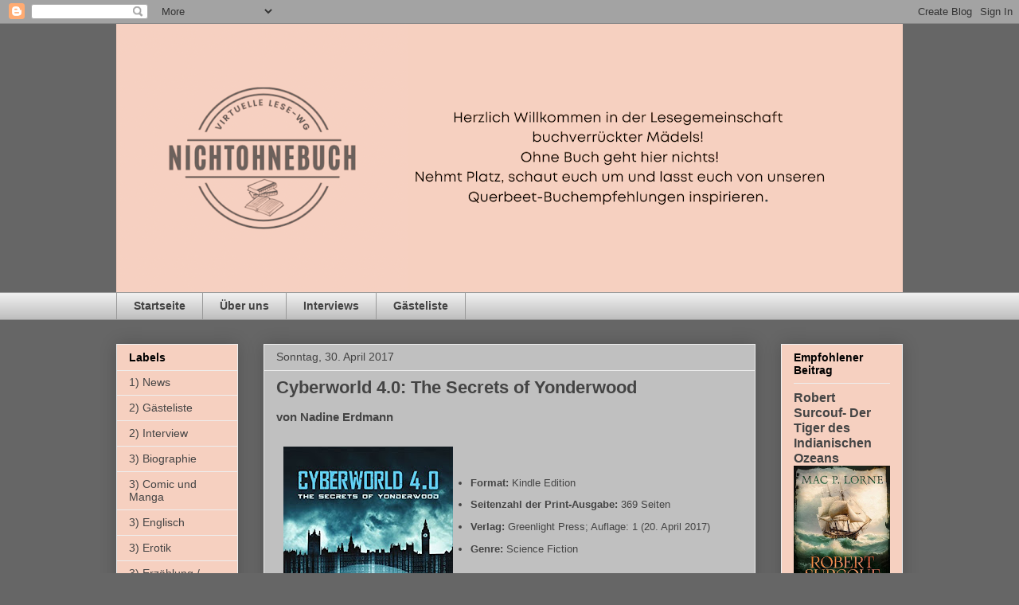

--- FILE ---
content_type: text/html; charset=UTF-8
request_url: https://nichtohnebuch.blogspot.com/2017/04/?m=0
body_size: 41061
content:
<!DOCTYPE html>
<html class='v2' dir='ltr' lang='de'>
<head>
<link href='https://www.blogger.com/static/v1/widgets/335934321-css_bundle_v2.css' rel='stylesheet' type='text/css'/>
<meta content='width=1100' name='viewport'/>
<meta content='text/html; charset=UTF-8' http-equiv='Content-Type'/>
<meta content='blogger' name='generator'/>
<link href='https://nichtohnebuch.blogspot.com/favicon.ico' rel='icon' type='image/x-icon'/>
<link href='https://nichtohnebuch.blogspot.com/2017/04/' rel='canonical'/>
<link rel="alternate" type="application/atom+xml" title="nichtohnebuch - Atom" href="https://nichtohnebuch.blogspot.com/feeds/posts/default" />
<link rel="alternate" type="application/rss+xml" title="nichtohnebuch - RSS" href="https://nichtohnebuch.blogspot.com/feeds/posts/default?alt=rss" />
<link rel="service.post" type="application/atom+xml" title="nichtohnebuch - Atom" href="https://www.blogger.com/feeds/8107060347246800379/posts/default" />
<!--Can't find substitution for tag [blog.ieCssRetrofitLinks]-->
<meta content='Ein Gemeinschaftsblog über Bücher.' name='description'/>
<meta content='https://nichtohnebuch.blogspot.com/2017/04/' property='og:url'/>
<meta content='nichtohnebuch' property='og:title'/>
<meta content='Ein Gemeinschaftsblog über Bücher.' property='og:description'/>
<title>nichtohnebuch: April 2017</title>
<style id='page-skin-1' type='text/css'><!--
/*
-----------------------------------------------
Blogger Template Style
Name:     Awesome Inc.
Designer: Tina Chen
URL:      tinachen.org
----------------------------------------------- */
/* Content
----------------------------------------------- */
body {
font: normal normal 13px Arial, Tahoma, Helvetica, FreeSans, sans-serif;
color: #444444;
background: #666666 none repeat scroll top left;
}
html body .content-outer {
min-width: 0;
max-width: 100%;
width: 100%;
}
a:link {
text-decoration: none;
color: #926e63;
}
a:visited {
text-decoration: none;
color: #926e63;
}
a:hover {
text-decoration: underline;
color: #926e63;
}
.body-fauxcolumn-outer .cap-top {
position: absolute;
z-index: 1;
height: 276px;
width: 100%;
background: transparent none repeat-x scroll top left;
_background-image: none;
}
/* Columns
----------------------------------------------- */
.content-inner {
padding: 0;
}
.header-inner .section {
margin: 0 16px;
}
.tabs-inner .section {
margin: 0 16px;
}
.main-inner {
padding-top: 30px;
}
.main-inner .column-center-inner,
.main-inner .column-left-inner,
.main-inner .column-right-inner {
padding: 0 5px;
}
*+html body .main-inner .column-center-inner {
margin-top: -30px;
}
#layout .main-inner .column-center-inner {
margin-top: 0;
}
/* Header
----------------------------------------------- */
.header-outer {
margin: 0 0 0 0;
background: transparent none repeat scroll 0 0;
}
.Header h1 {
font: normal bold 40px Arial, Tahoma, Helvetica, FreeSans, sans-serif;
color: #444444;
text-shadow: 0 0 -1px #000000;
}
.Header h1 a {
color: #444444;
}
.Header .description {
font: normal normal 14px Arial, Tahoma, Helvetica, FreeSans, sans-serif;
color: #444444;
}
.header-inner .Header .titlewrapper,
.header-inner .Header .descriptionwrapper {
padding-left: 0;
padding-right: 0;
margin-bottom: 0;
}
.header-inner .Header .titlewrapper {
padding-top: 22px;
}
/* Tabs
----------------------------------------------- */
.tabs-outer {
overflow: hidden;
position: relative;
background: #eeeeee url(https://resources.blogblog.com/blogblog/data/1kt/awesomeinc/tabs_gradient_light.png) repeat scroll 0 0;
}
#layout .tabs-outer {
overflow: visible;
}
.tabs-cap-top, .tabs-cap-bottom {
position: absolute;
width: 100%;
border-top: 1px solid #999999;
}
.tabs-cap-bottom {
bottom: 0;
}
.tabs-inner .widget li a {
display: inline-block;
margin: 0;
padding: .6em 1.5em;
font: normal bold 14px Arial, Tahoma, Helvetica, FreeSans, sans-serif;
color: #444444;
border-top: 1px solid #999999;
border-bottom: 1px solid #999999;
border-left: 1px solid #999999;
height: 16px;
line-height: 16px;
}
.tabs-inner .widget li:last-child a {
border-right: 1px solid #999999;
}
.tabs-inner .widget li.selected a, .tabs-inner .widget li a:hover {
background: #666666 url(https://resources.blogblog.com/blogblog/data/1kt/awesomeinc/tabs_gradient_light.png) repeat-x scroll 0 -100px;
color: #ffffff;
}
/* Headings
----------------------------------------------- */
h2 {
font: normal bold 14px Arial, Tahoma, Helvetica, FreeSans, sans-serif;
color: #000000;
}
/* Widgets
----------------------------------------------- */
.main-inner .section {
margin: 0 27px;
padding: 0;
}
.main-inner .column-left-outer,
.main-inner .column-right-outer {
margin-top: 0;
}
#layout .main-inner .column-left-outer,
#layout .main-inner .column-right-outer {
margin-top: 0;
}
.main-inner .column-left-inner,
.main-inner .column-right-inner {
background: transparent none repeat 0 0;
-moz-box-shadow: 0 0 0 rgba(0, 0, 0, .2);
-webkit-box-shadow: 0 0 0 rgba(0, 0, 0, .2);
-goog-ms-box-shadow: 0 0 0 rgba(0, 0, 0, .2);
box-shadow: 0 0 0 rgba(0, 0, 0, .2);
-moz-border-radius: 0;
-webkit-border-radius: 0;
-goog-ms-border-radius: 0;
border-radius: 0;
}
#layout .main-inner .column-left-inner,
#layout .main-inner .column-right-inner {
margin-top: 0;
}
.sidebar .widget {
font: normal normal 14px Arial, Tahoma, Helvetica, FreeSans, sans-serif;
color: #444444;
}
.sidebar .widget a:link {
color: #444444;
}
.sidebar .widget a:visited {
color: #444444;
}
.sidebar .widget a:hover {
color: #444444;
}
.sidebar .widget h2 {
text-shadow: 0 0 -1px #000000;
}
.main-inner .widget {
background-color: #f6d0c0;
border: 1px solid #eeeeee;
padding: 0 15px 15px;
margin: 20px -16px;
-moz-box-shadow: 0 0 20px rgba(0, 0, 0, .2);
-webkit-box-shadow: 0 0 20px rgba(0, 0, 0, .2);
-goog-ms-box-shadow: 0 0 20px rgba(0, 0, 0, .2);
box-shadow: 0 0 20px rgba(0, 0, 0, .2);
-moz-border-radius: 0;
-webkit-border-radius: 0;
-goog-ms-border-radius: 0;
border-radius: 0;
}
.main-inner .widget h2 {
margin: 0 -15px;
padding: .6em 15px .5em;
border-bottom: 1px solid transparent;
}
.footer-inner .widget h2 {
padding: 0 0 .4em;
border-bottom: 1px solid transparent;
}
.main-inner .widget h2 + div, .footer-inner .widget h2 + div {
border-top: 1px solid #eeeeee;
padding-top: 8px;
}
.main-inner .widget .widget-content {
margin: 0 -15px;
padding: 7px 15px 0;
}
.main-inner .widget ul, .main-inner .widget #ArchiveList ul.flat {
margin: -8px -15px 0;
padding: 0;
list-style: none;
}
.main-inner .widget #ArchiveList {
margin: -8px 0 0;
}
.main-inner .widget ul li, .main-inner .widget #ArchiveList ul.flat li {
padding: .5em 15px;
text-indent: 0;
color: #444444;
border-top: 1px solid #eeeeee;
border-bottom: 1px solid transparent;
}
.main-inner .widget #ArchiveList ul li {
padding-top: .25em;
padding-bottom: .25em;
}
.main-inner .widget ul li:first-child, .main-inner .widget #ArchiveList ul.flat li:first-child {
border-top: none;
}
.main-inner .widget ul li:last-child, .main-inner .widget #ArchiveList ul.flat li:last-child {
border-bottom: none;
}
.post-body {
position: relative;
}
.main-inner .widget .post-body ul {
padding: 0 2.5em;
margin: .5em 0;
list-style: disc;
}
.main-inner .widget .post-body ul li {
padding: 0.25em 0;
margin-bottom: .25em;
color: #444444;
border: none;
}
.footer-inner .widget ul {
padding: 0;
list-style: none;
}
.widget .zippy {
color: #444444;
}
/* Posts
----------------------------------------------- */
body .main-inner .Blog {
padding: 0;
margin-bottom: 1em;
background-color: transparent;
border: none;
-moz-box-shadow: 0 0 0 rgba(0, 0, 0, 0);
-webkit-box-shadow: 0 0 0 rgba(0, 0, 0, 0);
-goog-ms-box-shadow: 0 0 0 rgba(0, 0, 0, 0);
box-shadow: 0 0 0 rgba(0, 0, 0, 0);
}
.main-inner .section:last-child .Blog:last-child {
padding: 0;
margin-bottom: 1em;
}
.main-inner .widget h2.date-header {
margin: 0 -15px 1px;
padding: 0 0 0 0;
font: normal normal 14px Arial, Tahoma, Helvetica, FreeSans, sans-serif;
color: #444444;
background: transparent none no-repeat scroll top left;
border-top: 0 solid #eeeeee;
border-bottom: 1px solid transparent;
-moz-border-radius-topleft: 0;
-moz-border-radius-topright: 0;
-webkit-border-top-left-radius: 0;
-webkit-border-top-right-radius: 0;
border-top-left-radius: 0;
border-top-right-radius: 0;
position: static;
bottom: 100%;
right: 15px;
text-shadow: 0 0 -1px #000000;
}
.main-inner .widget h2.date-header span {
font: normal normal 14px Arial, Tahoma, Helvetica, FreeSans, sans-serif;
display: block;
padding: .5em 15px;
border-left: 0 solid #eeeeee;
border-right: 0 solid #eeeeee;
}
.date-outer {
position: relative;
margin: 30px 0 20px;
padding: 0 15px;
background-color: #c0c0c0;
border: 1px solid #eeeeee;
-moz-box-shadow: 0 0 20px rgba(0, 0, 0, .2);
-webkit-box-shadow: 0 0 20px rgba(0, 0, 0, .2);
-goog-ms-box-shadow: 0 0 20px rgba(0, 0, 0, .2);
box-shadow: 0 0 20px rgba(0, 0, 0, .2);
-moz-border-radius: 0;
-webkit-border-radius: 0;
-goog-ms-border-radius: 0;
border-radius: 0;
}
.date-outer:first-child {
margin-top: 0;
}
.date-outer:last-child {
margin-bottom: 20px;
-moz-border-radius-bottomleft: 0;
-moz-border-radius-bottomright: 0;
-webkit-border-bottom-left-radius: 0;
-webkit-border-bottom-right-radius: 0;
-goog-ms-border-bottom-left-radius: 0;
-goog-ms-border-bottom-right-radius: 0;
border-bottom-left-radius: 0;
border-bottom-right-radius: 0;
}
.date-posts {
margin: 0 -15px;
padding: 0 15px;
clear: both;
}
.post-outer, .inline-ad {
border-top: 1px solid #eeeeee;
margin: 0 -15px;
padding: 15px 15px;
}
.post-outer {
padding-bottom: 10px;
}
.post-outer:first-child {
padding-top: 0;
border-top: none;
}
.post-outer:last-child, .inline-ad:last-child {
border-bottom: none;
}
.post-body {
position: relative;
}
.post-body img {
padding: 8px;
background: transparent;
border: 1px solid transparent;
-moz-box-shadow: 0 0 0 rgba(0, 0, 0, .2);
-webkit-box-shadow: 0 0 0 rgba(0, 0, 0, .2);
box-shadow: 0 0 0 rgba(0, 0, 0, .2);
-moz-border-radius: 0;
-webkit-border-radius: 0;
border-radius: 0;
}
h3.post-title, h4 {
font: normal bold 22px Arial, Tahoma, Helvetica, FreeSans, sans-serif;
color: #444444;
}
h3.post-title a {
font: normal bold 22px Arial, Tahoma, Helvetica, FreeSans, sans-serif;
color: #444444;
}
h3.post-title a:hover {
color: #926e63;
text-decoration: underline;
}
.post-header {
margin: 0 0 1em;
}
.post-body {
line-height: 1.4;
}
.post-outer h2 {
color: #444444;
}
.post-footer {
margin: 1.5em 0 0;
}
#blog-pager {
padding: 15px;
font-size: 120%;
background-color: #c0c0c0;
border: 1px solid #eeeeee;
-moz-box-shadow: 0 0 20px rgba(0, 0, 0, .2);
-webkit-box-shadow: 0 0 20px rgba(0, 0, 0, .2);
-goog-ms-box-shadow: 0 0 20px rgba(0, 0, 0, .2);
box-shadow: 0 0 20px rgba(0, 0, 0, .2);
-moz-border-radius: 0;
-webkit-border-radius: 0;
-goog-ms-border-radius: 0;
border-radius: 0;
-moz-border-radius-topleft: 0;
-moz-border-radius-topright: 0;
-webkit-border-top-left-radius: 0;
-webkit-border-top-right-radius: 0;
-goog-ms-border-top-left-radius: 0;
-goog-ms-border-top-right-radius: 0;
border-top-left-radius: 0;
border-top-right-radius-topright: 0;
margin-top: 1em;
}
.blog-feeds, .post-feeds {
margin: 1em 0;
text-align: center;
color: #444444;
}
.blog-feeds a, .post-feeds a {
color: #8f7165;
}
.blog-feeds a:visited, .post-feeds a:visited {
color: #8f7165;
}
.blog-feeds a:hover, .post-feeds a:hover {
color: #8f7165;
}
.post-outer .comments {
margin-top: 2em;
}
/* Comments
----------------------------------------------- */
.comments .comments-content .icon.blog-author {
background-repeat: no-repeat;
background-image: url([data-uri]);
}
.comments .comments-content .loadmore a {
border-top: 1px solid #999999;
border-bottom: 1px solid #999999;
}
.comments .continue {
border-top: 2px solid #999999;
}
/* Footer
----------------------------------------------- */
.footer-outer {
margin: -20px 0 -1px;
padding: 20px 0 0;
color: #444444;
overflow: hidden;
}
.footer-fauxborder-left {
border-top: 1px solid #eeeeee;
background: #f6d0c0 none repeat scroll 0 0;
-moz-box-shadow: 0 0 20px rgba(0, 0, 0, .2);
-webkit-box-shadow: 0 0 20px rgba(0, 0, 0, .2);
-goog-ms-box-shadow: 0 0 20px rgba(0, 0, 0, .2);
box-shadow: 0 0 20px rgba(0, 0, 0, .2);
margin: 0 -20px;
}
/* Mobile
----------------------------------------------- */
body.mobile {
background-size: auto;
}
.mobile .body-fauxcolumn-outer {
background: transparent none repeat scroll top left;
}
*+html body.mobile .main-inner .column-center-inner {
margin-top: 0;
}
.mobile .main-inner .widget {
padding: 0 0 15px;
}
.mobile .main-inner .widget h2 + div,
.mobile .footer-inner .widget h2 + div {
border-top: none;
padding-top: 0;
}
.mobile .footer-inner .widget h2 {
padding: 0.5em 0;
border-bottom: none;
}
.mobile .main-inner .widget .widget-content {
margin: 0;
padding: 7px 0 0;
}
.mobile .main-inner .widget ul,
.mobile .main-inner .widget #ArchiveList ul.flat {
margin: 0 -15px 0;
}
.mobile .main-inner .widget h2.date-header {
right: 0;
}
.mobile .date-header span {
padding: 0.4em 0;
}
.mobile .date-outer:first-child {
margin-bottom: 0;
border: 1px solid #eeeeee;
-moz-border-radius-topleft: 0;
-moz-border-radius-topright: 0;
-webkit-border-top-left-radius: 0;
-webkit-border-top-right-radius: 0;
-goog-ms-border-top-left-radius: 0;
-goog-ms-border-top-right-radius: 0;
border-top-left-radius: 0;
border-top-right-radius: 0;
}
.mobile .date-outer {
border-color: #eeeeee;
border-width: 0 1px 1px;
}
.mobile .date-outer:last-child {
margin-bottom: 0;
}
.mobile .main-inner {
padding: 0;
}
.mobile .header-inner .section {
margin: 0;
}
.mobile .post-outer, .mobile .inline-ad {
padding: 5px 0;
}
.mobile .tabs-inner .section {
margin: 0 10px;
}
.mobile .main-inner .widget h2 {
margin: 0;
padding: 0;
}
.mobile .main-inner .widget h2.date-header span {
padding: 0;
}
.mobile .main-inner .widget .widget-content {
margin: 0;
padding: 7px 0 0;
}
.mobile #blog-pager {
border: 1px solid transparent;
background: #f6d0c0 none repeat scroll 0 0;
}
.mobile .main-inner .column-left-inner,
.mobile .main-inner .column-right-inner {
background: transparent none repeat 0 0;
-moz-box-shadow: none;
-webkit-box-shadow: none;
-goog-ms-box-shadow: none;
box-shadow: none;
}
.mobile .date-posts {
margin: 0;
padding: 0;
}
.mobile .footer-fauxborder-left {
margin: 0;
border-top: inherit;
}
.mobile .main-inner .section:last-child .Blog:last-child {
margin-bottom: 0;
}
.mobile-index-contents {
color: #444444;
}
.mobile .mobile-link-button {
background: #926e63 url(https://resources.blogblog.com/blogblog/data/1kt/awesomeinc/tabs_gradient_light.png) repeat scroll 0 0;
}
.mobile-link-button a:link, .mobile-link-button a:visited {
color: #ffffff;
}
.mobile .tabs-inner .PageList .widget-content {
background: transparent;
border-top: 1px solid;
border-color: #999999;
color: #444444;
}
.mobile .tabs-inner .PageList .widget-content .pagelist-arrow {
border-left: 1px solid #999999;
}

--></style>
<style id='template-skin-1' type='text/css'><!--
body {
min-width: 1020px;
}
.content-outer, .content-fauxcolumn-outer, .region-inner {
min-width: 1020px;
max-width: 1020px;
_width: 1020px;
}
.main-inner .columns {
padding-left: 185px;
padding-right: 185px;
}
.main-inner .fauxcolumn-center-outer {
left: 185px;
right: 185px;
/* IE6 does not respect left and right together */
_width: expression(this.parentNode.offsetWidth -
parseInt("185px") -
parseInt("185px") + 'px');
}
.main-inner .fauxcolumn-left-outer {
width: 185px;
}
.main-inner .fauxcolumn-right-outer {
width: 185px;
}
.main-inner .column-left-outer {
width: 185px;
right: 100%;
margin-left: -185px;
}
.main-inner .column-right-outer {
width: 185px;
margin-right: -185px;
}
#layout {
min-width: 0;
}
#layout .content-outer {
min-width: 0;
width: 800px;
}
#layout .region-inner {
min-width: 0;
width: auto;
}
body#layout div.add_widget {
padding: 8px;
}
body#layout div.add_widget a {
margin-left: 32px;
}
--></style>
<link href='https://www.blogger.com/dyn-css/authorization.css?targetBlogID=8107060347246800379&amp;zx=6ee565c3-5cb9-44ec-8ebb-fa6dd7c5f703' media='none' onload='if(media!=&#39;all&#39;)media=&#39;all&#39;' rel='stylesheet'/><noscript><link href='https://www.blogger.com/dyn-css/authorization.css?targetBlogID=8107060347246800379&amp;zx=6ee565c3-5cb9-44ec-8ebb-fa6dd7c5f703' rel='stylesheet'/></noscript>
<meta name='google-adsense-platform-account' content='ca-host-pub-1556223355139109'/>
<meta name='google-adsense-platform-domain' content='blogspot.com'/>

<link rel="stylesheet" href="https://fonts.googleapis.com/css2?display=swap&family=Indie+Flower&family=Caveat&family=Courgette&family=Kalam"></head>
<body class='loading variant-light'>
<div class='navbar section' id='navbar' name='Navbar'><div class='widget Navbar' data-version='1' id='Navbar1'><script type="text/javascript">
    function setAttributeOnload(object, attribute, val) {
      if(window.addEventListener) {
        window.addEventListener('load',
          function(){ object[attribute] = val; }, false);
      } else {
        window.attachEvent('onload', function(){ object[attribute] = val; });
      }
    }
  </script>
<div id="navbar-iframe-container"></div>
<script type="text/javascript" src="https://apis.google.com/js/platform.js"></script>
<script type="text/javascript">
      gapi.load("gapi.iframes:gapi.iframes.style.bubble", function() {
        if (gapi.iframes && gapi.iframes.getContext) {
          gapi.iframes.getContext().openChild({
              url: 'https://www.blogger.com/navbar/8107060347246800379?origin\x3dhttps://nichtohnebuch.blogspot.com',
              where: document.getElementById("navbar-iframe-container"),
              id: "navbar-iframe"
          });
        }
      });
    </script><script type="text/javascript">
(function() {
var script = document.createElement('script');
script.type = 'text/javascript';
script.src = '//pagead2.googlesyndication.com/pagead/js/google_top_exp.js';
var head = document.getElementsByTagName('head')[0];
if (head) {
head.appendChild(script);
}})();
</script>
</div></div>
<div class='body-fauxcolumns'>
<div class='fauxcolumn-outer body-fauxcolumn-outer'>
<div class='cap-top'>
<div class='cap-left'></div>
<div class='cap-right'></div>
</div>
<div class='fauxborder-left'>
<div class='fauxborder-right'></div>
<div class='fauxcolumn-inner'>
</div>
</div>
<div class='cap-bottom'>
<div class='cap-left'></div>
<div class='cap-right'></div>
</div>
</div>
</div>
<div class='content'>
<div class='content-fauxcolumns'>
<div class='fauxcolumn-outer content-fauxcolumn-outer'>
<div class='cap-top'>
<div class='cap-left'></div>
<div class='cap-right'></div>
</div>
<div class='fauxborder-left'>
<div class='fauxborder-right'></div>
<div class='fauxcolumn-inner'>
</div>
</div>
<div class='cap-bottom'>
<div class='cap-left'></div>
<div class='cap-right'></div>
</div>
</div>
</div>
<div class='content-outer'>
<div class='content-cap-top cap-top'>
<div class='cap-left'></div>
<div class='cap-right'></div>
</div>
<div class='fauxborder-left content-fauxborder-left'>
<div class='fauxborder-right content-fauxborder-right'></div>
<div class='content-inner'>
<header>
<div class='header-outer'>
<div class='header-cap-top cap-top'>
<div class='cap-left'></div>
<div class='cap-right'></div>
</div>
<div class='fauxborder-left header-fauxborder-left'>
<div class='fauxborder-right header-fauxborder-right'></div>
<div class='region-inner header-inner'>
<div class='header section' id='header' name='Header'><div class='widget Header' data-version='1' id='Header1'>
<div id='header-inner'>
<a href='https://nichtohnebuch.blogspot.com/?m=0' style='display: block'>
<img alt='nichtohnebuch' height='337px; ' id='Header1_headerimg' src='https://blogger.googleusercontent.com/img/a/AVvXsEgM3PRdTPeo6BfnDwOFMeQW9HReyj9R6rSmdlrCr2y7JGHtrdTMcvHnVF4b4YzPGfbSf3W4ffj7-IBOUpGiBRJndAMwXlIo7DKVQnsslg8DB3-g0GvB_K7FTCpO93zd7mWas_N3GrUoe2-SVtnu1vpdkmyF9ZJ4TobhrJp-3706OAbsnN7SJPzl8bKeiA=s988' style='display: block' width='988px; '/>
</a>
</div>
</div></div>
</div>
</div>
<div class='header-cap-bottom cap-bottom'>
<div class='cap-left'></div>
<div class='cap-right'></div>
</div>
</div>
</header>
<div class='tabs-outer'>
<div class='tabs-cap-top cap-top'>
<div class='cap-left'></div>
<div class='cap-right'></div>
</div>
<div class='fauxborder-left tabs-fauxborder-left'>
<div class='fauxborder-right tabs-fauxborder-right'></div>
<div class='region-inner tabs-inner'>
<div class='tabs section' id='crosscol' name='Spaltenübergreifend'><div class='widget PageList' data-version='1' id='PageList1'>
<h2>Seiten</h2>
<div class='widget-content'>
<ul>
<li>
<a href='https://nichtohnebuch.blogspot.com/'>Startseite</a>
</li>
<li>
<a href='https://nichtohnebuch.blogspot.com/p/wer-wir-sind.html?m=0'>Über uns</a>
</li>
<li>
<a href='https://nichtohnebuch.blogspot.com/p/interviews.html?m=0'>Interviews</a>
</li>
<li>
<a href='https://nichtohnebuch.blogspot.com/p/gastebuch.html?m=0'>Gästeliste</a>
</li>
</ul>
<div class='clear'></div>
</div>
</div></div>
<div class='tabs no-items section' id='crosscol-overflow' name='Cross-Column 2'></div>
</div>
</div>
<div class='tabs-cap-bottom cap-bottom'>
<div class='cap-left'></div>
<div class='cap-right'></div>
</div>
</div>
<div class='main-outer'>
<div class='main-cap-top cap-top'>
<div class='cap-left'></div>
<div class='cap-right'></div>
</div>
<div class='fauxborder-left main-fauxborder-left'>
<div class='fauxborder-right main-fauxborder-right'></div>
<div class='region-inner main-inner'>
<div class='columns fauxcolumns'>
<div class='fauxcolumn-outer fauxcolumn-center-outer'>
<div class='cap-top'>
<div class='cap-left'></div>
<div class='cap-right'></div>
</div>
<div class='fauxborder-left'>
<div class='fauxborder-right'></div>
<div class='fauxcolumn-inner'>
</div>
</div>
<div class='cap-bottom'>
<div class='cap-left'></div>
<div class='cap-right'></div>
</div>
</div>
<div class='fauxcolumn-outer fauxcolumn-left-outer'>
<div class='cap-top'>
<div class='cap-left'></div>
<div class='cap-right'></div>
</div>
<div class='fauxborder-left'>
<div class='fauxborder-right'></div>
<div class='fauxcolumn-inner'>
</div>
</div>
<div class='cap-bottom'>
<div class='cap-left'></div>
<div class='cap-right'></div>
</div>
</div>
<div class='fauxcolumn-outer fauxcolumn-right-outer'>
<div class='cap-top'>
<div class='cap-left'></div>
<div class='cap-right'></div>
</div>
<div class='fauxborder-left'>
<div class='fauxborder-right'></div>
<div class='fauxcolumn-inner'>
</div>
</div>
<div class='cap-bottom'>
<div class='cap-left'></div>
<div class='cap-right'></div>
</div>
</div>
<!-- corrects IE6 width calculation -->
<div class='columns-inner'>
<div class='column-center-outer'>
<div class='column-center-inner'>
<div class='main section' id='main' name='Hauptbereich'><div class='widget Blog' data-version='1' id='Blog1'>
<div class='blog-posts hfeed'>

          <div class="date-outer">
        
<h2 class='date-header'><span>Sonntag, 30. April 2017</span></h2>

          <div class="date-posts">
        
<div class='post-outer'>
<div class='post hentry uncustomized-post-template' itemprop='blogPost' itemscope='itemscope' itemtype='http://schema.org/BlogPosting'>
<meta content='https://blogger.googleusercontent.com/img/b/R29vZ2xl/AVvXsEirQn68tM-NNnoDA3GDEMR4iBhxM49yksbTlgdrOdGIWc34vFPMqZsfBIgzX9wrONvzj0xPStH52LsFHckU_b0YfhyphenhyphenFjD6ELvmS1pYVKabPHxbv4UIrQf-ItUBjDiizBvSIKBXEpyI5who/s320/51fFSXkZGmL.jpg' itemprop='image_url'/>
<meta content='8107060347246800379' itemprop='blogId'/>
<meta content='5100890949057259029' itemprop='postId'/>
<a name='5100890949057259029'></a>
<h3 class='post-title entry-title' itemprop='name'>
<a href='https://nichtohnebuch.blogspot.com/2017/04/cyberworld-40-secrets-of-yonderwood.html?m=0'>Cyberworld 4.0: The Secrets of Yonderwood</a>
</h3>
<div class='post-header'>
<div class='post-header-line-1'></div>
</div>
<div class='post-body entry-content' id='post-body-5100890949057259029' itemprop='articleBody'>
<h3>
von Nadine Erdmann</h3>
<br>
<div class="separator" style="clear: both; text-align: center;">
<a href="https://blogger.googleusercontent.com/img/b/R29vZ2xl/AVvXsEirQn68tM-NNnoDA3GDEMR4iBhxM49yksbTlgdrOdGIWc34vFPMqZsfBIgzX9wrONvzj0xPStH52LsFHckU_b0YfhyphenhyphenFjD6ELvmS1pYVKabPHxbv4UIrQf-ItUBjDiizBvSIKBXEpyI5who/s1600/51fFSXkZGmL.jpg" imageanchor="1" style="clear: left; float: left; margin-bottom: 1em; margin-right: 1em;"><img border="0" height="320" src="https://blogger.googleusercontent.com/img/b/R29vZ2xl/AVvXsEirQn68tM-NNnoDA3GDEMR4iBhxM49yksbTlgdrOdGIWc34vFPMqZsfBIgzX9wrONvzj0xPStH52LsFHckU_b0YfhyphenhyphenFjD6ELvmS1pYVKabPHxbv4UIrQf-ItUBjDiizBvSIKBXEpyI5who/s320/51fFSXkZGmL.jpg" width="213"></a></div>
<br>
<br>
<ul>
<li><b>Format:</b> Kindle Edition</li>
<li><b>Seitenzahl der Print-Ausgabe:</b> 369 Seiten</li>
<li><b>Verlag:</b> Greenlight Press; Auflage: 1 (20. April 2017)</li>
<li><b>Genre:</b> Science Fiction </li>
</ul>
<br>
<br>
<a href="https://www.amazon.de/CyberWorld-4-0-Yonderwood-Nadine-Erdmann-ebook/dp/B06Y24S9HS/ref=sr_1_1?ie=UTF8&amp;qid=1493554106&amp;sr=8-1&amp;keywords=cyberworld+4.0">Buch kaufen</a><br>
<br>
<br>
<br>
<br>
<br>
<br>


<br>
<div class="MsoNoSpacing">
<br></div>
<div class="MsoNoSpacing">
<b style="mso-bidi-font-weight: normal;"><span style="font-family: &quot;Comic Sans MS&quot;; font-size: 12.0pt;"></span></b></div>
<div style='clear: both;'></div>
</div>
<div class='jump-link'>
<a href='https://nichtohnebuch.blogspot.com/2017/04/cyberworld-40-secrets-of-yonderwood.html?m=0#more' title='Cyberworld 4.0: The Secrets of Yonderwood'>Weiterlesen &#187;</a>
</div>
<div class='post-footer'>
<div class='post-footer-line post-footer-line-1'>
<span class='post-author vcard'>
Eingestellt von
<span class='fn' itemprop='author' itemscope='itemscope' itemtype='http://schema.org/Person'>
<meta content='https://www.blogger.com/profile/03683452032608232858' itemprop='url'/>
<a class='g-profile' href='https://www.blogger.com/profile/03683452032608232858' rel='author' title='author profile'>
<span itemprop='name'>TIne_1980</span>
</a>
</span>
</span>
<span class='post-timestamp'>
um
<meta content='https://nichtohnebuch.blogspot.com/2017/04/cyberworld-40-secrets-of-yonderwood.html' itemprop='url'/>
<a class='timestamp-link' href='https://nichtohnebuch.blogspot.com/2017/04/cyberworld-40-secrets-of-yonderwood.html?m=0' rel='bookmark' title='permanent link'><abbr class='published' itemprop='datePublished' title='2017-04-30T14:15:00+02:00'>14:15</abbr></a>
</span>
<span class='post-comment-link'>
<a class='comment-link' href='https://www.blogger.com/comment/fullpage/post/8107060347246800379/5100890949057259029' onclick='javascript:window.open(this.href, "bloggerPopup", "toolbar=0,location=0,statusbar=1,menubar=0,scrollbars=yes,width=640,height=500"); return false;'>
Keine Kommentare:
  </a>
</span>
<span class='post-icons'>
<span class='item-control blog-admin pid-547889730'>
<a href='https://www.blogger.com/post-edit.g?blogID=8107060347246800379&postID=5100890949057259029&from=pencil' title='Post bearbeiten'>
<img alt='' class='icon-action' height='18' src='https://resources.blogblog.com/img/icon18_edit_allbkg.gif' width='18'/>
</a>
</span>
</span>
<div class='post-share-buttons goog-inline-block'>
<a class='goog-inline-block share-button sb-email' href='https://www.blogger.com/share-post.g?blogID=8107060347246800379&postID=5100890949057259029&target=email' target='_blank' title='Diesen Post per E-Mail versenden'><span class='share-button-link-text'>Diesen Post per E-Mail versenden</span></a><a class='goog-inline-block share-button sb-blog' href='https://www.blogger.com/share-post.g?blogID=8107060347246800379&postID=5100890949057259029&target=blog' onclick='window.open(this.href, "_blank", "height=270,width=475"); return false;' target='_blank' title='BlogThis!'><span class='share-button-link-text'>BlogThis!</span></a><a class='goog-inline-block share-button sb-twitter' href='https://www.blogger.com/share-post.g?blogID=8107060347246800379&postID=5100890949057259029&target=twitter' target='_blank' title='Auf X teilen'><span class='share-button-link-text'>Auf X teilen</span></a><a class='goog-inline-block share-button sb-facebook' href='https://www.blogger.com/share-post.g?blogID=8107060347246800379&postID=5100890949057259029&target=facebook' onclick='window.open(this.href, "_blank", "height=430,width=640"); return false;' target='_blank' title='In Facebook freigeben'><span class='share-button-link-text'>In Facebook freigeben</span></a><a class='goog-inline-block share-button sb-pinterest' href='https://www.blogger.com/share-post.g?blogID=8107060347246800379&postID=5100890949057259029&target=pinterest' target='_blank' title='Auf Pinterest teilen'><span class='share-button-link-text'>Auf Pinterest teilen</span></a>
</div>
</div>
<div class='post-footer-line post-footer-line-2'>
<span class='post-labels'>
Labels:
<a href='https://nichtohnebuch.blogspot.com/search/label/3%29%20Fantasy%2FScience-Fiction?m=0' rel='tag'>3) Fantasy/Science-Fiction</a>,
<a href='https://nichtohnebuch.blogspot.com/search/label/3%29%20Jugendbuch?m=0' rel='tag'>3) Jugendbuch</a>,
<a href='https://nichtohnebuch.blogspot.com/search/label/5%29%20Tine_1980?m=0' rel='tag'>5) Tine_1980</a>
</span>
</div>
<div class='post-footer-line post-footer-line-3'>
<span class='post-location'>
</span>
</div>
</div>
</div>
</div>

          </div></div>
        

          <div class="date-outer">
        
<h2 class='date-header'><span>Samstag, 29. April 2017</span></h2>

          <div class="date-posts">
        
<div class='post-outer'>
<div class='post hentry uncustomized-post-template' itemprop='blogPost' itemscope='itemscope' itemtype='http://schema.org/BlogPosting'>
<meta content='https://blogger.googleusercontent.com/img/b/R29vZ2xl/AVvXsEgBsJp88N12LFn8G2WJIEwzn_bT3x_rbzSDmeXXQl6PV9zIo-C0PknONEFFIfrfU-OSHbdn1CeHgrmY2ojMNRnyh0cC8GZKPh7WjaqY6JAU3iPTASLy_JTRErFQEZT1nmSAQ45GSbZsqywf/s320/Tulpenko%25CC%2588nigin.jpeg' itemprop='image_url'/>
<meta content='8107060347246800379' itemprop='blogId'/>
<meta content='2678243825653577288' itemprop='postId'/>
<a name='2678243825653577288'></a>
<h3 class='post-title entry-title' itemprop='name'>
<a href='https://nichtohnebuch.blogspot.com/2017/04/der-zorn-der-tulpenkonigin.html?m=0'>Der Zorn der Tulpenkönigin</a>
</h3>
<div class='post-header'>
<div class='post-header-line-1'></div>
</div>
<div class='post-body entry-content' id='post-body-2678243825653577288' itemprop='articleBody'>
<div class="separator" style="clear: both; text-align: center;">
<a href="https://blogger.googleusercontent.com/img/b/R29vZ2xl/AVvXsEgBsJp88N12LFn8G2WJIEwzn_bT3x_rbzSDmeXXQl6PV9zIo-C0PknONEFFIfrfU-OSHbdn1CeHgrmY2ojMNRnyh0cC8GZKPh7WjaqY6JAU3iPTASLy_JTRErFQEZT1nmSAQ45GSbZsqywf/s1600/Tulpenko%25CC%2588nigin.jpeg" imageanchor="1" style="clear: right; float: right; margin-bottom: 1em; margin-left: 1em;"><img border="0" height="320" src="https://blogger.googleusercontent.com/img/b/R29vZ2xl/AVvXsEgBsJp88N12LFn8G2WJIEwzn_bT3x_rbzSDmeXXQl6PV9zIo-C0PknONEFFIfrfU-OSHbdn1CeHgrmY2ojMNRnyh0cC8GZKPh7WjaqY6JAU3iPTASLy_JTRErFQEZT1nmSAQ45GSbZsqywf/s320/Tulpenko%25CC%2588nigin.jpeg" width="200"></a></div>
<br>
<br>
<br>
<br>
<br>
<ul class="facts">
<li><b>
                    Erscheinungsdatum Erstausgabe
                    :</b>
                    23.04.2017
                </li>
<li><b>
                    Verlag
                    :</b>
                    
                </li>
<li><b>ISBN:</b>
                    B072HFZ7H8
                </li>
<li>
                    <b>E-Buch: </b>260 S.
                    
                </li>
<li><b>Sprache:</b>
                        Deutsch&#160;</li>
</ul>
&#160; &#160; &#160; &#160;&#160; <a href="https://www.amazon.de/Zorn-Tulpenk%C3%B6nigin-Martina-Sahler/dp/1521147442/ref=pd_rhf_ee_p_img_1?_encoding=UTF8&amp;psc=1&amp;refRID=JYM46YBVWVM7XCR284KT">Buch kaufen</a><br>
<br>
<br>
<br>
<br>
<br>
<div style='clear: both;'></div>
</div>
<div class='jump-link'>
<a href='https://nichtohnebuch.blogspot.com/2017/04/der-zorn-der-tulpenkonigin.html?m=0#more' title='Der Zorn der Tulpenkönigin'>Weiterlesen &#187;</a>
</div>
<div class='post-footer'>
<div class='post-footer-line post-footer-line-1'>
<span class='post-author vcard'>
Eingestellt von
<span class='fn' itemprop='author' itemscope='itemscope' itemtype='http://schema.org/Person'>
<meta content='https://www.blogger.com/profile/13369544024466804307' itemprop='url'/>
<a class='g-profile' href='https://www.blogger.com/profile/13369544024466804307' rel='author' title='author profile'>
<span itemprop='name'>Hasirasi</span>
</a>
</span>
</span>
<span class='post-timestamp'>
um
<meta content='https://nichtohnebuch.blogspot.com/2017/04/der-zorn-der-tulpenkonigin.html' itemprop='url'/>
<a class='timestamp-link' href='https://nichtohnebuch.blogspot.com/2017/04/der-zorn-der-tulpenkonigin.html?m=0' rel='bookmark' title='permanent link'><abbr class='published' itemprop='datePublished' title='2017-04-29T19:37:00+02:00'>19:37</abbr></a>
</span>
<span class='post-comment-link'>
<a class='comment-link' href='https://www.blogger.com/comment/fullpage/post/8107060347246800379/2678243825653577288' onclick='javascript:window.open(this.href, "bloggerPopup", "toolbar=0,location=0,statusbar=1,menubar=0,scrollbars=yes,width=640,height=500"); return false;'>
Keine Kommentare:
  </a>
</span>
<span class='post-icons'>
<span class='item-control blog-admin pid-617903644'>
<a href='https://www.blogger.com/post-edit.g?blogID=8107060347246800379&postID=2678243825653577288&from=pencil' title='Post bearbeiten'>
<img alt='' class='icon-action' height='18' src='https://resources.blogblog.com/img/icon18_edit_allbkg.gif' width='18'/>
</a>
</span>
</span>
<div class='post-share-buttons goog-inline-block'>
<a class='goog-inline-block share-button sb-email' href='https://www.blogger.com/share-post.g?blogID=8107060347246800379&postID=2678243825653577288&target=email' target='_blank' title='Diesen Post per E-Mail versenden'><span class='share-button-link-text'>Diesen Post per E-Mail versenden</span></a><a class='goog-inline-block share-button sb-blog' href='https://www.blogger.com/share-post.g?blogID=8107060347246800379&postID=2678243825653577288&target=blog' onclick='window.open(this.href, "_blank", "height=270,width=475"); return false;' target='_blank' title='BlogThis!'><span class='share-button-link-text'>BlogThis!</span></a><a class='goog-inline-block share-button sb-twitter' href='https://www.blogger.com/share-post.g?blogID=8107060347246800379&postID=2678243825653577288&target=twitter' target='_blank' title='Auf X teilen'><span class='share-button-link-text'>Auf X teilen</span></a><a class='goog-inline-block share-button sb-facebook' href='https://www.blogger.com/share-post.g?blogID=8107060347246800379&postID=2678243825653577288&target=facebook' onclick='window.open(this.href, "_blank", "height=430,width=640"); return false;' target='_blank' title='In Facebook freigeben'><span class='share-button-link-text'>In Facebook freigeben</span></a><a class='goog-inline-block share-button sb-pinterest' href='https://www.blogger.com/share-post.g?blogID=8107060347246800379&postID=2678243825653577288&target=pinterest' target='_blank' title='Auf Pinterest teilen'><span class='share-button-link-text'>Auf Pinterest teilen</span></a>
</div>
</div>
<div class='post-footer-line post-footer-line-2'>
<span class='post-labels'>
Labels:
<a href='https://nichtohnebuch.blogspot.com/search/label/3%29%20Historienroman?m=0' rel='tag'>3) Historienroman</a>,
<a href='https://nichtohnebuch.blogspot.com/search/label/5%29%20Hasirasi?m=0' rel='tag'>5) Hasirasi</a>
</span>
</div>
<div class='post-footer-line post-footer-line-3'>
<span class='post-location'>
</span>
</div>
</div>
</div>
</div>

          </div></div>
        

          <div class="date-outer">
        
<h2 class='date-header'><span>Freitag, 28. April 2017</span></h2>

          <div class="date-posts">
        
<div class='post-outer'>
<div class='post hentry uncustomized-post-template' itemprop='blogPost' itemscope='itemscope' itemtype='http://schema.org/BlogPosting'>
<meta content='https://blogger.googleusercontent.com/img/b/R29vZ2xl/AVvXsEiGhf87lpQoo9UXVp-BsgYRk4vNnWqE1QFHQQBHR2WZKZ2NqwE4WDg-tqyoQeI_NgwPCbLgreIBf9DDZXkHsR4aAjOiD1Z3abdWsgnDswirAVyADJtcqKFBOQ4jf9rbeKuKm6An7ozdP9c/s320/9783426281376_1491354144000_xxl.jpg' itemprop='image_url'/>
<meta content='8107060347246800379' itemprop='blogId'/>
<meta content='4485823208249007610' itemprop='postId'/>
<a name='4485823208249007610'></a>
<h3 class='post-title entry-title' itemprop='name'>
<a href='https://nichtohnebuch.blogspot.com/2017/04/aus-den-trummern-der-vergangenheit.html?m=0'>Aus den Trümmern der Vergangenheit </a>
</h3>
<div class='post-header'>
<div class='post-header-line-1'></div>
</div>
<div class='post-body entry-content' id='post-body-4485823208249007610' itemprop='articleBody'>
<div class="separator" style="clear: both; text-align: center;">
<a href="https://blogger.googleusercontent.com/img/b/R29vZ2xl/AVvXsEiGhf87lpQoo9UXVp-BsgYRk4vNnWqE1QFHQQBHR2WZKZ2NqwE4WDg-tqyoQeI_NgwPCbLgreIBf9DDZXkHsR4aAjOiD1Z3abdWsgnDswirAVyADJtcqKFBOQ4jf9rbeKuKm6An7ozdP9c/s1600/9783426281376_1491354144000_xxl.jpg" imageanchor="1" style="clear: left; float: left; margin-bottom: 1em; margin-right: 1em;"><img border="0" height="320" src="https://blogger.googleusercontent.com/img/b/R29vZ2xl/AVvXsEiGhf87lpQoo9UXVp-BsgYRk4vNnWqE1QFHQQBHR2WZKZ2NqwE4WDg-tqyoQeI_NgwPCbLgreIBf9DDZXkHsR4aAjOiD1Z3abdWsgnDswirAVyADJtcqKFBOQ4jf9rbeKuKm6An7ozdP9c/s320/9783426281376_1491354144000_xxl.jpg" width="208"></a></div>
<h3>
                Buchdetails
            </h3>
<ul class="facts">
<li><b>
                    Erscheinungsdatum Erstausgabe
                    :</b>
                    02.11.2016
                </li>
<li><b>
                    Aktuelle Ausgabe
                    :</b>
                    02.11.2016
                </li>
<li><b>
                    Verlag
                    :</b>
                    Droemer
                </li>
<li><b>ISBN:</b>
                    9783426281376
                </li>
<li>
                    <b>Fester Einband</b>
                    
                        304
                        Seiten
                    
                </li>
<li><b>Genre: </b>Roman</li>
</ul>
<a href="https://www.droemer-knaur.de/buch/9048299/truemmerkind">Buch kaufen</a><br>
<br>
<br>
<br>
<br>
<br>
<br>
<br>
<br>
<div style='clear: both;'></div>
</div>
<div class='jump-link'>
<a href='https://nichtohnebuch.blogspot.com/2017/04/aus-den-trummern-der-vergangenheit.html?m=0#more' title='Aus den Trümmern der Vergangenheit '>Weiterlesen &#187;</a>
</div>
<div class='post-footer'>
<div class='post-footer-line post-footer-line-1'>
<span class='post-author vcard'>
Eingestellt von
<span class='fn' itemprop='author' itemscope='itemscope' itemtype='http://schema.org/Person'>
<meta content='https://www.blogger.com/profile/13914766164216817643' itemprop='url'/>
<a class='g-profile' href='https://www.blogger.com/profile/13914766164216817643' rel='author' title='author profile'>
<span itemprop='name'>Patno</span>
</a>
</span>
</span>
<span class='post-timestamp'>
um
<meta content='https://nichtohnebuch.blogspot.com/2017/04/aus-den-trummern-der-vergangenheit.html' itemprop='url'/>
<a class='timestamp-link' href='https://nichtohnebuch.blogspot.com/2017/04/aus-den-trummern-der-vergangenheit.html?m=0' rel='bookmark' title='permanent link'><abbr class='published' itemprop='datePublished' title='2017-04-28T21:11:00+02:00'>21:11</abbr></a>
</span>
<span class='post-comment-link'>
<a class='comment-link' href='https://www.blogger.com/comment/fullpage/post/8107060347246800379/4485823208249007610' onclick='javascript:window.open(this.href, "bloggerPopup", "toolbar=0,location=0,statusbar=1,menubar=0,scrollbars=yes,width=640,height=500"); return false;'>
Keine Kommentare:
  </a>
</span>
<span class='post-icons'>
<span class='item-control blog-admin pid-1682371824'>
<a href='https://www.blogger.com/post-edit.g?blogID=8107060347246800379&postID=4485823208249007610&from=pencil' title='Post bearbeiten'>
<img alt='' class='icon-action' height='18' src='https://resources.blogblog.com/img/icon18_edit_allbkg.gif' width='18'/>
</a>
</span>
</span>
<div class='post-share-buttons goog-inline-block'>
<a class='goog-inline-block share-button sb-email' href='https://www.blogger.com/share-post.g?blogID=8107060347246800379&postID=4485823208249007610&target=email' target='_blank' title='Diesen Post per E-Mail versenden'><span class='share-button-link-text'>Diesen Post per E-Mail versenden</span></a><a class='goog-inline-block share-button sb-blog' href='https://www.blogger.com/share-post.g?blogID=8107060347246800379&postID=4485823208249007610&target=blog' onclick='window.open(this.href, "_blank", "height=270,width=475"); return false;' target='_blank' title='BlogThis!'><span class='share-button-link-text'>BlogThis!</span></a><a class='goog-inline-block share-button sb-twitter' href='https://www.blogger.com/share-post.g?blogID=8107060347246800379&postID=4485823208249007610&target=twitter' target='_blank' title='Auf X teilen'><span class='share-button-link-text'>Auf X teilen</span></a><a class='goog-inline-block share-button sb-facebook' href='https://www.blogger.com/share-post.g?blogID=8107060347246800379&postID=4485823208249007610&target=facebook' onclick='window.open(this.href, "_blank", "height=430,width=640"); return false;' target='_blank' title='In Facebook freigeben'><span class='share-button-link-text'>In Facebook freigeben</span></a><a class='goog-inline-block share-button sb-pinterest' href='https://www.blogger.com/share-post.g?blogID=8107060347246800379&postID=4485823208249007610&target=pinterest' target='_blank' title='Auf Pinterest teilen'><span class='share-button-link-text'>Auf Pinterest teilen</span></a>
</div>
</div>
<div class='post-footer-line post-footer-line-2'>
<span class='post-labels'>
Labels:
<a href='https://nichtohnebuch.blogspot.com/search/label/3%29%20Roman?m=0' rel='tag'>3) Roman</a>,
<a href='https://nichtohnebuch.blogspot.com/search/label/5%29%20Patno?m=0' rel='tag'>5) Patno</a>
</span>
</div>
<div class='post-footer-line post-footer-line-3'>
<span class='post-location'>
</span>
</div>
</div>
</div>
</div>
<div class='post-outer'>
<div class='post hentry uncustomized-post-template' itemprop='blogPost' itemscope='itemscope' itemtype='http://schema.org/BlogPosting'>
<meta content='https://blogger.googleusercontent.com/img/b/R29vZ2xl/AVvXsEhfo9gCvdPKzBBwQ7WuhzehDIXRG5EyNiwgi_5DwCmtp2PQqbQ20qPK5jHHK8Vj-Q9JnmjdUgvh0zIs_gRo0w4IUvQkvwmNFBtRDWAvdb-x8nI9HBL35q45lud3Tb-jVe6l41l8RTdGaX4/s320/51%252BWsvQhfLL.jpg' itemprop='image_url'/>
<meta content='8107060347246800379' itemprop='blogId'/>
<meta content='802444286638656402' itemprop='postId'/>
<a name='802444286638656402'></a>
<h3 class='post-title entry-title' itemprop='name'>
<a href='https://nichtohnebuch.blogspot.com/2017/04/heldenflucht.html?m=0'>Heldenflucht</a>
</h3>
<div class='post-header'>
<div class='post-header-line-1'></div>
</div>
<div class='post-body entry-content' id='post-body-802444286638656402' itemprop='articleBody'>
<h2>
Spannung in der Nachkriegszeit </h2>
<a href="https://blogger.googleusercontent.com/img/b/R29vZ2xl/AVvXsEhfo9gCvdPKzBBwQ7WuhzehDIXRG5EyNiwgi_5DwCmtp2PQqbQ20qPK5jHHK8Vj-Q9JnmjdUgvh0zIs_gRo0w4IUvQkvwmNFBtRDWAvdb-x8nI9HBL35q45lud3Tb-jVe6l41l8RTdGaX4/s1600/51%252BWsvQhfLL.jpg" imageanchor="1" style="clear: left; float: left; margin-bottom: 1em; margin-right: 1em;"><img border="0" height="320" src="https://blogger.googleusercontent.com/img/b/R29vZ2xl/AVvXsEhfo9gCvdPKzBBwQ7WuhzehDIXRG5EyNiwgi_5DwCmtp2PQqbQ20qPK5jHHK8Vj-Q9JnmjdUgvh0zIs_gRo0w4IUvQkvwmNFBtRDWAvdb-x8nI9HBL35q45lud3Tb-jVe6l41l8RTdGaX4/s320/51%252BWsvQhfLL.jpg" width="201"></a><br>
von<b> Jan Kilman </b><br>
<br>
<br>
<b>Taschenbuch:</b> 512 Seiten<br>
<b>Verlag:</b> Heyne Verlag <br><b>ISBN-13:</b> 9783453438378<br>
<br>
<a href="https://www.randomhouse.de/Taschenbuch/Heldenflucht/Jan-Kilman/Heyne/e485083.rhd">Buch kaufen</a><br>
<br>
<br>
<div style='clear: both;'></div>
</div>
<div class='jump-link'>
<a href='https://nichtohnebuch.blogspot.com/2017/04/heldenflucht.html?m=0#more' title='Heldenflucht'>Weiterlesen &#187;</a>
</div>
<div class='post-footer'>
<div class='post-footer-line post-footer-line-1'>
<span class='post-author vcard'>
Eingestellt von
<span class='fn' itemprop='author' itemscope='itemscope' itemtype='http://schema.org/Person'>
<meta content='https://www.blogger.com/profile/13623049818368461810' itemprop='url'/>
<a class='g-profile' href='https://www.blogger.com/profile/13623049818368461810' rel='author' title='author profile'>
<span itemprop='name'>Meike Jashrin</span>
</a>
</span>
</span>
<span class='post-timestamp'>
um
<meta content='https://nichtohnebuch.blogspot.com/2017/04/heldenflucht.html' itemprop='url'/>
<a class='timestamp-link' href='https://nichtohnebuch.blogspot.com/2017/04/heldenflucht.html?m=0' rel='bookmark' title='permanent link'><abbr class='published' itemprop='datePublished' title='2017-04-28T18:28:00+02:00'>18:28</abbr></a>
</span>
<span class='post-comment-link'>
<a class='comment-link' href='https://www.blogger.com/comment/fullpage/post/8107060347246800379/802444286638656402' onclick='javascript:window.open(this.href, "bloggerPopup", "toolbar=0,location=0,statusbar=1,menubar=0,scrollbars=yes,width=640,height=500"); return false;'>
Keine Kommentare:
  </a>
</span>
<span class='post-icons'>
<span class='item-control blog-admin pid-835658230'>
<a href='https://www.blogger.com/post-edit.g?blogID=8107060347246800379&postID=802444286638656402&from=pencil' title='Post bearbeiten'>
<img alt='' class='icon-action' height='18' src='https://resources.blogblog.com/img/icon18_edit_allbkg.gif' width='18'/>
</a>
</span>
</span>
<div class='post-share-buttons goog-inline-block'>
<a class='goog-inline-block share-button sb-email' href='https://www.blogger.com/share-post.g?blogID=8107060347246800379&postID=802444286638656402&target=email' target='_blank' title='Diesen Post per E-Mail versenden'><span class='share-button-link-text'>Diesen Post per E-Mail versenden</span></a><a class='goog-inline-block share-button sb-blog' href='https://www.blogger.com/share-post.g?blogID=8107060347246800379&postID=802444286638656402&target=blog' onclick='window.open(this.href, "_blank", "height=270,width=475"); return false;' target='_blank' title='BlogThis!'><span class='share-button-link-text'>BlogThis!</span></a><a class='goog-inline-block share-button sb-twitter' href='https://www.blogger.com/share-post.g?blogID=8107060347246800379&postID=802444286638656402&target=twitter' target='_blank' title='Auf X teilen'><span class='share-button-link-text'>Auf X teilen</span></a><a class='goog-inline-block share-button sb-facebook' href='https://www.blogger.com/share-post.g?blogID=8107060347246800379&postID=802444286638656402&target=facebook' onclick='window.open(this.href, "_blank", "height=430,width=640"); return false;' target='_blank' title='In Facebook freigeben'><span class='share-button-link-text'>In Facebook freigeben</span></a><a class='goog-inline-block share-button sb-pinterest' href='https://www.blogger.com/share-post.g?blogID=8107060347246800379&postID=802444286638656402&target=pinterest' target='_blank' title='Auf Pinterest teilen'><span class='share-button-link-text'>Auf Pinterest teilen</span></a>
</div>
</div>
<div class='post-footer-line post-footer-line-2'>
<span class='post-labels'>
Labels:
<a href='https://nichtohnebuch.blogspot.com/search/label/3%29%20Roman?m=0' rel='tag'>3) Roman</a>,
<a href='https://nichtohnebuch.blogspot.com/search/label/5%29%20Jashrin?m=0' rel='tag'>5) Jashrin</a>
</span>
</div>
<div class='post-footer-line post-footer-line-3'>
<span class='post-location'>
</span>
</div>
</div>
</div>
</div>
<div class='post-outer'>
<div class='post hentry uncustomized-post-template' itemprop='blogPost' itemscope='itemscope' itemtype='http://schema.org/BlogPosting'>
<meta content='https://blogger.googleusercontent.com/img/b/R29vZ2xl/AVvXsEiQrSZuPyGDyOJ7gMecYIMbYUe1ssWVltpGfUxvyhjmod9flZK7TbCMEPX9gNDoJNyayycj6WPBafbcAMnEx-MLxR9ZjCfB6qXaRCZFEc5POdLzFGrSZkQkUUOFCQ9SARG6nGTP5LA9VdhU/s320/61UWb8gSovL._SY495_BO1%252C204%252C203%252C200_.jpg' itemprop='image_url'/>
<meta content='8107060347246800379' itemprop='blogId'/>
<meta content='7007313306235293122' itemprop='postId'/>
<a name='7007313306235293122'></a>
<h3 class='post-title entry-title' itemprop='name'>
<a href='https://nichtohnebuch.blogspot.com/2017/04/ei-ei-ei-was-seh-ich-da.html?m=0'>Ei, Ei, Ei was seh ich da</a>
</h3>
<div class='post-header'>
<div class='post-header-line-1'></div>
</div>
<div class='post-body entry-content' id='post-body-7007313306235293122' itemprop='articleBody'>


<div style="margin-bottom: 0cm;">
<br></div>
<div class="separator" style="clear: both; text-align: center;">
<a href="https://blogger.googleusercontent.com/img/b/R29vZ2xl/AVvXsEiQrSZuPyGDyOJ7gMecYIMbYUe1ssWVltpGfUxvyhjmod9flZK7TbCMEPX9gNDoJNyayycj6WPBafbcAMnEx-MLxR9ZjCfB6qXaRCZFEc5POdLzFGrSZkQkUUOFCQ9SARG6nGTP5LA9VdhU/s1600/61UWb8gSovL._SY495_BO1%252C204%252C203%252C200_.jpg" imageanchor="1" style="clear: right; float: right; margin-bottom: 1em; margin-left: 1em;"><img border="0" height="318" src="https://blogger.googleusercontent.com/img/b/R29vZ2xl/AVvXsEiQrSZuPyGDyOJ7gMecYIMbYUe1ssWVltpGfUxvyhjmod9flZK7TbCMEPX9gNDoJNyayycj6WPBafbcAMnEx-MLxR9ZjCfB6qXaRCZFEc5POdLzFGrSZkQkUUOFCQ9SARG6nGTP5LA9VdhU/s320/61UWb8gSovL._SY495_BO1%252C204%252C203%252C200_.jpg" width="320"></a></div>
<ul>
<li><b>&#160;</b><b>Verlag:</b> Bastei Lübbe (Baumhaus) </li>
<li><b>Seitenzahl:</b> 32 Seiten</li>
<li><b>ISBN-13:</b> 978-3833904844</li>
<li><b>Empfohlenes Alter:</b> Ab 3 Jahren</li>
<li><b>Genre: </b>Geschenkebücher<b>&#160;</b></li>
<li><a href="https://www.amazon.de/dp/3833904844/ref=cm_cr_ryp_prd_ttl_sol_0">Buch kaufen</a></li>
</ul>
<div style="margin-bottom: 0cm;">
<br></div>
<div style="margin-bottom: 0cm;">
<br></div>
<div style="margin-bottom: 0cm;">
<br></div>
<div style="margin-bottom: 0cm;">
<br></div>
<div style="margin-bottom: 0cm;">
<br></div>
<div style="margin-bottom: 0cm;">
<br></div>
<div style="margin-bottom: 0cm;">
<br></div>
<div style="margin-bottom: 0cm;">
<br></div>
<div style="margin-bottom: 0cm;">
<br></div>
<div style='clear: both;'></div>
</div>
<div class='jump-link'>
<a href='https://nichtohnebuch.blogspot.com/2017/04/ei-ei-ei-was-seh-ich-da.html?m=0#more' title='Ei, Ei, Ei was seh ich da'>Weiterlesen &#187;</a>
</div>
<div class='post-footer'>
<div class='post-footer-line post-footer-line-1'>
<span class='post-author vcard'>
Eingestellt von
<span class='fn' itemprop='author' itemscope='itemscope' itemtype='http://schema.org/Person'>
<meta content='https://www.blogger.com/profile/14952816760715675236' itemprop='url'/>
<a class='g-profile' href='https://www.blogger.com/profile/14952816760715675236' rel='author' title='author profile'>
<span itemprop='name'>Kuhni77</span>
</a>
</span>
</span>
<span class='post-timestamp'>
um
<meta content='https://nichtohnebuch.blogspot.com/2017/04/ei-ei-ei-was-seh-ich-da.html' itemprop='url'/>
<a class='timestamp-link' href='https://nichtohnebuch.blogspot.com/2017/04/ei-ei-ei-was-seh-ich-da.html?m=0' rel='bookmark' title='permanent link'><abbr class='published' itemprop='datePublished' title='2017-04-28T16:55:00+02:00'>16:55</abbr></a>
</span>
<span class='post-comment-link'>
<a class='comment-link' href='https://www.blogger.com/comment/fullpage/post/8107060347246800379/7007313306235293122' onclick='javascript:window.open(this.href, "bloggerPopup", "toolbar=0,location=0,statusbar=1,menubar=0,scrollbars=yes,width=640,height=500"); return false;'>
Keine Kommentare:
  </a>
</span>
<span class='post-icons'>
<span class='item-control blog-admin pid-1220647323'>
<a href='https://www.blogger.com/post-edit.g?blogID=8107060347246800379&postID=7007313306235293122&from=pencil' title='Post bearbeiten'>
<img alt='' class='icon-action' height='18' src='https://resources.blogblog.com/img/icon18_edit_allbkg.gif' width='18'/>
</a>
</span>
</span>
<div class='post-share-buttons goog-inline-block'>
<a class='goog-inline-block share-button sb-email' href='https://www.blogger.com/share-post.g?blogID=8107060347246800379&postID=7007313306235293122&target=email' target='_blank' title='Diesen Post per E-Mail versenden'><span class='share-button-link-text'>Diesen Post per E-Mail versenden</span></a><a class='goog-inline-block share-button sb-blog' href='https://www.blogger.com/share-post.g?blogID=8107060347246800379&postID=7007313306235293122&target=blog' onclick='window.open(this.href, "_blank", "height=270,width=475"); return false;' target='_blank' title='BlogThis!'><span class='share-button-link-text'>BlogThis!</span></a><a class='goog-inline-block share-button sb-twitter' href='https://www.blogger.com/share-post.g?blogID=8107060347246800379&postID=7007313306235293122&target=twitter' target='_blank' title='Auf X teilen'><span class='share-button-link-text'>Auf X teilen</span></a><a class='goog-inline-block share-button sb-facebook' href='https://www.blogger.com/share-post.g?blogID=8107060347246800379&postID=7007313306235293122&target=facebook' onclick='window.open(this.href, "_blank", "height=430,width=640"); return false;' target='_blank' title='In Facebook freigeben'><span class='share-button-link-text'>In Facebook freigeben</span></a><a class='goog-inline-block share-button sb-pinterest' href='https://www.blogger.com/share-post.g?blogID=8107060347246800379&postID=7007313306235293122&target=pinterest' target='_blank' title='Auf Pinterest teilen'><span class='share-button-link-text'>Auf Pinterest teilen</span></a>
</div>
</div>
<div class='post-footer-line post-footer-line-2'>
<span class='post-labels'>
Labels:
<a href='https://nichtohnebuch.blogspot.com/search/label/5%29%20Kuhni77?m=0' rel='tag'>5) Kuhni77</a>,
<a href='https://nichtohnebuch.blogspot.com/search/label/7%29%20Sonstiges?m=0' rel='tag'>7) Sonstiges</a>
</span>
</div>
<div class='post-footer-line post-footer-line-3'>
<span class='post-location'>
</span>
</div>
</div>
</div>
</div>
<div class='post-outer'>
<div class='post hentry uncustomized-post-template' itemprop='blogPost' itemscope='itemscope' itemtype='http://schema.org/BlogPosting'>
<meta content='https://blogger.googleusercontent.com/img/b/R29vZ2xl/AVvXsEiavFMQx5dOAfmsSiSiPMued7UP9MEvlMhiSPeczqEsFR24Vt4AG6PEzCS8PAgTH1P8YVxLYvTodG6ruXnLWy3BkQBxSZ4NXtoc2pN5hEMO9W1-bh-KG3s_tqUKN1LaDfPiuMkL26K3-Jo/s320/DSC_0044.JPG' itemprop='image_url'/>
<meta content='8107060347246800379' itemprop='blogId'/>
<meta content='6252391848536928188' itemprop='postId'/>
<a name='6252391848536928188'></a>
<h3 class='post-title entry-title' itemprop='name'>
<a href='https://nichtohnebuch.blogspot.com/2017/04/die-verseflusterin.html?m=0'>Die Verseflüsterin</a>
</h3>
<div class='post-header'>
<div class='post-header-line-1'></div>
</div>
<div class='post-body entry-content' id='post-body-6252391848536928188' itemprop='articleBody'>
<h2>
Lebensratgeber oder Roman?</h2>
<div class="MsoNormal">
<a href="https://blogger.googleusercontent.com/img/b/R29vZ2xl/AVvXsEiavFMQx5dOAfmsSiSiPMued7UP9MEvlMhiSPeczqEsFR24Vt4AG6PEzCS8PAgTH1P8YVxLYvTodG6ruXnLWy3BkQBxSZ4NXtoc2pN5hEMO9W1-bh-KG3s_tqUKN1LaDfPiuMkL26K3-Jo/s1600/DSC_0044.JPG" imageanchor="1" style="clear: left; float: left; margin-bottom: 1em; margin-right: 1em;"><img border="0" height="180" src="https://blogger.googleusercontent.com/img/b/R29vZ2xl/AVvXsEiavFMQx5dOAfmsSiSiPMued7UP9MEvlMhiSPeczqEsFR24Vt4AG6PEzCS8PAgTH1P8YVxLYvTodG6ruXnLWy3BkQBxSZ4NXtoc2pN5hEMO9W1-bh-KG3s_tqUKN1LaDfPiuMkL26K3-Jo/s320/DSC_0044.JPG" width="320"></a><br>
von <b>Nicolas Fougerousse </b></div>
<br>
<b>Hardcover:</b> 232 Seiten<br>
<b>Verlag:</b> Libra Verlag<br>
<b>ISBN-13:</b> 9783958031067<br>
<br>
<a href="http://www.scorpio-verlag.de/Buecher/239/Die-Versefluesterin.html">Buch kaufen</a><br>
<div style='clear: both;'></div>
</div>
<div class='jump-link'>
<a href='https://nichtohnebuch.blogspot.com/2017/04/die-verseflusterin.html?m=0#more' title='Die Verseflüsterin'>Weiterlesen &#187;</a>
</div>
<div class='post-footer'>
<div class='post-footer-line post-footer-line-1'>
<span class='post-author vcard'>
Eingestellt von
<span class='fn' itemprop='author' itemscope='itemscope' itemtype='http://schema.org/Person'>
<meta content='https://www.blogger.com/profile/13623049818368461810' itemprop='url'/>
<a class='g-profile' href='https://www.blogger.com/profile/13623049818368461810' rel='author' title='author profile'>
<span itemprop='name'>Meike Jashrin</span>
</a>
</span>
</span>
<span class='post-timestamp'>
um
<meta content='https://nichtohnebuch.blogspot.com/2017/04/die-verseflusterin.html' itemprop='url'/>
<a class='timestamp-link' href='https://nichtohnebuch.blogspot.com/2017/04/die-verseflusterin.html?m=0' rel='bookmark' title='permanent link'><abbr class='published' itemprop='datePublished' title='2017-04-28T14:39:00+02:00'>14:39</abbr></a>
</span>
<span class='post-comment-link'>
<a class='comment-link' href='https://www.blogger.com/comment/fullpage/post/8107060347246800379/6252391848536928188' onclick='javascript:window.open(this.href, "bloggerPopup", "toolbar=0,location=0,statusbar=1,menubar=0,scrollbars=yes,width=640,height=500"); return false;'>
Keine Kommentare:
  </a>
</span>
<span class='post-icons'>
<span class='item-control blog-admin pid-835658230'>
<a href='https://www.blogger.com/post-edit.g?blogID=8107060347246800379&postID=6252391848536928188&from=pencil' title='Post bearbeiten'>
<img alt='' class='icon-action' height='18' src='https://resources.blogblog.com/img/icon18_edit_allbkg.gif' width='18'/>
</a>
</span>
</span>
<div class='post-share-buttons goog-inline-block'>
<a class='goog-inline-block share-button sb-email' href='https://www.blogger.com/share-post.g?blogID=8107060347246800379&postID=6252391848536928188&target=email' target='_blank' title='Diesen Post per E-Mail versenden'><span class='share-button-link-text'>Diesen Post per E-Mail versenden</span></a><a class='goog-inline-block share-button sb-blog' href='https://www.blogger.com/share-post.g?blogID=8107060347246800379&postID=6252391848536928188&target=blog' onclick='window.open(this.href, "_blank", "height=270,width=475"); return false;' target='_blank' title='BlogThis!'><span class='share-button-link-text'>BlogThis!</span></a><a class='goog-inline-block share-button sb-twitter' href='https://www.blogger.com/share-post.g?blogID=8107060347246800379&postID=6252391848536928188&target=twitter' target='_blank' title='Auf X teilen'><span class='share-button-link-text'>Auf X teilen</span></a><a class='goog-inline-block share-button sb-facebook' href='https://www.blogger.com/share-post.g?blogID=8107060347246800379&postID=6252391848536928188&target=facebook' onclick='window.open(this.href, "_blank", "height=430,width=640"); return false;' target='_blank' title='In Facebook freigeben'><span class='share-button-link-text'>In Facebook freigeben</span></a><a class='goog-inline-block share-button sb-pinterest' href='https://www.blogger.com/share-post.g?blogID=8107060347246800379&postID=6252391848536928188&target=pinterest' target='_blank' title='Auf Pinterest teilen'><span class='share-button-link-text'>Auf Pinterest teilen</span></a>
</div>
</div>
<div class='post-footer-line post-footer-line-2'>
<span class='post-labels'>
Labels:
<a href='https://nichtohnebuch.blogspot.com/search/label/3%29%20Ratgeber%20und%20Reisen?m=0' rel='tag'>3) Ratgeber und Reisen</a>,
<a href='https://nichtohnebuch.blogspot.com/search/label/3%29%20Roman?m=0' rel='tag'>3) Roman</a>,
<a href='https://nichtohnebuch.blogspot.com/search/label/5%29%20Jashrin?m=0' rel='tag'>5) Jashrin</a>
</span>
</div>
<div class='post-footer-line post-footer-line-3'>
<span class='post-location'>
</span>
</div>
</div>
</div>
</div>
<div class='post-outer'>
<div class='post hentry uncustomized-post-template' itemprop='blogPost' itemscope='itemscope' itemtype='http://schema.org/BlogPosting'>
<meta content='https://blogger.googleusercontent.com/img/b/R29vZ2xl/AVvXsEgozmV_68Tv2Im63e38BmUC-NEt0GtKM51KvSD2Dasm8G0Xt3uUGQyuv4zhm69R7vV3HwfA9Y5VnmDvc05RRRFDAFanJ1WRbeFMC-atnmeeQERCLBJf6KIVM7NO90AyEmiij_6xLeaWqz1X/s320/fced519e4ecdae51.jpeg' itemprop='image_url'/>
<meta content='8107060347246800379' itemprop='blogId'/>
<meta content='7631532519562818677' itemprop='postId'/>
<a name='7631532519562818677'></a>
<h3 class='post-title entry-title' itemprop='name'>
<a href='https://nichtohnebuch.blogspot.com/2017/04/blutenpracht-und-schmetterlingszauber.html?m=0'>Blütenpracht und Schmetterlingszauber (Postkarten Ausmalbuch)</a>
</h3>
<div class='post-header'>
<div class='post-header-line-1'></div>
</div>
<div class='post-body entry-content' id='post-body-7631532519562818677' itemprop='articleBody'>
<br>


<br>
<div class="separator" style="clear: both; text-align: center;">
<a href="https://blogger.googleusercontent.com/img/b/R29vZ2xl/AVvXsEgozmV_68Tv2Im63e38BmUC-NEt0GtKM51KvSD2Dasm8G0Xt3uUGQyuv4zhm69R7vV3HwfA9Y5VnmDvc05RRRFDAFanJ1WRbeFMC-atnmeeQERCLBJf6KIVM7NO90AyEmiij_6xLeaWqz1X/s1600/fced519e4ecdae51.jpeg" imageanchor="1" style="clear: left; float: left; margin-bottom: 1em; margin-right: 1em;"><img border="0" height="304" src="https://blogger.googleusercontent.com/img/b/R29vZ2xl/AVvXsEgozmV_68Tv2Im63e38BmUC-NEt0GtKM51KvSD2Dasm8G0Xt3uUGQyuv4zhm69R7vV3HwfA9Y5VnmDvc05RRRFDAFanJ1WRbeFMC-atnmeeQERCLBJf6KIVM7NO90AyEmiij_6xLeaWqz1X/s320/fced519e4ecdae51.jpeg" width="320"></a></div>
<div class="MsoNormal">
<br></div>
<div class="MsoNormal">
<br></div>
<div class="MsoNormal">
<br></div>
<div class="MsoNormal">
<b style="mso-bidi-font-weight: normal;">Verlag: </b><span itemprop="publisher">Boje Verlag (</span><span itemprop="publisher"> Imprint der Bastei Lübbe AG)</span>

            </div>
<br>
<div>
<b>Genre: </b>Geschenkbücher
            
                        
                            </div>
<div>
<b>Altersempfehlung:</b> ab 8 Jahren</div>
<div>
<b>ISBN:</b> <span itemprop="isbn">978-3-414-82483-7</span></div>
<div>
<a href="https://www.amazon.de/Bl%C3%BCtenpracht-Schmetterlingszauber-Rebecca-Jones/dp/3414824833/ref=s9u_simh_gw_i1?_encoding=UTF8&amp;pd_rd_i=3414824833&amp;pd_rd_r=SK4D386DKEHFVXJ0XQW1&amp;pd_rd_w=64BAM&amp;pd_rd_wg=FGbUe&amp;pf_rd_m=A3JWKAKR8XB7XF&amp;pf_rd_s=&amp;pf_rd_r=H5P8732MKTXWK9ZQWJEA&amp;pf_rd_t=36701&amp;pf_rd_p=b9192609-35a1-4877-9094-5ab9bc159b27&amp;pf_rd_i=desktop">Buch kaufen</a></div>
<br>
<div class="MsoNormal">
<br></div>
<div class="MsoNormal">
<br></div>
<div class="MsoNormal">
<br></div>
<div class="MsoNormal">
<br></div>
<div class="MsoNormal">
<br></div>
<div class="MsoNormal">
<br></div>
<div class="MsoNormal">
<br></div>
<div class="MsoNormal">
<br></div>
<div style='clear: both;'></div>
</div>
<div class='jump-link'>
<a href='https://nichtohnebuch.blogspot.com/2017/04/blutenpracht-und-schmetterlingszauber.html?m=0#more' title='Blütenpracht und Schmetterlingszauber (Postkarten Ausmalbuch)'>Weiterlesen &#187;</a>
</div>
<div class='post-footer'>
<div class='post-footer-line post-footer-line-1'>
<span class='post-author vcard'>
Eingestellt von
<span class='fn' itemprop='author' itemscope='itemscope' itemtype='http://schema.org/Person'>
<meta content='https://www.blogger.com/profile/14952816760715675236' itemprop='url'/>
<a class='g-profile' href='https://www.blogger.com/profile/14952816760715675236' rel='author' title='author profile'>
<span itemprop='name'>Kuhni77</span>
</a>
</span>
</span>
<span class='post-timestamp'>
um
<meta content='https://nichtohnebuch.blogspot.com/2017/04/blutenpracht-und-schmetterlingszauber.html' itemprop='url'/>
<a class='timestamp-link' href='https://nichtohnebuch.blogspot.com/2017/04/blutenpracht-und-schmetterlingszauber.html?m=0' rel='bookmark' title='permanent link'><abbr class='published' itemprop='datePublished' title='2017-04-28T14:09:00+02:00'>14:09</abbr></a>
</span>
<span class='post-comment-link'>
<a class='comment-link' href='https://www.blogger.com/comment/fullpage/post/8107060347246800379/7631532519562818677' onclick='javascript:window.open(this.href, "bloggerPopup", "toolbar=0,location=0,statusbar=1,menubar=0,scrollbars=yes,width=640,height=500"); return false;'>
Keine Kommentare:
  </a>
</span>
<span class='post-icons'>
<span class='item-control blog-admin pid-1220647323'>
<a href='https://www.blogger.com/post-edit.g?blogID=8107060347246800379&postID=7631532519562818677&from=pencil' title='Post bearbeiten'>
<img alt='' class='icon-action' height='18' src='https://resources.blogblog.com/img/icon18_edit_allbkg.gif' width='18'/>
</a>
</span>
</span>
<div class='post-share-buttons goog-inline-block'>
<a class='goog-inline-block share-button sb-email' href='https://www.blogger.com/share-post.g?blogID=8107060347246800379&postID=7631532519562818677&target=email' target='_blank' title='Diesen Post per E-Mail versenden'><span class='share-button-link-text'>Diesen Post per E-Mail versenden</span></a><a class='goog-inline-block share-button sb-blog' href='https://www.blogger.com/share-post.g?blogID=8107060347246800379&postID=7631532519562818677&target=blog' onclick='window.open(this.href, "_blank", "height=270,width=475"); return false;' target='_blank' title='BlogThis!'><span class='share-button-link-text'>BlogThis!</span></a><a class='goog-inline-block share-button sb-twitter' href='https://www.blogger.com/share-post.g?blogID=8107060347246800379&postID=7631532519562818677&target=twitter' target='_blank' title='Auf X teilen'><span class='share-button-link-text'>Auf X teilen</span></a><a class='goog-inline-block share-button sb-facebook' href='https://www.blogger.com/share-post.g?blogID=8107060347246800379&postID=7631532519562818677&target=facebook' onclick='window.open(this.href, "_blank", "height=430,width=640"); return false;' target='_blank' title='In Facebook freigeben'><span class='share-button-link-text'>In Facebook freigeben</span></a><a class='goog-inline-block share-button sb-pinterest' href='https://www.blogger.com/share-post.g?blogID=8107060347246800379&postID=7631532519562818677&target=pinterest' target='_blank' title='Auf Pinterest teilen'><span class='share-button-link-text'>Auf Pinterest teilen</span></a>
</div>
</div>
<div class='post-footer-line post-footer-line-2'>
<span class='post-labels'>
Labels:
<a href='https://nichtohnebuch.blogspot.com/search/label/3%29%20Sachbuch?m=0' rel='tag'>3) Sachbuch</a>,
<a href='https://nichtohnebuch.blogspot.com/search/label/5%29%20Kuhni77?m=0' rel='tag'>5) Kuhni77</a>
</span>
</div>
<div class='post-footer-line post-footer-line-3'>
<span class='post-location'>
</span>
</div>
</div>
</div>
</div>

          </div></div>
        

          <div class="date-outer">
        
<h2 class='date-header'><span>Donnerstag, 27. April 2017</span></h2>

          <div class="date-posts">
        
<div class='post-outer'>
<div class='post hentry uncustomized-post-template' itemprop='blogPost' itemscope='itemscope' itemtype='http://schema.org/BlogPosting'>
<meta content='https://blogger.googleusercontent.com/img/b/R29vZ2xl/AVvXsEiM5E1Kp2T5LLGtKBpIKPY1hTtjFdaE5tItjPEXPhplmawlsE1oUq-9UIwSUOM4u_ZyFmijSovWPRSc5TMFsNi_VFkN87BtY0Dxh8TYAoJeluRGxdMZrLUg2rwELKN2OuLZJjw9TA1Gm_0/s320/B01HLJZMHS_1469443735425_xxl.jpg' itemprop='image_url'/>
<meta content='8107060347246800379' itemprop='blogId'/>
<meta content='6630559114919765580' itemprop='postId'/>
<a name='6630559114919765580'></a>
<h3 class='post-title entry-title' itemprop='name'>
<a href='https://nichtohnebuch.blogspot.com/2017/04/verschollen-am-ende-der-welt.html?m=0'>Verschollen am Ende der Welt</a>
</h3>
<div class='post-header'>
<div class='post-header-line-1'></div>
</div>
<div class='post-body entry-content' id='post-body-6630559114919765580' itemprop='articleBody'>
<div class="separator" style="clear: both; text-align: center;">
<a href="https://blogger.googleusercontent.com/img/b/R29vZ2xl/AVvXsEiM5E1Kp2T5LLGtKBpIKPY1hTtjFdaE5tItjPEXPhplmawlsE1oUq-9UIwSUOM4u_ZyFmijSovWPRSc5TMFsNi_VFkN87BtY0Dxh8TYAoJeluRGxdMZrLUg2rwELKN2OuLZJjw9TA1Gm_0/s1600/B01HLJZMHS_1469443735425_xxl.jpg" imageanchor="1" style="clear: left; float: left; margin-bottom: 1em; margin-right: 1em;"><img border="0" height="320" src="https://blogger.googleusercontent.com/img/b/R29vZ2xl/AVvXsEiM5E1Kp2T5LLGtKBpIKPY1hTtjFdaE5tItjPEXPhplmawlsE1oUq-9UIwSUOM4u_ZyFmijSovWPRSc5TMFsNi_VFkN87BtY0Dxh8TYAoJeluRGxdMZrLUg2rwELKN2OuLZJjw9TA1Gm_0/s320/B01HLJZMHS_1469443735425_xxl.jpg" width="197"></a></div>
<h3>
                Buchdetails
            </h3>
<ul class="facts">
<li><b>
                    Erscheinungsdatum Erstausgabe
                    :</b>
                    25.06.2016
                </li>
<li><b>
                    Aktuelle Ausgabe
                    :</b>
                    25.06.2016
                </li>
<li><b>
                    Verlag
                    :</b>
                    
                </li>
<li><b>ISBN:</b>
                    B01HLJZMHS
                </li>
<li>
                    <b>E-Buch Text</b>
                    
                        240
                        Seiten
                    
                </li>
<li><b>Genre: </b>Roman</li>
<li><a href="https://www.amazon.de/Ende-Welt-Thomas-Pyczak/dp/1535234954/ref=sr_1_1?ie=UTF8&amp;qid=1493323175&amp;sr=8-1&amp;keywords=ende+der+welt+thomas+pyczak">Buch kaufen</a></li>
</ul>
<br>
<br>
<br>
<br>
<br>
<br>
<br>
<br>
<div style='clear: both;'></div>
</div>
<div class='jump-link'>
<a href='https://nichtohnebuch.blogspot.com/2017/04/verschollen-am-ende-der-welt.html?m=0#more' title='Verschollen am Ende der Welt'>Weiterlesen &#187;</a>
</div>
<div class='post-footer'>
<div class='post-footer-line post-footer-line-1'>
<span class='post-author vcard'>
Eingestellt von
<span class='fn' itemprop='author' itemscope='itemscope' itemtype='http://schema.org/Person'>
<meta content='https://www.blogger.com/profile/13914766164216817643' itemprop='url'/>
<a class='g-profile' href='https://www.blogger.com/profile/13914766164216817643' rel='author' title='author profile'>
<span itemprop='name'>Patno</span>
</a>
</span>
</span>
<span class='post-timestamp'>
um
<meta content='https://nichtohnebuch.blogspot.com/2017/04/verschollen-am-ende-der-welt.html' itemprop='url'/>
<a class='timestamp-link' href='https://nichtohnebuch.blogspot.com/2017/04/verschollen-am-ende-der-welt.html?m=0' rel='bookmark' title='permanent link'><abbr class='published' itemprop='datePublished' title='2017-04-27T22:03:00+02:00'>22:03</abbr></a>
</span>
<span class='post-comment-link'>
<a class='comment-link' href='https://www.blogger.com/comment/fullpage/post/8107060347246800379/6630559114919765580' onclick='javascript:window.open(this.href, "bloggerPopup", "toolbar=0,location=0,statusbar=1,menubar=0,scrollbars=yes,width=640,height=500"); return false;'>
Keine Kommentare:
  </a>
</span>
<span class='post-icons'>
<span class='item-control blog-admin pid-1682371824'>
<a href='https://www.blogger.com/post-edit.g?blogID=8107060347246800379&postID=6630559114919765580&from=pencil' title='Post bearbeiten'>
<img alt='' class='icon-action' height='18' src='https://resources.blogblog.com/img/icon18_edit_allbkg.gif' width='18'/>
</a>
</span>
</span>
<div class='post-share-buttons goog-inline-block'>
<a class='goog-inline-block share-button sb-email' href='https://www.blogger.com/share-post.g?blogID=8107060347246800379&postID=6630559114919765580&target=email' target='_blank' title='Diesen Post per E-Mail versenden'><span class='share-button-link-text'>Diesen Post per E-Mail versenden</span></a><a class='goog-inline-block share-button sb-blog' href='https://www.blogger.com/share-post.g?blogID=8107060347246800379&postID=6630559114919765580&target=blog' onclick='window.open(this.href, "_blank", "height=270,width=475"); return false;' target='_blank' title='BlogThis!'><span class='share-button-link-text'>BlogThis!</span></a><a class='goog-inline-block share-button sb-twitter' href='https://www.blogger.com/share-post.g?blogID=8107060347246800379&postID=6630559114919765580&target=twitter' target='_blank' title='Auf X teilen'><span class='share-button-link-text'>Auf X teilen</span></a><a class='goog-inline-block share-button sb-facebook' href='https://www.blogger.com/share-post.g?blogID=8107060347246800379&postID=6630559114919765580&target=facebook' onclick='window.open(this.href, "_blank", "height=430,width=640"); return false;' target='_blank' title='In Facebook freigeben'><span class='share-button-link-text'>In Facebook freigeben</span></a><a class='goog-inline-block share-button sb-pinterest' href='https://www.blogger.com/share-post.g?blogID=8107060347246800379&postID=6630559114919765580&target=pinterest' target='_blank' title='Auf Pinterest teilen'><span class='share-button-link-text'>Auf Pinterest teilen</span></a>
</div>
</div>
<div class='post-footer-line post-footer-line-2'>
<span class='post-labels'>
Labels:
<a href='https://nichtohnebuch.blogspot.com/search/label/3%29%20Roman?m=0' rel='tag'>3) Roman</a>,
<a href='https://nichtohnebuch.blogspot.com/search/label/5%29%20Patno?m=0' rel='tag'>5) Patno</a>
</span>
</div>
<div class='post-footer-line post-footer-line-3'>
<span class='post-location'>
</span>
</div>
</div>
</div>
</div>
<div class='post-outer'>
<div class='post hentry uncustomized-post-template' itemprop='blogPost' itemscope='itemscope' itemtype='http://schema.org/BlogPosting'>
<meta content='https://blogger.googleusercontent.com/img/b/R29vZ2xl/AVvXsEjMtCwK7fou0jir4zTFNffHpju8Aurq_wQokI0BUuj1W6dbiTD7ryzkMoqJ9KSWCAH2mAuAKMhXD_-puG8AtHFjjpoo6non8FHLzFcSJ0DMWWXo2heBB9gscT3UVod68jKglPi885nMwqbZ/s320/36265.jpeg' itemprop='image_url'/>
<meta content='8107060347246800379' itemprop='blogId'/>
<meta content='2747213104393885437' itemprop='postId'/>
<a name='2747213104393885437'></a>
<h3 class='post-title entry-title' itemprop='name'>
<a href='https://nichtohnebuch.blogspot.com/2017/04/der-gartner-wars-nicht.html?m=0'>Der Gärtner war's nicht!</a>
</h3>
<div class='post-header'>
<div class='post-header-line-1'></div>
</div>
<div class='post-body entry-content' id='post-body-2747213104393885437' itemprop='articleBody'>
<div class="separator" style="clear: both; text-align: center;">
<a href="https://blogger.googleusercontent.com/img/b/R29vZ2xl/AVvXsEjMtCwK7fou0jir4zTFNffHpju8Aurq_wQokI0BUuj1W6dbiTD7ryzkMoqJ9KSWCAH2mAuAKMhXD_-puG8AtHFjjpoo6non8FHLzFcSJ0DMWWXo2heBB9gscT3UVod68jKglPi885nMwqbZ/s1600/36265.jpeg" imageanchor="1" style="clear: left; float: left; margin-bottom: 1em; margin-right: 1em;"><img border="0" height="320" src="https://blogger.googleusercontent.com/img/b/R29vZ2xl/AVvXsEjMtCwK7fou0jir4zTFNffHpju8Aurq_wQokI0BUuj1W6dbiTD7ryzkMoqJ9KSWCAH2mAuAKMhXD_-puG8AtHFjjpoo6non8FHLzFcSJ0DMWWXo2heBB9gscT3UVod68jKglPi885nMwqbZ/s320/36265.jpeg" width="198"></a></div>
<br>
<br>
<br>
<br>
<br>
<br>
<ul class="facts">
<li><b>
                    Erscheinungsdatum Erstausgabe
                    :</b>
                    10.04.2017
                </li>
<li><b>
                    Verlag
                    :</b>
                    Insel Verlag
                </li>
<li><b>ISBN:</b>
                    9783458362654
                </li>
<li>
                    <b>Flexibler Einband</b>
                    
                        316
                        Seiten
                    
                </li>
<li><b>Genre:</b> Krimi / Humor</li>
</ul>
<a href="http://www.suhrkamp.de/buecher/der_gaertner_war_s_nicht-tatjana_kruse_36265.html">Buch kaufen</a><br>
<br>
<br>
<br>
<br>
<div style='clear: both;'></div>
</div>
<div class='jump-link'>
<a href='https://nichtohnebuch.blogspot.com/2017/04/der-gartner-wars-nicht.html?m=0#more' title='Der Gärtner war&#39;s nicht!'>Weiterlesen &#187;</a>
</div>
<div class='post-footer'>
<div class='post-footer-line post-footer-line-1'>
<span class='post-author vcard'>
Eingestellt von
<span class='fn' itemprop='author' itemscope='itemscope' itemtype='http://schema.org/Person'>
<meta content='https://www.blogger.com/profile/13369544024466804307' itemprop='url'/>
<a class='g-profile' href='https://www.blogger.com/profile/13369544024466804307' rel='author' title='author profile'>
<span itemprop='name'>Hasirasi</span>
</a>
</span>
</span>
<span class='post-timestamp'>
um
<meta content='https://nichtohnebuch.blogspot.com/2017/04/der-gartner-wars-nicht.html' itemprop='url'/>
<a class='timestamp-link' href='https://nichtohnebuch.blogspot.com/2017/04/der-gartner-wars-nicht.html?m=0' rel='bookmark' title='permanent link'><abbr class='published' itemprop='datePublished' title='2017-04-27T21:53:00+02:00'>21:53</abbr></a>
</span>
<span class='post-comment-link'>
<a class='comment-link' href='https://www.blogger.com/comment/fullpage/post/8107060347246800379/2747213104393885437' onclick='javascript:window.open(this.href, "bloggerPopup", "toolbar=0,location=0,statusbar=1,menubar=0,scrollbars=yes,width=640,height=500"); return false;'>
Keine Kommentare:
  </a>
</span>
<span class='post-icons'>
<span class='item-control blog-admin pid-617903644'>
<a href='https://www.blogger.com/post-edit.g?blogID=8107060347246800379&postID=2747213104393885437&from=pencil' title='Post bearbeiten'>
<img alt='' class='icon-action' height='18' src='https://resources.blogblog.com/img/icon18_edit_allbkg.gif' width='18'/>
</a>
</span>
</span>
<div class='post-share-buttons goog-inline-block'>
<a class='goog-inline-block share-button sb-email' href='https://www.blogger.com/share-post.g?blogID=8107060347246800379&postID=2747213104393885437&target=email' target='_blank' title='Diesen Post per E-Mail versenden'><span class='share-button-link-text'>Diesen Post per E-Mail versenden</span></a><a class='goog-inline-block share-button sb-blog' href='https://www.blogger.com/share-post.g?blogID=8107060347246800379&postID=2747213104393885437&target=blog' onclick='window.open(this.href, "_blank", "height=270,width=475"); return false;' target='_blank' title='BlogThis!'><span class='share-button-link-text'>BlogThis!</span></a><a class='goog-inline-block share-button sb-twitter' href='https://www.blogger.com/share-post.g?blogID=8107060347246800379&postID=2747213104393885437&target=twitter' target='_blank' title='Auf X teilen'><span class='share-button-link-text'>Auf X teilen</span></a><a class='goog-inline-block share-button sb-facebook' href='https://www.blogger.com/share-post.g?blogID=8107060347246800379&postID=2747213104393885437&target=facebook' onclick='window.open(this.href, "_blank", "height=430,width=640"); return false;' target='_blank' title='In Facebook freigeben'><span class='share-button-link-text'>In Facebook freigeben</span></a><a class='goog-inline-block share-button sb-pinterest' href='https://www.blogger.com/share-post.g?blogID=8107060347246800379&postID=2747213104393885437&target=pinterest' target='_blank' title='Auf Pinterest teilen'><span class='share-button-link-text'>Auf Pinterest teilen</span></a>
</div>
</div>
<div class='post-footer-line post-footer-line-2'>
<span class='post-labels'>
Labels:
<a href='https://nichtohnebuch.blogspot.com/search/label/3%29%20Humor?m=0' rel='tag'>3) Humor</a>,
<a href='https://nichtohnebuch.blogspot.com/search/label/3%29%20Krimi%2FThriller?m=0' rel='tag'>3) Krimi/Thriller</a>
</span>
</div>
<div class='post-footer-line post-footer-line-3'>
<span class='post-location'>
</span>
</div>
</div>
</div>
</div>
<div class='post-outer'>
<div class='post hentry uncustomized-post-template' itemprop='blogPost' itemscope='itemscope' itemtype='http://schema.org/BlogPosting'>
<meta content='https://blogger.googleusercontent.com/img/b/R29vZ2xl/AVvXsEg8Dp9OPww3LechhMobRZZ-2-o5WMHrICptqSbZY8Fh5PRiHQU2ogzNNv76GYmYqqFK2YjW-6MMdotdmaW2tWmdmUCFz9ndIUGDBgnCr7emHIdlaT7sdvAf9UPa-T7H4rUiau6MFLJ3o8d5/s320/u1_978-3-651-02518-9.jpeg' itemprop='image_url'/>
<meta content='8107060347246800379' itemprop='blogId'/>
<meta content='5963442165476201964' itemprop='postId'/>
<a name='5963442165476201964'></a>
<h3 class='post-title entry-title' itemprop='name'>
<a href='https://nichtohnebuch.blogspot.com/2017/04/im-grab-schaust-du-nach-oben.html?m=0'>Im Grab schaust du nach oben</a>
</h3>
<div class='post-header'>
<div class='post-header-line-1'></div>
</div>
<div class='post-body entry-content' id='post-body-5963442165476201964' itemprop='articleBody'>
<div class="separator" style="clear: both; text-align: center;">
<a href="https://blogger.googleusercontent.com/img/b/R29vZ2xl/AVvXsEg8Dp9OPww3LechhMobRZZ-2-o5WMHrICptqSbZY8Fh5PRiHQU2ogzNNv76GYmYqqFK2YjW-6MMdotdmaW2tWmdmUCFz9ndIUGDBgnCr7emHIdlaT7sdvAf9UPa-T7H4rUiau6MFLJ3o8d5/s1600/u1_978-3-651-02518-9.jpeg" imageanchor="1" style="clear: right; float: right; margin-bottom: 1em; margin-left: 1em;"><img border="0" height="320" src="https://blogger.googleusercontent.com/img/b/R29vZ2xl/AVvXsEg8Dp9OPww3LechhMobRZZ-2-o5WMHrICptqSbZY8Fh5PRiHQU2ogzNNv76GYmYqqFK2YjW-6MMdotdmaW2tWmdmUCFz9ndIUGDBgnCr7emHIdlaT7sdvAf9UPa-T7H4rUiau6MFLJ3o8d5/s320/u1_978-3-651-02518-9.jpeg" width="201"></a></div>
<br>
<br>
<br>
<br>
<ul class="facts">
<li><b>
                    Erscheinungsdatum Erstausgabe
                    :</b>
                    27.04.2017
                </li>
<li><b>
                    Verlag
                    :</b>
                    FISCHER Scherz
                </li>
<li><b>ISBN:</b>
                    9783651025189
                </li>
<li>
                    <b>Flexibler Einband</b>
                    
                        416
                        Seiten
                    
                </li>
<li><b>Genre:</b> Krimi</li>
</ul>
&#160; &#160; &#160; &#160; &#160;<a href="http://www.fischerverlage.de/buch/im_grab_schaust_du_nach_oben/9783651025189">Buch kaufen</a><br>
<br>
<br>
<br>
<br>
<div style='clear: both;'></div>
</div>
<div class='jump-link'>
<a href='https://nichtohnebuch.blogspot.com/2017/04/im-grab-schaust-du-nach-oben.html?m=0#more' title='Im Grab schaust du nach oben'>Weiterlesen &#187;</a>
</div>
<div class='post-footer'>
<div class='post-footer-line post-footer-line-1'>
<span class='post-author vcard'>
Eingestellt von
<span class='fn' itemprop='author' itemscope='itemscope' itemtype='http://schema.org/Person'>
<meta content='https://www.blogger.com/profile/13369544024466804307' itemprop='url'/>
<a class='g-profile' href='https://www.blogger.com/profile/13369544024466804307' rel='author' title='author profile'>
<span itemprop='name'>Hasirasi</span>
</a>
</span>
</span>
<span class='post-timestamp'>
um
<meta content='https://nichtohnebuch.blogspot.com/2017/04/im-grab-schaust-du-nach-oben.html' itemprop='url'/>
<a class='timestamp-link' href='https://nichtohnebuch.blogspot.com/2017/04/im-grab-schaust-du-nach-oben.html?m=0' rel='bookmark' title='permanent link'><abbr class='published' itemprop='datePublished' title='2017-04-27T16:29:00+02:00'>16:29</abbr></a>
</span>
<span class='post-comment-link'>
<a class='comment-link' href='https://www.blogger.com/comment/fullpage/post/8107060347246800379/5963442165476201964' onclick='javascript:window.open(this.href, "bloggerPopup", "toolbar=0,location=0,statusbar=1,menubar=0,scrollbars=yes,width=640,height=500"); return false;'>
Keine Kommentare:
  </a>
</span>
<span class='post-icons'>
<span class='item-control blog-admin pid-617903644'>
<a href='https://www.blogger.com/post-edit.g?blogID=8107060347246800379&postID=5963442165476201964&from=pencil' title='Post bearbeiten'>
<img alt='' class='icon-action' height='18' src='https://resources.blogblog.com/img/icon18_edit_allbkg.gif' width='18'/>
</a>
</span>
</span>
<div class='post-share-buttons goog-inline-block'>
<a class='goog-inline-block share-button sb-email' href='https://www.blogger.com/share-post.g?blogID=8107060347246800379&postID=5963442165476201964&target=email' target='_blank' title='Diesen Post per E-Mail versenden'><span class='share-button-link-text'>Diesen Post per E-Mail versenden</span></a><a class='goog-inline-block share-button sb-blog' href='https://www.blogger.com/share-post.g?blogID=8107060347246800379&postID=5963442165476201964&target=blog' onclick='window.open(this.href, "_blank", "height=270,width=475"); return false;' target='_blank' title='BlogThis!'><span class='share-button-link-text'>BlogThis!</span></a><a class='goog-inline-block share-button sb-twitter' href='https://www.blogger.com/share-post.g?blogID=8107060347246800379&postID=5963442165476201964&target=twitter' target='_blank' title='Auf X teilen'><span class='share-button-link-text'>Auf X teilen</span></a><a class='goog-inline-block share-button sb-facebook' href='https://www.blogger.com/share-post.g?blogID=8107060347246800379&postID=5963442165476201964&target=facebook' onclick='window.open(this.href, "_blank", "height=430,width=640"); return false;' target='_blank' title='In Facebook freigeben'><span class='share-button-link-text'>In Facebook freigeben</span></a><a class='goog-inline-block share-button sb-pinterest' href='https://www.blogger.com/share-post.g?blogID=8107060347246800379&postID=5963442165476201964&target=pinterest' target='_blank' title='Auf Pinterest teilen'><span class='share-button-link-text'>Auf Pinterest teilen</span></a>
</div>
</div>
<div class='post-footer-line post-footer-line-2'>
<span class='post-labels'>
Labels:
<a href='https://nichtohnebuch.blogspot.com/search/label/3%29%20Krimi%2FThriller?m=0' rel='tag'>3) Krimi/Thriller</a>,
<a href='https://nichtohnebuch.blogspot.com/search/label/5%29%20Hasirasi?m=0' rel='tag'>5) Hasirasi</a>
</span>
</div>
<div class='post-footer-line post-footer-line-3'>
<span class='post-location'>
</span>
</div>
</div>
</div>
</div>
<div class='post-outer'>
<div class='post hentry uncustomized-post-template' itemprop='blogPost' itemscope='itemscope' itemtype='http://schema.org/BlogPosting'>
<meta content='https://blogger.googleusercontent.com/img/b/R29vZ2xl/AVvXsEjRaeBE110dBtet3Ce0Xx2NsCPV_cEau3p62emXyfG5V3pY42dycXT3DFWB-cc034ptJOIIbt2YM_5UX2hbfCdSE3KC8oxItXFr38Gvw42NqDE8q0EbKGdODEVEcPvnE565_MkG9M-PM90/s320/61h59JOoNUL._SY494_BO1%252C204%252C203%252C200_.jpg' itemprop='image_url'/>
<meta content='8107060347246800379' itemprop='blogId'/>
<meta content='5086542143757663817' itemprop='postId'/>
<a name='5086542143757663817'></a>
<h3 class='post-title entry-title' itemprop='name'>
<a href='https://nichtohnebuch.blogspot.com/2017/04/dammerhohe-lautlos-band-1.html?m=0'>Dämmerhöhe: Lautlos (Band 1)</a>
</h3>
<div class='post-header'>
<div class='post-header-line-1'></div>
</div>
<div class='post-body entry-content' id='post-body-5086542143757663817' itemprop='articleBody'>
<h3>
<span id="goog_479175593"></span><span id="goog_479175594"></span>von Brigitta Ellin Hassell</h3>
<br>
<div class="separator" style="clear: both; text-align: center;">
<a href="https://blogger.googleusercontent.com/img/b/R29vZ2xl/AVvXsEjRaeBE110dBtet3Ce0Xx2NsCPV_cEau3p62emXyfG5V3pY42dycXT3DFWB-cc034ptJOIIbt2YM_5UX2hbfCdSE3KC8oxItXFr38Gvw42NqDE8q0EbKGdODEVEcPvnE565_MkG9M-PM90/s1600/61h59JOoNUL._SY494_BO1%252C204%252C203%252C200_.jpg" imageanchor="1" style="clear: left; float: left; margin-bottom: 1em; margin-right: 1em;"><img border="0" height="317" src="https://blogger.googleusercontent.com/img/b/R29vZ2xl/AVvXsEjRaeBE110dBtet3Ce0Xx2NsCPV_cEau3p62emXyfG5V3pY42dycXT3DFWB-cc034ptJOIIbt2YM_5UX2hbfCdSE3KC8oxItXFr38Gvw42NqDE8q0EbKGdODEVEcPvnE565_MkG9M-PM90/s320/61h59JOoNUL._SY494_BO1%252C204%252C203%252C200_.jpg" width="320"></a></div>
<span id="goog_479175587"></span><span id="goog_479175588"></span><br>
<span id="goog_479175587"></span><span id="goog_479175588"></span><br>
<span id="goog_479175587"></span><span id="goog_479175588"></span><br>
<ul>
<li><b>Audio CD:</b> 2 Seiten</li>
<li><b>Verlag:</b> Audiolino; Auflage: 1 (31. Januar 2016<b>)</b></li>
<li><b>ISBN-13:</b> 978-3867372350</li>
<li><b>empfohlenes Alter:</b> 12 - 15 Jahre</li>
</ul>
<span id="goog_479175587"></span><span id="goog_479175588"></span><br>
<span id="goog_479175587"></span><span id="goog_479175588"></span><a href="http://www.audiolino.de/joomla/Joomla/index.php/component/jshopping/product/view/4/257">Hörbuch kaufen</a><br>
<span id="goog_479175587"></span><span id="goog_479175588"></span><br>
<span id="goog_479175587"></span><span id="goog_479175588"></span><br>
<span id="goog_479175587"></span><span id="goog_479175588"></span><br>
<span id="goog_479175587"></span><span id="goog_479175588"></span><br>
<span id="goog_479175587"></span><span id="goog_479175588"></span><br>
<span id="goog_479175587"></span><span id="goog_479175588"></span><br>
<span id="goog_479175587"></span><span id="goog_479175588"></span><br>
<span id="goog_479175587"></span><span id="goog_479175588"></span><br>


<br>
<div class="MsoNoSpacing">
<b style="mso-bidi-font-weight: normal;"><span style="font-family: &quot;Comic Sans MS&quot;; font-size: 12.0pt;"></span></b></div>
<div style='clear: both;'></div>
</div>
<div class='jump-link'>
<a href='https://nichtohnebuch.blogspot.com/2017/04/dammerhohe-lautlos-band-1.html?m=0#more' title='Dämmerhöhe: Lautlos (Band 1)'>Weiterlesen &#187;</a>
</div>
<div class='post-footer'>
<div class='post-footer-line post-footer-line-1'>
<span class='post-author vcard'>
Eingestellt von
<span class='fn' itemprop='author' itemscope='itemscope' itemtype='http://schema.org/Person'>
<meta content='https://www.blogger.com/profile/03683452032608232858' itemprop='url'/>
<a class='g-profile' href='https://www.blogger.com/profile/03683452032608232858' rel='author' title='author profile'>
<span itemprop='name'>TIne_1980</span>
</a>
</span>
</span>
<span class='post-timestamp'>
um
<meta content='https://nichtohnebuch.blogspot.com/2017/04/dammerhohe-lautlos-band-1.html' itemprop='url'/>
<a class='timestamp-link' href='https://nichtohnebuch.blogspot.com/2017/04/dammerhohe-lautlos-band-1.html?m=0' rel='bookmark' title='permanent link'><abbr class='published' itemprop='datePublished' title='2017-04-27T15:56:00+02:00'>15:56</abbr></a>
</span>
<span class='post-comment-link'>
<a class='comment-link' href='https://www.blogger.com/comment/fullpage/post/8107060347246800379/5086542143757663817' onclick='javascript:window.open(this.href, "bloggerPopup", "toolbar=0,location=0,statusbar=1,menubar=0,scrollbars=yes,width=640,height=500"); return false;'>
Keine Kommentare:
  </a>
</span>
<span class='post-icons'>
<span class='item-control blog-admin pid-547889730'>
<a href='https://www.blogger.com/post-edit.g?blogID=8107060347246800379&postID=5086542143757663817&from=pencil' title='Post bearbeiten'>
<img alt='' class='icon-action' height='18' src='https://resources.blogblog.com/img/icon18_edit_allbkg.gif' width='18'/>
</a>
</span>
</span>
<div class='post-share-buttons goog-inline-block'>
<a class='goog-inline-block share-button sb-email' href='https://www.blogger.com/share-post.g?blogID=8107060347246800379&postID=5086542143757663817&target=email' target='_blank' title='Diesen Post per E-Mail versenden'><span class='share-button-link-text'>Diesen Post per E-Mail versenden</span></a><a class='goog-inline-block share-button sb-blog' href='https://www.blogger.com/share-post.g?blogID=8107060347246800379&postID=5086542143757663817&target=blog' onclick='window.open(this.href, "_blank", "height=270,width=475"); return false;' target='_blank' title='BlogThis!'><span class='share-button-link-text'>BlogThis!</span></a><a class='goog-inline-block share-button sb-twitter' href='https://www.blogger.com/share-post.g?blogID=8107060347246800379&postID=5086542143757663817&target=twitter' target='_blank' title='Auf X teilen'><span class='share-button-link-text'>Auf X teilen</span></a><a class='goog-inline-block share-button sb-facebook' href='https://www.blogger.com/share-post.g?blogID=8107060347246800379&postID=5086542143757663817&target=facebook' onclick='window.open(this.href, "_blank", "height=430,width=640"); return false;' target='_blank' title='In Facebook freigeben'><span class='share-button-link-text'>In Facebook freigeben</span></a><a class='goog-inline-block share-button sb-pinterest' href='https://www.blogger.com/share-post.g?blogID=8107060347246800379&postID=5086542143757663817&target=pinterest' target='_blank' title='Auf Pinterest teilen'><span class='share-button-link-text'>Auf Pinterest teilen</span></a>
</div>
</div>
<div class='post-footer-line post-footer-line-2'>
<span class='post-labels'>
Labels:
<a href='https://nichtohnebuch.blogspot.com/search/label/3%29%20Fantasy%2FScience-Fiction?m=0' rel='tag'>3) Fantasy/Science-Fiction</a>,
<a href='https://nichtohnebuch.blogspot.com/search/label/3%29%20H%C3%B6rbuch?m=0' rel='tag'>3) Hörbuch</a>,
<a href='https://nichtohnebuch.blogspot.com/search/label/3%29%20Jugendbuch?m=0' rel='tag'>3) Jugendbuch</a>,
<a href='https://nichtohnebuch.blogspot.com/search/label/5%29%20Tine_1980?m=0' rel='tag'>5) Tine_1980</a>
</span>
</div>
<div class='post-footer-line post-footer-line-3'>
<span class='post-location'>
</span>
</div>
</div>
</div>
</div>

          </div></div>
        

          <div class="date-outer">
        
<h2 class='date-header'><span>Dienstag, 25. April 2017</span></h2>

          <div class="date-posts">
        
<div class='post-outer'>
<div class='post hentry uncustomized-post-template' itemprop='blogPost' itemscope='itemscope' itemtype='http://schema.org/BlogPosting'>
<meta content='https://blogger.googleusercontent.com/img/b/R29vZ2xl/AVvXsEjzsvXFcDN_v5xnOuqJ-XsWSi2mTapqNoEiLOpGRSERwuey9dW-61ytjwQiYuRMMFAPoLHXx3zc8JijFa5WDij56cA3Bazk-LHzy8zWDfgWaqttEF5QRvcZYIqUm7L_0ntQpaTY-D_us2MG/s1600/Crime-Master.jpeg' itemprop='image_url'/>
<meta content='8107060347246800379' itemprop='blogId'/>
<meta content='1474418139927851122' itemprop='postId'/>
<a name='1474418139927851122'></a>
<h3 class='post-title entry-title' itemprop='name'>
<a href='https://nichtohnebuch.blogspot.com/2017/04/crime-master-2-25-ratselhafte.html?m=0'>Crime Master 2 - 25 rätselhafte Kriminalfälle für Profi-Ermittler</a>
</h3>
<div class='post-header'>
<div class='post-header-line-1'></div>
</div>
<div class='post-body entry-content' id='post-body-1474418139927851122' itemprop='articleBody'>
<div class="separator" style="clear: both; text-align: center;">
<a href="https://blogger.googleusercontent.com/img/b/R29vZ2xl/AVvXsEjzsvXFcDN_v5xnOuqJ-XsWSi2mTapqNoEiLOpGRSERwuey9dW-61ytjwQiYuRMMFAPoLHXx3zc8JijFa5WDij56cA3Bazk-LHzy8zWDfgWaqttEF5QRvcZYIqUm7L_0ntQpaTY-D_us2MG/s1600/Crime-Master.jpeg" imageanchor="1" style="clear: left; float: left; margin-bottom: 1em; margin-right: 1em;"><img border="0" src="https://blogger.googleusercontent.com/img/b/R29vZ2xl/AVvXsEjzsvXFcDN_v5xnOuqJ-XsWSi2mTapqNoEiLOpGRSERwuey9dW-61ytjwQiYuRMMFAPoLHXx3zc8JijFa5WDij56cA3Bazk-LHzy8zWDfgWaqttEF5QRvcZYIqUm7L_0ntQpaTY-D_us2MG/s1600/Crime-Master.jpeg"></a></div>
<br>
<br>
<br>
<br>
<br>
Spielerzahl: ab 2 <br>
Altersempfehlung: ab 14 Jahren <br>
Spieldauer: ca. 15 - 20 Minuten pro Fall <br>
Spielcharakteristik: Glück: + Taktik: + Überlegung: ++++ Kommunikation: ++++<br>
<br>
<a href="http://www.gmeiner-verlag.de/programm/titel/1538-crime-master-2.html">Spiel kaufen</a><br>
<br>
<br>
<br>
<br>
<br>
<div style='clear: both;'></div>
</div>
<div class='jump-link'>
<a href='https://nichtohnebuch.blogspot.com/2017/04/crime-master-2-25-ratselhafte.html?m=0#more' title='Crime Master 2 - 25 rätselhafte Kriminalfälle für Profi-Ermittler'>Weiterlesen &#187;</a>
</div>
<div class='post-footer'>
<div class='post-footer-line post-footer-line-1'>
<span class='post-author vcard'>
Eingestellt von
<span class='fn' itemprop='author' itemscope='itemscope' itemtype='http://schema.org/Person'>
<meta content='https://www.blogger.com/profile/13369544024466804307' itemprop='url'/>
<a class='g-profile' href='https://www.blogger.com/profile/13369544024466804307' rel='author' title='author profile'>
<span itemprop='name'>Hasirasi</span>
</a>
</span>
</span>
<span class='post-timestamp'>
um
<meta content='https://nichtohnebuch.blogspot.com/2017/04/crime-master-2-25-ratselhafte.html' itemprop='url'/>
<a class='timestamp-link' href='https://nichtohnebuch.blogspot.com/2017/04/crime-master-2-25-ratselhafte.html?m=0' rel='bookmark' title='permanent link'><abbr class='published' itemprop='datePublished' title='2017-04-25T21:17:00+02:00'>21:17</abbr></a>
</span>
<span class='post-comment-link'>
<a class='comment-link' href='https://www.blogger.com/comment/fullpage/post/8107060347246800379/1474418139927851122' onclick='javascript:window.open(this.href, "bloggerPopup", "toolbar=0,location=0,statusbar=1,menubar=0,scrollbars=yes,width=640,height=500"); return false;'>
Keine Kommentare:
  </a>
</span>
<span class='post-icons'>
<span class='item-control blog-admin pid-617903644'>
<a href='https://www.blogger.com/post-edit.g?blogID=8107060347246800379&postID=1474418139927851122&from=pencil' title='Post bearbeiten'>
<img alt='' class='icon-action' height='18' src='https://resources.blogblog.com/img/icon18_edit_allbkg.gif' width='18'/>
</a>
</span>
</span>
<div class='post-share-buttons goog-inline-block'>
<a class='goog-inline-block share-button sb-email' href='https://www.blogger.com/share-post.g?blogID=8107060347246800379&postID=1474418139927851122&target=email' target='_blank' title='Diesen Post per E-Mail versenden'><span class='share-button-link-text'>Diesen Post per E-Mail versenden</span></a><a class='goog-inline-block share-button sb-blog' href='https://www.blogger.com/share-post.g?blogID=8107060347246800379&postID=1474418139927851122&target=blog' onclick='window.open(this.href, "_blank", "height=270,width=475"); return false;' target='_blank' title='BlogThis!'><span class='share-button-link-text'>BlogThis!</span></a><a class='goog-inline-block share-button sb-twitter' href='https://www.blogger.com/share-post.g?blogID=8107060347246800379&postID=1474418139927851122&target=twitter' target='_blank' title='Auf X teilen'><span class='share-button-link-text'>Auf X teilen</span></a><a class='goog-inline-block share-button sb-facebook' href='https://www.blogger.com/share-post.g?blogID=8107060347246800379&postID=1474418139927851122&target=facebook' onclick='window.open(this.href, "_blank", "height=430,width=640"); return false;' target='_blank' title='In Facebook freigeben'><span class='share-button-link-text'>In Facebook freigeben</span></a><a class='goog-inline-block share-button sb-pinterest' href='https://www.blogger.com/share-post.g?blogID=8107060347246800379&postID=1474418139927851122&target=pinterest' target='_blank' title='Auf Pinterest teilen'><span class='share-button-link-text'>Auf Pinterest teilen</span></a>
</div>
</div>
<div class='post-footer-line post-footer-line-2'>
<span class='post-labels'>
Labels:
<a href='https://nichtohnebuch.blogspot.com/search/label/3%29%20Krimi%2FThriller?m=0' rel='tag'>3) Krimi/Thriller</a>,
<a href='https://nichtohnebuch.blogspot.com/search/label/3%29%20Sachbuch?m=0' rel='tag'>3) Sachbuch</a>,
<a href='https://nichtohnebuch.blogspot.com/search/label/5%29%20Hasirasi?m=0' rel='tag'>5) Hasirasi</a>
</span>
</div>
<div class='post-footer-line post-footer-line-3'>
<span class='post-location'>
</span>
</div>
</div>
</div>
</div>
<div class='post-outer'>
<div class='post hentry uncustomized-post-template' itemprop='blogPost' itemscope='itemscope' itemtype='http://schema.org/BlogPosting'>
<meta content='https://blogger.googleusercontent.com/img/b/R29vZ2xl/AVvXsEgPPVqKLYdJB3qWVxgQb07XjGPsTKiXQQR3BjA0oIo3eK0t0VRKiHmal_Oj8O66BBLMw9BpLk2SO5cuIL-RJ6wgwmK-OpbNylj9BMmcnU4vI0ap28bmxFjl2fhXqUqLSQB0t_4sk4vEWGM7/s320/817209_Melanie-Schueer-Hey-Gott-du-bist-echt-spitze.jpg' itemprop='image_url'/>
<meta content='8107060347246800379' itemprop='blogId'/>
<meta content='5916344797894614425' itemprop='postId'/>
<a name='5916344797894614425'></a>
<h3 class='post-title entry-title' itemprop='name'>
<a href='https://nichtohnebuch.blogspot.com/2017/04/hey-gott-du-bist-echt-spitze.html?m=0'>Hey Gott, du bist echt spitze</a>
</h3>
<div class='post-header'>
<div class='post-header-line-1'></div>
</div>
<div class='post-body entry-content' id='post-body-5916344797894614425' itemprop='articleBody'>
<div class="separator" style="clear: both; text-align: center;">
<a href="https://blogger.googleusercontent.com/img/b/R29vZ2xl/AVvXsEgPPVqKLYdJB3qWVxgQb07XjGPsTKiXQQR3BjA0oIo3eK0t0VRKiHmal_Oj8O66BBLMw9BpLk2SO5cuIL-RJ6wgwmK-OpbNylj9BMmcnU4vI0ap28bmxFjl2fhXqUqLSQB0t_4sk4vEWGM7/s1600/817209_Melanie-Schueer-Hey-Gott-du-bist-echt-spitze.jpg" imageanchor="1" style="clear: right; float: right; margin-bottom: 1em; margin-left: 1em;"><img border="0" height="320" src="https://blogger.googleusercontent.com/img/b/R29vZ2xl/AVvXsEgPPVqKLYdJB3qWVxgQb07XjGPsTKiXQQR3BjA0oIo3eK0t0VRKiHmal_Oj8O66BBLMw9BpLk2SO5cuIL-RJ6wgwmK-OpbNylj9BMmcnU4vI0ap28bmxFjl2fhXqUqLSQB0t_4sk4vEWGM7/s320/817209_Melanie-Schueer-Hey-Gott-du-bist-echt-spitze.jpg" width="207"></a></div>
<br>
<br>
<div class="floatbox">
                        <div>
                <b>Erscheinungsdatum:</b> 01/2017&#160;</div>
<div>
<b>Verlag: </b>Gerth Medien </div>
<div>
                <b><label title="Unsere Altersempfehlung">Altersempfehlung:</label></b> ab 6 Jahre&#160;</div>
<div>
<b><label style="cursor: help;" title="European Article Number/International Standard Book Number">ISBN: </label></b>9783957342096&#160;&#160;&#160;&#160;&#160;&#160;&#160;&#160;&#160;&#160;&#160;&#160;&#160;&#160;&#160;&#160;&#160;&#160;&#160;&#160;&#160;&#160;&#160;&#160;&#160;&#160;&#160;&#160;&#160;&#160;&#160;&#160;&#160;&#160;&#160;&#160;&#160;&#160;&#160;&#160;&#160;&#160;&#160; </div>
<div>
    <b>Genre: </b>Kinderbücher / Andachtsbücher</div>
<div>
<a href="http://www.gerth.de/index.php?id=details&amp;sku=817209">Buch kaufen</a></div>
</div>
<br>
<br>
<br>
<br>
<br>
<br>
<br>
<br>
<br>
<div style='clear: both;'></div>
</div>
<div class='jump-link'>
<a href='https://nichtohnebuch.blogspot.com/2017/04/hey-gott-du-bist-echt-spitze.html?m=0#more' title='Hey Gott, du bist echt spitze'>Weiterlesen &#187;</a>
</div>
<div class='post-footer'>
<div class='post-footer-line post-footer-line-1'>
<span class='post-author vcard'>
Eingestellt von
<span class='fn' itemprop='author' itemscope='itemscope' itemtype='http://schema.org/Person'>
<meta content='https://www.blogger.com/profile/14952816760715675236' itemprop='url'/>
<a class='g-profile' href='https://www.blogger.com/profile/14952816760715675236' rel='author' title='author profile'>
<span itemprop='name'>Kuhni77</span>
</a>
</span>
</span>
<span class='post-timestamp'>
um
<meta content='https://nichtohnebuch.blogspot.com/2017/04/hey-gott-du-bist-echt-spitze.html' itemprop='url'/>
<a class='timestamp-link' href='https://nichtohnebuch.blogspot.com/2017/04/hey-gott-du-bist-echt-spitze.html?m=0' rel='bookmark' title='permanent link'><abbr class='published' itemprop='datePublished' title='2017-04-25T13:52:00+02:00'>13:52</abbr></a>
</span>
<span class='post-comment-link'>
<a class='comment-link' href='https://www.blogger.com/comment/fullpage/post/8107060347246800379/5916344797894614425' onclick='javascript:window.open(this.href, "bloggerPopup", "toolbar=0,location=0,statusbar=1,menubar=0,scrollbars=yes,width=640,height=500"); return false;'>
Keine Kommentare:
  </a>
</span>
<span class='post-icons'>
<span class='item-control blog-admin pid-1220647323'>
<a href='https://www.blogger.com/post-edit.g?blogID=8107060347246800379&postID=5916344797894614425&from=pencil' title='Post bearbeiten'>
<img alt='' class='icon-action' height='18' src='https://resources.blogblog.com/img/icon18_edit_allbkg.gif' width='18'/>
</a>
</span>
</span>
<div class='post-share-buttons goog-inline-block'>
<a class='goog-inline-block share-button sb-email' href='https://www.blogger.com/share-post.g?blogID=8107060347246800379&postID=5916344797894614425&target=email' target='_blank' title='Diesen Post per E-Mail versenden'><span class='share-button-link-text'>Diesen Post per E-Mail versenden</span></a><a class='goog-inline-block share-button sb-blog' href='https://www.blogger.com/share-post.g?blogID=8107060347246800379&postID=5916344797894614425&target=blog' onclick='window.open(this.href, "_blank", "height=270,width=475"); return false;' target='_blank' title='BlogThis!'><span class='share-button-link-text'>BlogThis!</span></a><a class='goog-inline-block share-button sb-twitter' href='https://www.blogger.com/share-post.g?blogID=8107060347246800379&postID=5916344797894614425&target=twitter' target='_blank' title='Auf X teilen'><span class='share-button-link-text'>Auf X teilen</span></a><a class='goog-inline-block share-button sb-facebook' href='https://www.blogger.com/share-post.g?blogID=8107060347246800379&postID=5916344797894614425&target=facebook' onclick='window.open(this.href, "_blank", "height=430,width=640"); return false;' target='_blank' title='In Facebook freigeben'><span class='share-button-link-text'>In Facebook freigeben</span></a><a class='goog-inline-block share-button sb-pinterest' href='https://www.blogger.com/share-post.g?blogID=8107060347246800379&postID=5916344797894614425&target=pinterest' target='_blank' title='Auf Pinterest teilen'><span class='share-button-link-text'>Auf Pinterest teilen</span></a>
</div>
</div>
<div class='post-footer-line post-footer-line-2'>
<span class='post-labels'>
Labels:
<a href='https://nichtohnebuch.blogspot.com/search/label/3%29%20Kinderbuch%2FM%C3%A4rchen?m=0' rel='tag'>3) Kinderbuch/Märchen</a>,
<a href='https://nichtohnebuch.blogspot.com/search/label/5%29%20Kuhni77?m=0' rel='tag'>5) Kuhni77</a>
</span>
</div>
<div class='post-footer-line post-footer-line-3'>
<span class='post-location'>
</span>
</div>
</div>
</div>
</div>

          </div></div>
        

          <div class="date-outer">
        
<h2 class='date-header'><span>Montag, 24. April 2017</span></h2>

          <div class="date-posts">
        
<div class='post-outer'>
<div class='post hentry uncustomized-post-template' itemprop='blogPost' itemscope='itemscope' itemtype='http://schema.org/BlogPosting'>
<meta content='https://blogger.googleusercontent.com/img/b/R29vZ2xl/AVvXsEg5WNKOqhsoBzaKjGPJfx07RTbjZkByEtFtV6Zn5mRizMuiWo4PShhBCZ7uZcdJ3FUXdm5oB8ryRmpMxF5lZJOL9ZnuN09siLDZK8ZvH42lXmzVx5Nn07gp8yBkMTuysnkYoWQnlWIdQQHj/s320/Welttage+Buch.jpg' itemprop='image_url'/>
<meta content='8107060347246800379' itemprop='blogId'/>
<meta content='6249351561476388358' itemprop='postId'/>
<a name='6249351561476388358'></a>
<h3 class='post-title entry-title' itemprop='name'>
<a href='https://nichtohnebuch.blogspot.com/2017/04/auslosung-verlosung.html?m=0'>Auslosung  Zum Welttag des Buches</a>
</h3>
<div class='post-header'>
<div class='post-header-line-1'></div>
</div>
<div class='post-body entry-content' id='post-body-6249351561476388358' itemprop='articleBody'>
<div class="separator" style="clear: both; text-align: center;">
<a href="https://blogger.googleusercontent.com/img/b/R29vZ2xl/AVvXsEg5WNKOqhsoBzaKjGPJfx07RTbjZkByEtFtV6Zn5mRizMuiWo4PShhBCZ7uZcdJ3FUXdm5oB8ryRmpMxF5lZJOL9ZnuN09siLDZK8ZvH42lXmzVx5Nn07gp8yBkMTuysnkYoWQnlWIdQQHj/s1600/Welttage+Buch.jpg" imageanchor="1" style="margin-left: 1em; margin-right: 1em;"><img border="0" height="232" src="https://blogger.googleusercontent.com/img/b/R29vZ2xl/AVvXsEg5WNKOqhsoBzaKjGPJfx07RTbjZkByEtFtV6Zn5mRizMuiWo4PShhBCZ7uZcdJ3FUXdm5oB8ryRmpMxF5lZJOL9ZnuN09siLDZK8ZvH42lXmzVx5Nn07gp8yBkMTuysnkYoWQnlWIdQQHj/s320/Welttage+Buch.jpg" width="320"></a></div>
<div style='clear: both;'></div>
</div>
<div class='jump-link'>
<a href='https://nichtohnebuch.blogspot.com/2017/04/auslosung-verlosung.html?m=0#more' title='Auslosung  Zum Welttag des Buches'>Weiterlesen &#187;</a>
</div>
<div class='post-footer'>
<div class='post-footer-line post-footer-line-1'>
<span class='post-author vcard'>
Eingestellt von
<span class='fn' itemprop='author' itemscope='itemscope' itemtype='http://schema.org/Person'>
<meta content='https://www.blogger.com/profile/13369544024466804307' itemprop='url'/>
<a class='g-profile' href='https://www.blogger.com/profile/13369544024466804307' rel='author' title='author profile'>
<span itemprop='name'>Hasirasi</span>
</a>
</span>
</span>
<span class='post-timestamp'>
um
<meta content='https://nichtohnebuch.blogspot.com/2017/04/auslosung-verlosung.html' itemprop='url'/>
<a class='timestamp-link' href='https://nichtohnebuch.blogspot.com/2017/04/auslosung-verlosung.html?m=0' rel='bookmark' title='permanent link'><abbr class='published' itemprop='datePublished' title='2017-04-24T21:49:00+02:00'>21:49</abbr></a>
</span>
<span class='post-comment-link'>
<a class='comment-link' href='https://www.blogger.com/comment/fullpage/post/8107060347246800379/6249351561476388358' onclick='javascript:window.open(this.href, "bloggerPopup", "toolbar=0,location=0,statusbar=1,menubar=0,scrollbars=yes,width=640,height=500"); return false;'>
Keine Kommentare:
  </a>
</span>
<span class='post-icons'>
<span class='item-control blog-admin pid-617903644'>
<a href='https://www.blogger.com/post-edit.g?blogID=8107060347246800379&postID=6249351561476388358&from=pencil' title='Post bearbeiten'>
<img alt='' class='icon-action' height='18' src='https://resources.blogblog.com/img/icon18_edit_allbkg.gif' width='18'/>
</a>
</span>
</span>
<div class='post-share-buttons goog-inline-block'>
<a class='goog-inline-block share-button sb-email' href='https://www.blogger.com/share-post.g?blogID=8107060347246800379&postID=6249351561476388358&target=email' target='_blank' title='Diesen Post per E-Mail versenden'><span class='share-button-link-text'>Diesen Post per E-Mail versenden</span></a><a class='goog-inline-block share-button sb-blog' href='https://www.blogger.com/share-post.g?blogID=8107060347246800379&postID=6249351561476388358&target=blog' onclick='window.open(this.href, "_blank", "height=270,width=475"); return false;' target='_blank' title='BlogThis!'><span class='share-button-link-text'>BlogThis!</span></a><a class='goog-inline-block share-button sb-twitter' href='https://www.blogger.com/share-post.g?blogID=8107060347246800379&postID=6249351561476388358&target=twitter' target='_blank' title='Auf X teilen'><span class='share-button-link-text'>Auf X teilen</span></a><a class='goog-inline-block share-button sb-facebook' href='https://www.blogger.com/share-post.g?blogID=8107060347246800379&postID=6249351561476388358&target=facebook' onclick='window.open(this.href, "_blank", "height=430,width=640"); return false;' target='_blank' title='In Facebook freigeben'><span class='share-button-link-text'>In Facebook freigeben</span></a><a class='goog-inline-block share-button sb-pinterest' href='https://www.blogger.com/share-post.g?blogID=8107060347246800379&postID=6249351561476388358&target=pinterest' target='_blank' title='Auf Pinterest teilen'><span class='share-button-link-text'>Auf Pinterest teilen</span></a>
</div>
</div>
<div class='post-footer-line post-footer-line-2'>
<span class='post-labels'>
Labels:
<a href='https://nichtohnebuch.blogspot.com/search/label/1%29%20News?m=0' rel='tag'>1) News</a>,
<a href='https://nichtohnebuch.blogspot.com/search/label/6%29%20Gewinnspiele%20%2F%20Verlosungen?m=0' rel='tag'>6) Gewinnspiele / Verlosungen</a>
</span>
</div>
<div class='post-footer-line post-footer-line-3'>
<span class='post-location'>
</span>
</div>
</div>
</div>
</div>
<div class='post-outer'>
<div class='post hentry uncustomized-post-template' itemprop='blogPost' itemscope='itemscope' itemtype='http://schema.org/BlogPosting'>
<meta content='https://blogger.googleusercontent.com/img/b/R29vZ2xl/AVvXsEgOKAFqG9zHJLrCSzWfkV3k0uOujR3PPunu6Kh-JQSwfG-CJYDfiLURKvHs64PamwazVz6gxJrxgU9qk9Ow0AYOwlZ_L_evcfuR2o0HHdyiCqLpoEzKwG9s3HOQWj-MZblHZPpsKVb0CJ4/s320/978-3-86231-510-9.jpg' itemprop='image_url'/>
<meta content='8107060347246800379' itemprop='blogId'/>
<meta content='8337218182669064364' itemprop='postId'/>
<a name='8337218182669064364'></a>
<h3 class='post-title entry-title' itemprop='name'>
<a href='https://nichtohnebuch.blogspot.com/2017/04/plotzlich-unsichtbar.html?m=0'>Plötzlich unsichtbar</a>
</h3>
<div class='post-header'>
<div class='post-header-line-1'></div>
</div>
<div class='post-body entry-content' id='post-body-8337218182669064364' itemprop='articleBody'>
<h3>
von Liz Kessler</h3>
<br>
<div class="separator" style="clear: both; text-align: center;">
<a href="https://blogger.googleusercontent.com/img/b/R29vZ2xl/AVvXsEgOKAFqG9zHJLrCSzWfkV3k0uOujR3PPunu6Kh-JQSwfG-CJYDfiLURKvHs64PamwazVz6gxJrxgU9qk9Ow0AYOwlZ_L_evcfuR2o0HHdyiCqLpoEzKwG9s3HOQWj-MZblHZPpsKVb0CJ4/s1600/978-3-86231-510-9.jpg" imageanchor="1" style="clear: left; float: left; margin-bottom: 1em; margin-right: 1em;"><img border="0" height="287" src="https://blogger.googleusercontent.com/img/b/R29vZ2xl/AVvXsEgOKAFqG9zHJLrCSzWfkV3k0uOujR3PPunu6Kh-JQSwfG-CJYDfiLURKvHs64PamwazVz6gxJrxgU9qk9Ow0AYOwlZ_L_evcfuR2o0HHdyiCqLpoEzKwG9s3HOQWj-MZblHZPpsKVb0CJ4/s320/978-3-86231-510-9.jpg" width="320"></a></div>
<br>
<ul>
<li><b>Audio CD</b></li>
<li><b>Verlag:</b> Der Audio Verlag (1. April 2015)</li>
<li><b>ISBN-13:</b> 978-3862315109</li>
<li><b>empfohlenes Alter:</b> 10 - 12 Jahre</li>
<li><b>Genre:</b> Hörbuch Kinder </li>
</ul>
<br>
<br>
<a href="http://www.der-audio-verlag.de/hoerbuecher/ploetzlich-unsichtbar-kessler-liz-978-3-86231-510-9/">Hörbuch kaufen</a><br>
<br>
<br>
<br>


<br>
<div class="MsoNoSpacing">
<br></div>
<div class="MsoNoSpacing">
<br></div>
<div class="MsoNoSpacing">
<b style="mso-bidi-font-weight: normal;"><span style="font-family: &quot;Comic Sans MS&quot;; font-size: 12.0pt;"></span></b></div>
<div style='clear: both;'></div>
</div>
<div class='jump-link'>
<a href='https://nichtohnebuch.blogspot.com/2017/04/plotzlich-unsichtbar.html?m=0#more' title='Plötzlich unsichtbar'>Weiterlesen &#187;</a>
</div>
<div class='post-footer'>
<div class='post-footer-line post-footer-line-1'>
<span class='post-author vcard'>
Eingestellt von
<span class='fn' itemprop='author' itemscope='itemscope' itemtype='http://schema.org/Person'>
<meta content='https://www.blogger.com/profile/03683452032608232858' itemprop='url'/>
<a class='g-profile' href='https://www.blogger.com/profile/03683452032608232858' rel='author' title='author profile'>
<span itemprop='name'>TIne_1980</span>
</a>
</span>
</span>
<span class='post-timestamp'>
um
<meta content='https://nichtohnebuch.blogspot.com/2017/04/plotzlich-unsichtbar.html' itemprop='url'/>
<a class='timestamp-link' href='https://nichtohnebuch.blogspot.com/2017/04/plotzlich-unsichtbar.html?m=0' rel='bookmark' title='permanent link'><abbr class='published' itemprop='datePublished' title='2017-04-24T16:07:00+02:00'>16:07</abbr></a>
</span>
<span class='post-comment-link'>
<a class='comment-link' href='https://www.blogger.com/comment/fullpage/post/8107060347246800379/8337218182669064364' onclick='javascript:window.open(this.href, "bloggerPopup", "toolbar=0,location=0,statusbar=1,menubar=0,scrollbars=yes,width=640,height=500"); return false;'>
Keine Kommentare:
  </a>
</span>
<span class='post-icons'>
<span class='item-control blog-admin pid-547889730'>
<a href='https://www.blogger.com/post-edit.g?blogID=8107060347246800379&postID=8337218182669064364&from=pencil' title='Post bearbeiten'>
<img alt='' class='icon-action' height='18' src='https://resources.blogblog.com/img/icon18_edit_allbkg.gif' width='18'/>
</a>
</span>
</span>
<div class='post-share-buttons goog-inline-block'>
<a class='goog-inline-block share-button sb-email' href='https://www.blogger.com/share-post.g?blogID=8107060347246800379&postID=8337218182669064364&target=email' target='_blank' title='Diesen Post per E-Mail versenden'><span class='share-button-link-text'>Diesen Post per E-Mail versenden</span></a><a class='goog-inline-block share-button sb-blog' href='https://www.blogger.com/share-post.g?blogID=8107060347246800379&postID=8337218182669064364&target=blog' onclick='window.open(this.href, "_blank", "height=270,width=475"); return false;' target='_blank' title='BlogThis!'><span class='share-button-link-text'>BlogThis!</span></a><a class='goog-inline-block share-button sb-twitter' href='https://www.blogger.com/share-post.g?blogID=8107060347246800379&postID=8337218182669064364&target=twitter' target='_blank' title='Auf X teilen'><span class='share-button-link-text'>Auf X teilen</span></a><a class='goog-inline-block share-button sb-facebook' href='https://www.blogger.com/share-post.g?blogID=8107060347246800379&postID=8337218182669064364&target=facebook' onclick='window.open(this.href, "_blank", "height=430,width=640"); return false;' target='_blank' title='In Facebook freigeben'><span class='share-button-link-text'>In Facebook freigeben</span></a><a class='goog-inline-block share-button sb-pinterest' href='https://www.blogger.com/share-post.g?blogID=8107060347246800379&postID=8337218182669064364&target=pinterest' target='_blank' title='Auf Pinterest teilen'><span class='share-button-link-text'>Auf Pinterest teilen</span></a>
</div>
</div>
<div class='post-footer-line post-footer-line-2'>
<span class='post-labels'>
Labels:
<a href='https://nichtohnebuch.blogspot.com/search/label/3%29%20H%C3%B6rbuch?m=0' rel='tag'>3) Hörbuch</a>,
<a href='https://nichtohnebuch.blogspot.com/search/label/3%29%20Kinderbuch%2FM%C3%A4rchen?m=0' rel='tag'>3) Kinderbuch/Märchen</a>,
<a href='https://nichtohnebuch.blogspot.com/search/label/5%29%20Tine_1980?m=0' rel='tag'>5) Tine_1980</a>
</span>
</div>
<div class='post-footer-line post-footer-line-3'>
<span class='post-location'>
</span>
</div>
</div>
</div>
</div>
<div class='post-outer'>
<div class='post hentry uncustomized-post-template' itemprop='blogPost' itemscope='itemscope' itemtype='http://schema.org/BlogPosting'>
<meta content='https://blogger.googleusercontent.com/img/b/R29vZ2xl/AVvXsEjtqXH05TvwQ88ayTAK1xt4bre4g0kNx-s-vhZKVJXhbJ0BBEG3hdQFLAbvvNbClRTlK7vatSHcHd9CzIdtF0M8EAz2mQ3RsVgqUOegTL6IOnRY-hkTkygeL4P-5P9WotCPdS6sqDAARIc/s320/Geschichten+aus+Nian%252C+Titelgrafik+f%25C3%25BCr+Web+klein.png' itemprop='image_url'/>
<meta content='8107060347246800379' itemprop='blogId'/>
<meta content='5710239737176670532' itemprop='postId'/>
<a name='5710239737176670532'></a>
<h3 class='post-title entry-title' itemprop='name'>
<a href='https://nichtohnebuch.blogspot.com/2017/04/geschichten-aus-nian.html?m=0'>Geschichten aus Nian</a>
</h3>
<div class='post-header'>
<div class='post-header-line-1'></div>
</div>
<div class='post-body entry-content' id='post-body-5710239737176670532' itemprop='articleBody'>
<br>


<br>
<div class="separator" style="clear: both; text-align: center;">
<a href="https://blogger.googleusercontent.com/img/b/R29vZ2xl/AVvXsEjtqXH05TvwQ88ayTAK1xt4bre4g0kNx-s-vhZKVJXhbJ0BBEG3hdQFLAbvvNbClRTlK7vatSHcHd9CzIdtF0M8EAz2mQ3RsVgqUOegTL6IOnRY-hkTkygeL4P-5P9WotCPdS6sqDAARIc/s1600/Geschichten+aus+Nian%252C+Titelgrafik+f%25C3%25BCr+Web+klein.png" imageanchor="1" style="margin-left: 1em; margin-right: 1em;"><img border="0" data-original-height="334" data-original-width="520" height="205" src="https://blogger.googleusercontent.com/img/b/R29vZ2xl/AVvXsEjtqXH05TvwQ88ayTAK1xt4bre4g0kNx-s-vhZKVJXhbJ0BBEG3hdQFLAbvvNbClRTlK7vatSHcHd9CzIdtF0M8EAz2mQ3RsVgqUOegTL6IOnRY-hkTkygeL4P-5P9WotCPdS6sqDAARIc/s320/Geschichten+aus+Nian%252C+Titelgrafik+f%25C3%25BCr+Web+klein.png" width="320"></a></div>
<div class="separator" style="clear: both; text-align: center;">
</div>
<div class="MsoNormal">
<br></div>
<div class="MsoNormal">
<span style="mso-bidi-font-family: Calibri; mso-bidi-theme-font: minor-latin;">Anfang November wurden wir Mädels von nichtohnebuch auf die Reihe &#8222;Geschichten
aus Nian&#8220; von Paul M. Belt aufmerksam gemacht. Da sich aber &#8211; mal wieder &#8211; die Bücher stapelten,
hat es bis in den Februar hinein gedauert, bis ich tatsächlich mit &#8222;Lindenreiter&#8220;,
dem ersten Band</span> der Reihe, begonnen habe.</div>
<div class="MsoNormal">
<br></div>
<div class="MsoNormal">
Nicht lange und ich war völlig gefangen von dem wunderbaren
Buch. All zu schnell lag die letzte Seite hinter mir. Zum Glück erschien bereits
im März mit &#8222;Landwandlerin&#8220; der zweite Band und diesmal hatte ich das Vergnügen,
die Geschichte im Rahmen einer Leserunde kennenzulernen und mich nicht nur mit
den Mitlesern sondern auch mit dem Autor darüber auszutauschen.</div>
<div class="MsoNormal">
<br></div>
<div class="MsoNormal">
Da mich der zweite Teil ebenso begeistert hat, wie der
erste, möchte ich euch nun die Reihe vorstellen.</div>
<div style='clear: both;'></div>
</div>
<div class='jump-link'>
<a href='https://nichtohnebuch.blogspot.com/2017/04/geschichten-aus-nian.html?m=0#more' title='Geschichten aus Nian'>Weiterlesen &#187;</a>
</div>
<div class='post-footer'>
<div class='post-footer-line post-footer-line-1'>
<span class='post-author vcard'>
Eingestellt von
<span class='fn' itemprop='author' itemscope='itemscope' itemtype='http://schema.org/Person'>
<meta content='https://www.blogger.com/profile/13623049818368461810' itemprop='url'/>
<a class='g-profile' href='https://www.blogger.com/profile/13623049818368461810' rel='author' title='author profile'>
<span itemprop='name'>Meike Jashrin</span>
</a>
</span>
</span>
<span class='post-timestamp'>
um
<meta content='https://nichtohnebuch.blogspot.com/2017/04/geschichten-aus-nian.html' itemprop='url'/>
<a class='timestamp-link' href='https://nichtohnebuch.blogspot.com/2017/04/geschichten-aus-nian.html?m=0' rel='bookmark' title='permanent link'><abbr class='published' itemprop='datePublished' title='2017-04-24T12:27:00+02:00'>12:27</abbr></a>
</span>
<span class='post-comment-link'>
<a class='comment-link' href='https://www.blogger.com/comment/fullpage/post/8107060347246800379/5710239737176670532' onclick='javascript:window.open(this.href, "bloggerPopup", "toolbar=0,location=0,statusbar=1,menubar=0,scrollbars=yes,width=640,height=500"); return false;'>
Keine Kommentare:
  </a>
</span>
<span class='post-icons'>
<span class='item-control blog-admin pid-835658230'>
<a href='https://www.blogger.com/post-edit.g?blogID=8107060347246800379&postID=5710239737176670532&from=pencil' title='Post bearbeiten'>
<img alt='' class='icon-action' height='18' src='https://resources.blogblog.com/img/icon18_edit_allbkg.gif' width='18'/>
</a>
</span>
</span>
<div class='post-share-buttons goog-inline-block'>
<a class='goog-inline-block share-button sb-email' href='https://www.blogger.com/share-post.g?blogID=8107060347246800379&postID=5710239737176670532&target=email' target='_blank' title='Diesen Post per E-Mail versenden'><span class='share-button-link-text'>Diesen Post per E-Mail versenden</span></a><a class='goog-inline-block share-button sb-blog' href='https://www.blogger.com/share-post.g?blogID=8107060347246800379&postID=5710239737176670532&target=blog' onclick='window.open(this.href, "_blank", "height=270,width=475"); return false;' target='_blank' title='BlogThis!'><span class='share-button-link-text'>BlogThis!</span></a><a class='goog-inline-block share-button sb-twitter' href='https://www.blogger.com/share-post.g?blogID=8107060347246800379&postID=5710239737176670532&target=twitter' target='_blank' title='Auf X teilen'><span class='share-button-link-text'>Auf X teilen</span></a><a class='goog-inline-block share-button sb-facebook' href='https://www.blogger.com/share-post.g?blogID=8107060347246800379&postID=5710239737176670532&target=facebook' onclick='window.open(this.href, "_blank", "height=430,width=640"); return false;' target='_blank' title='In Facebook freigeben'><span class='share-button-link-text'>In Facebook freigeben</span></a><a class='goog-inline-block share-button sb-pinterest' href='https://www.blogger.com/share-post.g?blogID=8107060347246800379&postID=5710239737176670532&target=pinterest' target='_blank' title='Auf Pinterest teilen'><span class='share-button-link-text'>Auf Pinterest teilen</span></a>
</div>
</div>
<div class='post-footer-line post-footer-line-2'>
<span class='post-labels'>
Labels:
<a href='https://nichtohnebuch.blogspot.com/search/label/5%29%20Jashrin?m=0' rel='tag'>5) Jashrin</a>
</span>
</div>
<div class='post-footer-line post-footer-line-3'>
<span class='post-location'>
</span>
</div>
</div>
</div>
</div>

          </div></div>
        

          <div class="date-outer">
        
<h2 class='date-header'><span>Sonntag, 23. April 2017</span></h2>

          <div class="date-posts">
        
<div class='post-outer'>
<div class='post hentry uncustomized-post-template' itemprop='blogPost' itemscope='itemscope' itemtype='http://schema.org/BlogPosting'>
<meta content='https://blogger.googleusercontent.com/img/b/R29vZ2xl/AVvXsEhRlV7aCABH4jFKp52x1ezrTenoxXV-AlVat5SOJEmIN5j5n8eUVqAMfbFerfu-X8xqk1Zl9KyQECGZ4ED86DBz4RayARSjvbhT5r3gHkiRjTlp3_GMGNA-vPa1ZpVUJCBk43rTLIn3xTA/s320/9783746633213.jpg' itemprop='image_url'/>
<meta content='8107060347246800379' itemprop='blogId'/>
<meta content='711416930547558889' itemprop='postId'/>
<a name='711416930547558889'></a>
<h3 class='post-title entry-title' itemprop='name'>
<a href='https://nichtohnebuch.blogspot.com/2017/04/mein-schlimmster-schonster-sommer.html?m=0'>Mein schlimmster schönster Sommer</a>
</h3>
<div class='post-header'>
<div class='post-header-line-1'></div>
</div>
<div class='post-body entry-content' id='post-body-711416930547558889' itemprop='articleBody'>
<h3>
von Stefanie Gregg</h3>
<br>
<div class="separator" style="clear: both; text-align: center;">
<a href="https://blogger.googleusercontent.com/img/b/R29vZ2xl/AVvXsEhRlV7aCABH4jFKp52x1ezrTenoxXV-AlVat5SOJEmIN5j5n8eUVqAMfbFerfu-X8xqk1Zl9KyQECGZ4ED86DBz4RayARSjvbhT5r3gHkiRjTlp3_GMGNA-vPa1ZpVUJCBk43rTLIn3xTA/s1600/9783746633213.jpg" imageanchor="1" style="clear: left; float: left; margin-bottom: 1em; margin-right: 1em;"><img border="0" height="320" src="https://blogger.googleusercontent.com/img/b/R29vZ2xl/AVvXsEhRlV7aCABH4jFKp52x1ezrTenoxXV-AlVat5SOJEmIN5j5n8eUVqAMfbFerfu-X8xqk1Zl9KyQECGZ4ED86DBz4RayARSjvbhT5r3gHkiRjTlp3_GMGNA-vPa1ZpVUJCBk43rTLIn3xTA/s320/9783746633213.jpg" width="193"></a></div>
<br>
<br>
<ul>
<li><b>Taschenbuch:</b> 304 Seiten</li>
<li><b>Verlag:</b> Aufbau Taschenbuch; Auflage: 1 (17. Februar 2017)</li>
<li><b>ISBN-10:</b> 3746633214</li>
<li><b>Genre: </b>Liebesroman </li>
</ul>
<br>
<a href="http://www.aufbau-verlag.de/index.php/mein-schlimmster-schonster-sommer.html">Buch kaufen</a><br>
<br>
<br>
<br>
<br>
<br>
<br>
<br>


<br>
<div class="MsoNoSpacing">
<b style="mso-bidi-font-weight: normal;"><span style="font-family: &quot;Comic Sans MS&quot;; font-size: 12.0pt;"></span></b></div>
<div style='clear: both;'></div>
</div>
<div class='jump-link'>
<a href='https://nichtohnebuch.blogspot.com/2017/04/mein-schlimmster-schonster-sommer.html?m=0#more' title='Mein schlimmster schönster Sommer'>Weiterlesen &#187;</a>
</div>
<div class='post-footer'>
<div class='post-footer-line post-footer-line-1'>
<span class='post-author vcard'>
Eingestellt von
<span class='fn' itemprop='author' itemscope='itemscope' itemtype='http://schema.org/Person'>
<meta content='https://www.blogger.com/profile/03683452032608232858' itemprop='url'/>
<a class='g-profile' href='https://www.blogger.com/profile/03683452032608232858' rel='author' title='author profile'>
<span itemprop='name'>TIne_1980</span>
</a>
</span>
</span>
<span class='post-timestamp'>
um
<meta content='https://nichtohnebuch.blogspot.com/2017/04/mein-schlimmster-schonster-sommer.html' itemprop='url'/>
<a class='timestamp-link' href='https://nichtohnebuch.blogspot.com/2017/04/mein-schlimmster-schonster-sommer.html?m=0' rel='bookmark' title='permanent link'><abbr class='published' itemprop='datePublished' title='2017-04-23T20:12:00+02:00'>20:12</abbr></a>
</span>
<span class='post-comment-link'>
<a class='comment-link' href='https://www.blogger.com/comment/fullpage/post/8107060347246800379/711416930547558889' onclick='javascript:window.open(this.href, "bloggerPopup", "toolbar=0,location=0,statusbar=1,menubar=0,scrollbars=yes,width=640,height=500"); return false;'>
Keine Kommentare:
  </a>
</span>
<span class='post-icons'>
<span class='item-control blog-admin pid-547889730'>
<a href='https://www.blogger.com/post-edit.g?blogID=8107060347246800379&postID=711416930547558889&from=pencil' title='Post bearbeiten'>
<img alt='' class='icon-action' height='18' src='https://resources.blogblog.com/img/icon18_edit_allbkg.gif' width='18'/>
</a>
</span>
</span>
<div class='post-share-buttons goog-inline-block'>
<a class='goog-inline-block share-button sb-email' href='https://www.blogger.com/share-post.g?blogID=8107060347246800379&postID=711416930547558889&target=email' target='_blank' title='Diesen Post per E-Mail versenden'><span class='share-button-link-text'>Diesen Post per E-Mail versenden</span></a><a class='goog-inline-block share-button sb-blog' href='https://www.blogger.com/share-post.g?blogID=8107060347246800379&postID=711416930547558889&target=blog' onclick='window.open(this.href, "_blank", "height=270,width=475"); return false;' target='_blank' title='BlogThis!'><span class='share-button-link-text'>BlogThis!</span></a><a class='goog-inline-block share-button sb-twitter' href='https://www.blogger.com/share-post.g?blogID=8107060347246800379&postID=711416930547558889&target=twitter' target='_blank' title='Auf X teilen'><span class='share-button-link-text'>Auf X teilen</span></a><a class='goog-inline-block share-button sb-facebook' href='https://www.blogger.com/share-post.g?blogID=8107060347246800379&postID=711416930547558889&target=facebook' onclick='window.open(this.href, "_blank", "height=430,width=640"); return false;' target='_blank' title='In Facebook freigeben'><span class='share-button-link-text'>In Facebook freigeben</span></a><a class='goog-inline-block share-button sb-pinterest' href='https://www.blogger.com/share-post.g?blogID=8107060347246800379&postID=711416930547558889&target=pinterest' target='_blank' title='Auf Pinterest teilen'><span class='share-button-link-text'>Auf Pinterest teilen</span></a>
</div>
</div>
<div class='post-footer-line post-footer-line-2'>
<span class='post-labels'>
Labels:
<a href='https://nichtohnebuch.blogspot.com/search/label/3%29%20Liebesroman%2FChick-Lit?m=0' rel='tag'>3) Liebesroman/Chick-Lit</a>,
<a href='https://nichtohnebuch.blogspot.com/search/label/5%29%20Tine_1980?m=0' rel='tag'>5) Tine_1980</a>
</span>
</div>
<div class='post-footer-line post-footer-line-3'>
<span class='post-location'>
</span>
</div>
</div>
</div>
</div>
<div class='post-outer'>
<div class='post hentry uncustomized-post-template' itemprop='blogPost' itemscope='itemscope' itemtype='http://schema.org/BlogPosting'>
<meta content='https://blogger.googleusercontent.com/img/b/R29vZ2xl/AVvXsEiF6jTwpfenV4S-gYP3j5M-VZ_ydpV7bDqUtT5XbVQ1kTBry4vWYJtyGWfTqGDNK92Z48WOa0T0NKOhQ2pVQBu7GbtUb40NiSrJujw9_f9ERUnKQJzp21IaApUwKfID-E4T5myYJtwxXrY/s320/9781520648682_1487610049560_xxl.jpg' itemprop='image_url'/>
<meta content='8107060347246800379' itemprop='blogId'/>
<meta content='5464450871493992309' itemprop='postId'/>
<a name='5464450871493992309'></a>
<h3 class='post-title entry-title' itemprop='name'>
<a href='https://nichtohnebuch.blogspot.com/2017/04/wer-ist-hier-der-brandstifter.html?m=0'>Wer ist hier der Brandstifter?</a>
</h3>
<div class='post-header'>
<div class='post-header-line-1'></div>
</div>
<div class='post-body entry-content' id='post-body-5464450871493992309' itemprop='articleBody'>
<div class="separator" style="clear: both; text-align: center;">
<a href="https://blogger.googleusercontent.com/img/b/R29vZ2xl/AVvXsEiF6jTwpfenV4S-gYP3j5M-VZ_ydpV7bDqUtT5XbVQ1kTBry4vWYJtyGWfTqGDNK92Z48WOa0T0NKOhQ2pVQBu7GbtUb40NiSrJujw9_f9ERUnKQJzp21IaApUwKfID-E4T5myYJtwxXrY/s1600/9781520648682_1487610049560_xxl.jpg" imageanchor="1" style="clear: left; float: left; margin-bottom: 1em; margin-right: 1em;"><img border="0" height="320" src="https://blogger.googleusercontent.com/img/b/R29vZ2xl/AVvXsEiF6jTwpfenV4S-gYP3j5M-VZ_ydpV7bDqUtT5XbVQ1kTBry4vWYJtyGWfTqGDNK92Z48WOa0T0NKOhQ2pVQBu7GbtUb40NiSrJujw9_f9ERUnKQJzp21IaApUwKfID-E4T5myYJtwxXrY/s320/9781520648682_1487610049560_xxl.jpg" width="200"></a></div>
<h3>
                Buchdetails
            </h3>
<ul class="facts">
<li><b>
                    Erscheinungsdatum Erstausgabe
                    :</b>
                    19.02.2017
                </li>
<li><b>
                    Aktuelle Ausgabe
                    :</b>
                    19.02.2017
                </li>
<li><b>
                    Verlag
                    :</b>
                    Independently published
                </li>
<li><b>ISBN:</b>
                    9781520648682
                </li>
<li>
                    <b>Flexibler Einband</b>
                    
                        473
                        Seiten
                    
                </li>
<li><b>Genre: </b>Thriller</li>
<li><a href="https://www.amazon.de/Brandstifter-Thriller-Martin-Krist/dp/1520648685/ref=sr_1_1?ie=UTF8&amp;qid=1492960643&amp;sr=8-1&amp;keywords=brandstifter+martin+krist">Buch kaufen</a></li>
</ul>
<br>
<br>
<br>
<br>
<br>
<br>
<br>
<br>
<div style='clear: both;'></div>
</div>
<div class='jump-link'>
<a href='https://nichtohnebuch.blogspot.com/2017/04/wer-ist-hier-der-brandstifter.html?m=0#more' title='Wer ist hier der Brandstifter?'>Weiterlesen &#187;</a>
</div>
<div class='post-footer'>
<div class='post-footer-line post-footer-line-1'>
<span class='post-author vcard'>
Eingestellt von
<span class='fn' itemprop='author' itemscope='itemscope' itemtype='http://schema.org/Person'>
<meta content='https://www.blogger.com/profile/13914766164216817643' itemprop='url'/>
<a class='g-profile' href='https://www.blogger.com/profile/13914766164216817643' rel='author' title='author profile'>
<span itemprop='name'>Patno</span>
</a>
</span>
</span>
<span class='post-timestamp'>
um
<meta content='https://nichtohnebuch.blogspot.com/2017/04/wer-ist-hier-der-brandstifter.html' itemprop='url'/>
<a class='timestamp-link' href='https://nichtohnebuch.blogspot.com/2017/04/wer-ist-hier-der-brandstifter.html?m=0' rel='bookmark' title='permanent link'><abbr class='published' itemprop='datePublished' title='2017-04-23T17:42:00+02:00'>17:42</abbr></a>
</span>
<span class='post-comment-link'>
<a class='comment-link' href='https://www.blogger.com/comment/fullpage/post/8107060347246800379/5464450871493992309' onclick='javascript:window.open(this.href, "bloggerPopup", "toolbar=0,location=0,statusbar=1,menubar=0,scrollbars=yes,width=640,height=500"); return false;'>
Keine Kommentare:
  </a>
</span>
<span class='post-icons'>
<span class='item-control blog-admin pid-1682371824'>
<a href='https://www.blogger.com/post-edit.g?blogID=8107060347246800379&postID=5464450871493992309&from=pencil' title='Post bearbeiten'>
<img alt='' class='icon-action' height='18' src='https://resources.blogblog.com/img/icon18_edit_allbkg.gif' width='18'/>
</a>
</span>
</span>
<div class='post-share-buttons goog-inline-block'>
<a class='goog-inline-block share-button sb-email' href='https://www.blogger.com/share-post.g?blogID=8107060347246800379&postID=5464450871493992309&target=email' target='_blank' title='Diesen Post per E-Mail versenden'><span class='share-button-link-text'>Diesen Post per E-Mail versenden</span></a><a class='goog-inline-block share-button sb-blog' href='https://www.blogger.com/share-post.g?blogID=8107060347246800379&postID=5464450871493992309&target=blog' onclick='window.open(this.href, "_blank", "height=270,width=475"); return false;' target='_blank' title='BlogThis!'><span class='share-button-link-text'>BlogThis!</span></a><a class='goog-inline-block share-button sb-twitter' href='https://www.blogger.com/share-post.g?blogID=8107060347246800379&postID=5464450871493992309&target=twitter' target='_blank' title='Auf X teilen'><span class='share-button-link-text'>Auf X teilen</span></a><a class='goog-inline-block share-button sb-facebook' href='https://www.blogger.com/share-post.g?blogID=8107060347246800379&postID=5464450871493992309&target=facebook' onclick='window.open(this.href, "_blank", "height=430,width=640"); return false;' target='_blank' title='In Facebook freigeben'><span class='share-button-link-text'>In Facebook freigeben</span></a><a class='goog-inline-block share-button sb-pinterest' href='https://www.blogger.com/share-post.g?blogID=8107060347246800379&postID=5464450871493992309&target=pinterest' target='_blank' title='Auf Pinterest teilen'><span class='share-button-link-text'>Auf Pinterest teilen</span></a>
</div>
</div>
<div class='post-footer-line post-footer-line-2'>
<span class='post-labels'>
Labels:
<a href='https://nichtohnebuch.blogspot.com/search/label/3%29%20Krimi%2FThriller?m=0' rel='tag'>3) Krimi/Thriller</a>,
<a href='https://nichtohnebuch.blogspot.com/search/label/5%29%20Patno?m=0' rel='tag'>5) Patno</a>
</span>
</div>
<div class='post-footer-line post-footer-line-3'>
<span class='post-location'>
</span>
</div>
</div>
</div>
</div>

          </div></div>
        

          <div class="date-outer">
        
<h2 class='date-header'><span>Samstag, 22. April 2017</span></h2>

          <div class="date-posts">
        
<div class='post-outer'>
<div class='post hentry uncustomized-post-template' itemprop='blogPost' itemscope='itemscope' itemtype='http://schema.org/BlogPosting'>
<meta content='https://blogger.googleusercontent.com/img/b/R29vZ2xl/AVvXsEjJoEVtzMc1w2U4qkfYsh1fZBLVHX9racju64gVrgLYs_OsZEIy47d1nPPo_-5INSzBO-2nQp1WlYU8xylNgALpwQBOkdkbS2hIAuty5jmBofPB3noHcHSECePEEqVApwNjAeqzrttjLN-L/s320/Festung.jpeg' itemprop='image_url'/>
<meta content='8107060347246800379' itemprop='blogId'/>
<meta content='6686027418698339501' itemprop='postId'/>
<a name='6686027418698339501'></a>
<h3 class='post-title entry-title' itemprop='name'>
<a href='https://nichtohnebuch.blogspot.com/2017/04/die-festung-am-rhein.html?m=0'>Die Festung am Rhein</a>
</h3>
<div class='post-header'>
<div class='post-header-line-1'></div>
</div>
<div class='post-body entry-content' id='post-body-6686027418698339501' itemprop='articleBody'>
<div class="separator" style="clear: both; text-align: center;">
<a href="https://blogger.googleusercontent.com/img/b/R29vZ2xl/AVvXsEjJoEVtzMc1w2U4qkfYsh1fZBLVHX9racju64gVrgLYs_OsZEIy47d1nPPo_-5INSzBO-2nQp1WlYU8xylNgALpwQBOkdkbS2hIAuty5jmBofPB3noHcHSECePEEqVApwNjAeqzrttjLN-L/s1600/Festung.jpeg" imageanchor="1" style="clear: right; float: right; margin-bottom: 1em; margin-left: 1em;"><img border="0" height="320" src="https://blogger.googleusercontent.com/img/b/R29vZ2xl/AVvXsEjJoEVtzMc1w2U4qkfYsh1fZBLVHX9racju64gVrgLYs_OsZEIy47d1nPPo_-5INSzBO-2nQp1WlYU8xylNgALpwQBOkdkbS2hIAuty5jmBofPB3noHcHSECePEEqVApwNjAeqzrttjLN-L/s320/Festung.jpeg" width="214"></a></div>
<br>
<br>
<br>
<br>
<br>
<br>
<ul class="facts">
<li><b>
                    Erscheinungsdatum Erstausgabe
                    :</b>
                    16.03.2017
                </li>
<li><b>
                    Verlag
                    :</b>
                    Bastei Lübbe
                </li>
<li><b>ISBN:</b>
                    9783404175192
                </li>
<li>
                    <b>Flexibler Einband</b>
                    
                        607
                        Seiten
                    
                </li>
<li><b>Genre:</b> Histo / Krimi / Liebe</li>
</ul>
&#160; &#160; &#160; &#160; &#160;<a href="https://www.luebbe.de/bastei-luebbe/buecher/historische-romane/die-festung-am-rhein/id_5408043">Buch kaufen</a><br>
<br>
<br>
<br>
<div style='clear: both;'></div>
</div>
<div class='jump-link'>
<a href='https://nichtohnebuch.blogspot.com/2017/04/die-festung-am-rhein.html?m=0#more' title='Die Festung am Rhein'>Weiterlesen &#187;</a>
</div>
<div class='post-footer'>
<div class='post-footer-line post-footer-line-1'>
<span class='post-author vcard'>
Eingestellt von
<span class='fn' itemprop='author' itemscope='itemscope' itemtype='http://schema.org/Person'>
<meta content='https://www.blogger.com/profile/13369544024466804307' itemprop='url'/>
<a class='g-profile' href='https://www.blogger.com/profile/13369544024466804307' rel='author' title='author profile'>
<span itemprop='name'>Hasirasi</span>
</a>
</span>
</span>
<span class='post-timestamp'>
um
<meta content='https://nichtohnebuch.blogspot.com/2017/04/die-festung-am-rhein.html' itemprop='url'/>
<a class='timestamp-link' href='https://nichtohnebuch.blogspot.com/2017/04/die-festung-am-rhein.html?m=0' rel='bookmark' title='permanent link'><abbr class='published' itemprop='datePublished' title='2017-04-22T23:40:00+02:00'>23:40</abbr></a>
</span>
<span class='post-comment-link'>
<a class='comment-link' href='https://www.blogger.com/comment/fullpage/post/8107060347246800379/6686027418698339501' onclick='javascript:window.open(this.href, "bloggerPopup", "toolbar=0,location=0,statusbar=1,menubar=0,scrollbars=yes,width=640,height=500"); return false;'>
Keine Kommentare:
  </a>
</span>
<span class='post-icons'>
<span class='item-control blog-admin pid-617903644'>
<a href='https://www.blogger.com/post-edit.g?blogID=8107060347246800379&postID=6686027418698339501&from=pencil' title='Post bearbeiten'>
<img alt='' class='icon-action' height='18' src='https://resources.blogblog.com/img/icon18_edit_allbkg.gif' width='18'/>
</a>
</span>
</span>
<div class='post-share-buttons goog-inline-block'>
<a class='goog-inline-block share-button sb-email' href='https://www.blogger.com/share-post.g?blogID=8107060347246800379&postID=6686027418698339501&target=email' target='_blank' title='Diesen Post per E-Mail versenden'><span class='share-button-link-text'>Diesen Post per E-Mail versenden</span></a><a class='goog-inline-block share-button sb-blog' href='https://www.blogger.com/share-post.g?blogID=8107060347246800379&postID=6686027418698339501&target=blog' onclick='window.open(this.href, "_blank", "height=270,width=475"); return false;' target='_blank' title='BlogThis!'><span class='share-button-link-text'>BlogThis!</span></a><a class='goog-inline-block share-button sb-twitter' href='https://www.blogger.com/share-post.g?blogID=8107060347246800379&postID=6686027418698339501&target=twitter' target='_blank' title='Auf X teilen'><span class='share-button-link-text'>Auf X teilen</span></a><a class='goog-inline-block share-button sb-facebook' href='https://www.blogger.com/share-post.g?blogID=8107060347246800379&postID=6686027418698339501&target=facebook' onclick='window.open(this.href, "_blank", "height=430,width=640"); return false;' target='_blank' title='In Facebook freigeben'><span class='share-button-link-text'>In Facebook freigeben</span></a><a class='goog-inline-block share-button sb-pinterest' href='https://www.blogger.com/share-post.g?blogID=8107060347246800379&postID=6686027418698339501&target=pinterest' target='_blank' title='Auf Pinterest teilen'><span class='share-button-link-text'>Auf Pinterest teilen</span></a>
</div>
</div>
<div class='post-footer-line post-footer-line-2'>
<span class='post-labels'>
Labels:
<a href='https://nichtohnebuch.blogspot.com/search/label/3%29%20Historienroman?m=0' rel='tag'>3) Historienroman</a>,
<a href='https://nichtohnebuch.blogspot.com/search/label/3%29%20Krimi%2FThriller?m=0' rel='tag'>3) Krimi/Thriller</a>,
<a href='https://nichtohnebuch.blogspot.com/search/label/3%29%20Liebesroman%2FChick-Lit?m=0' rel='tag'>3) Liebesroman/Chick-Lit</a>,
<a href='https://nichtohnebuch.blogspot.com/search/label/5%29%20Hasirasi?m=0' rel='tag'>5) Hasirasi</a>
</span>
</div>
<div class='post-footer-line post-footer-line-3'>
<span class='post-location'>
</span>
</div>
</div>
</div>
</div>
<div class='post-outer'>
<div class='post hentry uncustomized-post-template' itemprop='blogPost' itemscope='itemscope' itemtype='http://schema.org/BlogPosting'>
<meta content='https://blogger.googleusercontent.com/img/b/R29vZ2xl/AVvXsEhrNBp8b6c2Wvb5qj2iSIgYOR6bnHkQnOBE33gXOxB1afdMppwiPqARnwAEKWbP1QQsl_gW-YR_bbPmAItAMevgsuLiVzwMXM8a-Z0MNeDf_3vhaXUxjiWRj1CQYYlDcD_INYEIK3qVcRw/s320/Siegner_IKokosnuss_Engl2-Angst_1CD_174423.jpg' itemprop='image_url'/>
<meta content='8107060347246800379' itemprop='blogId'/>
<meta content='5449967099289175312' itemprop='postId'/>
<a name='5449967099289175312'></a>
<h3 class='post-title entry-title' itemprop='name'>
<a href='https://nichtohnebuch.blogspot.com/2017/04/der-kleine-drache-kokosnuss-hab-keine.html?m=0'>Der kleine Drache Kokosnuss: Hab keine Angst: Englisch lernen mit dem kleinen Drachen Kokosnuss (2)</a>
</h3>
<div class='post-header'>
<div class='post-header-line-1'></div>
</div>
<div class='post-body entry-content' id='post-body-5449967099289175312' itemprop='articleBody'>
von Ingo Siegner<br>
<br>
<div class="separator" style="clear: both; text-align: center;">
<a href="https://blogger.googleusercontent.com/img/b/R29vZ2xl/AVvXsEhrNBp8b6c2Wvb5qj2iSIgYOR6bnHkQnOBE33gXOxB1afdMppwiPqARnwAEKWbP1QQsl_gW-YR_bbPmAItAMevgsuLiVzwMXM8a-Z0MNeDf_3vhaXUxjiWRj1CQYYlDcD_INYEIK3qVcRw/s1600/Siegner_IKokosnuss_Engl2-Angst_1CD_174423.jpg" imageanchor="1" style="clear: left; float: left; margin-bottom: 1em; margin-right: 1em;"><img border="0" height="287" src="https://blogger.googleusercontent.com/img/b/R29vZ2xl/AVvXsEhrNBp8b6c2Wvb5qj2iSIgYOR6bnHkQnOBE33gXOxB1afdMppwiPqARnwAEKWbP1QQsl_gW-YR_bbPmAItAMevgsuLiVzwMXM8a-Z0MNeDf_3vhaXUxjiWRj1CQYYlDcD_INYEIK3qVcRw/s320/Siegner_IKokosnuss_Engl2-Angst_1CD_174423.jpg" width="320"></a></div>
<br>
<ul>
<li><b>Audio CD</b></li>
<li><b>Verlag:</b> cbj audio (3. April 2017)</li>
<li><b>ISBN-10:</b> 3837138224</li>
<li><b>empfohlenes Alter: </b>ab 5 Jahre</li>
<li><b>Genre: </b>Hörbuch Sprache Englisch </li>
</ul>
<br>
<br>
<a href="https://www.randomhouse.de/Hoerbuch/Der-kleine-Drache-Kokosnuss-Hab-keine-Angst/Ingo-Siegner/cbj-audio/e519664.rhd#writeComment">Hörbuch kaufen</a><br>
<br>
<br>
<br>
<br>
<br>


<br>
<div class="MsoNoSpacing">
<b style="mso-bidi-font-weight: normal;"><span style="font-family: &quot;Comic Sans MS&quot;; font-size: 12.0pt;"></span></b></div>
<div style='clear: both;'></div>
</div>
<div class='jump-link'>
<a href='https://nichtohnebuch.blogspot.com/2017/04/der-kleine-drache-kokosnuss-hab-keine.html?m=0#more' title='Der kleine Drache Kokosnuss: Hab keine Angst: Englisch lernen mit dem kleinen Drachen Kokosnuss (2)'>Weiterlesen &#187;</a>
</div>
<div class='post-footer'>
<div class='post-footer-line post-footer-line-1'>
<span class='post-author vcard'>
Eingestellt von
<span class='fn' itemprop='author' itemscope='itemscope' itemtype='http://schema.org/Person'>
<meta content='https://www.blogger.com/profile/03683452032608232858' itemprop='url'/>
<a class='g-profile' href='https://www.blogger.com/profile/03683452032608232858' rel='author' title='author profile'>
<span itemprop='name'>TIne_1980</span>
</a>
</span>
</span>
<span class='post-timestamp'>
um
<meta content='https://nichtohnebuch.blogspot.com/2017/04/der-kleine-drache-kokosnuss-hab-keine.html' itemprop='url'/>
<a class='timestamp-link' href='https://nichtohnebuch.blogspot.com/2017/04/der-kleine-drache-kokosnuss-hab-keine.html?m=0' rel='bookmark' title='permanent link'><abbr class='published' itemprop='datePublished' title='2017-04-22T19:35:00+02:00'>19:35</abbr></a>
</span>
<span class='post-comment-link'>
<a class='comment-link' href='https://www.blogger.com/comment/fullpage/post/8107060347246800379/5449967099289175312' onclick='javascript:window.open(this.href, "bloggerPopup", "toolbar=0,location=0,statusbar=1,menubar=0,scrollbars=yes,width=640,height=500"); return false;'>
Keine Kommentare:
  </a>
</span>
<span class='post-icons'>
<span class='item-control blog-admin pid-547889730'>
<a href='https://www.blogger.com/post-edit.g?blogID=8107060347246800379&postID=5449967099289175312&from=pencil' title='Post bearbeiten'>
<img alt='' class='icon-action' height='18' src='https://resources.blogblog.com/img/icon18_edit_allbkg.gif' width='18'/>
</a>
</span>
</span>
<div class='post-share-buttons goog-inline-block'>
<a class='goog-inline-block share-button sb-email' href='https://www.blogger.com/share-post.g?blogID=8107060347246800379&postID=5449967099289175312&target=email' target='_blank' title='Diesen Post per E-Mail versenden'><span class='share-button-link-text'>Diesen Post per E-Mail versenden</span></a><a class='goog-inline-block share-button sb-blog' href='https://www.blogger.com/share-post.g?blogID=8107060347246800379&postID=5449967099289175312&target=blog' onclick='window.open(this.href, "_blank", "height=270,width=475"); return false;' target='_blank' title='BlogThis!'><span class='share-button-link-text'>BlogThis!</span></a><a class='goog-inline-block share-button sb-twitter' href='https://www.blogger.com/share-post.g?blogID=8107060347246800379&postID=5449967099289175312&target=twitter' target='_blank' title='Auf X teilen'><span class='share-button-link-text'>Auf X teilen</span></a><a class='goog-inline-block share-button sb-facebook' href='https://www.blogger.com/share-post.g?blogID=8107060347246800379&postID=5449967099289175312&target=facebook' onclick='window.open(this.href, "_blank", "height=430,width=640"); return false;' target='_blank' title='In Facebook freigeben'><span class='share-button-link-text'>In Facebook freigeben</span></a><a class='goog-inline-block share-button sb-pinterest' href='https://www.blogger.com/share-post.g?blogID=8107060347246800379&postID=5449967099289175312&target=pinterest' target='_blank' title='Auf Pinterest teilen'><span class='share-button-link-text'>Auf Pinterest teilen</span></a>
</div>
</div>
<div class='post-footer-line post-footer-line-2'>
<span class='post-labels'>
Labels:
<a href='https://nichtohnebuch.blogspot.com/search/label/3%29%20Englisch?m=0' rel='tag'>3) Englisch</a>,
<a href='https://nichtohnebuch.blogspot.com/search/label/3%29%20H%C3%B6rbuch?m=0' rel='tag'>3) Hörbuch</a>,
<a href='https://nichtohnebuch.blogspot.com/search/label/3%29%20Kinderbuch%2FM%C3%A4rchen?m=0' rel='tag'>3) Kinderbuch/Märchen</a>,
<a href='https://nichtohnebuch.blogspot.com/search/label/5%29%20Tine_1980?m=0' rel='tag'>5) Tine_1980</a>
</span>
</div>
<div class='post-footer-line post-footer-line-3'>
<span class='post-location'>
</span>
</div>
</div>
</div>
</div>
<div class='post-outer'>
<div class='post hentry uncustomized-post-template' itemprop='blogPost' itemscope='itemscope' itemtype='http://schema.org/BlogPosting'>
<meta content='https://blogger.googleusercontent.com/img/b/R29vZ2xl/AVvXsEgTng6ZdJism8V4r0BejJFdzUqkyeP1dFwFgsqh7B6LrEczw2uNSkkO4B8vFeDsZSCJXopPfmTM8BF5h4IqyFDxCEV-gUSJY9bROZO09WfE_A7eNQCYWBenPy08KVZJvA_V6JmZtGWgs_w/s320/csm_produkt-12760_3d70d6f0ce.jpg' itemprop='image_url'/>
<meta content='8107060347246800379' itemprop='blogId'/>
<meta content='4260041199663391696' itemprop='postId'/>
<a name='4260041199663391696'></a>
<h3 class='post-title entry-title' itemprop='name'>
<a href='https://nichtohnebuch.blogspot.com/2017/04/caraval.html?m=0'>Caraval</a>
</h3>
<div class='post-header'>
<div class='post-header-line-1'></div>
</div>
<div class='post-body entry-content' id='post-body-4260041199663391696' itemprop='articleBody'>
<h3>
von Stephanie Garber</h3>
<br>
<div class="separator" style="clear: both; text-align: center;">
<a href="https://blogger.googleusercontent.com/img/b/R29vZ2xl/AVvXsEgTng6ZdJism8V4r0BejJFdzUqkyeP1dFwFgsqh7B6LrEczw2uNSkkO4B8vFeDsZSCJXopPfmTM8BF5h4IqyFDxCEV-gUSJY9bROZO09WfE_A7eNQCYWBenPy08KVZJvA_V6JmZtGWgs_w/s1600/csm_produkt-12760_3d70d6f0ce.jpg" imageanchor="1" style="clear: left; float: left; margin-bottom: 1em; margin-right: 1em;"><img border="0" height="320" src="https://blogger.googleusercontent.com/img/b/R29vZ2xl/AVvXsEgTng6ZdJism8V4r0BejJFdzUqkyeP1dFwFgsqh7B6LrEczw2uNSkkO4B8vFeDsZSCJXopPfmTM8BF5h4IqyFDxCEV-gUSJY9bROZO09WfE_A7eNQCYWBenPy08KVZJvA_V6JmZtGWgs_w/s320/csm_produkt-12760_3d70d6f0ce.jpg" width="210"></a></div>
<br>
<ul>
<li><b>Broschiert:</b> 400 Seiten</li>
<li><b>Verlag:</b> ivi (20. März 2017)</li>
<li><b>empfohlenes Alter: </b>14 - 17 Jahre</li>
<li><b>ISBN-10:</b> 3492704166</li>
<li><b>Genre: </b>Fantasie/Jugendbuch&#160;</li>
</ul>
<br>
<br>
<a href="https://www.piper.de/buecher/caraval-isbn-978-3-492-70416-8?tx_auwpiper_bookdetail%5BcommenCreated%5D=true#detail-comments">Buch kaufen</a><br>
<br>
<br>
<br>
<br>
<br>
<br>


<br>
<div class="MsoNoSpacing">
<b style="mso-bidi-font-weight: normal;"><span style="font-family: &quot;Comic Sans MS&quot;; font-size: 12.0pt;"></span></b></div>
<div style='clear: both;'></div>
</div>
<div class='jump-link'>
<a href='https://nichtohnebuch.blogspot.com/2017/04/caraval.html?m=0#more' title='Caraval'>Weiterlesen &#187;</a>
</div>
<div class='post-footer'>
<div class='post-footer-line post-footer-line-1'>
<span class='post-author vcard'>
Eingestellt von
<span class='fn' itemprop='author' itemscope='itemscope' itemtype='http://schema.org/Person'>
<meta content='https://www.blogger.com/profile/03683452032608232858' itemprop='url'/>
<a class='g-profile' href='https://www.blogger.com/profile/03683452032608232858' rel='author' title='author profile'>
<span itemprop='name'>TIne_1980</span>
</a>
</span>
</span>
<span class='post-timestamp'>
um
<meta content='https://nichtohnebuch.blogspot.com/2017/04/caraval.html' itemprop='url'/>
<a class='timestamp-link' href='https://nichtohnebuch.blogspot.com/2017/04/caraval.html?m=0' rel='bookmark' title='permanent link'><abbr class='published' itemprop='datePublished' title='2017-04-22T14:06:00+02:00'>14:06</abbr></a>
</span>
<span class='post-comment-link'>
<a class='comment-link' href='https://www.blogger.com/comment/fullpage/post/8107060347246800379/4260041199663391696' onclick='javascript:window.open(this.href, "bloggerPopup", "toolbar=0,location=0,statusbar=1,menubar=0,scrollbars=yes,width=640,height=500"); return false;'>
Keine Kommentare:
  </a>
</span>
<span class='post-icons'>
<span class='item-control blog-admin pid-547889730'>
<a href='https://www.blogger.com/post-edit.g?blogID=8107060347246800379&postID=4260041199663391696&from=pencil' title='Post bearbeiten'>
<img alt='' class='icon-action' height='18' src='https://resources.blogblog.com/img/icon18_edit_allbkg.gif' width='18'/>
</a>
</span>
</span>
<div class='post-share-buttons goog-inline-block'>
<a class='goog-inline-block share-button sb-email' href='https://www.blogger.com/share-post.g?blogID=8107060347246800379&postID=4260041199663391696&target=email' target='_blank' title='Diesen Post per E-Mail versenden'><span class='share-button-link-text'>Diesen Post per E-Mail versenden</span></a><a class='goog-inline-block share-button sb-blog' href='https://www.blogger.com/share-post.g?blogID=8107060347246800379&postID=4260041199663391696&target=blog' onclick='window.open(this.href, "_blank", "height=270,width=475"); return false;' target='_blank' title='BlogThis!'><span class='share-button-link-text'>BlogThis!</span></a><a class='goog-inline-block share-button sb-twitter' href='https://www.blogger.com/share-post.g?blogID=8107060347246800379&postID=4260041199663391696&target=twitter' target='_blank' title='Auf X teilen'><span class='share-button-link-text'>Auf X teilen</span></a><a class='goog-inline-block share-button sb-facebook' href='https://www.blogger.com/share-post.g?blogID=8107060347246800379&postID=4260041199663391696&target=facebook' onclick='window.open(this.href, "_blank", "height=430,width=640"); return false;' target='_blank' title='In Facebook freigeben'><span class='share-button-link-text'>In Facebook freigeben</span></a><a class='goog-inline-block share-button sb-pinterest' href='https://www.blogger.com/share-post.g?blogID=8107060347246800379&postID=4260041199663391696&target=pinterest' target='_blank' title='Auf Pinterest teilen'><span class='share-button-link-text'>Auf Pinterest teilen</span></a>
</div>
</div>
<div class='post-footer-line post-footer-line-2'>
<span class='post-labels'>
Labels:
<a href='https://nichtohnebuch.blogspot.com/search/label/3%29%20Fantasy%2FScience-Fiction?m=0' rel='tag'>3) Fantasy/Science-Fiction</a>,
<a href='https://nichtohnebuch.blogspot.com/search/label/3%29%20Jugendbuch?m=0' rel='tag'>3) Jugendbuch</a>,
<a href='https://nichtohnebuch.blogspot.com/search/label/5%29%20Tine_1980?m=0' rel='tag'>5) Tine_1980</a>
</span>
</div>
<div class='post-footer-line post-footer-line-3'>
<span class='post-location'>
</span>
</div>
</div>
</div>
</div>

          </div></div>
        

          <div class="date-outer">
        
<h2 class='date-header'><span>Freitag, 21. April 2017</span></h2>

          <div class="date-posts">
        
<div class='post-outer'>
<div class='post hentry uncustomized-post-template' itemprop='blogPost' itemscope='itemscope' itemtype='http://schema.org/BlogPosting'>
<meta content='https://blogger.googleusercontent.com/img/b/R29vZ2xl/AVvXsEh8Rz8aQUawSHKKyOUQhJM-vllhE7hp4kvt_0USI88PtJ9R4QSpF4bUXt-Zjt_2QL_Tx8PX1dJVcOJQ4CF-_b13xPoGFtXBS6tbaADhDeToYvk4CZrdZDHhvS-QJC59PCeryo5bGlk-NUR_/s320/978-3-499-29046-6.jpg' itemprop='image_url'/>
<meta content='8107060347246800379' itemprop='blogId'/>
<meta content='3498495567561979707' itemprop='postId'/>
<a name='3498495567561979707'></a>
<h3 class='post-title entry-title' itemprop='name'>
<a href='https://nichtohnebuch.blogspot.com/2017/04/das-gluck-wohnt-in-der-ivy-lane.html?m=0'>Das Glück wohnt in der Ivy Lane</a>
</h3>
<div class='post-header'>
<div class='post-header-line-1'></div>
</div>
<div class='post-body entry-content' id='post-body-3498495567561979707' itemprop='articleBody'>
<div class="separator" style="clear: both; text-align: center;">
<a href="https://blogger.googleusercontent.com/img/b/R29vZ2xl/AVvXsEh8Rz8aQUawSHKKyOUQhJM-vllhE7hp4kvt_0USI88PtJ9R4QSpF4bUXt-Zjt_2QL_Tx8PX1dJVcOJQ4CF-_b13xPoGFtXBS6tbaADhDeToYvk4CZrdZDHhvS-QJC59PCeryo5bGlk-NUR_/s1600/978-3-499-29046-6.jpg" imageanchor="1" style="clear: right; float: right; margin-bottom: 1em; margin-left: 1em;"><img border="0" height="320" src="https://blogger.googleusercontent.com/img/b/R29vZ2xl/AVvXsEh8Rz8aQUawSHKKyOUQhJM-vllhE7hp4kvt_0USI88PtJ9R4QSpF4bUXt-Zjt_2QL_Tx8PX1dJVcOJQ4CF-_b13xPoGFtXBS6tbaADhDeToYvk4CZrdZDHhvS-QJC59PCeryo5bGlk-NUR_/s320/978-3-499-29046-6.jpg" width="210"></a></div>
<br>
<br>
<br>
<br>
<br>
<ul class="facts">
<li><b>
                    Erscheinungsdatum Erstausgabe
                    :</b>
                    22.04.2017
                </li>
<li><b>
                    Verlag
                    :</b>
                    Rowohlt E-Book
                </li>
<li><b>ISBN:</b>
                    9783644400566
                </li>
<li>
                    <b>Taschenbuch</b>: 400
                        Seiten
                    
                </li>
<li><b>Genre:</b> Roman&#160;</li>
</ul>
&#160; &#160; &#160; &#160; &#160;<a href="https://www.rowohlt.de/taschenbuch/juliet-ashton-das-glueck-wohnt-in-der-ivy-lane.html">Buch kaufen</a><br>
<br>
<br>
<br>
<br>
<div style='clear: both;'></div>
</div>
<div class='jump-link'>
<a href='https://nichtohnebuch.blogspot.com/2017/04/das-gluck-wohnt-in-der-ivy-lane.html?m=0#more' title='Das Glück wohnt in der Ivy Lane'>Weiterlesen &#187;</a>
</div>
<div class='post-footer'>
<div class='post-footer-line post-footer-line-1'>
<span class='post-author vcard'>
Eingestellt von
<span class='fn' itemprop='author' itemscope='itemscope' itemtype='http://schema.org/Person'>
<meta content='https://www.blogger.com/profile/13369544024466804307' itemprop='url'/>
<a class='g-profile' href='https://www.blogger.com/profile/13369544024466804307' rel='author' title='author profile'>
<span itemprop='name'>Hasirasi</span>
</a>
</span>
</span>
<span class='post-timestamp'>
um
<meta content='https://nichtohnebuch.blogspot.com/2017/04/das-gluck-wohnt-in-der-ivy-lane.html' itemprop='url'/>
<a class='timestamp-link' href='https://nichtohnebuch.blogspot.com/2017/04/das-gluck-wohnt-in-der-ivy-lane.html?m=0' rel='bookmark' title='permanent link'><abbr class='published' itemprop='datePublished' title='2017-04-21T23:44:00+02:00'>23:44</abbr></a>
</span>
<span class='post-comment-link'>
<a class='comment-link' href='https://www.blogger.com/comment/fullpage/post/8107060347246800379/3498495567561979707' onclick='javascript:window.open(this.href, "bloggerPopup", "toolbar=0,location=0,statusbar=1,menubar=0,scrollbars=yes,width=640,height=500"); return false;'>
Keine Kommentare:
  </a>
</span>
<span class='post-icons'>
<span class='item-control blog-admin pid-617903644'>
<a href='https://www.blogger.com/post-edit.g?blogID=8107060347246800379&postID=3498495567561979707&from=pencil' title='Post bearbeiten'>
<img alt='' class='icon-action' height='18' src='https://resources.blogblog.com/img/icon18_edit_allbkg.gif' width='18'/>
</a>
</span>
</span>
<div class='post-share-buttons goog-inline-block'>
<a class='goog-inline-block share-button sb-email' href='https://www.blogger.com/share-post.g?blogID=8107060347246800379&postID=3498495567561979707&target=email' target='_blank' title='Diesen Post per E-Mail versenden'><span class='share-button-link-text'>Diesen Post per E-Mail versenden</span></a><a class='goog-inline-block share-button sb-blog' href='https://www.blogger.com/share-post.g?blogID=8107060347246800379&postID=3498495567561979707&target=blog' onclick='window.open(this.href, "_blank", "height=270,width=475"); return false;' target='_blank' title='BlogThis!'><span class='share-button-link-text'>BlogThis!</span></a><a class='goog-inline-block share-button sb-twitter' href='https://www.blogger.com/share-post.g?blogID=8107060347246800379&postID=3498495567561979707&target=twitter' target='_blank' title='Auf X teilen'><span class='share-button-link-text'>Auf X teilen</span></a><a class='goog-inline-block share-button sb-facebook' href='https://www.blogger.com/share-post.g?blogID=8107060347246800379&postID=3498495567561979707&target=facebook' onclick='window.open(this.href, "_blank", "height=430,width=640"); return false;' target='_blank' title='In Facebook freigeben'><span class='share-button-link-text'>In Facebook freigeben</span></a><a class='goog-inline-block share-button sb-pinterest' href='https://www.blogger.com/share-post.g?blogID=8107060347246800379&postID=3498495567561979707&target=pinterest' target='_blank' title='Auf Pinterest teilen'><span class='share-button-link-text'>Auf Pinterest teilen</span></a>
</div>
</div>
<div class='post-footer-line post-footer-line-2'>
<span class='post-labels'>
Labels:
<a href='https://nichtohnebuch.blogspot.com/search/label/3%29%20Liebesroman%2FChick-Lit?m=0' rel='tag'>3) Liebesroman/Chick-Lit</a>,
<a href='https://nichtohnebuch.blogspot.com/search/label/3%29%20Roman?m=0' rel='tag'>3) Roman</a>,
<a href='https://nichtohnebuch.blogspot.com/search/label/5%29%20Hasirasi?m=0' rel='tag'>5) Hasirasi</a>
</span>
</div>
<div class='post-footer-line post-footer-line-3'>
<span class='post-location'>
</span>
</div>
</div>
</div>
</div>
<div class='post-outer'>
<div class='post hentry uncustomized-post-template' itemprop='blogPost' itemscope='itemscope' itemtype='http://schema.org/BlogPosting'>
<meta content='https://blogger.googleusercontent.com/img/b/R29vZ2xl/AVvXsEjTSuadJ7ETYV8LvHdfshHxBIASXTsDJ2zXhy2Bryj1zLHiEL9cxoX8QDQXJSprRbNVQ_kRHrR8AjW9m764wTdWH0kjrVpdAxJbrcPkD5rWkNR8pFehtRjxF6mFcOmgx_w6L_O910yKp78/s320/9783743167179_1491909870000_xxl.jpg' itemprop='image_url'/>
<meta content='8107060347246800379' itemprop='blogId'/>
<meta content='5744398145241029309' itemprop='postId'/>
<a name='5744398145241029309'></a>
<h3 class='post-title entry-title' itemprop='name'>
<a href='https://nichtohnebuch.blogspot.com/2017/04/schatten-der-nacht.html?m=0'>Schatten der Nacht</a>
</h3>
<div class='post-header'>
<div class='post-header-line-1'></div>
</div>
<div class='post-body entry-content' id='post-body-5744398145241029309' itemprop='articleBody'>
<a href="https://blogger.googleusercontent.com/img/b/R29vZ2xl/AVvXsEjTSuadJ7ETYV8LvHdfshHxBIASXTsDJ2zXhy2Bryj1zLHiEL9cxoX8QDQXJSprRbNVQ_kRHrR8AjW9m764wTdWH0kjrVpdAxJbrcPkD5rWkNR8pFehtRjxF6mFcOmgx_w6L_O910yKp78/s1600/9783743167179_1491909870000_xxl.jpg" imageanchor="1" style="clear: left; float: left; margin-bottom: 1em; margin-right: 1em;"><img border="0" height="320" src="https://blogger.googleusercontent.com/img/b/R29vZ2xl/AVvXsEjTSuadJ7ETYV8LvHdfshHxBIASXTsDJ2zXhy2Bryj1zLHiEL9cxoX8QDQXJSprRbNVQ_kRHrR8AjW9m764wTdWH0kjrVpdAxJbrcPkD5rWkNR8pFehtRjxF6mFcOmgx_w6L_O910yKp78/s320/9783743167179_1491909870000_xxl.jpg" width="201"></a><br>
<h3>
                Buchdetails
            </h3>
<ul class="facts">
<li><b>
                    Erscheinungsdatum Erstausgabe
                    :</b>
                    11.04.2017
                </li>
<li><b>
                    Aktuelle Ausgabe
                    :</b>
                    11.04.2017
                </li>
<li><b>
                    Verlag
                    :</b>
                    Books on Demand
                </li>
<li><b>ISBN:</b>
                    9783743167179
                </li>
<li>
                    <b>Flexibler Einband</b>
                    
                        236
                        Seiten
                    
                </li>
<li><b>Genre: </b>Thriller </li>
<li><a href="https://www.amazon.de/Was-du-nicht-siehst-Psychothriller/dp/1520989830/ref=sr_1_1?ie=UTF8&amp;qid=1492786300&amp;sr=8-1&amp;keywords=was+du+nicht+siehst">Buch kaufen</a></li>
</ul>
<br>
<br>
<br>
<br>
<br>
<br>
<br>
<br>
<div style='clear: both;'></div>
</div>
<div class='jump-link'>
<a href='https://nichtohnebuch.blogspot.com/2017/04/schatten-der-nacht.html?m=0#more' title='Schatten der Nacht'>Weiterlesen &#187;</a>
</div>
<div class='post-footer'>
<div class='post-footer-line post-footer-line-1'>
<span class='post-author vcard'>
Eingestellt von
<span class='fn' itemprop='author' itemscope='itemscope' itemtype='http://schema.org/Person'>
<meta content='https://www.blogger.com/profile/13914766164216817643' itemprop='url'/>
<a class='g-profile' href='https://www.blogger.com/profile/13914766164216817643' rel='author' title='author profile'>
<span itemprop='name'>Patno</span>
</a>
</span>
</span>
<span class='post-timestamp'>
um
<meta content='https://nichtohnebuch.blogspot.com/2017/04/schatten-der-nacht.html' itemprop='url'/>
<a class='timestamp-link' href='https://nichtohnebuch.blogspot.com/2017/04/schatten-der-nacht.html?m=0' rel='bookmark' title='permanent link'><abbr class='published' itemprop='datePublished' title='2017-04-21T17:11:00+02:00'>17:11</abbr></a>
</span>
<span class='post-comment-link'>
<a class='comment-link' href='https://www.blogger.com/comment/fullpage/post/8107060347246800379/5744398145241029309' onclick='javascript:window.open(this.href, "bloggerPopup", "toolbar=0,location=0,statusbar=1,menubar=0,scrollbars=yes,width=640,height=500"); return false;'>
Keine Kommentare:
  </a>
</span>
<span class='post-icons'>
<span class='item-control blog-admin pid-1682371824'>
<a href='https://www.blogger.com/post-edit.g?blogID=8107060347246800379&postID=5744398145241029309&from=pencil' title='Post bearbeiten'>
<img alt='' class='icon-action' height='18' src='https://resources.blogblog.com/img/icon18_edit_allbkg.gif' width='18'/>
</a>
</span>
</span>
<div class='post-share-buttons goog-inline-block'>
<a class='goog-inline-block share-button sb-email' href='https://www.blogger.com/share-post.g?blogID=8107060347246800379&postID=5744398145241029309&target=email' target='_blank' title='Diesen Post per E-Mail versenden'><span class='share-button-link-text'>Diesen Post per E-Mail versenden</span></a><a class='goog-inline-block share-button sb-blog' href='https://www.blogger.com/share-post.g?blogID=8107060347246800379&postID=5744398145241029309&target=blog' onclick='window.open(this.href, "_blank", "height=270,width=475"); return false;' target='_blank' title='BlogThis!'><span class='share-button-link-text'>BlogThis!</span></a><a class='goog-inline-block share-button sb-twitter' href='https://www.blogger.com/share-post.g?blogID=8107060347246800379&postID=5744398145241029309&target=twitter' target='_blank' title='Auf X teilen'><span class='share-button-link-text'>Auf X teilen</span></a><a class='goog-inline-block share-button sb-facebook' href='https://www.blogger.com/share-post.g?blogID=8107060347246800379&postID=5744398145241029309&target=facebook' onclick='window.open(this.href, "_blank", "height=430,width=640"); return false;' target='_blank' title='In Facebook freigeben'><span class='share-button-link-text'>In Facebook freigeben</span></a><a class='goog-inline-block share-button sb-pinterest' href='https://www.blogger.com/share-post.g?blogID=8107060347246800379&postID=5744398145241029309&target=pinterest' target='_blank' title='Auf Pinterest teilen'><span class='share-button-link-text'>Auf Pinterest teilen</span></a>
</div>
</div>
<div class='post-footer-line post-footer-line-2'>
<span class='post-labels'>
Labels:
<a href='https://nichtohnebuch.blogspot.com/search/label/3%29%20Krimi%2FThriller?m=0' rel='tag'>3) Krimi/Thriller</a>,
<a href='https://nichtohnebuch.blogspot.com/search/label/5%29%20Patno?m=0' rel='tag'>5) Patno</a>
</span>
</div>
<div class='post-footer-line post-footer-line-3'>
<span class='post-location'>
</span>
</div>
</div>
</div>
</div>
<div class='post-outer'>
<div class='post hentry uncustomized-post-template' itemprop='blogPost' itemscope='itemscope' itemtype='http://schema.org/BlogPosting'>
<meta content='https://blogger.googleusercontent.com/img/b/R29vZ2xl/AVvXsEjfPXmApdHjO5zWk74evzngujzeruEaJY4w-fMWqtM0jkbvHqnQv4cYH-54g0jIKcoRvJwWJTsEPZm3yxRF0aQO5VlxYohHXkuSA5Hvl8tDcZaQsjYKz_2RsnoJQiwcmH2gar_E2kWoweg/s320/DSC_0047.JPG' itemprop='image_url'/>
<meta content='8107060347246800379' itemprop='blogId'/>
<meta content='6573621702971368952' itemprop='postId'/>
<a name='6573621702971368952'></a>
<h3 class='post-title entry-title' itemprop='name'>
<a href='https://nichtohnebuch.blogspot.com/2017/04/landwandlerin-geschichten-aus-nian.html?m=0'>Landwandlerin - Geschichten aus Nian</a>
</h3>
<div class='post-header'>
<div class='post-header-line-1'></div>
</div>
<div class='post-body entry-content' id='post-body-6573621702971368952' itemprop='articleBody'>
<h2>
Wunderschön und zauberhaft</h2>
<a href="https://blogger.googleusercontent.com/img/b/R29vZ2xl/AVvXsEjfPXmApdHjO5zWk74evzngujzeruEaJY4w-fMWqtM0jkbvHqnQv4cYH-54g0jIKcoRvJwWJTsEPZm3yxRF0aQO5VlxYohHXkuSA5Hvl8tDcZaQsjYKz_2RsnoJQiwcmH2gar_E2kWoweg/s1600/DSC_0047.JPG" imageanchor="1" style="clear: left; float: left; margin-bottom: 1em; margin-right: 1em;"><img border="0" height="320" src="https://blogger.googleusercontent.com/img/b/R29vZ2xl/AVvXsEjfPXmApdHjO5zWk74evzngujzeruEaJY4w-fMWqtM0jkbvHqnQv4cYH-54g0jIKcoRvJwWJTsEPZm3yxRF0aQO5VlxYohHXkuSA5Hvl8tDcZaQsjYKz_2RsnoJQiwcmH2gar_E2kWoweg/s320/DSC_0047.JPG" width="180"></a><br>
von <b>Paul M. Belt</b><br>
<br>
<br>
<b>Taschenbuch:</b> 280 Seiten<br>
<div class="MsoNormal">
<b>Verlag:</b> Verlag 3.0 Zsolt Majsai<br>
<b>ISBN-13:</b> 9783956672798</div>
<div class="MsoNormal">
<b>Genre:</b> All-Age-Fantasy/ Märchen&#160;</div>
<div class="MsoNormal">
<br>
<a href="https://buch-ist-mehr.de/PWA/buecher/geschichten-aus-nian-landwandlerin/">Zum Buch<span id="goog_70176518"></span><span id="goog_70176519"></span></a></div>
<br>
<div style='clear: both;'></div>
</div>
<div class='jump-link'>
<a href='https://nichtohnebuch.blogspot.com/2017/04/landwandlerin-geschichten-aus-nian.html?m=0#more' title='Landwandlerin - Geschichten aus Nian'>Weiterlesen &#187;</a>
</div>
<div class='post-footer'>
<div class='post-footer-line post-footer-line-1'>
<span class='post-author vcard'>
Eingestellt von
<span class='fn' itemprop='author' itemscope='itemscope' itemtype='http://schema.org/Person'>
<meta content='https://www.blogger.com/profile/13623049818368461810' itemprop='url'/>
<a class='g-profile' href='https://www.blogger.com/profile/13623049818368461810' rel='author' title='author profile'>
<span itemprop='name'>Meike Jashrin</span>
</a>
</span>
</span>
<span class='post-timestamp'>
um
<meta content='https://nichtohnebuch.blogspot.com/2017/04/landwandlerin-geschichten-aus-nian.html' itemprop='url'/>
<a class='timestamp-link' href='https://nichtohnebuch.blogspot.com/2017/04/landwandlerin-geschichten-aus-nian.html?m=0' rel='bookmark' title='permanent link'><abbr class='published' itemprop='datePublished' title='2017-04-21T12:00:00+02:00'>12:00</abbr></a>
</span>
<span class='post-comment-link'>
<a class='comment-link' href='https://www.blogger.com/comment/fullpage/post/8107060347246800379/6573621702971368952' onclick='javascript:window.open(this.href, "bloggerPopup", "toolbar=0,location=0,statusbar=1,menubar=0,scrollbars=yes,width=640,height=500"); return false;'>
Keine Kommentare:
  </a>
</span>
<span class='post-icons'>
<span class='item-control blog-admin pid-835658230'>
<a href='https://www.blogger.com/post-edit.g?blogID=8107060347246800379&postID=6573621702971368952&from=pencil' title='Post bearbeiten'>
<img alt='' class='icon-action' height='18' src='https://resources.blogblog.com/img/icon18_edit_allbkg.gif' width='18'/>
</a>
</span>
</span>
<div class='post-share-buttons goog-inline-block'>
<a class='goog-inline-block share-button sb-email' href='https://www.blogger.com/share-post.g?blogID=8107060347246800379&postID=6573621702971368952&target=email' target='_blank' title='Diesen Post per E-Mail versenden'><span class='share-button-link-text'>Diesen Post per E-Mail versenden</span></a><a class='goog-inline-block share-button sb-blog' href='https://www.blogger.com/share-post.g?blogID=8107060347246800379&postID=6573621702971368952&target=blog' onclick='window.open(this.href, "_blank", "height=270,width=475"); return false;' target='_blank' title='BlogThis!'><span class='share-button-link-text'>BlogThis!</span></a><a class='goog-inline-block share-button sb-twitter' href='https://www.blogger.com/share-post.g?blogID=8107060347246800379&postID=6573621702971368952&target=twitter' target='_blank' title='Auf X teilen'><span class='share-button-link-text'>Auf X teilen</span></a><a class='goog-inline-block share-button sb-facebook' href='https://www.blogger.com/share-post.g?blogID=8107060347246800379&postID=6573621702971368952&target=facebook' onclick='window.open(this.href, "_blank", "height=430,width=640"); return false;' target='_blank' title='In Facebook freigeben'><span class='share-button-link-text'>In Facebook freigeben</span></a><a class='goog-inline-block share-button sb-pinterest' href='https://www.blogger.com/share-post.g?blogID=8107060347246800379&postID=6573621702971368952&target=pinterest' target='_blank' title='Auf Pinterest teilen'><span class='share-button-link-text'>Auf Pinterest teilen</span></a>
</div>
</div>
<div class='post-footer-line post-footer-line-2'>
<span class='post-labels'>
Labels:
<a href='https://nichtohnebuch.blogspot.com/search/label/3%29%20Fantasy%2FScience-Fiction?m=0' rel='tag'>3) Fantasy/Science-Fiction</a>,
<a href='https://nichtohnebuch.blogspot.com/search/label/3%29%20Kinderbuch%2FM%C3%A4rchen?m=0' rel='tag'>3) Kinderbuch/Märchen</a>,
<a href='https://nichtohnebuch.blogspot.com/search/label/5%29%20Jashrin?m=0' rel='tag'>5) Jashrin</a>
</span>
</div>
<div class='post-footer-line post-footer-line-3'>
<span class='post-location'>
</span>
</div>
</div>
</div>
</div>

          </div></div>
        

          <div class="date-outer">
        
<h2 class='date-header'><span>Donnerstag, 20. April 2017</span></h2>

          <div class="date-posts">
        
<div class='post-outer'>
<div class='post hentry uncustomized-post-template' itemprop='blogPost' itemscope='itemscope' itemtype='http://schema.org/BlogPosting'>
<meta content='https://blogger.googleusercontent.com/img/b/R29vZ2xl/AVvXsEhp5DblyNcXG3ZDj14d-KQVI56kPGB6f7IvW35v8YYCHiumt638YHpQ9sDtsRRd7MUU-3SMdp-Lig_DbGw_9BQJ2unaQolaCt8tl7479GNwfHvSThHzLJuyRQyr3yevAl3hRmwpprq5SOM/s320/9783868411300_1487248173000_xxl.jpg' itemprop='image_url'/>
<meta content='8107060347246800379' itemprop='blogId'/>
<meta content='4173816633527805906' itemprop='postId'/>
<a name='4173816633527805906'></a>
<h3 class='post-title entry-title' itemprop='name'>
<a href='https://nichtohnebuch.blogspot.com/2017/04/dem-terror-auf-der-spur.html?m=0'>Dem Terror auf der Spur</a>
</h3>
<div class='post-header'>
<div class='post-header-line-1'></div>
</div>
<div class='post-body entry-content' id='post-body-4173816633527805906' itemprop='articleBody'>
<div class="separator" style="clear: both; text-align: center;">
<a href="https://blogger.googleusercontent.com/img/b/R29vZ2xl/AVvXsEhp5DblyNcXG3ZDj14d-KQVI56kPGB6f7IvW35v8YYCHiumt638YHpQ9sDtsRRd7MUU-3SMdp-Lig_DbGw_9BQJ2unaQolaCt8tl7479GNwfHvSThHzLJuyRQyr3yevAl3hRmwpprq5SOM/s1600/9783868411300_1487248173000_xxl.jpg" imageanchor="1" style="clear: left; float: left; margin-bottom: 1em; margin-right: 1em;"><img border="0" height="320" src="https://blogger.googleusercontent.com/img/b/R29vZ2xl/AVvXsEhp5DblyNcXG3ZDj14d-KQVI56kPGB6f7IvW35v8YYCHiumt638YHpQ9sDtsRRd7MUU-3SMdp-Lig_DbGw_9BQJ2unaQolaCt8tl7479GNwfHvSThHzLJuyRQyr3yevAl3hRmwpprq5SOM/s320/9783868411300_1487248173000_xxl.jpg" width="208"></a></div>
<h3>
                Buchdetails
            </h3>
<ul class="facts">
<li><b>
                    Erscheinungsdatum Erstausgabe
                    :</b>
                    16.02.2017
                </li>
<li><b>
                    Aktuelle Ausgabe
                    :</b>
                    16.02.2017
                </li>
<li><b>
                    Verlag
                    :</b>
                    Verlag Edition AV
                </li>
<li><b>ISBN:</b>
                    9783868411300
                </li>
<li>
                    <b>Flexibler Einband</b>
                    
                </li>
<li><b>Genre: </b>Thriller</li>
<li>&#160;<a href="https://www.amazon.de/dp/B06XKQPR4P/ref=sr_1_2?ie=UTF8&amp;qid=1492702598&amp;sr=8-2&amp;keywords=london+05">Buch kaufen</a></li>
</ul>
<br>
<br>
<br>
<br>
<br>
<br>
<br>
<br>
<div style='clear: both;'></div>
</div>
<div class='jump-link'>
<a href='https://nichtohnebuch.blogspot.com/2017/04/dem-terror-auf-der-spur.html?m=0#more' title='Dem Terror auf der Spur'>Weiterlesen &#187;</a>
</div>
<div class='post-footer'>
<div class='post-footer-line post-footer-line-1'>
<span class='post-author vcard'>
Eingestellt von
<span class='fn' itemprop='author' itemscope='itemscope' itemtype='http://schema.org/Person'>
<meta content='https://www.blogger.com/profile/13914766164216817643' itemprop='url'/>
<a class='g-profile' href='https://www.blogger.com/profile/13914766164216817643' rel='author' title='author profile'>
<span itemprop='name'>Patno</span>
</a>
</span>
</span>
<span class='post-timestamp'>
um
<meta content='https://nichtohnebuch.blogspot.com/2017/04/dem-terror-auf-der-spur.html' itemprop='url'/>
<a class='timestamp-link' href='https://nichtohnebuch.blogspot.com/2017/04/dem-terror-auf-der-spur.html?m=0' rel='bookmark' title='permanent link'><abbr class='published' itemprop='datePublished' title='2017-04-20T17:57:00+02:00'>17:57</abbr></a>
</span>
<span class='post-comment-link'>
<a class='comment-link' href='https://www.blogger.com/comment/fullpage/post/8107060347246800379/4173816633527805906' onclick='javascript:window.open(this.href, "bloggerPopup", "toolbar=0,location=0,statusbar=1,menubar=0,scrollbars=yes,width=640,height=500"); return false;'>
Keine Kommentare:
  </a>
</span>
<span class='post-icons'>
<span class='item-control blog-admin pid-1682371824'>
<a href='https://www.blogger.com/post-edit.g?blogID=8107060347246800379&postID=4173816633527805906&from=pencil' title='Post bearbeiten'>
<img alt='' class='icon-action' height='18' src='https://resources.blogblog.com/img/icon18_edit_allbkg.gif' width='18'/>
</a>
</span>
</span>
<div class='post-share-buttons goog-inline-block'>
<a class='goog-inline-block share-button sb-email' href='https://www.blogger.com/share-post.g?blogID=8107060347246800379&postID=4173816633527805906&target=email' target='_blank' title='Diesen Post per E-Mail versenden'><span class='share-button-link-text'>Diesen Post per E-Mail versenden</span></a><a class='goog-inline-block share-button sb-blog' href='https://www.blogger.com/share-post.g?blogID=8107060347246800379&postID=4173816633527805906&target=blog' onclick='window.open(this.href, "_blank", "height=270,width=475"); return false;' target='_blank' title='BlogThis!'><span class='share-button-link-text'>BlogThis!</span></a><a class='goog-inline-block share-button sb-twitter' href='https://www.blogger.com/share-post.g?blogID=8107060347246800379&postID=4173816633527805906&target=twitter' target='_blank' title='Auf X teilen'><span class='share-button-link-text'>Auf X teilen</span></a><a class='goog-inline-block share-button sb-facebook' href='https://www.blogger.com/share-post.g?blogID=8107060347246800379&postID=4173816633527805906&target=facebook' onclick='window.open(this.href, "_blank", "height=430,width=640"); return false;' target='_blank' title='In Facebook freigeben'><span class='share-button-link-text'>In Facebook freigeben</span></a><a class='goog-inline-block share-button sb-pinterest' href='https://www.blogger.com/share-post.g?blogID=8107060347246800379&postID=4173816633527805906&target=pinterest' target='_blank' title='Auf Pinterest teilen'><span class='share-button-link-text'>Auf Pinterest teilen</span></a>
</div>
</div>
<div class='post-footer-line post-footer-line-2'>
<span class='post-labels'>
Labels:
<a href='https://nichtohnebuch.blogspot.com/search/label/3%29%20Krimi%2FThriller?m=0' rel='tag'>3) Krimi/Thriller</a>,
<a href='https://nichtohnebuch.blogspot.com/search/label/5%29%20Patno?m=0' rel='tag'>5) Patno</a>
</span>
</div>
<div class='post-footer-line post-footer-line-3'>
<span class='post-location'>
</span>
</div>
</div>
</div>
</div>

          </div></div>
        

          <div class="date-outer">
        
<h2 class='date-header'><span>Mittwoch, 19. April 2017</span></h2>

          <div class="date-posts">
        
<div class='post-outer'>
<div class='post hentry uncustomized-post-template' itemprop='blogPost' itemscope='itemscope' itemtype='http://schema.org/BlogPosting'>
<meta content='https://blogger.googleusercontent.com/img/b/R29vZ2xl/AVvXsEjf_6iPZ0tNMzXa568pp2p6RbJ4qVfL6MHM5qIONgB3xIxO5o5X-3vmUaUzUGblKFW1pg6ME6PgQ73NSre7Rg__9vkWZq1h_VrRh4k6EYQ4gr6MA7aWtr8GLiWU6Js_7TJjg834hzhZmbE/s320/51zTy-RWP9L.jpg' itemprop='image_url'/>
<meta content='8107060347246800379' itemprop='blogId'/>
<meta content='2199573419875936641' itemprop='postId'/>
<a name='2199573419875936641'></a>
<h3 class='post-title entry-title' itemprop='name'>
<a href='https://nichtohnebuch.blogspot.com/2017/04/secret-love-millionenschwer-verliebt.html?m=0'>Secret Love - Millionenschwer verliebt</a>
</h3>
<div class='post-header'>
<div class='post-header-line-1'></div>
</div>
<div class='post-body entry-content' id='post-body-2199573419875936641' itemprop='articleBody'>
<h3>
von Zoe Dubois</h3>
<br>
<div class="separator" style="clear: both; text-align: center;">
<a href="https://blogger.googleusercontent.com/img/b/R29vZ2xl/AVvXsEjf_6iPZ0tNMzXa568pp2p6RbJ4qVfL6MHM5qIONgB3xIxO5o5X-3vmUaUzUGblKFW1pg6ME6PgQ73NSre7Rg__9vkWZq1h_VrRh4k6EYQ4gr6MA7aWtr8GLiWU6Js_7TJjg834hzhZmbE/s1600/51zTy-RWP9L.jpg" imageanchor="1" style="clear: left; float: left; margin-bottom: 1em; margin-right: 1em;"><img border="0" height="320" src="https://blogger.googleusercontent.com/img/b/R29vZ2xl/AVvXsEjf_6iPZ0tNMzXa568pp2p6RbJ4qVfL6MHM5qIONgB3xIxO5o5X-3vmUaUzUGblKFW1pg6ME6PgQ73NSre7Rg__9vkWZq1h_VrRh4k6EYQ4gr6MA7aWtr8GLiWU6Js_7TJjg834hzhZmbE/s320/51zTy-RWP9L.jpg" width="224"></a></div>
<br>
<br>
<ul>
<li><b>Taschenbuch:</b> 167 Seiten</li>
<li><b>Verlag:</b> Independently published (12. März 2017)</li>
<li><b>Genre:</b> Liebesroman</li>
<li><b>ISBN-10:</b> 1520814690</li>
</ul>
<br>
<br>
<br>
<a href="https://www.amazon.de/Secret-Love-Millionenschwer-Liebesroman-Million%C3%A4r/dp/1520814690/ref=tmm_pap_swatch_0?_encoding=UTF8&amp;qid=&amp;sr=">Buch kaufen</a><br>
<br>
<br>
<br>
<br>
<br>


<br>
<div class="MsoNoSpacing">
<b style="mso-bidi-font-weight: normal;"><span style="font-family: &quot;Comic Sans MS&quot;; font-size: 12.0pt;"></span></b></div>
<div style='clear: both;'></div>
</div>
<div class='jump-link'>
<a href='https://nichtohnebuch.blogspot.com/2017/04/secret-love-millionenschwer-verliebt.html?m=0#more' title='Secret Love - Millionenschwer verliebt'>Weiterlesen &#187;</a>
</div>
<div class='post-footer'>
<div class='post-footer-line post-footer-line-1'>
<span class='post-author vcard'>
Eingestellt von
<span class='fn' itemprop='author' itemscope='itemscope' itemtype='http://schema.org/Person'>
<meta content='https://www.blogger.com/profile/03683452032608232858' itemprop='url'/>
<a class='g-profile' href='https://www.blogger.com/profile/03683452032608232858' rel='author' title='author profile'>
<span itemprop='name'>TIne_1980</span>
</a>
</span>
</span>
<span class='post-timestamp'>
um
<meta content='https://nichtohnebuch.blogspot.com/2017/04/secret-love-millionenschwer-verliebt.html' itemprop='url'/>
<a class='timestamp-link' href='https://nichtohnebuch.blogspot.com/2017/04/secret-love-millionenschwer-verliebt.html?m=0' rel='bookmark' title='permanent link'><abbr class='published' itemprop='datePublished' title='2017-04-19T21:41:00+02:00'>21:41</abbr></a>
</span>
<span class='post-comment-link'>
<a class='comment-link' href='https://www.blogger.com/comment/fullpage/post/8107060347246800379/2199573419875936641' onclick='javascript:window.open(this.href, "bloggerPopup", "toolbar=0,location=0,statusbar=1,menubar=0,scrollbars=yes,width=640,height=500"); return false;'>
Keine Kommentare:
  </a>
</span>
<span class='post-icons'>
<span class='item-control blog-admin pid-547889730'>
<a href='https://www.blogger.com/post-edit.g?blogID=8107060347246800379&postID=2199573419875936641&from=pencil' title='Post bearbeiten'>
<img alt='' class='icon-action' height='18' src='https://resources.blogblog.com/img/icon18_edit_allbkg.gif' width='18'/>
</a>
</span>
</span>
<div class='post-share-buttons goog-inline-block'>
<a class='goog-inline-block share-button sb-email' href='https://www.blogger.com/share-post.g?blogID=8107060347246800379&postID=2199573419875936641&target=email' target='_blank' title='Diesen Post per E-Mail versenden'><span class='share-button-link-text'>Diesen Post per E-Mail versenden</span></a><a class='goog-inline-block share-button sb-blog' href='https://www.blogger.com/share-post.g?blogID=8107060347246800379&postID=2199573419875936641&target=blog' onclick='window.open(this.href, "_blank", "height=270,width=475"); return false;' target='_blank' title='BlogThis!'><span class='share-button-link-text'>BlogThis!</span></a><a class='goog-inline-block share-button sb-twitter' href='https://www.blogger.com/share-post.g?blogID=8107060347246800379&postID=2199573419875936641&target=twitter' target='_blank' title='Auf X teilen'><span class='share-button-link-text'>Auf X teilen</span></a><a class='goog-inline-block share-button sb-facebook' href='https://www.blogger.com/share-post.g?blogID=8107060347246800379&postID=2199573419875936641&target=facebook' onclick='window.open(this.href, "_blank", "height=430,width=640"); return false;' target='_blank' title='In Facebook freigeben'><span class='share-button-link-text'>In Facebook freigeben</span></a><a class='goog-inline-block share-button sb-pinterest' href='https://www.blogger.com/share-post.g?blogID=8107060347246800379&postID=2199573419875936641&target=pinterest' target='_blank' title='Auf Pinterest teilen'><span class='share-button-link-text'>Auf Pinterest teilen</span></a>
</div>
</div>
<div class='post-footer-line post-footer-line-2'>
<span class='post-labels'>
Labels:
<a href='https://nichtohnebuch.blogspot.com/search/label/3%29%20Liebesroman%2FChick-Lit?m=0' rel='tag'>3) Liebesroman/Chick-Lit</a>,
<a href='https://nichtohnebuch.blogspot.com/search/label/5%29%20Tine_1980?m=0' rel='tag'>5) Tine_1980</a>
</span>
</div>
<div class='post-footer-line post-footer-line-3'>
<span class='post-location'>
</span>
</div>
</div>
</div>
</div>
<div class='post-outer'>
<div class='post hentry uncustomized-post-template' itemprop='blogPost' itemscope='itemscope' itemtype='http://schema.org/BlogPosting'>
<meta content='https://blogger.googleusercontent.com/img/b/R29vZ2xl/AVvXsEhHAtDW26WUuF9tSwAOHpBNpg4JSE9vl_n6cHoK_CXBtECszLftwlKHI4RIkTgK-jQgWk7JljRPxLB_8Ut9pdkWE44Ci12aqD9NE3Moq2XF1cwpTqtfc0U_aR09bIesF7hC2vQTlc6Fw-4f/s400/Tsokos+Lesung.jpg' itemprop='image_url'/>
<meta content='8107060347246800379' itemprop='blogId'/>
<meta content='5847656108700927952' itemprop='postId'/>
<a name='5847656108700927952'></a>
<h3 class='post-title entry-title' itemprop='name'>
<a href='https://nichtohnebuch.blogspot.com/2017/04/eine-auergewohnliche-lesung-einem.html?m=0'>Eine außergewöhnliche Lesung an einem außergewöhnlichen Ort... </a>
</h3>
<div class='post-header'>
<div class='post-header-line-1'></div>
</div>
<div class='post-body entry-content' id='post-body-5847656108700927952' itemprop='articleBody'>
Eine Lesung in einem etwas anderem Rahmen - ein Thrillerautor stellt sein neues Buch in den Räumen der Körperwelten Stuttgart vor. Ein passender Rahmen für ein Buch voller Leichen, oder nicht?<br>
<br>
Wenn man auf eine Lesung von Michael Tsokos, dem bekanntesten deutschen Rechtsmediziner, geht, erwartet man wohl einen Einblick in seine spannenden Bücher, vielleicht auch, dass er etwas zu seinem Beruf erzählt - aber definitiv nicht so etwas, was ich gestern bei seiner Lesung erlebt habe ...<br>
<br>
<div class="separator" style="clear: both; text-align: center;">
<a href="https://blogger.googleusercontent.com/img/b/R29vZ2xl/AVvXsEhHAtDW26WUuF9tSwAOHpBNpg4JSE9vl_n6cHoK_CXBtECszLftwlKHI4RIkTgK-jQgWk7JljRPxLB_8Ut9pdkWE44Ci12aqD9NE3Moq2XF1cwpTqtfc0U_aR09bIesF7hC2vQTlc6Fw-4f/s1600/Tsokos+Lesung.jpg" style="margin-left: 1em; margin-right: 1em;"><img border="0" height="225" src="https://blogger.googleusercontent.com/img/b/R29vZ2xl/AVvXsEhHAtDW26WUuF9tSwAOHpBNpg4JSE9vl_n6cHoK_CXBtECszLftwlKHI4RIkTgK-jQgWk7JljRPxLB_8Ut9pdkWE44Ci12aqD9NE3Moq2XF1cwpTqtfc0U_aR09bIesF7hC2vQTlc6Fw-4f/s400/Tsokos+Lesung.jpg" width="400"></a></div>
<div class="separator" style="clear: both; text-align: center;">
<br></div>
<br>
<div style='clear: both;'></div>
</div>
<div class='jump-link'>
<a href='https://nichtohnebuch.blogspot.com/2017/04/eine-auergewohnliche-lesung-einem.html?m=0#more' title='Eine außergewöhnliche Lesung an einem außergewöhnlichen Ort... '>Weiterlesen &#187;</a>
</div>
<div class='post-footer'>
<div class='post-footer-line post-footer-line-1'>
<span class='post-author vcard'>
Eingestellt von
<span class='fn' itemprop='author' itemscope='itemscope' itemtype='http://schema.org/Person'>
<meta content='https://www.blogger.com/profile/15577190556776993236' itemprop='url'/>
<a class='g-profile' href='https://www.blogger.com/profile/15577190556776993236' rel='author' title='author profile'>
<span itemprop='name'>ImYours</span>
</a>
</span>
</span>
<span class='post-timestamp'>
um
<meta content='https://nichtohnebuch.blogspot.com/2017/04/eine-auergewohnliche-lesung-einem.html' itemprop='url'/>
<a class='timestamp-link' href='https://nichtohnebuch.blogspot.com/2017/04/eine-auergewohnliche-lesung-einem.html?m=0' rel='bookmark' title='permanent link'><abbr class='published' itemprop='datePublished' title='2017-04-19T21:38:00+02:00'>21:38</abbr></a>
</span>
<span class='post-comment-link'>
<a class='comment-link' href='https://www.blogger.com/comment/fullpage/post/8107060347246800379/5847656108700927952' onclick='javascript:window.open(this.href, "bloggerPopup", "toolbar=0,location=0,statusbar=1,menubar=0,scrollbars=yes,width=640,height=500"); return false;'>
Keine Kommentare:
  </a>
</span>
<span class='post-icons'>
<span class='item-control blog-admin pid-509243257'>
<a href='https://www.blogger.com/post-edit.g?blogID=8107060347246800379&postID=5847656108700927952&from=pencil' title='Post bearbeiten'>
<img alt='' class='icon-action' height='18' src='https://resources.blogblog.com/img/icon18_edit_allbkg.gif' width='18'/>
</a>
</span>
</span>
<div class='post-share-buttons goog-inline-block'>
<a class='goog-inline-block share-button sb-email' href='https://www.blogger.com/share-post.g?blogID=8107060347246800379&postID=5847656108700927952&target=email' target='_blank' title='Diesen Post per E-Mail versenden'><span class='share-button-link-text'>Diesen Post per E-Mail versenden</span></a><a class='goog-inline-block share-button sb-blog' href='https://www.blogger.com/share-post.g?blogID=8107060347246800379&postID=5847656108700927952&target=blog' onclick='window.open(this.href, "_blank", "height=270,width=475"); return false;' target='_blank' title='BlogThis!'><span class='share-button-link-text'>BlogThis!</span></a><a class='goog-inline-block share-button sb-twitter' href='https://www.blogger.com/share-post.g?blogID=8107060347246800379&postID=5847656108700927952&target=twitter' target='_blank' title='Auf X teilen'><span class='share-button-link-text'>Auf X teilen</span></a><a class='goog-inline-block share-button sb-facebook' href='https://www.blogger.com/share-post.g?blogID=8107060347246800379&postID=5847656108700927952&target=facebook' onclick='window.open(this.href, "_blank", "height=430,width=640"); return false;' target='_blank' title='In Facebook freigeben'><span class='share-button-link-text'>In Facebook freigeben</span></a><a class='goog-inline-block share-button sb-pinterest' href='https://www.blogger.com/share-post.g?blogID=8107060347246800379&postID=5847656108700927952&target=pinterest' target='_blank' title='Auf Pinterest teilen'><span class='share-button-link-text'>Auf Pinterest teilen</span></a>
</div>
</div>
<div class='post-footer-line post-footer-line-2'>
<span class='post-labels'>
Labels:
<a href='https://nichtohnebuch.blogspot.com/search/label/4%29%20Aktionen?m=0' rel='tag'>4) Aktionen</a>
</span>
</div>
<div class='post-footer-line post-footer-line-3'>
<span class='post-location'>
</span>
</div>
</div>
</div>
</div>
<div class='post-outer'>
<div class='post hentry uncustomized-post-template' itemprop='blogPost' itemscope='itemscope' itemtype='http://schema.org/BlogPosting'>
<meta content='https://blogger.googleusercontent.com/img/b/R29vZ2xl/AVvXsEgTFkd_2j9-XElkKrVBG3Z3N7xHBsvxSVKs8Yhy30pQTW8HgrpFTkoftt-m5qRM_tSjnMXM0D0mHS5rd8LfTtbyDoGufY5zXIDLngkkpo7lrZaD57mN92somNxTkswjxiueSotfHE6gNTJV/s320/Zerbrochen.jpg' itemprop='image_url'/>
<meta content='8107060347246800379' itemprop='blogId'/>
<meta content='5937991651204915443' itemprop='postId'/>
<a name='5937991651204915443'></a>
<h3 class='post-title entry-title' itemprop='name'>
<a href='https://nichtohnebuch.blogspot.com/2017/04/broschiert-432-seiten-verlag-knaur-tb-1.html?m=0'>Persönliche Prüfungen sind die härtesten...</a>
</h3>
<div class='post-header'>
<div class='post-header-line-1'></div>
</div>
<div class='post-body entry-content' id='post-body-5937991651204915443' itemprop='articleBody'>
<div class="separator" style="clear: both; text-align: center;">
<a href="https://blogger.googleusercontent.com/img/b/R29vZ2xl/AVvXsEgTFkd_2j9-XElkKrVBG3Z3N7xHBsvxSVKs8Yhy30pQTW8HgrpFTkoftt-m5qRM_tSjnMXM0D0mHS5rd8LfTtbyDoGufY5zXIDLngkkpo7lrZaD57mN92somNxTkswjxiueSotfHE6gNTJV/s1600/Zerbrochen.jpg" imageanchor="1" style="clear: left; float: left; margin-bottom: 1em; margin-right: 1em;"><img border="0" height="320" src="https://blogger.googleusercontent.com/img/b/R29vZ2xl/AVvXsEgTFkd_2j9-XElkKrVBG3Z3N7xHBsvxSVKs8Yhy30pQTW8HgrpFTkoftt-m5qRM_tSjnMXM0D0mHS5rd8LfTtbyDoGufY5zXIDLngkkpo7lrZaD57mN92somNxTkswjxiueSotfHE6gNTJV/s320/Zerbrochen.jpg" width="205"></a></div>
<div>
<br></div>
<div>
<br></div>
<div>
<br></div>
<div>
<br></div>
<div>
<br></div>
<div>
<br></div>
<div>
<br></div>
<div>
<br></div>
<div>
<br></div>
<div>
<a href="https://www.droemer-knaur.de/buch/9048988/zerbrochen">Bcuh kaufen</a></div>
<br>
Broschiert: 432 Seiten<br>
Verlag: Knaur TB (1. März 2017)<br>
Sprache: Deutsch<br>
ISBN-10: 3426519704<br>
ISBN-13: 978-3426519707<br>
Größe und/oder Gewicht: 13,7 x 3,2 x 21,1 cm<br>
<br>
<div style='clear: both;'></div>
</div>
<div class='jump-link'>
<a href='https://nichtohnebuch.blogspot.com/2017/04/broschiert-432-seiten-verlag-knaur-tb-1.html?m=0#more' title='Persönliche Prüfungen sind die härtesten...'>Weiterlesen &#187;</a>
</div>
<div class='post-footer'>
<div class='post-footer-line post-footer-line-1'>
<span class='post-author vcard'>
Eingestellt von
<span class='fn' itemprop='author' itemscope='itemscope' itemtype='http://schema.org/Person'>
<meta content='https://www.blogger.com/profile/15577190556776993236' itemprop='url'/>
<a class='g-profile' href='https://www.blogger.com/profile/15577190556776993236' rel='author' title='author profile'>
<span itemprop='name'>ImYours</span>
</a>
</span>
</span>
<span class='post-timestamp'>
um
<meta content='https://nichtohnebuch.blogspot.com/2017/04/broschiert-432-seiten-verlag-knaur-tb-1.html' itemprop='url'/>
<a class='timestamp-link' href='https://nichtohnebuch.blogspot.com/2017/04/broschiert-432-seiten-verlag-knaur-tb-1.html?m=0' rel='bookmark' title='permanent link'><abbr class='published' itemprop='datePublished' title='2017-04-19T19:41:00+02:00'>19:41</abbr></a>
</span>
<span class='post-comment-link'>
<a class='comment-link' href='https://www.blogger.com/comment/fullpage/post/8107060347246800379/5937991651204915443' onclick='javascript:window.open(this.href, "bloggerPopup", "toolbar=0,location=0,statusbar=1,menubar=0,scrollbars=yes,width=640,height=500"); return false;'>
Keine Kommentare:
  </a>
</span>
<span class='post-icons'>
<span class='item-control blog-admin pid-509243257'>
<a href='https://www.blogger.com/post-edit.g?blogID=8107060347246800379&postID=5937991651204915443&from=pencil' title='Post bearbeiten'>
<img alt='' class='icon-action' height='18' src='https://resources.blogblog.com/img/icon18_edit_allbkg.gif' width='18'/>
</a>
</span>
</span>
<div class='post-share-buttons goog-inline-block'>
<a class='goog-inline-block share-button sb-email' href='https://www.blogger.com/share-post.g?blogID=8107060347246800379&postID=5937991651204915443&target=email' target='_blank' title='Diesen Post per E-Mail versenden'><span class='share-button-link-text'>Diesen Post per E-Mail versenden</span></a><a class='goog-inline-block share-button sb-blog' href='https://www.blogger.com/share-post.g?blogID=8107060347246800379&postID=5937991651204915443&target=blog' onclick='window.open(this.href, "_blank", "height=270,width=475"); return false;' target='_blank' title='BlogThis!'><span class='share-button-link-text'>BlogThis!</span></a><a class='goog-inline-block share-button sb-twitter' href='https://www.blogger.com/share-post.g?blogID=8107060347246800379&postID=5937991651204915443&target=twitter' target='_blank' title='Auf X teilen'><span class='share-button-link-text'>Auf X teilen</span></a><a class='goog-inline-block share-button sb-facebook' href='https://www.blogger.com/share-post.g?blogID=8107060347246800379&postID=5937991651204915443&target=facebook' onclick='window.open(this.href, "_blank", "height=430,width=640"); return false;' target='_blank' title='In Facebook freigeben'><span class='share-button-link-text'>In Facebook freigeben</span></a><a class='goog-inline-block share-button sb-pinterest' href='https://www.blogger.com/share-post.g?blogID=8107060347246800379&postID=5937991651204915443&target=pinterest' target='_blank' title='Auf Pinterest teilen'><span class='share-button-link-text'>Auf Pinterest teilen</span></a>
</div>
</div>
<div class='post-footer-line post-footer-line-2'>
<span class='post-labels'>
Labels:
<a href='https://nichtohnebuch.blogspot.com/search/label/3%29%20Krimi%2FThriller?m=0' rel='tag'>3) Krimi/Thriller</a>,
<a href='https://nichtohnebuch.blogspot.com/search/label/5%29%20Zeilenwandlerin?m=0' rel='tag'>5) Zeilenwandlerin</a>
</span>
</div>
<div class='post-footer-line post-footer-line-3'>
<span class='post-location'>
</span>
</div>
</div>
</div>
</div>
<div class='post-outer'>
<div class='post hentry uncustomized-post-template' itemprop='blogPost' itemscope='itemscope' itemtype='http://schema.org/BlogPosting'>
<meta content='https://blogger.googleusercontent.com/img/b/R29vZ2xl/AVvXsEiNrurRZhT1FheGc9pD873Cm1GYr_r2csIUjqgCGdkSOc4y9nO9biTz0E3-4IC4Llx1iiOnEV2jivQsleeIljiuuV5tUDMwWvdWBWON-zHyNsjnX4wQONYnoOGq31QDT5-FPZ5WV1DWJFQS/s400/Die+Autobiographie+der+Zeit.jpg' itemprop='image_url'/>
<meta content='8107060347246800379' itemprop='blogId'/>
<meta content='147403526069381203' itemprop='postId'/>
<a name='147403526069381203'></a>
<h3 class='post-title entry-title' itemprop='name'>
<a href='https://nichtohnebuch.blogspot.com/2017/04/die-autobiographie-der-zeit.html?m=0'>Die Autobiographie der Zeit</a>
</h3>
<div class='post-header'>
<div class='post-header-line-1'></div>
</div>
<div class='post-body entry-content' id='post-body-147403526069381203' itemprop='articleBody'>
<br>
<a href="https://blogger.googleusercontent.com/img/b/R29vZ2xl/AVvXsEiNrurRZhT1FheGc9pD873Cm1GYr_r2csIUjqgCGdkSOc4y9nO9biTz0E3-4IC4Llx1iiOnEV2jivQsleeIljiuuV5tUDMwWvdWBWON-zHyNsjnX4wQONYnoOGq31QDT5-FPZ5WV1DWJFQS/s1600/Die+Autobiographie+der+Zeit.jpg" imageanchor="1" style="clear: left; float: left; margin-bottom: 1em; margin-right: 1em;"><img border="0" height="400" src="https://blogger.googleusercontent.com/img/b/R29vZ2xl/AVvXsEiNrurRZhT1FheGc9pD873Cm1GYr_r2csIUjqgCGdkSOc4y9nO9biTz0E3-4IC4Llx1iiOnEV2jivQsleeIljiuuV5tUDMwWvdWBWON-zHyNsjnX4wQONYnoOGq31QDT5-FPZ5WV1DWJFQS/s400/Die+Autobiographie+der+Zeit.jpg" width="282"></a><br><br>
<br>
<br>
<br>
<br>
<br>
<br>
<br>
<br>
<br>
<br>
<br>
<br>
<a href="https://www.droemer-knaur.de/buch/8847923/die-autobiographie-der-zeit">Buch kaufen</a><br>
<br>Gebundene Ausgabe: 240 Seiten<br>Verlag: Droemer TB (2. Mai 2016)<br>Sprache: Deutsch<br>ISBN-10: 3426305402<br>ISBN-13: 978-3426305409<br>Größe und/oder Gewicht: 12,3 x 1,9 x 18,9 cm<br><br><br>
<div style='clear: both;'></div>
</div>
<div class='jump-link'>
<a href='https://nichtohnebuch.blogspot.com/2017/04/die-autobiographie-der-zeit.html?m=0#more' title='Die Autobiographie der Zeit'>Weiterlesen &#187;</a>
</div>
<div class='post-footer'>
<div class='post-footer-line post-footer-line-1'>
<span class='post-author vcard'>
Eingestellt von
<span class='fn' itemprop='author' itemscope='itemscope' itemtype='http://schema.org/Person'>
<meta content='https://www.blogger.com/profile/15577190556776993236' itemprop='url'/>
<a class='g-profile' href='https://www.blogger.com/profile/15577190556776993236' rel='author' title='author profile'>
<span itemprop='name'>ImYours</span>
</a>
</span>
</span>
<span class='post-timestamp'>
um
<meta content='https://nichtohnebuch.blogspot.com/2017/04/die-autobiographie-der-zeit.html' itemprop='url'/>
<a class='timestamp-link' href='https://nichtohnebuch.blogspot.com/2017/04/die-autobiographie-der-zeit.html?m=0' rel='bookmark' title='permanent link'><abbr class='published' itemprop='datePublished' title='2017-04-19T18:59:00+02:00'>18:59</abbr></a>
</span>
<span class='post-comment-link'>
<a class='comment-link' href='https://www.blogger.com/comment/fullpage/post/8107060347246800379/147403526069381203' onclick='javascript:window.open(this.href, "bloggerPopup", "toolbar=0,location=0,statusbar=1,menubar=0,scrollbars=yes,width=640,height=500"); return false;'>
Keine Kommentare:
  </a>
</span>
<span class='post-icons'>
<span class='item-control blog-admin pid-509243257'>
<a href='https://www.blogger.com/post-edit.g?blogID=8107060347246800379&postID=147403526069381203&from=pencil' title='Post bearbeiten'>
<img alt='' class='icon-action' height='18' src='https://resources.blogblog.com/img/icon18_edit_allbkg.gif' width='18'/>
</a>
</span>
</span>
<div class='post-share-buttons goog-inline-block'>
<a class='goog-inline-block share-button sb-email' href='https://www.blogger.com/share-post.g?blogID=8107060347246800379&postID=147403526069381203&target=email' target='_blank' title='Diesen Post per E-Mail versenden'><span class='share-button-link-text'>Diesen Post per E-Mail versenden</span></a><a class='goog-inline-block share-button sb-blog' href='https://www.blogger.com/share-post.g?blogID=8107060347246800379&postID=147403526069381203&target=blog' onclick='window.open(this.href, "_blank", "height=270,width=475"); return false;' target='_blank' title='BlogThis!'><span class='share-button-link-text'>BlogThis!</span></a><a class='goog-inline-block share-button sb-twitter' href='https://www.blogger.com/share-post.g?blogID=8107060347246800379&postID=147403526069381203&target=twitter' target='_blank' title='Auf X teilen'><span class='share-button-link-text'>Auf X teilen</span></a><a class='goog-inline-block share-button sb-facebook' href='https://www.blogger.com/share-post.g?blogID=8107060347246800379&postID=147403526069381203&target=facebook' onclick='window.open(this.href, "_blank", "height=430,width=640"); return false;' target='_blank' title='In Facebook freigeben'><span class='share-button-link-text'>In Facebook freigeben</span></a><a class='goog-inline-block share-button sb-pinterest' href='https://www.blogger.com/share-post.g?blogID=8107060347246800379&postID=147403526069381203&target=pinterest' target='_blank' title='Auf Pinterest teilen'><span class='share-button-link-text'>Auf Pinterest teilen</span></a>
</div>
</div>
<div class='post-footer-line post-footer-line-2'>
<span class='post-labels'>
Labels:
<a href='https://nichtohnebuch.blogspot.com/search/label/5%29%20Zeilenwandlerin?m=0' rel='tag'>5) Zeilenwandlerin</a>
</span>
</div>
<div class='post-footer-line post-footer-line-3'>
<span class='post-location'>
</span>
</div>
</div>
</div>
</div>
<div class='post-outer'>
<div class='post hentry uncustomized-post-template' itemprop='blogPost' itemscope='itemscope' itemtype='http://schema.org/BlogPosting'>
<meta content='https://blogger.googleusercontent.com/img/b/R29vZ2xl/AVvXsEjR9cxsqxKJHGnsO_V2zgz1XuSvVhQ_YbuDkwWjGzz38ZMNTik_UiKCwnDzLC4Xe_uDJul03wpD-gFEe33WicLye91FOn78y1d69w284khUr86P6QI3B3kKa6IQWw_Bo9vCdmAlyRF2aWk/s320/Wei%25C3%259Fe+Rosen+und+die+Titanic.jpg' itemprop='image_url'/>
<meta content='8107060347246800379' itemprop='blogId'/>
<meta content='7418846574345924921' itemprop='postId'/>
<a name='7418846574345924921'></a>
<h3 class='post-title entry-title' itemprop='name'>
<a href='https://nichtohnebuch.blogspot.com/2017/04/weie-rosen-und-die-titanic-von.html?m=0'>Weiße Rosen und die Titanic - von Christiane Lind</a>
</h3>
<div class='post-header'>
<div class='post-header-line-1'></div>
</div>
<div class='post-body entry-content' id='post-body-7418846574345924921' itemprop='articleBody'>
<div class="separator" style="clear: both; text-align: center;">
<a href="https://blogger.googleusercontent.com/img/b/R29vZ2xl/AVvXsEjR9cxsqxKJHGnsO_V2zgz1XuSvVhQ_YbuDkwWjGzz38ZMNTik_UiKCwnDzLC4Xe_uDJul03wpD-gFEe33WicLye91FOn78y1d69w284khUr86P6QI3B3kKa6IQWw_Bo9vCdmAlyRF2aWk/s1600/Wei%25C3%259Fe+Rosen+und+die+Titanic.jpg" imageanchor="1" style="clear: right; float: right; margin-bottom: 1em; margin-left: 1em;"><img border="0" height="320" src="https://blogger.googleusercontent.com/img/b/R29vZ2xl/AVvXsEjR9cxsqxKJHGnsO_V2zgz1XuSvVhQ_YbuDkwWjGzz38ZMNTik_UiKCwnDzLC4Xe_uDJul03wpD-gFEe33WicLye91FOn78y1d69w284khUr86P6QI3B3kKa6IQWw_Bo9vCdmAlyRF2aWk/s320/Wei%25C3%259Fe+Rosen+und+die+Titanic.jpg" width="204"></a></div>
<br>


<br>
<h2 class="MsoNormal">
<span style="font-family: &quot;arial&quot; , &quot;sans-serif&quot;; font-size: 12.0pt; line-height: 115%;">Neubeginn und Untergang
dicht beieinander</span></h2>
<div class="MsoNormal">
<br></div>
<div class="MsoNormal">
<span style="font-family: &quot;arial&quot; , &quot;sans-serif&quot;; font-size: 12.0pt; line-height: 115%;">Autor: Christiane Linde</span><br>
<span style="font-family: &quot;arial&quot; , &quot;sans-serif&quot;; font-size: 12.0pt; line-height: 115%;">Genre: Historischer Roman<br>
Format: Taschenbuch<br>
Umfang: 342 Seiten<br>
Verlag: CreateSpace Independent Publishing Platform<br>
erschienen am: 11. März 2017<br>
ISBN-13: 978-1543055566<br>
Preis: 9,99 &#8364;</span></div>
<div class="MsoNormal">
<br></div>
<div class="MsoNormal">
<span style="font-family: &quot;arial&quot; , &quot;sans-serif&quot;; font-size: 12.0pt; line-height: 115%;"><a href="https://www.amazon.de/Wei%C3%9Fe-Rosen-Titanic-Christiane-Lind/dp/1543055567/ref=tmm_pap_swatch_0?_encoding=UTF8&amp;qid=&amp;sr=">Buch kaufen</a></span></div>
<div class="MsoNormal">
<br></div>
<div class="MsoNormal">
<br></div>
<div style='clear: both;'></div>
</div>
<div class='jump-link'>
<a href='https://nichtohnebuch.blogspot.com/2017/04/weie-rosen-und-die-titanic-von.html?m=0#more' title='Weiße Rosen und die Titanic - von Christiane Lind'>Weiterlesen &#187;</a>
</div>
<div class='post-footer'>
<div class='post-footer-line post-footer-line-1'>
<span class='post-author vcard'>
Eingestellt von
<span class='fn' itemprop='author' itemscope='itemscope' itemtype='http://schema.org/Person'>
<meta content='https://www.blogger.com/profile/12455428418793154373' itemprop='url'/>
<a class='g-profile' href='https://www.blogger.com/profile/12455428418793154373' rel='author' title='author profile'>
<span itemprop='name'>Lesestunde_mit_Marie</span>
</a>
</span>
</span>
<span class='post-timestamp'>
um
<meta content='https://nichtohnebuch.blogspot.com/2017/04/weie-rosen-und-die-titanic-von.html' itemprop='url'/>
<a class='timestamp-link' href='https://nichtohnebuch.blogspot.com/2017/04/weie-rosen-und-die-titanic-von.html?m=0' rel='bookmark' title='permanent link'><abbr class='published' itemprop='datePublished' title='2017-04-19T18:30:00+02:00'>18:30</abbr></a>
</span>
<span class='post-comment-link'>
<a class='comment-link' href='https://www.blogger.com/comment/fullpage/post/8107060347246800379/7418846574345924921' onclick='javascript:window.open(this.href, "bloggerPopup", "toolbar=0,location=0,statusbar=1,menubar=0,scrollbars=yes,width=640,height=500"); return false;'>
Keine Kommentare:
  </a>
</span>
<span class='post-icons'>
<span class='item-control blog-admin pid-1831906292'>
<a href='https://www.blogger.com/post-edit.g?blogID=8107060347246800379&postID=7418846574345924921&from=pencil' title='Post bearbeiten'>
<img alt='' class='icon-action' height='18' src='https://resources.blogblog.com/img/icon18_edit_allbkg.gif' width='18'/>
</a>
</span>
</span>
<div class='post-share-buttons goog-inline-block'>
<a class='goog-inline-block share-button sb-email' href='https://www.blogger.com/share-post.g?blogID=8107060347246800379&postID=7418846574345924921&target=email' target='_blank' title='Diesen Post per E-Mail versenden'><span class='share-button-link-text'>Diesen Post per E-Mail versenden</span></a><a class='goog-inline-block share-button sb-blog' href='https://www.blogger.com/share-post.g?blogID=8107060347246800379&postID=7418846574345924921&target=blog' onclick='window.open(this.href, "_blank", "height=270,width=475"); return false;' target='_blank' title='BlogThis!'><span class='share-button-link-text'>BlogThis!</span></a><a class='goog-inline-block share-button sb-twitter' href='https://www.blogger.com/share-post.g?blogID=8107060347246800379&postID=7418846574345924921&target=twitter' target='_blank' title='Auf X teilen'><span class='share-button-link-text'>Auf X teilen</span></a><a class='goog-inline-block share-button sb-facebook' href='https://www.blogger.com/share-post.g?blogID=8107060347246800379&postID=7418846574345924921&target=facebook' onclick='window.open(this.href, "_blank", "height=430,width=640"); return false;' target='_blank' title='In Facebook freigeben'><span class='share-button-link-text'>In Facebook freigeben</span></a><a class='goog-inline-block share-button sb-pinterest' href='https://www.blogger.com/share-post.g?blogID=8107060347246800379&postID=7418846574345924921&target=pinterest' target='_blank' title='Auf Pinterest teilen'><span class='share-button-link-text'>Auf Pinterest teilen</span></a>
</div>
</div>
<div class='post-footer-line post-footer-line-2'>
<span class='post-labels'>
Labels:
<a href='https://nichtohnebuch.blogspot.com/search/label/3%29%20Historienroman?m=0' rel='tag'>3) Historienroman</a>,
<a href='https://nichtohnebuch.blogspot.com/search/label/5%29%20Lesestunde_mit_Marie?m=0' rel='tag'>5) Lesestunde_mit_Marie</a>
</span>
</div>
<div class='post-footer-line post-footer-line-3'>
<span class='post-location'>
</span>
</div>
</div>
</div>
</div>

          </div></div>
        

          <div class="date-outer">
        
<h2 class='date-header'><span>Montag, 17. April 2017</span></h2>

          <div class="date-posts">
        
<div class='post-outer'>
<div class='post hentry uncustomized-post-template' itemprop='blogPost' itemscope='itemscope' itemtype='http://schema.org/BlogPosting'>
<meta content='https://blogger.googleusercontent.com/img/b/R29vZ2xl/AVvXsEiiRX5Lb-0-LHEjWp0XNJFOLzeYAR8Q9ZauMiqOZzFrb3HfUoScMPCRB1-_lUuKsVctO2bhNNBDhYGljzfcl4giX3GvTQbFd1g9Sb_mKiOfXFFsdPWgR6R1lIM3yQ0X9KU_EMTYqNR7Htw/s320/U1_978-3-314-10362-9_2D_NSV_1772.tif' itemprop='image_url'/>
<meta content='8107060347246800379' itemprop='blogId'/>
<meta content='7626927668273272517' itemprop='postId'/>
<a name='7626927668273272517'></a>
<h3 class='post-title entry-title' itemprop='name'>
<a href='https://nichtohnebuch.blogspot.com/2017/04/professor-astrokatz-physik-ohne-grenzen.html?m=0'>Professor Astrokatz Physik ohne Grenzen</a>
</h3>
<div class='post-header'>
<div class='post-header-line-1'></div>
</div>
<div class='post-body entry-content' id='post-body-7626927668273272517' itemprop='articleBody'>
<h3>
von Dominic Walliman</h3>
<br>
<div class="separator" style="clear: both; text-align: center;">
<a href="https://blogger.googleusercontent.com/img/b/R29vZ2xl/AVvXsEiiRX5Lb-0-LHEjWp0XNJFOLzeYAR8Q9ZauMiqOZzFrb3HfUoScMPCRB1-_lUuKsVctO2bhNNBDhYGljzfcl4giX3GvTQbFd1g9Sb_mKiOfXFFsdPWgR6R1lIM3yQ0X9KU_EMTYqNR7Htw/s1600/U1_978-3-314-10362-9_2D_NSV_1772.tif" imageanchor="1" style="clear: left; float: left; margin-bottom: 1em; margin-right: 1em;"><img border="0" height="320" src="https://blogger.googleusercontent.com/img/b/R29vZ2xl/AVvXsEiiRX5Lb-0-LHEjWp0XNJFOLzeYAR8Q9ZauMiqOZzFrb3HfUoScMPCRB1-_lUuKsVctO2bhNNBDhYGljzfcl4giX3GvTQbFd1g9Sb_mKiOfXFFsdPWgR6R1lIM3yQ0X9KU_EMTYqNR7Htw/s320/U1_978-3-314-10362-9_2D_NSV_1772.tif" width="320"></a></div>
<br>
<br>
<ul>
<li><b>Gebundene Ausgabe:</b> 72 Seiten</li>
<li><b>Verlag:</b> NordSüd Verlag; Auflage: 1 (20. August 2014)</li>
<li><b>ISBN-10:</b> 3314102496</li>
<li><b>Genre: </b>Sachbuch Kinder </li>
</ul>
<br>
<br>
<a href="http://www.nord-sued.com/programm/index.asp?LINKS=igel.html&amp;MAIN=http://shop.nord-sued.com/default.asp?katno=15">Buch kaufen</a><br>
<br>
<br>
<br>
<br>
<br>
<br>


<br>
<div class="MsoNoSpacing">
<b style="mso-bidi-font-weight: normal;"><span style="font-family: &quot;Comic Sans MS&quot;; font-size: 12.0pt;"></span></b></div>
<div style='clear: both;'></div>
</div>
<div class='jump-link'>
<a href='https://nichtohnebuch.blogspot.com/2017/04/professor-astrokatz-physik-ohne-grenzen.html?m=0#more' title='Professor Astrokatz Physik ohne Grenzen'>Weiterlesen &#187;</a>
</div>
<div class='post-footer'>
<div class='post-footer-line post-footer-line-1'>
<span class='post-author vcard'>
Eingestellt von
<span class='fn' itemprop='author' itemscope='itemscope' itemtype='http://schema.org/Person'>
<meta content='https://www.blogger.com/profile/03683452032608232858' itemprop='url'/>
<a class='g-profile' href='https://www.blogger.com/profile/03683452032608232858' rel='author' title='author profile'>
<span itemprop='name'>TIne_1980</span>
</a>
</span>
</span>
<span class='post-timestamp'>
um
<meta content='https://nichtohnebuch.blogspot.com/2017/04/professor-astrokatz-physik-ohne-grenzen.html' itemprop='url'/>
<a class='timestamp-link' href='https://nichtohnebuch.blogspot.com/2017/04/professor-astrokatz-physik-ohne-grenzen.html?m=0' rel='bookmark' title='permanent link'><abbr class='published' itemprop='datePublished' title='2017-04-17T14:20:00+02:00'>14:20</abbr></a>
</span>
<span class='post-comment-link'>
<a class='comment-link' href='https://www.blogger.com/comment/fullpage/post/8107060347246800379/7626927668273272517' onclick='javascript:window.open(this.href, "bloggerPopup", "toolbar=0,location=0,statusbar=1,menubar=0,scrollbars=yes,width=640,height=500"); return false;'>
Keine Kommentare:
  </a>
</span>
<span class='post-icons'>
<span class='item-control blog-admin pid-547889730'>
<a href='https://www.blogger.com/post-edit.g?blogID=8107060347246800379&postID=7626927668273272517&from=pencil' title='Post bearbeiten'>
<img alt='' class='icon-action' height='18' src='https://resources.blogblog.com/img/icon18_edit_allbkg.gif' width='18'/>
</a>
</span>
</span>
<div class='post-share-buttons goog-inline-block'>
<a class='goog-inline-block share-button sb-email' href='https://www.blogger.com/share-post.g?blogID=8107060347246800379&postID=7626927668273272517&target=email' target='_blank' title='Diesen Post per E-Mail versenden'><span class='share-button-link-text'>Diesen Post per E-Mail versenden</span></a><a class='goog-inline-block share-button sb-blog' href='https://www.blogger.com/share-post.g?blogID=8107060347246800379&postID=7626927668273272517&target=blog' onclick='window.open(this.href, "_blank", "height=270,width=475"); return false;' target='_blank' title='BlogThis!'><span class='share-button-link-text'>BlogThis!</span></a><a class='goog-inline-block share-button sb-twitter' href='https://www.blogger.com/share-post.g?blogID=8107060347246800379&postID=7626927668273272517&target=twitter' target='_blank' title='Auf X teilen'><span class='share-button-link-text'>Auf X teilen</span></a><a class='goog-inline-block share-button sb-facebook' href='https://www.blogger.com/share-post.g?blogID=8107060347246800379&postID=7626927668273272517&target=facebook' onclick='window.open(this.href, "_blank", "height=430,width=640"); return false;' target='_blank' title='In Facebook freigeben'><span class='share-button-link-text'>In Facebook freigeben</span></a><a class='goog-inline-block share-button sb-pinterest' href='https://www.blogger.com/share-post.g?blogID=8107060347246800379&postID=7626927668273272517&target=pinterest' target='_blank' title='Auf Pinterest teilen'><span class='share-button-link-text'>Auf Pinterest teilen</span></a>
</div>
</div>
<div class='post-footer-line post-footer-line-2'>
<span class='post-labels'>
Labels:
<a href='https://nichtohnebuch.blogspot.com/search/label/3%29%20Kinderbuch%2FM%C3%A4rchen?m=0' rel='tag'>3) Kinderbuch/Märchen</a>,
<a href='https://nichtohnebuch.blogspot.com/search/label/3%29%20Sachbuch?m=0' rel='tag'>3) Sachbuch</a>,
<a href='https://nichtohnebuch.blogspot.com/search/label/5%29%20Tine_1980?m=0' rel='tag'>5) Tine_1980</a>
</span>
</div>
<div class='post-footer-line post-footer-line-3'>
<span class='post-location'>
</span>
</div>
</div>
</div>
</div>

          </div></div>
        

          <div class="date-outer">
        
<h2 class='date-header'><span>Sonntag, 16. April 2017</span></h2>

          <div class="date-posts">
        
<div class='post-outer'>
<div class='post hentry uncustomized-post-template' itemprop='blogPost' itemscope='itemscope' itemtype='http://schema.org/BlogPosting'>
<meta content='https://blogger.googleusercontent.com/img/b/R29vZ2xl/AVvXsEive_Z5WUT-CKPImlAgNQKFFosiOExep_R4I3qAej21WKCH549S71qDGjuOOhZY7uh7WzJezkLCeONc9kbazasezlNRKCoTCe_-Izn6hThDn7WpSvPJBPxzHbXDGndTbNcIyMZ88O0cIyRl/s320/IMG_0305.JPG' itemprop='image_url'/>
<meta content='8107060347246800379' itemprop='blogId'/>
<meta content='3382216690572182849' itemprop='postId'/>
<a name='3382216690572182849'></a>
<h3 class='post-title entry-title' itemprop='name'>
<a href='https://nichtohnebuch.blogspot.com/2017/04/die-wilde-hilde_16.html?m=0'>Die wilde Hilde</a>
</h3>
<div class='post-header'>
<div class='post-header-line-1'></div>
</div>
<div class='post-body entry-content' id='post-body-3382216690572182849' itemprop='articleBody'>
<div class="separator" style="clear: both; text-align: center;">
<a href="https://blogger.googleusercontent.com/img/b/R29vZ2xl/AVvXsEive_Z5WUT-CKPImlAgNQKFFosiOExep_R4I3qAej21WKCH549S71qDGjuOOhZY7uh7WzJezkLCeONc9kbazasezlNRKCoTCe_-Izn6hThDn7WpSvPJBPxzHbXDGndTbNcIyMZ88O0cIyRl/s1600/IMG_0305.JPG" imageanchor="1" style="clear: right; float: right; margin-bottom: 1em; margin-left: 1em;"><img border="0" height="240" src="https://blogger.googleusercontent.com/img/b/R29vZ2xl/AVvXsEive_Z5WUT-CKPImlAgNQKFFosiOExep_R4I3qAej21WKCH549S71qDGjuOOhZY7uh7WzJezkLCeONc9kbazasezlNRKCoTCe_-Izn6hThDn7WpSvPJBPxzHbXDGndTbNcIyMZ88O0cIyRl/s320/IMG_0305.JPG" width="320"></a></div>
<br>
<br>
<br>
<br>
<ul class="facts">
<li><b>
                    Erscheinungsdatum:</b>
                    01.03.2017
                </li>
<li><b>
                    Verlag
                    :</b>
                    Edition Wannenbuch
                </li>
<li><b>ISBN:</b>
                    9783981598933
                </li>
<li>
                    <b>Buch</b>
                    
                        8
                        Seiten
                    
                </li>
<li><b>Genre:</b> Krimi&#160;</li>
</ul>
&#160; &#160; &#160; &#160; &#160;<a href="http://www.wannenbuch.de/epages/62429555.sf/de_DE/?ObjectPath=/Shops/62429555/Products/9783981598933">Buch kaufen</a><br>
<br>
<br>
<div style='clear: both;'></div>
</div>
<div class='jump-link'>
<a href='https://nichtohnebuch.blogspot.com/2017/04/die-wilde-hilde_16.html?m=0#more' title='Die wilde Hilde'>Weiterlesen &#187;</a>
</div>
<div class='post-footer'>
<div class='post-footer-line post-footer-line-1'>
<span class='post-author vcard'>
Eingestellt von
<span class='fn' itemprop='author' itemscope='itemscope' itemtype='http://schema.org/Person'>
<meta content='https://www.blogger.com/profile/13369544024466804307' itemprop='url'/>
<a class='g-profile' href='https://www.blogger.com/profile/13369544024466804307' rel='author' title='author profile'>
<span itemprop='name'>Hasirasi</span>
</a>
</span>
</span>
<span class='post-timestamp'>
um
<meta content='https://nichtohnebuch.blogspot.com/2017/04/die-wilde-hilde_16.html' itemprop='url'/>
<a class='timestamp-link' href='https://nichtohnebuch.blogspot.com/2017/04/die-wilde-hilde_16.html?m=0' rel='bookmark' title='permanent link'><abbr class='published' itemprop='datePublished' title='2017-04-16T21:23:00+02:00'>21:23</abbr></a>
</span>
<span class='post-comment-link'>
<a class='comment-link' href='https://www.blogger.com/comment/fullpage/post/8107060347246800379/3382216690572182849' onclick='javascript:window.open(this.href, "bloggerPopup", "toolbar=0,location=0,statusbar=1,menubar=0,scrollbars=yes,width=640,height=500"); return false;'>
Keine Kommentare:
  </a>
</span>
<span class='post-icons'>
<span class='item-control blog-admin pid-617903644'>
<a href='https://www.blogger.com/post-edit.g?blogID=8107060347246800379&postID=3382216690572182849&from=pencil' title='Post bearbeiten'>
<img alt='' class='icon-action' height='18' src='https://resources.blogblog.com/img/icon18_edit_allbkg.gif' width='18'/>
</a>
</span>
</span>
<div class='post-share-buttons goog-inline-block'>
<a class='goog-inline-block share-button sb-email' href='https://www.blogger.com/share-post.g?blogID=8107060347246800379&postID=3382216690572182849&target=email' target='_blank' title='Diesen Post per E-Mail versenden'><span class='share-button-link-text'>Diesen Post per E-Mail versenden</span></a><a class='goog-inline-block share-button sb-blog' href='https://www.blogger.com/share-post.g?blogID=8107060347246800379&postID=3382216690572182849&target=blog' onclick='window.open(this.href, "_blank", "height=270,width=475"); return false;' target='_blank' title='BlogThis!'><span class='share-button-link-text'>BlogThis!</span></a><a class='goog-inline-block share-button sb-twitter' href='https://www.blogger.com/share-post.g?blogID=8107060347246800379&postID=3382216690572182849&target=twitter' target='_blank' title='Auf X teilen'><span class='share-button-link-text'>Auf X teilen</span></a><a class='goog-inline-block share-button sb-facebook' href='https://www.blogger.com/share-post.g?blogID=8107060347246800379&postID=3382216690572182849&target=facebook' onclick='window.open(this.href, "_blank", "height=430,width=640"); return false;' target='_blank' title='In Facebook freigeben'><span class='share-button-link-text'>In Facebook freigeben</span></a><a class='goog-inline-block share-button sb-pinterest' href='https://www.blogger.com/share-post.g?blogID=8107060347246800379&postID=3382216690572182849&target=pinterest' target='_blank' title='Auf Pinterest teilen'><span class='share-button-link-text'>Auf Pinterest teilen</span></a>
</div>
</div>
<div class='post-footer-line post-footer-line-2'>
<span class='post-labels'>
Labels:
<a href='https://nichtohnebuch.blogspot.com/search/label/3%29%20Krimi%2FThriller?m=0' rel='tag'>3) Krimi/Thriller</a>,
<a href='https://nichtohnebuch.blogspot.com/search/label/5%29%20Hasirasi?m=0' rel='tag'>5) Hasirasi</a>
</span>
</div>
<div class='post-footer-line post-footer-line-3'>
<span class='post-location'>
</span>
</div>
</div>
</div>
</div>
<div class='post-outer'>
<div class='post hentry uncustomized-post-template' itemprop='blogPost' itemscope='itemscope' itemtype='http://schema.org/BlogPosting'>
<meta content='https://blogger.googleusercontent.com/img/b/R29vZ2xl/AVvXsEipO963-RzBFGfgTtEwq0LQEuW1Rtmz5qKdIn7cdUkm831oDr5ZLBdxj6AAiNj29PV9R6RxCyGBILeMfbTf3P7rErPcJF8lL246bTsFvwInCmcWMZROViHmgjxzz8RXw6mqTYCbJPM2zeeL/s1600/index.jpeg' itemprop='image_url'/>
<meta content='8107060347246800379' itemprop='blogId'/>
<meta content='7043799304239063126' itemprop='postId'/>
<a name='7043799304239063126'></a>
<h3 class='post-title entry-title' itemprop='name'>
<a href='https://nichtohnebuch.blogspot.com/2017/04/die-orlow-diamanten.html?m=0'>Die Orlow-Diamanten</a>
</h3>
<div class='post-header'>
<div class='post-header-line-1'></div>
</div>
<div class='post-body entry-content' id='post-body-7043799304239063126' itemprop='articleBody'>
<div class="separator" style="clear: both; text-align: center;">
<a href="https://blogger.googleusercontent.com/img/b/R29vZ2xl/AVvXsEipO963-RzBFGfgTtEwq0LQEuW1Rtmz5qKdIn7cdUkm831oDr5ZLBdxj6AAiNj29PV9R6RxCyGBILeMfbTf3P7rErPcJF8lL246bTsFvwInCmcWMZROViHmgjxzz8RXw6mqTYCbJPM2zeeL/s1600/index.jpeg" imageanchor="1" style="clear: left; float: left; margin-bottom: 1em; margin-right: 1em;"><img border="0" src="https://blogger.googleusercontent.com/img/b/R29vZ2xl/AVvXsEipO963-RzBFGfgTtEwq0LQEuW1Rtmz5qKdIn7cdUkm831oDr5ZLBdxj6AAiNj29PV9R6RxCyGBILeMfbTf3P7rErPcJF8lL246bTsFvwInCmcWMZROViHmgjxzz8RXw6mqTYCbJPM2zeeL/s1600/index.jpeg"></a></div>
<br>
<br>
<br>
<br>
<b>Erscheinungsdatum Erstausgabe
                    :</b>
                    28.03.2017<b>&#160;</b><br>
<b>Verlag
                    :</b>
                    Tinte &amp; Feder<b>&#160;</b><br>
<b>ISBN:</b>
                    9781477829264<b>&#160;</b><br>
<b>Flexibler Einband: </b>333 Seiten<b> </b><br>
<b>Genre:</b> Historischer Krimi<br>
<br>
<br>
<a href="https://www.amazon.de/Die-Orlow-Diamanten-Lady-Jane-Band/dp/1611097347/ref=tmm_pap_swatch_0?_encoding=UTF8&amp;qid=&amp;sr=">Buch kaufen</a><br>
<br>
<br>
<br>
<div style='clear: both;'></div>
</div>
<div class='jump-link'>
<a href='https://nichtohnebuch.blogspot.com/2017/04/die-orlow-diamanten.html?m=0#more' title='Die Orlow-Diamanten'>Weiterlesen &#187;</a>
</div>
<div class='post-footer'>
<div class='post-footer-line post-footer-line-1'>
<span class='post-author vcard'>
Eingestellt von
<span class='fn' itemprop='author' itemscope='itemscope' itemtype='http://schema.org/Person'>
<meta content='https://www.blogger.com/profile/13369544024466804307' itemprop='url'/>
<a class='g-profile' href='https://www.blogger.com/profile/13369544024466804307' rel='author' title='author profile'>
<span itemprop='name'>Hasirasi</span>
</a>
</span>
</span>
<span class='post-timestamp'>
um
<meta content='https://nichtohnebuch.blogspot.com/2017/04/die-orlow-diamanten.html' itemprop='url'/>
<a class='timestamp-link' href='https://nichtohnebuch.blogspot.com/2017/04/die-orlow-diamanten.html?m=0' rel='bookmark' title='permanent link'><abbr class='published' itemprop='datePublished' title='2017-04-16T20:16:00+02:00'>20:16</abbr></a>
</span>
<span class='post-comment-link'>
<a class='comment-link' href='https://www.blogger.com/comment/fullpage/post/8107060347246800379/7043799304239063126' onclick='javascript:window.open(this.href, "bloggerPopup", "toolbar=0,location=0,statusbar=1,menubar=0,scrollbars=yes,width=640,height=500"); return false;'>
Keine Kommentare:
  </a>
</span>
<span class='post-icons'>
<span class='item-control blog-admin pid-617903644'>
<a href='https://www.blogger.com/post-edit.g?blogID=8107060347246800379&postID=7043799304239063126&from=pencil' title='Post bearbeiten'>
<img alt='' class='icon-action' height='18' src='https://resources.blogblog.com/img/icon18_edit_allbkg.gif' width='18'/>
</a>
</span>
</span>
<div class='post-share-buttons goog-inline-block'>
<a class='goog-inline-block share-button sb-email' href='https://www.blogger.com/share-post.g?blogID=8107060347246800379&postID=7043799304239063126&target=email' target='_blank' title='Diesen Post per E-Mail versenden'><span class='share-button-link-text'>Diesen Post per E-Mail versenden</span></a><a class='goog-inline-block share-button sb-blog' href='https://www.blogger.com/share-post.g?blogID=8107060347246800379&postID=7043799304239063126&target=blog' onclick='window.open(this.href, "_blank", "height=270,width=475"); return false;' target='_blank' title='BlogThis!'><span class='share-button-link-text'>BlogThis!</span></a><a class='goog-inline-block share-button sb-twitter' href='https://www.blogger.com/share-post.g?blogID=8107060347246800379&postID=7043799304239063126&target=twitter' target='_blank' title='Auf X teilen'><span class='share-button-link-text'>Auf X teilen</span></a><a class='goog-inline-block share-button sb-facebook' href='https://www.blogger.com/share-post.g?blogID=8107060347246800379&postID=7043799304239063126&target=facebook' onclick='window.open(this.href, "_blank", "height=430,width=640"); return false;' target='_blank' title='In Facebook freigeben'><span class='share-button-link-text'>In Facebook freigeben</span></a><a class='goog-inline-block share-button sb-pinterest' href='https://www.blogger.com/share-post.g?blogID=8107060347246800379&postID=7043799304239063126&target=pinterest' target='_blank' title='Auf Pinterest teilen'><span class='share-button-link-text'>Auf Pinterest teilen</span></a>
</div>
</div>
<div class='post-footer-line post-footer-line-2'>
<span class='post-labels'>
Labels:
<a href='https://nichtohnebuch.blogspot.com/search/label/3%29%20Historienroman?m=0' rel='tag'>3) Historienroman</a>,
<a href='https://nichtohnebuch.blogspot.com/search/label/3%29%20Krimi%2FThriller?m=0' rel='tag'>3) Krimi/Thriller</a>,
<a href='https://nichtohnebuch.blogspot.com/search/label/5%29%20Hasirasi?m=0' rel='tag'>5) Hasirasi</a>
</span>
</div>
<div class='post-footer-line post-footer-line-3'>
<span class='post-location'>
</span>
</div>
</div>
</div>
</div>

          </div></div>
        

          <div class="date-outer">
        
<h2 class='date-header'><span>Samstag, 15. April 2017</span></h2>

          <div class="date-posts">
        
<div class='post-outer'>
<div class='post hentry uncustomized-post-template' itemprop='blogPost' itemscope='itemscope' itemtype='http://schema.org/BlogPosting'>
<meta content='https://blogger.googleusercontent.com/img/b/R29vZ2xl/AVvXsEiBDqFdRMPF9nao7RA5ItYXpq_nRLQKhEd10-d3o9s6EfK5V1gz6lPkuHqdH9KaZJ66WL57a4KdySptrETgCPQnTo1v-c-PaZ6bN959pXWrFdaUixesbYTaB194ODhI_zR82xISyt5hKF0/s320/51BySi5WWLL._SX326_BO1%252C204%252C203%252C200_.jpg' itemprop='image_url'/>
<meta content='8107060347246800379' itemprop='blogId'/>
<meta content='7766098781963211056' itemprop='postId'/>
<a name='7766098781963211056'></a>
<h3 class='post-title entry-title' itemprop='name'>
<a href='https://nichtohnebuch.blogspot.com/2017/04/die-geheimnisse-der-alaburg-die.html?m=0'>Die Geheimnisse der Alaburg (Die Farbseher-Saga Band 1)</a>
</h3>
<div class='post-header'>
<div class='post-header-line-1'></div>
</div>
<div class='post-body entry-content' id='post-body-7766098781963211056' itemprop='articleBody'>
<h3>
von Greg Walters</h3>
<br>
<div class="separator" style="clear: both; text-align: center;">
<a href="https://blogger.googleusercontent.com/img/b/R29vZ2xl/AVvXsEiBDqFdRMPF9nao7RA5ItYXpq_nRLQKhEd10-d3o9s6EfK5V1gz6lPkuHqdH9KaZJ66WL57a4KdySptrETgCPQnTo1v-c-PaZ6bN959pXWrFdaUixesbYTaB194ODhI_zR82xISyt5hKF0/s1600/51BySi5WWLL._SX326_BO1%252C204%252C203%252C200_.jpg" imageanchor="1" style="clear: left; float: left; margin-bottom: 1em; margin-right: 1em;"><img border="0" height="320" src="https://blogger.googleusercontent.com/img/b/R29vZ2xl/AVvXsEiBDqFdRMPF9nao7RA5ItYXpq_nRLQKhEd10-d3o9s6EfK5V1gz6lPkuHqdH9KaZJ66WL57a4KdySptrETgCPQnTo1v-c-PaZ6bN959pXWrFdaUixesbYTaB194ODhI_zR82xISyt5hKF0/s320/51BySi5WWLL._SX326_BO1%252C204%252C203%252C200_.jpg" width="210"></a></div>
<br>
<br>
<ul>
<li><b>Taschenbuch:</b> 410 Seiten</li>
<li><b>Verlag:</b> CreateSpace Independent Publishing Platform (8. September 2015)</li>
<li><b>ISBN-10:</b> 1517172659</li>
<li><b>Genre:</b> Fantasy&#160;</li>
<li><b>empfohlenes Alter:</b> ab 12 Jahren </li>
</ul>
<br>
<a href="https://www.amazon.de/Die-Geheimnisse-Alaburg-Farbseher-Saga/dp/1517172659/ref=sr_1_1?ie=UTF8&amp;qid=1492276668&amp;sr=8-1&amp;keywords=die+geheimnisse+der+alaburg">Buch kaufen</a><br>
<br>
<br>
<br>


<br>
<div class="MsoNoSpacing">
<br></div>
<div class="MsoNoSpacing">
<br></div>
<div class="MsoNoSpacing">
<b style="mso-bidi-font-weight: normal;"><span style="font-family: &quot;Comic Sans MS&quot;; font-size: 12.0pt;"></span></b></div>
<div style='clear: both;'></div>
</div>
<div class='jump-link'>
<a href='https://nichtohnebuch.blogspot.com/2017/04/die-geheimnisse-der-alaburg-die.html?m=0#more' title='Die Geheimnisse der Alaburg (Die Farbseher-Saga Band 1)'>Weiterlesen &#187;</a>
</div>
<div class='post-footer'>
<div class='post-footer-line post-footer-line-1'>
<span class='post-author vcard'>
Eingestellt von
<span class='fn' itemprop='author' itemscope='itemscope' itemtype='http://schema.org/Person'>
<meta content='https://www.blogger.com/profile/03683452032608232858' itemprop='url'/>
<a class='g-profile' href='https://www.blogger.com/profile/03683452032608232858' rel='author' title='author profile'>
<span itemprop='name'>TIne_1980</span>
</a>
</span>
</span>
<span class='post-timestamp'>
um
<meta content='https://nichtohnebuch.blogspot.com/2017/04/die-geheimnisse-der-alaburg-die.html' itemprop='url'/>
<a class='timestamp-link' href='https://nichtohnebuch.blogspot.com/2017/04/die-geheimnisse-der-alaburg-die.html?m=0' rel='bookmark' title='permanent link'><abbr class='published' itemprop='datePublished' title='2017-04-15T20:55:00+02:00'>20:55</abbr></a>
</span>
<span class='post-comment-link'>
<a class='comment-link' href='https://www.blogger.com/comment/fullpage/post/8107060347246800379/7766098781963211056' onclick='javascript:window.open(this.href, "bloggerPopup", "toolbar=0,location=0,statusbar=1,menubar=0,scrollbars=yes,width=640,height=500"); return false;'>
Keine Kommentare:
  </a>
</span>
<span class='post-icons'>
<span class='item-control blog-admin pid-547889730'>
<a href='https://www.blogger.com/post-edit.g?blogID=8107060347246800379&postID=7766098781963211056&from=pencil' title='Post bearbeiten'>
<img alt='' class='icon-action' height='18' src='https://resources.blogblog.com/img/icon18_edit_allbkg.gif' width='18'/>
</a>
</span>
</span>
<div class='post-share-buttons goog-inline-block'>
<a class='goog-inline-block share-button sb-email' href='https://www.blogger.com/share-post.g?blogID=8107060347246800379&postID=7766098781963211056&target=email' target='_blank' title='Diesen Post per E-Mail versenden'><span class='share-button-link-text'>Diesen Post per E-Mail versenden</span></a><a class='goog-inline-block share-button sb-blog' href='https://www.blogger.com/share-post.g?blogID=8107060347246800379&postID=7766098781963211056&target=blog' onclick='window.open(this.href, "_blank", "height=270,width=475"); return false;' target='_blank' title='BlogThis!'><span class='share-button-link-text'>BlogThis!</span></a><a class='goog-inline-block share-button sb-twitter' href='https://www.blogger.com/share-post.g?blogID=8107060347246800379&postID=7766098781963211056&target=twitter' target='_blank' title='Auf X teilen'><span class='share-button-link-text'>Auf X teilen</span></a><a class='goog-inline-block share-button sb-facebook' href='https://www.blogger.com/share-post.g?blogID=8107060347246800379&postID=7766098781963211056&target=facebook' onclick='window.open(this.href, "_blank", "height=430,width=640"); return false;' target='_blank' title='In Facebook freigeben'><span class='share-button-link-text'>In Facebook freigeben</span></a><a class='goog-inline-block share-button sb-pinterest' href='https://www.blogger.com/share-post.g?blogID=8107060347246800379&postID=7766098781963211056&target=pinterest' target='_blank' title='Auf Pinterest teilen'><span class='share-button-link-text'>Auf Pinterest teilen</span></a>
</div>
</div>
<div class='post-footer-line post-footer-line-2'>
<span class='post-labels'>
Labels:
<a href='https://nichtohnebuch.blogspot.com/search/label/3%29%20Fantasy%2FScience-Fiction?m=0' rel='tag'>3) Fantasy/Science-Fiction</a>,
<a href='https://nichtohnebuch.blogspot.com/search/label/3%29%20Jugendbuch?m=0' rel='tag'>3) Jugendbuch</a>,
<a href='https://nichtohnebuch.blogspot.com/search/label/5%29%20Tine_1980?m=0' rel='tag'>5) Tine_1980</a>
</span>
</div>
<div class='post-footer-line post-footer-line-3'>
<span class='post-location'>
</span>
</div>
</div>
</div>
</div>

          </div></div>
        

          <div class="date-outer">
        
<h2 class='date-header'><span>Freitag, 14. April 2017</span></h2>

          <div class="date-posts">
        
<div class='post-outer'>
<div class='post hentry uncustomized-post-template' itemprop='blogPost' itemscope='itemscope' itemtype='http://schema.org/BlogPosting'>
<meta content='https://blogger.googleusercontent.com/img/b/R29vZ2xl/AVvXsEiBPYDhCaMKEOSNK_dvP5oQml7Ap5tzm5GbHQ2yvz07zw1gHHn0TcUBxoEAD-XbbaguD4L9ZNaD7fs_o0FhIwIVYdhMeZvJYyxlpcht36sue7vrDcT5WGYLkgEbD4MUXDQgF2wiWyN2SO7J/s320/seewald_demnaechstintokio_300.jpeg' itemprop='image_url'/>
<meta content='8107060347246800379' itemprop='blogId'/>
<meta content='4033098031258277102' itemprop='postId'/>
<a name='4033098031258277102'></a>
<h3 class='post-title entry-title' itemprop='name'>
<a href='https://nichtohnebuch.blogspot.com/2017/04/demnachst-in-tokio.html?m=0'>Demnächst in Tokio </a>
</h3>
<div class='post-header'>
<div class='post-header-line-1'></div>
</div>
<div class='post-body entry-content' id='post-body-4033098031258277102' itemprop='articleBody'>
<div class="separator" style="clear: both; text-align: center;">
<a href="https://blogger.googleusercontent.com/img/b/R29vZ2xl/AVvXsEiBPYDhCaMKEOSNK_dvP5oQml7Ap5tzm5GbHQ2yvz07zw1gHHn0TcUBxoEAD-XbbaguD4L9ZNaD7fs_o0FhIwIVYdhMeZvJYyxlpcht36sue7vrDcT5WGYLkgEbD4MUXDQgF2wiWyN2SO7J/s1600/seewald_demnaechstintokio_300.jpeg" imageanchor="1" style="clear: right; float: right; margin-bottom: 1em; margin-left: 1em;"><img border="0" height="320" src="https://blogger.googleusercontent.com/img/b/R29vZ2xl/AVvXsEiBPYDhCaMKEOSNK_dvP5oQml7Ap5tzm5GbHQ2yvz07zw1gHHn0TcUBxoEAD-XbbaguD4L9ZNaD7fs_o0FhIwIVYdhMeZvJYyxlpcht36sue7vrDcT5WGYLkgEbD4MUXDQgF2wiWyN2SO7J/s320/seewald_demnaechstintokio_300.jpeg" width="202"></a></div>
<br>
<br>
<br>
<br>
<br>
<ul class="facts">
<li><b>
                    Erscheinungsdatum Erstausgabe
                    :</b>
                    27.03.2017
                </li>
<li><b>
                    Verlag
                    :</b>
                    Europa Verlag 
                </li>
<li><b>ISBN:</b>
                    9783958901063
                </li>
<li>
                    <b>Fester Einband</b>
                    
                        368
                        Seiten
                    
                </li>
<li><b>Genre:</b> Historischer Roman</li>
</ul>
&#160; &#160; &#160; &#160; &#160;<a href="http://www.europa-verlag.com/buecher/demnaechst-in-tokio/">Buch kaufen</a><br>
<br>
<br>
<br>
<br>
<br>
<div style='clear: both;'></div>
</div>
<div class='jump-link'>
<a href='https://nichtohnebuch.blogspot.com/2017/04/demnachst-in-tokio.html?m=0#more' title='Demnächst in Tokio '>Weiterlesen &#187;</a>
</div>
<div class='post-footer'>
<div class='post-footer-line post-footer-line-1'>
<span class='post-author vcard'>
Eingestellt von
<span class='fn' itemprop='author' itemscope='itemscope' itemtype='http://schema.org/Person'>
<meta content='https://www.blogger.com/profile/13369544024466804307' itemprop='url'/>
<a class='g-profile' href='https://www.blogger.com/profile/13369544024466804307' rel='author' title='author profile'>
<span itemprop='name'>Hasirasi</span>
</a>
</span>
</span>
<span class='post-timestamp'>
um
<meta content='https://nichtohnebuch.blogspot.com/2017/04/demnachst-in-tokio.html' itemprop='url'/>
<a class='timestamp-link' href='https://nichtohnebuch.blogspot.com/2017/04/demnachst-in-tokio.html?m=0' rel='bookmark' title='permanent link'><abbr class='published' itemprop='datePublished' title='2017-04-14T22:41:00+02:00'>22:41</abbr></a>
</span>
<span class='post-comment-link'>
<a class='comment-link' href='https://www.blogger.com/comment/fullpage/post/8107060347246800379/4033098031258277102' onclick='javascript:window.open(this.href, "bloggerPopup", "toolbar=0,location=0,statusbar=1,menubar=0,scrollbars=yes,width=640,height=500"); return false;'>
Keine Kommentare:
  </a>
</span>
<span class='post-icons'>
<span class='item-control blog-admin pid-617903644'>
<a href='https://www.blogger.com/post-edit.g?blogID=8107060347246800379&postID=4033098031258277102&from=pencil' title='Post bearbeiten'>
<img alt='' class='icon-action' height='18' src='https://resources.blogblog.com/img/icon18_edit_allbkg.gif' width='18'/>
</a>
</span>
</span>
<div class='post-share-buttons goog-inline-block'>
<a class='goog-inline-block share-button sb-email' href='https://www.blogger.com/share-post.g?blogID=8107060347246800379&postID=4033098031258277102&target=email' target='_blank' title='Diesen Post per E-Mail versenden'><span class='share-button-link-text'>Diesen Post per E-Mail versenden</span></a><a class='goog-inline-block share-button sb-blog' href='https://www.blogger.com/share-post.g?blogID=8107060347246800379&postID=4033098031258277102&target=blog' onclick='window.open(this.href, "_blank", "height=270,width=475"); return false;' target='_blank' title='BlogThis!'><span class='share-button-link-text'>BlogThis!</span></a><a class='goog-inline-block share-button sb-twitter' href='https://www.blogger.com/share-post.g?blogID=8107060347246800379&postID=4033098031258277102&target=twitter' target='_blank' title='Auf X teilen'><span class='share-button-link-text'>Auf X teilen</span></a><a class='goog-inline-block share-button sb-facebook' href='https://www.blogger.com/share-post.g?blogID=8107060347246800379&postID=4033098031258277102&target=facebook' onclick='window.open(this.href, "_blank", "height=430,width=640"); return false;' target='_blank' title='In Facebook freigeben'><span class='share-button-link-text'>In Facebook freigeben</span></a><a class='goog-inline-block share-button sb-pinterest' href='https://www.blogger.com/share-post.g?blogID=8107060347246800379&postID=4033098031258277102&target=pinterest' target='_blank' title='Auf Pinterest teilen'><span class='share-button-link-text'>Auf Pinterest teilen</span></a>
</div>
</div>
<div class='post-footer-line post-footer-line-2'>
<span class='post-labels'>
Labels:
<a href='https://nichtohnebuch.blogspot.com/search/label/3%29%20Historienroman?m=0' rel='tag'>3) Historienroman</a>,
<a href='https://nichtohnebuch.blogspot.com/search/label/3%29%20Liebesroman%2FChick-Lit?m=0' rel='tag'>3) Liebesroman/Chick-Lit</a>,
<a href='https://nichtohnebuch.blogspot.com/search/label/5%29%20Hasirasi?m=0' rel='tag'>5) Hasirasi</a>
</span>
</div>
<div class='post-footer-line post-footer-line-3'>
<span class='post-location'>
</span>
</div>
</div>
</div>
</div>

          </div></div>
        

          <div class="date-outer">
        
<h2 class='date-header'><span>Donnerstag, 13. April 2017</span></h2>

          <div class="date-posts">
        
<div class='post-outer'>
<div class='post hentry uncustomized-post-template' itemprop='blogPost' itemscope='itemscope' itemtype='http://schema.org/BlogPosting'>
<meta content='https://blogger.googleusercontent.com/img/b/R29vZ2xl/AVvXsEhWiZ61gkdFis0HV8DKvLcZJFuQmfCSvCH_fCP1MTf7M1N8JPmBsr7F07vf5GF9SRI2ZPDDSv6SshZw4G_SDH5Kkg-Qo-9Vnza1-o2t5XJFq-HfaiChYnYLnN4fcV2ppifud6c8AS1QdMk/s320/DSC_0017.JPG' itemprop='image_url'/>
<meta content='8107060347246800379' itemprop='blogId'/>
<meta content='4133561805807487318' itemprop='postId'/>
<a name='4133561805807487318'></a>
<h3 class='post-title entry-title' itemprop='name'>
<a href='https://nichtohnebuch.blogspot.com/2017/04/wenn-ich-jetzt-nicht-gehe.html?m=0'>Wenn ich jetzt nicht gehe</a>
</h3>
<div class='post-header'>
<div class='post-header-line-1'></div>
</div>
<div class='post-body entry-content' id='post-body-4133561805807487318' itemprop='articleBody'>
<h2>
Starker Beginn, tolle Sprache</h2>
<a href="https://blogger.googleusercontent.com/img/b/R29vZ2xl/AVvXsEhWiZ61gkdFis0HV8DKvLcZJFuQmfCSvCH_fCP1MTf7M1N8JPmBsr7F07vf5GF9SRI2ZPDDSv6SshZw4G_SDH5Kkg-Qo-9Vnza1-o2t5XJFq-HfaiChYnYLnN4fcV2ppifud6c8AS1QdMk/s1600/DSC_0017.JPG" imageanchor="1" style="clear: left; float: left; margin-bottom: 1em; margin-right: 1em;"><img border="0" height="320" src="https://blogger.googleusercontent.com/img/b/R29vZ2xl/AVvXsEhWiZ61gkdFis0HV8DKvLcZJFuQmfCSvCH_fCP1MTf7M1N8JPmBsr7F07vf5GF9SRI2ZPDDSv6SshZw4G_SDH5Kkg-Qo-9Vnza1-o2t5XJFq-HfaiChYnYLnN4fcV2ppifud6c8AS1QdMk/s320/DSC_0017.JPG" width="180"></a><br>
von <b>María Dueñas</b><br>
<br>
<br>
<b>Gebundene Ausgabe:</b> 589 Seiten<br><b>Verlag:</b> Insel Verlag<br><b>ISBN-13:</b> 9783458177029<br><b>Genre:</b> Roman<br>
<br>
<a href="http://www.suhrkamp.de/buecher/wenn_ich_jetzt_nicht_gehe-maria_duenas_17702.html">Buch kaufen</a><br>
<br>
<div style='clear: both;'></div>
</div>
<div class='jump-link'>
<a href='https://nichtohnebuch.blogspot.com/2017/04/wenn-ich-jetzt-nicht-gehe.html?m=0#more' title='Wenn ich jetzt nicht gehe'>Weiterlesen &#187;</a>
</div>
<div class='post-footer'>
<div class='post-footer-line post-footer-line-1'>
<span class='post-author vcard'>
Eingestellt von
<span class='fn' itemprop='author' itemscope='itemscope' itemtype='http://schema.org/Person'>
<meta content='https://www.blogger.com/profile/13623049818368461810' itemprop='url'/>
<a class='g-profile' href='https://www.blogger.com/profile/13623049818368461810' rel='author' title='author profile'>
<span itemprop='name'>Meike Jashrin</span>
</a>
</span>
</span>
<span class='post-timestamp'>
um
<meta content='https://nichtohnebuch.blogspot.com/2017/04/wenn-ich-jetzt-nicht-gehe.html' itemprop='url'/>
<a class='timestamp-link' href='https://nichtohnebuch.blogspot.com/2017/04/wenn-ich-jetzt-nicht-gehe.html?m=0' rel='bookmark' title='permanent link'><abbr class='published' itemprop='datePublished' title='2017-04-13T00:24:00+02:00'>00:24</abbr></a>
</span>
<span class='post-comment-link'>
<a class='comment-link' href='https://www.blogger.com/comment/fullpage/post/8107060347246800379/4133561805807487318' onclick='javascript:window.open(this.href, "bloggerPopup", "toolbar=0,location=0,statusbar=1,menubar=0,scrollbars=yes,width=640,height=500"); return false;'>
Keine Kommentare:
  </a>
</span>
<span class='post-icons'>
<span class='item-control blog-admin pid-835658230'>
<a href='https://www.blogger.com/post-edit.g?blogID=8107060347246800379&postID=4133561805807487318&from=pencil' title='Post bearbeiten'>
<img alt='' class='icon-action' height='18' src='https://resources.blogblog.com/img/icon18_edit_allbkg.gif' width='18'/>
</a>
</span>
</span>
<div class='post-share-buttons goog-inline-block'>
<a class='goog-inline-block share-button sb-email' href='https://www.blogger.com/share-post.g?blogID=8107060347246800379&postID=4133561805807487318&target=email' target='_blank' title='Diesen Post per E-Mail versenden'><span class='share-button-link-text'>Diesen Post per E-Mail versenden</span></a><a class='goog-inline-block share-button sb-blog' href='https://www.blogger.com/share-post.g?blogID=8107060347246800379&postID=4133561805807487318&target=blog' onclick='window.open(this.href, "_blank", "height=270,width=475"); return false;' target='_blank' title='BlogThis!'><span class='share-button-link-text'>BlogThis!</span></a><a class='goog-inline-block share-button sb-twitter' href='https://www.blogger.com/share-post.g?blogID=8107060347246800379&postID=4133561805807487318&target=twitter' target='_blank' title='Auf X teilen'><span class='share-button-link-text'>Auf X teilen</span></a><a class='goog-inline-block share-button sb-facebook' href='https://www.blogger.com/share-post.g?blogID=8107060347246800379&postID=4133561805807487318&target=facebook' onclick='window.open(this.href, "_blank", "height=430,width=640"); return false;' target='_blank' title='In Facebook freigeben'><span class='share-button-link-text'>In Facebook freigeben</span></a><a class='goog-inline-block share-button sb-pinterest' href='https://www.blogger.com/share-post.g?blogID=8107060347246800379&postID=4133561805807487318&target=pinterest' target='_blank' title='Auf Pinterest teilen'><span class='share-button-link-text'>Auf Pinterest teilen</span></a>
</div>
</div>
<div class='post-footer-line post-footer-line-2'>
<span class='post-labels'>
Labels:
<a href='https://nichtohnebuch.blogspot.com/search/label/3%29%20Roman?m=0' rel='tag'>3) Roman</a>,
<a href='https://nichtohnebuch.blogspot.com/search/label/5%29%20Jashrin?m=0' rel='tag'>5) Jashrin</a>
</span>
</div>
<div class='post-footer-line post-footer-line-3'>
<span class='post-location'>
</span>
</div>
</div>
</div>
</div>

          </div></div>
        

          <div class="date-outer">
        
<h2 class='date-header'><span>Mittwoch, 12. April 2017</span></h2>

          <div class="date-posts">
        
<div class='post-outer'>
<div class='post hentry uncustomized-post-template' itemprop='blogPost' itemscope='itemscope' itemtype='http://schema.org/BlogPosting'>
<meta content='https://blogger.googleusercontent.com/img/b/R29vZ2xl/AVvXsEiJeaD2Pg9ibCfqKR6XN5ndaxOwLYA5eZV9EG4W1NW_zsEgNBb4nUapB-r-78t7gdBe2Aa0er0ruiKsRNwxz-LC0IZhllrMqtCulhAelph24EOHsOHxSsEvFJGSYJjazeTlpI4DPo3NE20/s320/DSC_0014.JPG' itemprop='image_url'/>
<meta content='8107060347246800379' itemprop='blogId'/>
<meta content='6883745987876078223' itemprop='postId'/>
<a name='6883745987876078223'></a>
<h3 class='post-title entry-title' itemprop='name'>
<a href='https://nichtohnebuch.blogspot.com/2017/04/der-turbo-von-marrakesch.html?m=0'>Der Turbo von Marrakesch</a>
</h3>
<div class='post-header'>
<div class='post-header-line-1'></div>
</div>
<div class='post-body entry-content' id='post-body-6883745987876078223' itemprop='articleBody'>
<h2>
Typisch Atze!</h2>
<a href="https://blogger.googleusercontent.com/img/b/R29vZ2xl/AVvXsEiJeaD2Pg9ibCfqKR6XN5ndaxOwLYA5eZV9EG4W1NW_zsEgNBb4nUapB-r-78t7gdBe2Aa0er0ruiKsRNwxz-LC0IZhllrMqtCulhAelph24EOHsOHxSsEvFJGSYJjazeTlpI4DPo3NE20/s1600/DSC_0014.JPG" imageanchor="1" style="clear: left; float: left; margin-bottom: 1em; margin-right: 1em;"><img border="0" height="180" src="https://blogger.googleusercontent.com/img/b/R29vZ2xl/AVvXsEiJeaD2Pg9ibCfqKR6XN5ndaxOwLYA5eZV9EG4W1NW_zsEgNBb4nUapB-r-78t7gdBe2Aa0er0ruiKsRNwxz-LC0IZhllrMqtCulhAelph24EOHsOHxSsEvFJGSYJjazeTlpI4DPo3NE20/s320/DSC_0014.JPG" width="320"></a> von <b>Atze Schröder </b><br>
<br>
<b>Audio CD: </b> Ungekürzte Lesung, 5 CDs, 374 Minuten<br>
<b>Verlag:</b> Random House Audio<br>
<b>ISBN-13:</b> 9783837137125<br>
<b>Genre:</b> Krimi/ Thriller/ Comedy<br>
<br>
<a href="https://www.randomhouse.de/Hoerbuch/Der-Turbo-von-Marrakesch/Atze-Schroeder/Random-House-Audio/e514393.rhd">Hörbuch kaufen</a><br>
<br>
<br>
<div style='clear: both;'></div>
</div>
<div class='jump-link'>
<a href='https://nichtohnebuch.blogspot.com/2017/04/der-turbo-von-marrakesch.html?m=0#more' title='Der Turbo von Marrakesch'>Weiterlesen &#187;</a>
</div>
<div class='post-footer'>
<div class='post-footer-line post-footer-line-1'>
<span class='post-author vcard'>
Eingestellt von
<span class='fn' itemprop='author' itemscope='itemscope' itemtype='http://schema.org/Person'>
<meta content='https://www.blogger.com/profile/13623049818368461810' itemprop='url'/>
<a class='g-profile' href='https://www.blogger.com/profile/13623049818368461810' rel='author' title='author profile'>
<span itemprop='name'>Meike Jashrin</span>
</a>
</span>
</span>
<span class='post-timestamp'>
um
<meta content='https://nichtohnebuch.blogspot.com/2017/04/der-turbo-von-marrakesch.html' itemprop='url'/>
<a class='timestamp-link' href='https://nichtohnebuch.blogspot.com/2017/04/der-turbo-von-marrakesch.html?m=0' rel='bookmark' title='permanent link'><abbr class='published' itemprop='datePublished' title='2017-04-12T12:54:00+02:00'>12:54</abbr></a>
</span>
<span class='post-comment-link'>
<a class='comment-link' href='https://www.blogger.com/comment/fullpage/post/8107060347246800379/6883745987876078223' onclick='javascript:window.open(this.href, "bloggerPopup", "toolbar=0,location=0,statusbar=1,menubar=0,scrollbars=yes,width=640,height=500"); return false;'>
Keine Kommentare:
  </a>
</span>
<span class='post-icons'>
<span class='item-control blog-admin pid-835658230'>
<a href='https://www.blogger.com/post-edit.g?blogID=8107060347246800379&postID=6883745987876078223&from=pencil' title='Post bearbeiten'>
<img alt='' class='icon-action' height='18' src='https://resources.blogblog.com/img/icon18_edit_allbkg.gif' width='18'/>
</a>
</span>
</span>
<div class='post-share-buttons goog-inline-block'>
<a class='goog-inline-block share-button sb-email' href='https://www.blogger.com/share-post.g?blogID=8107060347246800379&postID=6883745987876078223&target=email' target='_blank' title='Diesen Post per E-Mail versenden'><span class='share-button-link-text'>Diesen Post per E-Mail versenden</span></a><a class='goog-inline-block share-button sb-blog' href='https://www.blogger.com/share-post.g?blogID=8107060347246800379&postID=6883745987876078223&target=blog' onclick='window.open(this.href, "_blank", "height=270,width=475"); return false;' target='_blank' title='BlogThis!'><span class='share-button-link-text'>BlogThis!</span></a><a class='goog-inline-block share-button sb-twitter' href='https://www.blogger.com/share-post.g?blogID=8107060347246800379&postID=6883745987876078223&target=twitter' target='_blank' title='Auf X teilen'><span class='share-button-link-text'>Auf X teilen</span></a><a class='goog-inline-block share-button sb-facebook' href='https://www.blogger.com/share-post.g?blogID=8107060347246800379&postID=6883745987876078223&target=facebook' onclick='window.open(this.href, "_blank", "height=430,width=640"); return false;' target='_blank' title='In Facebook freigeben'><span class='share-button-link-text'>In Facebook freigeben</span></a><a class='goog-inline-block share-button sb-pinterest' href='https://www.blogger.com/share-post.g?blogID=8107060347246800379&postID=6883745987876078223&target=pinterest' target='_blank' title='Auf Pinterest teilen'><span class='share-button-link-text'>Auf Pinterest teilen</span></a>
</div>
</div>
<div class='post-footer-line post-footer-line-2'>
<span class='post-labels'>
Labels:
<a href='https://nichtohnebuch.blogspot.com/search/label/3%29%20H%C3%B6rbuch?m=0' rel='tag'>3) Hörbuch</a>,
<a href='https://nichtohnebuch.blogspot.com/search/label/3%29%20Humor?m=0' rel='tag'>3) Humor</a>,
<a href='https://nichtohnebuch.blogspot.com/search/label/3%29%20Krimi%2FThriller?m=0' rel='tag'>3) Krimi/Thriller</a>,
<a href='https://nichtohnebuch.blogspot.com/search/label/5%29%20Jashrin?m=0' rel='tag'>5) Jashrin</a>
</span>
</div>
<div class='post-footer-line post-footer-line-3'>
<span class='post-location'>
</span>
</div>
</div>
</div>
</div>

          </div></div>
        

          <div class="date-outer">
        
<h2 class='date-header'><span>Dienstag, 11. April 2017</span></h2>

          <div class="date-posts">
        
<div class='post-outer'>
<div class='post hentry uncustomized-post-template' itemprop='blogPost' itemscope='itemscope' itemtype='http://schema.org/BlogPosting'>
<meta content='https://blogger.googleusercontent.com/img/b/R29vZ2xl/AVvXsEjy0mKHwK0G6_8qMXXdE0BiTMeSHuHrTCPR-k4Jc3P0Gxm0eTAb1rnLLXgMvAj_aDWd3Qar1TSh2NtGLbLlWTu4d3_S8ikwM0Y-bdMVPOsM1QP1HNKxX4qJNy6gV8SMrcepd0zCGkDV5l1G/s320/Jensen_KAn_der_Ostsee_sagt_man_180155.jpeg' itemprop='image_url'/>
<meta content='8107060347246800379' itemprop='blogId'/>
<meta content='5938364402501823358' itemprop='postId'/>
<a name='5938364402501823358'></a>
<h3 class='post-title entry-title' itemprop='name'>
<a href='https://nichtohnebuch.blogspot.com/2017/04/an-der-ostsee-sagt-man-nicht-amore.html?m=0'>An der Ostsee sagt man nicht Amore</a>
</h3>
<div class='post-header'>
<div class='post-header-line-1'></div>
</div>
<div class='post-body entry-content' id='post-body-5938364402501823358' itemprop='articleBody'>
<div class="separator" style="clear: both; text-align: center;">
<a href="https://blogger.googleusercontent.com/img/b/R29vZ2xl/AVvXsEjy0mKHwK0G6_8qMXXdE0BiTMeSHuHrTCPR-k4Jc3P0Gxm0eTAb1rnLLXgMvAj_aDWd3Qar1TSh2NtGLbLlWTu4d3_S8ikwM0Y-bdMVPOsM1QP1HNKxX4qJNy6gV8SMrcepd0zCGkDV5l1G/s1600/Jensen_KAn_der_Ostsee_sagt_man_180155.jpeg" imageanchor="1" style="clear: left; float: left; margin-bottom: 1em; margin-right: 1em;"><img border="0" height="320" src="https://blogger.googleusercontent.com/img/b/R29vZ2xl/AVvXsEjy0mKHwK0G6_8qMXXdE0BiTMeSHuHrTCPR-k4Jc3P0Gxm0eTAb1rnLLXgMvAj_aDWd3Qar1TSh2NtGLbLlWTu4d3_S8ikwM0Y-bdMVPOsM1QP1HNKxX4qJNy6gV8SMrcepd0zCGkDV5l1G/s320/Jensen_KAn_der_Ostsee_sagt_man_180155.jpeg" width="201"></a></div>
<br>
<br>
<br>
<br>
<br>
<ul class="facts">
<li><b>
                    Erscheinungsdatum Erstausgabe
                    :</b>
                    10.04.2017
                </li>
<li><b>
                    Verlag
                    :</b>
                    Heyne
                </li>
<li><b>ISBN:</b>
                    9783453418349
                </li>
<li>
                    <b>Flexibler Einband</b>
                    
                        320
                        Seiten
                    
                </li>
<li><b>Genre:</b> Liebesroman</li>
</ul>
<a href="https://www.randomhouse.de/Taschenbuch/An-der-Ostsee-sagt-man-nicht-Amore/Katharina-Jensen/Heyne/e467021.rhd">Buch kaufen</a><br>
<br>
<br>
<br>
<br>
<br>
<div style='clear: both;'></div>
</div>
<div class='jump-link'>
<a href='https://nichtohnebuch.blogspot.com/2017/04/an-der-ostsee-sagt-man-nicht-amore.html?m=0#more' title='An der Ostsee sagt man nicht Amore'>Weiterlesen &#187;</a>
</div>
<div class='post-footer'>
<div class='post-footer-line post-footer-line-1'>
<span class='post-author vcard'>
Eingestellt von
<span class='fn' itemprop='author' itemscope='itemscope' itemtype='http://schema.org/Person'>
<meta content='https://www.blogger.com/profile/13369544024466804307' itemprop='url'/>
<a class='g-profile' href='https://www.blogger.com/profile/13369544024466804307' rel='author' title='author profile'>
<span itemprop='name'>Hasirasi</span>
</a>
</span>
</span>
<span class='post-timestamp'>
um
<meta content='https://nichtohnebuch.blogspot.com/2017/04/an-der-ostsee-sagt-man-nicht-amore.html' itemprop='url'/>
<a class='timestamp-link' href='https://nichtohnebuch.blogspot.com/2017/04/an-der-ostsee-sagt-man-nicht-amore.html?m=0' rel='bookmark' title='permanent link'><abbr class='published' itemprop='datePublished' title='2017-04-11T23:29:00+02:00'>23:29</abbr></a>
</span>
<span class='post-comment-link'>
<a class='comment-link' href='https://www.blogger.com/comment/fullpage/post/8107060347246800379/5938364402501823358' onclick='javascript:window.open(this.href, "bloggerPopup", "toolbar=0,location=0,statusbar=1,menubar=0,scrollbars=yes,width=640,height=500"); return false;'>
Keine Kommentare:
  </a>
</span>
<span class='post-icons'>
<span class='item-control blog-admin pid-617903644'>
<a href='https://www.blogger.com/post-edit.g?blogID=8107060347246800379&postID=5938364402501823358&from=pencil' title='Post bearbeiten'>
<img alt='' class='icon-action' height='18' src='https://resources.blogblog.com/img/icon18_edit_allbkg.gif' width='18'/>
</a>
</span>
</span>
<div class='post-share-buttons goog-inline-block'>
<a class='goog-inline-block share-button sb-email' href='https://www.blogger.com/share-post.g?blogID=8107060347246800379&postID=5938364402501823358&target=email' target='_blank' title='Diesen Post per E-Mail versenden'><span class='share-button-link-text'>Diesen Post per E-Mail versenden</span></a><a class='goog-inline-block share-button sb-blog' href='https://www.blogger.com/share-post.g?blogID=8107060347246800379&postID=5938364402501823358&target=blog' onclick='window.open(this.href, "_blank", "height=270,width=475"); return false;' target='_blank' title='BlogThis!'><span class='share-button-link-text'>BlogThis!</span></a><a class='goog-inline-block share-button sb-twitter' href='https://www.blogger.com/share-post.g?blogID=8107060347246800379&postID=5938364402501823358&target=twitter' target='_blank' title='Auf X teilen'><span class='share-button-link-text'>Auf X teilen</span></a><a class='goog-inline-block share-button sb-facebook' href='https://www.blogger.com/share-post.g?blogID=8107060347246800379&postID=5938364402501823358&target=facebook' onclick='window.open(this.href, "_blank", "height=430,width=640"); return false;' target='_blank' title='In Facebook freigeben'><span class='share-button-link-text'>In Facebook freigeben</span></a><a class='goog-inline-block share-button sb-pinterest' href='https://www.blogger.com/share-post.g?blogID=8107060347246800379&postID=5938364402501823358&target=pinterest' target='_blank' title='Auf Pinterest teilen'><span class='share-button-link-text'>Auf Pinterest teilen</span></a>
</div>
</div>
<div class='post-footer-line post-footer-line-2'>
<span class='post-labels'>
Labels:
<a href='https://nichtohnebuch.blogspot.com/search/label/3%29%20Liebesroman%2FChick-Lit?m=0' rel='tag'>3) Liebesroman/Chick-Lit</a>,
<a href='https://nichtohnebuch.blogspot.com/search/label/5%29%20Hasirasi?m=0' rel='tag'>5) Hasirasi</a>
</span>
</div>
<div class='post-footer-line post-footer-line-3'>
<span class='post-location'>
</span>
</div>
</div>
</div>
</div>
<div class='post-outer'>
<div class='post hentry uncustomized-post-template' itemprop='blogPost' itemscope='itemscope' itemtype='http://schema.org/BlogPosting'>
<meta content='https://blogger.googleusercontent.com/img/b/R29vZ2xl/AVvXsEhCdywQnQL0JJSuDqH3pQSskBNqfN4jvmD8uMuNulLcWNzXHwXmvp2ZQkIyYTB4EHF1bqO83enF4y7_nAmGvKmmwrpDs7GWUAMv35ppxY2UdsQUYy9bJ9O3CQcjuNWoqvb17aTuoFyBISV_/s320/ebfc699e1bb9acef.jpeg' itemprop='image_url'/>
<meta content='8107060347246800379' itemprop='blogId'/>
<meta content='4981304035567753015' itemprop='postId'/>
<a name='4981304035567753015'></a>
<h3 class='post-title entry-title' itemprop='name'>
<a href='https://nichtohnebuch.blogspot.com/2017/04/forever-21.html?m=0'>Forever 21</a>
</h3>
<div class='post-header'>
<div class='post-header-line-1'></div>
</div>
<div class='post-body entry-content' id='post-body-4981304035567753015' itemprop='articleBody'>


<div style="margin-bottom: 0cm; text-align: center;">
<span style="font-size: large;"><b>W<i>enn die
Unsterblichkeit zum Fluch wird</i></b></span></div>
<div align="LEFT" style="margin-bottom: 0cm;">
<br>
</div>
<div align="LEFT" style="margin-bottom: 0cm;">
<a href="https://blogger.googleusercontent.com/img/b/R29vZ2xl/AVvXsEhCdywQnQL0JJSuDqH3pQSskBNqfN4jvmD8uMuNulLcWNzXHwXmvp2ZQkIyYTB4EHF1bqO83enF4y7_nAmGvKmmwrpDs7GWUAMv35ppxY2UdsQUYy9bJ9O3CQcjuNWoqvb17aTuoFyBISV_/s1600/ebfc699e1bb9acef.jpeg" imageanchor="1" style="clear: right; float: right; margin-bottom: 1em; margin-left: 1em;"><img border="0" height="320" src="https://blogger.googleusercontent.com/img/b/R29vZ2xl/AVvXsEhCdywQnQL0JJSuDqH3pQSskBNqfN4jvmD8uMuNulLcWNzXHwXmvp2ZQkIyYTB4EHF1bqO83enF4y7_nAmGvKmmwrpDs7GWUAMv35ppxY2UdsQUYy9bJ9O3CQcjuNWoqvb17aTuoFyBISV_/s320/ebfc699e1bb9acef.jpeg" width="213"></a><br>
</div>
<br><ul>
<li><b>Verlag:</b> Bastei Lübbe&#160;</li>
<li><b>Seitenzahl:</b> 288 Seiten</li>
<li><b>Ersterscheinung:</b> 16.03.2017</li>
<li><b>ISBN-13:</b> 978-3846600443</li>
<li><b>Vom Hersteller empfohlenes Alter:</b> Ab 14 Jahren</li>
<li><b>Genre: </b>Jugendbuch </li>
</ul>
<div align="LEFT" style="margin-bottom: 0cm;">
</div>
<div align="LEFT" style="margin-bottom: 0cm;">
<br>
</div>
<div align="LEFT" style="margin-bottom: 0cm;">
<br>
</div>
<div align="LEFT" style="margin-bottom: 0cm;">
<br>
</div>
<div align="LEFT" style="margin-bottom: 0cm;">
<br>
</div>
<div align="LEFT" style="margin-bottom: 0cm;">
<br>
</div>
<div align="LEFT" style="margin-bottom: 0cm;">
<br>
</div>
<div align="LEFT" style="margin-bottom: 0cm;">
<br>
</div>
<div align="LEFT" style="margin-bottom: 0cm;">
<br></div>
<div style='clear: both;'></div>
</div>
<div class='jump-link'>
<a href='https://nichtohnebuch.blogspot.com/2017/04/forever-21.html?m=0#more' title='Forever 21'>Weiterlesen &#187;</a>
</div>
<div class='post-footer'>
<div class='post-footer-line post-footer-line-1'>
<span class='post-author vcard'>
Eingestellt von
<span class='fn' itemprop='author' itemscope='itemscope' itemtype='http://schema.org/Person'>
<meta content='https://www.blogger.com/profile/14952816760715675236' itemprop='url'/>
<a class='g-profile' href='https://www.blogger.com/profile/14952816760715675236' rel='author' title='author profile'>
<span itemprop='name'>Kuhni77</span>
</a>
</span>
</span>
<span class='post-timestamp'>
um
<meta content='https://nichtohnebuch.blogspot.com/2017/04/forever-21.html' itemprop='url'/>
<a class='timestamp-link' href='https://nichtohnebuch.blogspot.com/2017/04/forever-21.html?m=0' rel='bookmark' title='permanent link'><abbr class='published' itemprop='datePublished' title='2017-04-11T22:15:00+02:00'>22:15</abbr></a>
</span>
<span class='post-comment-link'>
<a class='comment-link' href='https://www.blogger.com/comment/fullpage/post/8107060347246800379/4981304035567753015' onclick='javascript:window.open(this.href, "bloggerPopup", "toolbar=0,location=0,statusbar=1,menubar=0,scrollbars=yes,width=640,height=500"); return false;'>
Keine Kommentare:
  </a>
</span>
<span class='post-icons'>
<span class='item-control blog-admin pid-1220647323'>
<a href='https://www.blogger.com/post-edit.g?blogID=8107060347246800379&postID=4981304035567753015&from=pencil' title='Post bearbeiten'>
<img alt='' class='icon-action' height='18' src='https://resources.blogblog.com/img/icon18_edit_allbkg.gif' width='18'/>
</a>
</span>
</span>
<div class='post-share-buttons goog-inline-block'>
<a class='goog-inline-block share-button sb-email' href='https://www.blogger.com/share-post.g?blogID=8107060347246800379&postID=4981304035567753015&target=email' target='_blank' title='Diesen Post per E-Mail versenden'><span class='share-button-link-text'>Diesen Post per E-Mail versenden</span></a><a class='goog-inline-block share-button sb-blog' href='https://www.blogger.com/share-post.g?blogID=8107060347246800379&postID=4981304035567753015&target=blog' onclick='window.open(this.href, "_blank", "height=270,width=475"); return false;' target='_blank' title='BlogThis!'><span class='share-button-link-text'>BlogThis!</span></a><a class='goog-inline-block share-button sb-twitter' href='https://www.blogger.com/share-post.g?blogID=8107060347246800379&postID=4981304035567753015&target=twitter' target='_blank' title='Auf X teilen'><span class='share-button-link-text'>Auf X teilen</span></a><a class='goog-inline-block share-button sb-facebook' href='https://www.blogger.com/share-post.g?blogID=8107060347246800379&postID=4981304035567753015&target=facebook' onclick='window.open(this.href, "_blank", "height=430,width=640"); return false;' target='_blank' title='In Facebook freigeben'><span class='share-button-link-text'>In Facebook freigeben</span></a><a class='goog-inline-block share-button sb-pinterest' href='https://www.blogger.com/share-post.g?blogID=8107060347246800379&postID=4981304035567753015&target=pinterest' target='_blank' title='Auf Pinterest teilen'><span class='share-button-link-text'>Auf Pinterest teilen</span></a>
</div>
</div>
<div class='post-footer-line post-footer-line-2'>
<span class='post-labels'>
Labels:
<a href='https://nichtohnebuch.blogspot.com/search/label/3%29%20Jugendbuch?m=0' rel='tag'>3) Jugendbuch</a>,
<a href='https://nichtohnebuch.blogspot.com/search/label/5%29%20Kuhni77?m=0' rel='tag'>5) Kuhni77</a>
</span>
</div>
<div class='post-footer-line post-footer-line-3'>
<span class='post-location'>
</span>
</div>
</div>
</div>
</div>
<div class='post-outer'>
<div class='post hentry uncustomized-post-template' itemprop='blogPost' itemscope='itemscope' itemtype='http://schema.org/BlogPosting'>
<meta content='https://blogger.googleusercontent.com/img/b/R29vZ2xl/AVvXsEhM3dMh2lOzmBl4HPjcqE6RalhB1uliIq-HyA1o3aGSEnA-BosAJwkIMItLsL8w9wfZGsI_5Zroq4gmz-d0DQWUI4vAuPNbvrxBgW0Mkp5wuEXxH5T0URhE00e_RJdh-HVWPKdfmhjtFiI/s320/61vc-7mryqL._SX258_BO1%252C204%252C203%252C200_.jpg' itemprop='image_url'/>
<meta content='8107060347246800379' itemprop='blogId'/>
<meta content='6956452004048299517' itemprop='postId'/>
<a name='6956452004048299517'></a>
<h3 class='post-title entry-title' itemprop='name'>
<a href='https://nichtohnebuch.blogspot.com/2017/04/flatscher-die-sache-stinkt.html?m=0'>Flätscher - Die Sache stinkt!</a>
</h3>
<div class='post-header'>
<div class='post-header-line-1'></div>
</div>
<div class='post-body entry-content' id='post-body-6956452004048299517' itemprop='articleBody'>
<h3>
von Antje Szillat</h3>
<br>
<div class="separator" style="clear: both; text-align: center;">
<a href="https://blogger.googleusercontent.com/img/b/R29vZ2xl/AVvXsEhM3dMh2lOzmBl4HPjcqE6RalhB1uliIq-HyA1o3aGSEnA-BosAJwkIMItLsL8w9wfZGsI_5Zroq4gmz-d0DQWUI4vAuPNbvrxBgW0Mkp5wuEXxH5T0URhE00e_RJdh-HVWPKdfmhjtFiI/s1600/61vc-7mryqL._SX258_BO1%252C204%252C203%252C200_.jpg" imageanchor="1" style="clear: left; float: left; margin-bottom: 1em; margin-right: 1em;"><img border="0" height="320" src="https://blogger.googleusercontent.com/img/b/R29vZ2xl/AVvXsEhM3dMh2lOzmBl4HPjcqE6RalhB1uliIq-HyA1o3aGSEnA-BosAJwkIMItLsL8w9wfZGsI_5Zroq4gmz-d0DQWUI4vAuPNbvrxBgW0Mkp5wuEXxH5T0URhE00e_RJdh-HVWPKdfmhjtFiI/s320/61vc-7mryqL._SX258_BO1%252C204%252C203%252C200_.jpg" width="320"></a></div>
<span id="goog_1200504194"></span><span id="goog_1200504195"></span><br>
<span id="goog_1200504194"></span><span id="goog_1200504195"></span><br>
<span id="goog_1200504194"></span><span id="goog_1200504195"></span><br>
<ul>
<li><b>Verlag:</b> audiolino; Auflage: 1. Auflage (30. September 2016)</li>
<li><b>ISBN-13:</b> 978-3867372510</li>
<li><b>empfohlenes Alter:</b> 8 - 10 Jahre</li>
<li><b>Genre:</b> Hörbuch Kinder </li>
</ul>
<span id="goog_1200504194"></span><span id="goog_1200504195"></span><br>
<span id="goog_1200504194"></span><span id="goog_1200504195"></span><br>
<span id="goog_1200504194"></span><span id="goog_1200504195"></span><a href="http://www.audiolino.de/joomla/Joomla/index.php/component/jshopping/product/view/3/277">Hörbuch kaufen</a><br>
<span id="goog_1200504194"></span><span id="goog_1200504195"></span><br>
<span id="goog_1200504194"></span><span id="goog_1200504195"></span><br>
<span id="goog_1200504194"></span><span id="goog_1200504195"></span><br>
<span id="goog_1200504194"></span><span id="goog_1200504195"></span><br>
<span id="goog_1200504194"></span><span id="goog_1200504195"></span><br>


<br>
<div class="MsoNoSpacing">
<b style="mso-bidi-font-weight: normal;"><span style="font-family: &quot;Comic Sans MS&quot;; font-size: 12.0pt;"></span></b></div>
<div style='clear: both;'></div>
</div>
<div class='jump-link'>
<a href='https://nichtohnebuch.blogspot.com/2017/04/flatscher-die-sache-stinkt.html?m=0#more' title='Flätscher - Die Sache stinkt!'>Weiterlesen &#187;</a>
</div>
<div class='post-footer'>
<div class='post-footer-line post-footer-line-1'>
<span class='post-author vcard'>
Eingestellt von
<span class='fn' itemprop='author' itemscope='itemscope' itemtype='http://schema.org/Person'>
<meta content='https://www.blogger.com/profile/03683452032608232858' itemprop='url'/>
<a class='g-profile' href='https://www.blogger.com/profile/03683452032608232858' rel='author' title='author profile'>
<span itemprop='name'>TIne_1980</span>
</a>
</span>
</span>
<span class='post-timestamp'>
um
<meta content='https://nichtohnebuch.blogspot.com/2017/04/flatscher-die-sache-stinkt.html' itemprop='url'/>
<a class='timestamp-link' href='https://nichtohnebuch.blogspot.com/2017/04/flatscher-die-sache-stinkt.html?m=0' rel='bookmark' title='permanent link'><abbr class='published' itemprop='datePublished' title='2017-04-11T19:16:00+02:00'>19:16</abbr></a>
</span>
<span class='post-comment-link'>
<a class='comment-link' href='https://www.blogger.com/comment/fullpage/post/8107060347246800379/6956452004048299517' onclick='javascript:window.open(this.href, "bloggerPopup", "toolbar=0,location=0,statusbar=1,menubar=0,scrollbars=yes,width=640,height=500"); return false;'>
Keine Kommentare:
  </a>
</span>
<span class='post-icons'>
<span class='item-control blog-admin pid-547889730'>
<a href='https://www.blogger.com/post-edit.g?blogID=8107060347246800379&postID=6956452004048299517&from=pencil' title='Post bearbeiten'>
<img alt='' class='icon-action' height='18' src='https://resources.blogblog.com/img/icon18_edit_allbkg.gif' width='18'/>
</a>
</span>
</span>
<div class='post-share-buttons goog-inline-block'>
<a class='goog-inline-block share-button sb-email' href='https://www.blogger.com/share-post.g?blogID=8107060347246800379&postID=6956452004048299517&target=email' target='_blank' title='Diesen Post per E-Mail versenden'><span class='share-button-link-text'>Diesen Post per E-Mail versenden</span></a><a class='goog-inline-block share-button sb-blog' href='https://www.blogger.com/share-post.g?blogID=8107060347246800379&postID=6956452004048299517&target=blog' onclick='window.open(this.href, "_blank", "height=270,width=475"); return false;' target='_blank' title='BlogThis!'><span class='share-button-link-text'>BlogThis!</span></a><a class='goog-inline-block share-button sb-twitter' href='https://www.blogger.com/share-post.g?blogID=8107060347246800379&postID=6956452004048299517&target=twitter' target='_blank' title='Auf X teilen'><span class='share-button-link-text'>Auf X teilen</span></a><a class='goog-inline-block share-button sb-facebook' href='https://www.blogger.com/share-post.g?blogID=8107060347246800379&postID=6956452004048299517&target=facebook' onclick='window.open(this.href, "_blank", "height=430,width=640"); return false;' target='_blank' title='In Facebook freigeben'><span class='share-button-link-text'>In Facebook freigeben</span></a><a class='goog-inline-block share-button sb-pinterest' href='https://www.blogger.com/share-post.g?blogID=8107060347246800379&postID=6956452004048299517&target=pinterest' target='_blank' title='Auf Pinterest teilen'><span class='share-button-link-text'>Auf Pinterest teilen</span></a>
</div>
</div>
<div class='post-footer-line post-footer-line-2'>
<span class='post-labels'>
Labels:
<a href='https://nichtohnebuch.blogspot.com/search/label/3%29%20H%C3%B6rbuch?m=0' rel='tag'>3) Hörbuch</a>,
<a href='https://nichtohnebuch.blogspot.com/search/label/3%29%20Kinderbuch%2FM%C3%A4rchen?m=0' rel='tag'>3) Kinderbuch/Märchen</a>,
<a href='https://nichtohnebuch.blogspot.com/search/label/5%29%20Tine_1980?m=0' rel='tag'>5) Tine_1980</a>
</span>
</div>
<div class='post-footer-line post-footer-line-3'>
<span class='post-location'>
</span>
</div>
</div>
</div>
</div>
<div class='post-outer'>
<div class='post hentry uncustomized-post-template' itemprop='blogPost' itemscope='itemscope' itemtype='http://schema.org/BlogPosting'>
<meta content='https://blogger.googleusercontent.com/img/b/R29vZ2xl/AVvXsEgPVE58iSr7lqHt9Gt6CP5UOm2L1KeE5TF_p_4a9vnvrpDsWyHqQBbuJCHDlKWF4OOVs1cgbgEGs9xUNmk5dpPJ98jwGpiSapzfeByrobpVbl4JdQbPysA_dFqdFSTn75YvTgmtsr-WrC4/s320/DSC_0005.JPG' itemprop='image_url'/>
<meta content='8107060347246800379' itemprop='blogId'/>
<meta content='6062070237925377333' itemprop='postId'/>
<a name='6062070237925377333'></a>
<h3 class='post-title entry-title' itemprop='name'>
<a href='https://nichtohnebuch.blogspot.com/2017/04/schwierige-lekture-erschreckend-aktuell.html?m=0'>It Can't Happen Here</a>
</h3>
<div class='post-header'>
<div class='post-header-line-1'></div>
</div>
<div class='post-body entry-content' id='post-body-6062070237925377333' itemprop='articleBody'>
<h2>
Schwierige Lektüre, erschreckend aktuell</h2>
<a href="https://blogger.googleusercontent.com/img/b/R29vZ2xl/AVvXsEgPVE58iSr7lqHt9Gt6CP5UOm2L1KeE5TF_p_4a9vnvrpDsWyHqQBbuJCHDlKWF4OOVs1cgbgEGs9xUNmk5dpPJ98jwGpiSapzfeByrobpVbl4JdQbPysA_dFqdFSTn75YvTgmtsr-WrC4/s1600/DSC_0005.JPG" imageanchor="1" style="clear: left; float: left; margin-bottom: 1em; margin-right: 1em;"><img border="0" height="320" src="https://blogger.googleusercontent.com/img/b/R29vZ2xl/AVvXsEgPVE58iSr7lqHt9Gt6CP5UOm2L1KeE5TF_p_4a9vnvrpDsWyHqQBbuJCHDlKWF4OOVs1cgbgEGs9xUNmk5dpPJ98jwGpiSapzfeByrobpVbl4JdQbPysA_dFqdFSTn75YvTgmtsr-WrC4/s320/DSC_0005.JPG" width="180"></a><br>
<br>
von <b>Sinclair Lewis </b><br>
<br>
<br>
<b>Taschenbuch:</b> 400 Seiten<br>
<b>Verlag:</b> Penguin Classics <br>
<b>Sprache:</b> Englisch<br>
<b>ISBN-13:</b> 9780241310663<br>
<b>Genre: </b>Roman/ Klassiker<br>
<br>
<a href="https://www.penguin.co.uk/books/306013/it-can-t-happen-here/">Buch kaufen</a><br>
<br>
<br>
<div style='clear: both;'></div>
</div>
<div class='jump-link'>
<a href='https://nichtohnebuch.blogspot.com/2017/04/schwierige-lekture-erschreckend-aktuell.html?m=0#more' title='It Can&#39;t Happen Here'>Weiterlesen &#187;</a>
</div>
<div class='post-footer'>
<div class='post-footer-line post-footer-line-1'>
<span class='post-author vcard'>
Eingestellt von
<span class='fn' itemprop='author' itemscope='itemscope' itemtype='http://schema.org/Person'>
<meta content='https://www.blogger.com/profile/13623049818368461810' itemprop='url'/>
<a class='g-profile' href='https://www.blogger.com/profile/13623049818368461810' rel='author' title='author profile'>
<span itemprop='name'>Meike Jashrin</span>
</a>
</span>
</span>
<span class='post-timestamp'>
um
<meta content='https://nichtohnebuch.blogspot.com/2017/04/schwierige-lekture-erschreckend-aktuell.html' itemprop='url'/>
<a class='timestamp-link' href='https://nichtohnebuch.blogspot.com/2017/04/schwierige-lekture-erschreckend-aktuell.html?m=0' rel='bookmark' title='permanent link'><abbr class='published' itemprop='datePublished' title='2017-04-11T13:45:00+02:00'>13:45</abbr></a>
</span>
<span class='post-comment-link'>
<a class='comment-link' href='https://www.blogger.com/comment/fullpage/post/8107060347246800379/6062070237925377333' onclick='javascript:window.open(this.href, "bloggerPopup", "toolbar=0,location=0,statusbar=1,menubar=0,scrollbars=yes,width=640,height=500"); return false;'>
Keine Kommentare:
  </a>
</span>
<span class='post-icons'>
<span class='item-control blog-admin pid-835658230'>
<a href='https://www.blogger.com/post-edit.g?blogID=8107060347246800379&postID=6062070237925377333&from=pencil' title='Post bearbeiten'>
<img alt='' class='icon-action' height='18' src='https://resources.blogblog.com/img/icon18_edit_allbkg.gif' width='18'/>
</a>
</span>
</span>
<div class='post-share-buttons goog-inline-block'>
<a class='goog-inline-block share-button sb-email' href='https://www.blogger.com/share-post.g?blogID=8107060347246800379&postID=6062070237925377333&target=email' target='_blank' title='Diesen Post per E-Mail versenden'><span class='share-button-link-text'>Diesen Post per E-Mail versenden</span></a><a class='goog-inline-block share-button sb-blog' href='https://www.blogger.com/share-post.g?blogID=8107060347246800379&postID=6062070237925377333&target=blog' onclick='window.open(this.href, "_blank", "height=270,width=475"); return false;' target='_blank' title='BlogThis!'><span class='share-button-link-text'>BlogThis!</span></a><a class='goog-inline-block share-button sb-twitter' href='https://www.blogger.com/share-post.g?blogID=8107060347246800379&postID=6062070237925377333&target=twitter' target='_blank' title='Auf X teilen'><span class='share-button-link-text'>Auf X teilen</span></a><a class='goog-inline-block share-button sb-facebook' href='https://www.blogger.com/share-post.g?blogID=8107060347246800379&postID=6062070237925377333&target=facebook' onclick='window.open(this.href, "_blank", "height=430,width=640"); return false;' target='_blank' title='In Facebook freigeben'><span class='share-button-link-text'>In Facebook freigeben</span></a><a class='goog-inline-block share-button sb-pinterest' href='https://www.blogger.com/share-post.g?blogID=8107060347246800379&postID=6062070237925377333&target=pinterest' target='_blank' title='Auf Pinterest teilen'><span class='share-button-link-text'>Auf Pinterest teilen</span></a>
</div>
</div>
<div class='post-footer-line post-footer-line-2'>
<span class='post-labels'>
Labels:
<a href='https://nichtohnebuch.blogspot.com/search/label/3%29%20Klassiker?m=0' rel='tag'>3) Klassiker</a>,
<a href='https://nichtohnebuch.blogspot.com/search/label/3%29%20Roman?m=0' rel='tag'>3) Roman</a>,
<a href='https://nichtohnebuch.blogspot.com/search/label/5%29%20Jashrin?m=0' rel='tag'>5) Jashrin</a>
</span>
</div>
<div class='post-footer-line post-footer-line-3'>
<span class='post-location'>
</span>
</div>
</div>
</div>
</div>
<div class='post-outer'>
<div class='post hentry uncustomized-post-template' itemprop='blogPost' itemscope='itemscope' itemtype='http://schema.org/BlogPosting'>
<meta content='https://blogger.googleusercontent.com/img/b/R29vZ2xl/AVvXsEiPb3FPpuB5nldsAGTY32l2gESZFfJKKYRVOAg5HLIi0PHdy_N-yLw2dspuGc7PTZt2yIHnH9fi2i3TXgBW0Rh7JKPGVOWB_0XJi2FCRdTTKiLDE194RrlOwKCdcIJXu6xt3NaNPXqefPlj/s1600/9783845817903.jpg' itemprop='image_url'/>
<meta content='8107060347246800379' itemprop='blogId'/>
<meta content='3194950788578061477' itemprop='postId'/>
<a name='3194950788578061477'></a>
<h3 class='post-title entry-title' itemprop='name'>
<a href='https://nichtohnebuch.blogspot.com/2017/04/mein-cooles-faktenbuch.html?m=0'>Mein cooles Faktenbuch</a>
</h3>
<div class='post-header'>
<div class='post-header-line-1'></div>
</div>
<div class='post-body entry-content' id='post-body-3194950788578061477' itemprop='articleBody'>


<div style="font-weight: normal; margin-bottom: 0cm;">
<a href="https://blogger.googleusercontent.com/img/b/R29vZ2xl/AVvXsEiPb3FPpuB5nldsAGTY32l2gESZFfJKKYRVOAg5HLIi0PHdy_N-yLw2dspuGc7PTZt2yIHnH9fi2i3TXgBW0Rh7JKPGVOWB_0XJi2FCRdTTKiLDE194RrlOwKCdcIJXu6xt3NaNPXqefPlj/s1600/9783845817903.jpg" imageanchor="1" style="clear: right; float: right; margin-bottom: 1em; margin-left: 1em;"><img border="0" src="https://blogger.googleusercontent.com/img/b/R29vZ2xl/AVvXsEiPb3FPpuB5nldsAGTY32l2gESZFfJKKYRVOAg5HLIi0PHdy_N-yLw2dspuGc7PTZt2yIHnH9fi2i3TXgBW0Rh7JKPGVOWB_0XJi2FCRdTTKiLDE194RrlOwKCdcIJXu6xt3NaNPXqefPlj/s1600/9783845817903.jpg"></a></div>
<div class="autor_titel">
<br></div>
<div class="buch_zusatz">
&#160;<div class="buch_zusatz">
<b>ISBN:</b> 978-3-8458-1790-3</div>
<b>Erscheinungsdatum:</b> 15.02.2017</div>
<div class="buch_zusatz">
<b>Empfohlens Alter:</b> Ab 8 Jahren&#160;</div>
<div class="buch_zusatz">
<b>Seitenanzahl: </b>176 Seiten&#160;</div>
<b>Genre:</b> Kinderbuch / Kinderratgeber<br>
<a href="http://www.arsedition.de/titel-1-1/mein_cooles_faktenbuch-131790/#leserstimmen_content">Buch kaufen</a><br>
<div style="font-weight: normal; margin-bottom: 0cm;">
</div>
<div style="margin-bottom: 0cm;">
<br></div>
<div style="margin-bottom: 0cm;">
<br></div>
<div style="margin-bottom: 0cm;">
<br></div>
<div style="margin-bottom: 0cm;">
<br></div>
<div style="margin-bottom: 0cm;">
<br></div>
<div style="margin-bottom: 0cm;">
<br></div>
<div style='clear: both;'></div>
</div>
<div class='jump-link'>
<a href='https://nichtohnebuch.blogspot.com/2017/04/mein-cooles-faktenbuch.html?m=0#more' title='Mein cooles Faktenbuch'>Weiterlesen &#187;</a>
</div>
<div class='post-footer'>
<div class='post-footer-line post-footer-line-1'>
<span class='post-author vcard'>
Eingestellt von
<span class='fn' itemprop='author' itemscope='itemscope' itemtype='http://schema.org/Person'>
<meta content='https://www.blogger.com/profile/14952816760715675236' itemprop='url'/>
<a class='g-profile' href='https://www.blogger.com/profile/14952816760715675236' rel='author' title='author profile'>
<span itemprop='name'>Kuhni77</span>
</a>
</span>
</span>
<span class='post-timestamp'>
um
<meta content='https://nichtohnebuch.blogspot.com/2017/04/mein-cooles-faktenbuch.html' itemprop='url'/>
<a class='timestamp-link' href='https://nichtohnebuch.blogspot.com/2017/04/mein-cooles-faktenbuch.html?m=0' rel='bookmark' title='permanent link'><abbr class='published' itemprop='datePublished' title='2017-04-11T09:45:00+02:00'>09:45</abbr></a>
</span>
<span class='post-comment-link'>
<a class='comment-link' href='https://www.blogger.com/comment/fullpage/post/8107060347246800379/3194950788578061477' onclick='javascript:window.open(this.href, "bloggerPopup", "toolbar=0,location=0,statusbar=1,menubar=0,scrollbars=yes,width=640,height=500"); return false;'>
Keine Kommentare:
  </a>
</span>
<span class='post-icons'>
<span class='item-control blog-admin pid-1220647323'>
<a href='https://www.blogger.com/post-edit.g?blogID=8107060347246800379&postID=3194950788578061477&from=pencil' title='Post bearbeiten'>
<img alt='' class='icon-action' height='18' src='https://resources.blogblog.com/img/icon18_edit_allbkg.gif' width='18'/>
</a>
</span>
</span>
<div class='post-share-buttons goog-inline-block'>
<a class='goog-inline-block share-button sb-email' href='https://www.blogger.com/share-post.g?blogID=8107060347246800379&postID=3194950788578061477&target=email' target='_blank' title='Diesen Post per E-Mail versenden'><span class='share-button-link-text'>Diesen Post per E-Mail versenden</span></a><a class='goog-inline-block share-button sb-blog' href='https://www.blogger.com/share-post.g?blogID=8107060347246800379&postID=3194950788578061477&target=blog' onclick='window.open(this.href, "_blank", "height=270,width=475"); return false;' target='_blank' title='BlogThis!'><span class='share-button-link-text'>BlogThis!</span></a><a class='goog-inline-block share-button sb-twitter' href='https://www.blogger.com/share-post.g?blogID=8107060347246800379&postID=3194950788578061477&target=twitter' target='_blank' title='Auf X teilen'><span class='share-button-link-text'>Auf X teilen</span></a><a class='goog-inline-block share-button sb-facebook' href='https://www.blogger.com/share-post.g?blogID=8107060347246800379&postID=3194950788578061477&target=facebook' onclick='window.open(this.href, "_blank", "height=430,width=640"); return false;' target='_blank' title='In Facebook freigeben'><span class='share-button-link-text'>In Facebook freigeben</span></a><a class='goog-inline-block share-button sb-pinterest' href='https://www.blogger.com/share-post.g?blogID=8107060347246800379&postID=3194950788578061477&target=pinterest' target='_blank' title='Auf Pinterest teilen'><span class='share-button-link-text'>Auf Pinterest teilen</span></a>
</div>
</div>
<div class='post-footer-line post-footer-line-2'>
<span class='post-labels'>
Labels:
<a href='https://nichtohnebuch.blogspot.com/search/label/3%29%20Kinderbuch%2FM%C3%A4rchen?m=0' rel='tag'>3) Kinderbuch/Märchen</a>,
<a href='https://nichtohnebuch.blogspot.com/search/label/5%29%20Kuhni77?m=0' rel='tag'>5) Kuhni77</a>
</span>
</div>
<div class='post-footer-line post-footer-line-3'>
<span class='post-location'>
</span>
</div>
</div>
</div>
</div>

          </div></div>
        

          <div class="date-outer">
        
<h2 class='date-header'><span>Montag, 10. April 2017</span></h2>

          <div class="date-posts">
        
<div class='post-outer'>
<div class='post hentry uncustomized-post-template' itemprop='blogPost' itemscope='itemscope' itemtype='http://schema.org/BlogPosting'>
<meta content='https://blogger.googleusercontent.com/img/b/R29vZ2xl/AVvXsEhlW2mqDX-4yR_okL9Ws84YBxChbuLUFMww8ZIow5S8c64Mi08M1-jZBFIRPJHoEEofiy-lExXI_jmJPYrIpIMjM4fkeHQPsXP0pvokd4bFhEorHh7wwvS3-Jta8bVrKSHXNeE_FNFtdxQ/s1600/9783862824823-w150.jpg' itemprop='image_url'/>
<meta content='8107060347246800379' itemprop='blogId'/>
<meta content='2756861327558512086' itemprop='postId'/>
<a name='2756861327558512086'></a>
<h3 class='post-title entry-title' itemprop='name'>
<a href='https://nichtohnebuch.blogspot.com/2017/04/was-ware-wenn.html?m=0'>Was wäre wenn...</a>
</h3>
<div class='post-header'>
<div class='post-header-line-1'></div>
</div>
<div class='post-body entry-content' id='post-body-2756861327558512086' itemprop='articleBody'>
<div class="separator" style="clear: both; text-align: center;">
<a href="https://blogger.googleusercontent.com/img/b/R29vZ2xl/AVvXsEhlW2mqDX-4yR_okL9Ws84YBxChbuLUFMww8ZIow5S8c64Mi08M1-jZBFIRPJHoEEofiy-lExXI_jmJPYrIpIMjM4fkeHQPsXP0pvokd4bFhEorHh7wwvS3-Jta8bVrKSHXNeE_FNFtdxQ/s1600/9783862824823-w150.jpg" imageanchor="1" style="clear: left; float: left; margin-bottom: 1em; margin-right: 1em;"><img border="0" src="https://blogger.googleusercontent.com/img/b/R29vZ2xl/AVvXsEhlW2mqDX-4yR_okL9Ws84YBxChbuLUFMww8ZIow5S8c64Mi08M1-jZBFIRPJHoEEofiy-lExXI_jmJPYrIpIMjM4fkeHQPsXP0pvokd4bFhEorHh7wwvS3-Jta8bVrKSHXNeE_FNFtdxQ/s1600/9783862824823-w150.jpg"></a></div>
<h3>
                Buchdetails
            </h3>
<ul class="facts">
<li><b>
                    Erscheinungsdatum Erstausgabe
                    :</b>
                    30.01.2017
                </li>
<li><b>
                    Aktuelle Ausgabe
                    :</b>
                    30.01.2017
                </li>
<li><b>
                    Verlag
                    :</b>
                    Acabus Verlag
                </li>
<li><b>ISBN:</b>
                    9783862824823
                </li>
<li>
                    <b>Flexibler Einband</b>
                    
                </li>
<li><b>Genre: </b>Roman</li>
<li>&#160;<a href="http://www.acabus-verlag.de/belletristik_9/literatur_2/roman_12/erich-oder-der-tag-den-angela-m-nie-vergessen-wird_9783862824823.htm">Buch kaufen</a></li>
</ul>
<br>
<br>
<br>
<br>
<div style='clear: both;'></div>
</div>
<div class='jump-link'>
<a href='https://nichtohnebuch.blogspot.com/2017/04/was-ware-wenn.html?m=0#more' title='Was wäre wenn...'>Weiterlesen &#187;</a>
</div>
<div class='post-footer'>
<div class='post-footer-line post-footer-line-1'>
<span class='post-author vcard'>
Eingestellt von
<span class='fn' itemprop='author' itemscope='itemscope' itemtype='http://schema.org/Person'>
<meta content='https://www.blogger.com/profile/13914766164216817643' itemprop='url'/>
<a class='g-profile' href='https://www.blogger.com/profile/13914766164216817643' rel='author' title='author profile'>
<span itemprop='name'>Patno</span>
</a>
</span>
</span>
<span class='post-timestamp'>
um
<meta content='https://nichtohnebuch.blogspot.com/2017/04/was-ware-wenn.html' itemprop='url'/>
<a class='timestamp-link' href='https://nichtohnebuch.blogspot.com/2017/04/was-ware-wenn.html?m=0' rel='bookmark' title='permanent link'><abbr class='published' itemprop='datePublished' title='2017-04-10T21:02:00+02:00'>21:02</abbr></a>
</span>
<span class='post-comment-link'>
<a class='comment-link' href='https://www.blogger.com/comment/fullpage/post/8107060347246800379/2756861327558512086' onclick='javascript:window.open(this.href, "bloggerPopup", "toolbar=0,location=0,statusbar=1,menubar=0,scrollbars=yes,width=640,height=500"); return false;'>
Keine Kommentare:
  </a>
</span>
<span class='post-icons'>
<span class='item-control blog-admin pid-1682371824'>
<a href='https://www.blogger.com/post-edit.g?blogID=8107060347246800379&postID=2756861327558512086&from=pencil' title='Post bearbeiten'>
<img alt='' class='icon-action' height='18' src='https://resources.blogblog.com/img/icon18_edit_allbkg.gif' width='18'/>
</a>
</span>
</span>
<div class='post-share-buttons goog-inline-block'>
<a class='goog-inline-block share-button sb-email' href='https://www.blogger.com/share-post.g?blogID=8107060347246800379&postID=2756861327558512086&target=email' target='_blank' title='Diesen Post per E-Mail versenden'><span class='share-button-link-text'>Diesen Post per E-Mail versenden</span></a><a class='goog-inline-block share-button sb-blog' href='https://www.blogger.com/share-post.g?blogID=8107060347246800379&postID=2756861327558512086&target=blog' onclick='window.open(this.href, "_blank", "height=270,width=475"); return false;' target='_blank' title='BlogThis!'><span class='share-button-link-text'>BlogThis!</span></a><a class='goog-inline-block share-button sb-twitter' href='https://www.blogger.com/share-post.g?blogID=8107060347246800379&postID=2756861327558512086&target=twitter' target='_blank' title='Auf X teilen'><span class='share-button-link-text'>Auf X teilen</span></a><a class='goog-inline-block share-button sb-facebook' href='https://www.blogger.com/share-post.g?blogID=8107060347246800379&postID=2756861327558512086&target=facebook' onclick='window.open(this.href, "_blank", "height=430,width=640"); return false;' target='_blank' title='In Facebook freigeben'><span class='share-button-link-text'>In Facebook freigeben</span></a><a class='goog-inline-block share-button sb-pinterest' href='https://www.blogger.com/share-post.g?blogID=8107060347246800379&postID=2756861327558512086&target=pinterest' target='_blank' title='Auf Pinterest teilen'><span class='share-button-link-text'>Auf Pinterest teilen</span></a>
</div>
</div>
<div class='post-footer-line post-footer-line-2'>
<span class='post-labels'>
Labels:
<a href='https://nichtohnebuch.blogspot.com/search/label/3%29%20Roman?m=0' rel='tag'>3) Roman</a>,
<a href='https://nichtohnebuch.blogspot.com/search/label/5%29%20Patno?m=0' rel='tag'>5) Patno</a>
</span>
</div>
<div class='post-footer-line post-footer-line-3'>
<span class='post-location'>
</span>
</div>
</div>
</div>
</div>
<div class='post-outer'>
<div class='post hentry uncustomized-post-template' itemprop='blogPost' itemscope='itemscope' itemtype='http://schema.org/BlogPosting'>
<meta content='https://blogger.googleusercontent.com/img/b/R29vZ2xl/AVvXsEgJ-4gZfhuQKJ-CPwX1i3P6wSvHPQ1joESwsVAyVXRNuykahB3RnL_LTl9OrS4ARp7mgNfktOPxbK1kq_DxEet29ViJfv3vWxLjYRZsLzTdDfGIIxK_0TqzIhgKZCX3Sx1mKkbRbXDCaNs/s320/65025_4c.jpg' itemprop='image_url'/>
<meta content='8107060347246800379' itemprop='blogId'/>
<meta content='3425570797892912596' itemprop='postId'/>
<a name='3425570797892912596'></a>
<h3 class='post-title entry-title' itemprop='name'>
<a href='https://nichtohnebuch.blogspot.com/2017/04/ana-und-zak.html?m=0'>Ana und Zak</a>
</h3>
<div class='post-header'>
<div class='post-header-line-1'></div>
</div>
<div class='post-body entry-content' id='post-body-3425570797892912596' itemprop='articleBody'>
<h3>
von Brian Katcher</h3>
<br>
<div class="separator" style="clear: both; text-align: center;">
<a href="https://blogger.googleusercontent.com/img/b/R29vZ2xl/AVvXsEgJ-4gZfhuQKJ-CPwX1i3P6wSvHPQ1joESwsVAyVXRNuykahB3RnL_LTl9OrS4ARp7mgNfktOPxbK1kq_DxEet29ViJfv3vWxLjYRZsLzTdDfGIIxK_0TqzIhgKZCX3Sx1mKkbRbXDCaNs/s1600/65025_4c.jpg" imageanchor="1" style="clear: left; float: left; margin-bottom: 1em; margin-right: 1em;"><img border="0" height="320" src="https://blogger.googleusercontent.com/img/b/R29vZ2xl/AVvXsEgJ-4gZfhuQKJ-CPwX1i3P6wSvHPQ1joESwsVAyVXRNuykahB3RnL_LTl9OrS4ARp7mgNfktOPxbK1kq_DxEet29ViJfv3vWxLjYRZsLzTdDfGIIxK_0TqzIhgKZCX3Sx1mKkbRbXDCaNs/s320/65025_4c.jpg" width="205"></a></div>
<br>
<br>
<ul>
<li><b>Broschiert:</b> 320 Seiten</li>
<li><b>Verlag:</b> dtv Verlagsgesellschaft (7. April 2017)</li>
<li><b>ISBN-10:</b> 3423650257</li>
<li><b>empfohlenes Alter:</b> 12 - 14 Jahre </li>
</ul>
<br>
<br>
<br>
<br>
<a href="https://www.dtv.de/buch/brian-katcher-ana-und-zak-65025/">Buch kaufen</a><br>
<br>
<br>
<br>
<br>
<br>


<br>
<div class="MsoNoSpacing">
<b style="mso-bidi-font-weight: normal;"><span style="font-family: &quot;Comic Sans MS&quot;; font-size: 12.0pt;"></span></b></div>
<div style='clear: both;'></div>
</div>
<div class='jump-link'>
<a href='https://nichtohnebuch.blogspot.com/2017/04/ana-und-zak.html?m=0#more' title='Ana und Zak'>Weiterlesen &#187;</a>
</div>
<div class='post-footer'>
<div class='post-footer-line post-footer-line-1'>
<span class='post-author vcard'>
Eingestellt von
<span class='fn' itemprop='author' itemscope='itemscope' itemtype='http://schema.org/Person'>
<meta content='https://www.blogger.com/profile/03683452032608232858' itemprop='url'/>
<a class='g-profile' href='https://www.blogger.com/profile/03683452032608232858' rel='author' title='author profile'>
<span itemprop='name'>TIne_1980</span>
</a>
</span>
</span>
<span class='post-timestamp'>
um
<meta content='https://nichtohnebuch.blogspot.com/2017/04/ana-und-zak.html' itemprop='url'/>
<a class='timestamp-link' href='https://nichtohnebuch.blogspot.com/2017/04/ana-und-zak.html?m=0' rel='bookmark' title='permanent link'><abbr class='published' itemprop='datePublished' title='2017-04-10T18:26:00+02:00'>18:26</abbr></a>
</span>
<span class='post-comment-link'>
<a class='comment-link' href='https://www.blogger.com/comment/fullpage/post/8107060347246800379/3425570797892912596' onclick='javascript:window.open(this.href, "bloggerPopup", "toolbar=0,location=0,statusbar=1,menubar=0,scrollbars=yes,width=640,height=500"); return false;'>
Keine Kommentare:
  </a>
</span>
<span class='post-icons'>
<span class='item-control blog-admin pid-547889730'>
<a href='https://www.blogger.com/post-edit.g?blogID=8107060347246800379&postID=3425570797892912596&from=pencil' title='Post bearbeiten'>
<img alt='' class='icon-action' height='18' src='https://resources.blogblog.com/img/icon18_edit_allbkg.gif' width='18'/>
</a>
</span>
</span>
<div class='post-share-buttons goog-inline-block'>
<a class='goog-inline-block share-button sb-email' href='https://www.blogger.com/share-post.g?blogID=8107060347246800379&postID=3425570797892912596&target=email' target='_blank' title='Diesen Post per E-Mail versenden'><span class='share-button-link-text'>Diesen Post per E-Mail versenden</span></a><a class='goog-inline-block share-button sb-blog' href='https://www.blogger.com/share-post.g?blogID=8107060347246800379&postID=3425570797892912596&target=blog' onclick='window.open(this.href, "_blank", "height=270,width=475"); return false;' target='_blank' title='BlogThis!'><span class='share-button-link-text'>BlogThis!</span></a><a class='goog-inline-block share-button sb-twitter' href='https://www.blogger.com/share-post.g?blogID=8107060347246800379&postID=3425570797892912596&target=twitter' target='_blank' title='Auf X teilen'><span class='share-button-link-text'>Auf X teilen</span></a><a class='goog-inline-block share-button sb-facebook' href='https://www.blogger.com/share-post.g?blogID=8107060347246800379&postID=3425570797892912596&target=facebook' onclick='window.open(this.href, "_blank", "height=430,width=640"); return false;' target='_blank' title='In Facebook freigeben'><span class='share-button-link-text'>In Facebook freigeben</span></a><a class='goog-inline-block share-button sb-pinterest' href='https://www.blogger.com/share-post.g?blogID=8107060347246800379&postID=3425570797892912596&target=pinterest' target='_blank' title='Auf Pinterest teilen'><span class='share-button-link-text'>Auf Pinterest teilen</span></a>
</div>
</div>
<div class='post-footer-line post-footer-line-2'>
<span class='post-labels'>
Labels:
<a href='https://nichtohnebuch.blogspot.com/search/label/3%29%20Jugendbuch?m=0' rel='tag'>3) Jugendbuch</a>,
<a href='https://nichtohnebuch.blogspot.com/search/label/3%29%20Liebesroman%2FChick-Lit?m=0' rel='tag'>3) Liebesroman/Chick-Lit</a>,
<a href='https://nichtohnebuch.blogspot.com/search/label/5%29%20Tine_1980?m=0' rel='tag'>5) Tine_1980</a>
</span>
</div>
<div class='post-footer-line post-footer-line-3'>
<span class='post-location'>
</span>
</div>
</div>
</div>
</div>
<div class='post-outer'>
<div class='post hentry uncustomized-post-template' itemprop='blogPost' itemscope='itemscope' itemtype='http://schema.org/BlogPosting'>
<meta content='https://blogger.googleusercontent.com/img/b/R29vZ2xl/AVvXsEhRjnN2dOPwiCwIUz1niWrbFXayVI-cE-pntrgO8FHysj55-G2egnwg5EvR22Vp207T_NtKgFThXmIGvZHHEWLQdqitRI2soS26TLEwlVSC1B0fLnyDhOonFvI34HCN3Hc4nrLLEKwTfNYN/s320/Bastian_AFranzoesisch_backen_175207.jpeg' itemprop='image_url'/>
<meta content='8107060347246800379' itemprop='blogId'/>
<meta content='925198818337458042' itemprop='postId'/>
<a name='925198818337458042'></a>
<h3 class='post-title entry-title' itemprop='name'>
<a href='https://nichtohnebuch.blogspot.com/2017/04/franzosisch-backen.html?m=0'>Französisch backen</a>
</h3>
<div class='post-header'>
<div class='post-header-line-1'></div>
</div>
<div class='post-body entry-content' id='post-body-925198818337458042' itemprop='articleBody'>
<div class="separator" style="clear: both; text-align: center;">
<a href="https://blogger.googleusercontent.com/img/b/R29vZ2xl/AVvXsEhRjnN2dOPwiCwIUz1niWrbFXayVI-cE-pntrgO8FHysj55-G2egnwg5EvR22Vp207T_NtKgFThXmIGvZHHEWLQdqitRI2soS26TLEwlVSC1B0fLnyDhOonFvI34HCN3Hc4nrLLEKwTfNYN/s1600/Bastian_AFranzoesisch_backen_175207.jpeg" imageanchor="1" style="clear: right; float: right; margin-bottom: 1em; margin-left: 1em;"><img border="0" height="320" src="https://blogger.googleusercontent.com/img/b/R29vZ2xl/AVvXsEhRjnN2dOPwiCwIUz1niWrbFXayVI-cE-pntrgO8FHysj55-G2egnwg5EvR22Vp207T_NtKgFThXmIGvZHHEWLQdqitRI2soS26TLEwlVSC1B0fLnyDhOonFvI34HCN3Hc4nrLLEKwTfNYN/s320/Bastian_AFranzoesisch_backen_175207.jpeg" width="259"></a></div>
<br>
<br>
<br>
<br>
<ul class="facts">
<li><b>
                    Erscheinungsdatum Erstausgabe
                    :</b>
                    20.03.2017
                </li>
<li><b>
                    Verlag
                    :</b>
                    Südwest
                </li>
<li><b>ISBN:</b>
                    9783517095332
                </li>
<li>
                    <b>Fester Einband</b>
                    
                        176
                        Seiten
                    
                </li>
<li><b>Genre:</b> Backbuch</li>
</ul>
&#160; &#160; &#160; &#160;&#160; <a href="https://www.randomhouse.de/Buch/Franzoesisch-backen/Aurelie-Bastian/Suedwest/e507877.rhd">Buch kaufen</a> <br>
<br>
<br>
<br>
<br>
<div style='clear: both;'></div>
</div>
<div class='jump-link'>
<a href='https://nichtohnebuch.blogspot.com/2017/04/franzosisch-backen.html?m=0#more' title='Französisch backen'>Weiterlesen &#187;</a>
</div>
<div class='post-footer'>
<div class='post-footer-line post-footer-line-1'>
<span class='post-author vcard'>
Eingestellt von
<span class='fn' itemprop='author' itemscope='itemscope' itemtype='http://schema.org/Person'>
<meta content='https://www.blogger.com/profile/13369544024466804307' itemprop='url'/>
<a class='g-profile' href='https://www.blogger.com/profile/13369544024466804307' rel='author' title='author profile'>
<span itemprop='name'>Hasirasi</span>
</a>
</span>
</span>
<span class='post-timestamp'>
um
<meta content='https://nichtohnebuch.blogspot.com/2017/04/franzosisch-backen.html' itemprop='url'/>
<a class='timestamp-link' href='https://nichtohnebuch.blogspot.com/2017/04/franzosisch-backen.html?m=0' rel='bookmark' title='permanent link'><abbr class='published' itemprop='datePublished' title='2017-04-10T17:43:00+02:00'>17:43</abbr></a>
</span>
<span class='post-comment-link'>
<a class='comment-link' href='https://www.blogger.com/comment/fullpage/post/8107060347246800379/925198818337458042' onclick='javascript:window.open(this.href, "bloggerPopup", "toolbar=0,location=0,statusbar=1,menubar=0,scrollbars=yes,width=640,height=500"); return false;'>
Keine Kommentare:
  </a>
</span>
<span class='post-icons'>
<span class='item-control blog-admin pid-617903644'>
<a href='https://www.blogger.com/post-edit.g?blogID=8107060347246800379&postID=925198818337458042&from=pencil' title='Post bearbeiten'>
<img alt='' class='icon-action' height='18' src='https://resources.blogblog.com/img/icon18_edit_allbkg.gif' width='18'/>
</a>
</span>
</span>
<div class='post-share-buttons goog-inline-block'>
<a class='goog-inline-block share-button sb-email' href='https://www.blogger.com/share-post.g?blogID=8107060347246800379&postID=925198818337458042&target=email' target='_blank' title='Diesen Post per E-Mail versenden'><span class='share-button-link-text'>Diesen Post per E-Mail versenden</span></a><a class='goog-inline-block share-button sb-blog' href='https://www.blogger.com/share-post.g?blogID=8107060347246800379&postID=925198818337458042&target=blog' onclick='window.open(this.href, "_blank", "height=270,width=475"); return false;' target='_blank' title='BlogThis!'><span class='share-button-link-text'>BlogThis!</span></a><a class='goog-inline-block share-button sb-twitter' href='https://www.blogger.com/share-post.g?blogID=8107060347246800379&postID=925198818337458042&target=twitter' target='_blank' title='Auf X teilen'><span class='share-button-link-text'>Auf X teilen</span></a><a class='goog-inline-block share-button sb-facebook' href='https://www.blogger.com/share-post.g?blogID=8107060347246800379&postID=925198818337458042&target=facebook' onclick='window.open(this.href, "_blank", "height=430,width=640"); return false;' target='_blank' title='In Facebook freigeben'><span class='share-button-link-text'>In Facebook freigeben</span></a><a class='goog-inline-block share-button sb-pinterest' href='https://www.blogger.com/share-post.g?blogID=8107060347246800379&postID=925198818337458042&target=pinterest' target='_blank' title='Auf Pinterest teilen'><span class='share-button-link-text'>Auf Pinterest teilen</span></a>
</div>
</div>
<div class='post-footer-line post-footer-line-2'>
<span class='post-labels'>
Labels:
<a href='https://nichtohnebuch.blogspot.com/search/label/3%29%20Kochen%20und%20Backen?m=0' rel='tag'>3) Kochen und Backen</a>,
<a href='https://nichtohnebuch.blogspot.com/search/label/3%29%20Sachbuch?m=0' rel='tag'>3) Sachbuch</a>,
<a href='https://nichtohnebuch.blogspot.com/search/label/5%29%20Hasirasi?m=0' rel='tag'>5) Hasirasi</a>
</span>
</div>
<div class='post-footer-line post-footer-line-3'>
<span class='post-location'>
</span>
</div>
</div>
</div>
</div>
<div class='post-outer'>
<div class='post hentry uncustomized-post-template' itemprop='blogPost' itemscope='itemscope' itemtype='http://schema.org/BlogPosting'>
<meta content='https://blogger.googleusercontent.com/img/b/R29vZ2xl/AVvXsEg8-AXPfIhqhIInSdqSdUj5jOUTatr-p12cF79If0WskaBdi5TgmbNmvExQ-SHbfMTrHRMQpOaXmLTXevjJwTmcd71MCIVXRVR6XHmse3-HOYf0G1qgGXn7Czy9O33mzkgM41TqoAYM5gxt/s1600/BUCH10436.jpg' itemprop='image_url'/>
<meta content='8107060347246800379' itemprop='blogId'/>
<meta content='3579019848311456363' itemprop='postId'/>
<a name='3579019848311456363'></a>
<h3 class='post-title entry-title' itemprop='name'>
<a href='https://nichtohnebuch.blogspot.com/2017/04/nicht-ohne-meine-warmflasche-leben-mit.html?m=0'>Nicht ohne meine Wärmflasche - Leben mit Endometriose</a>
</h3>
<div class='post-header'>
<div class='post-header-line-1'></div>
</div>
<div class='post-body entry-content' id='post-body-3579019848311456363' itemprop='articleBody'>
<div style="margin-bottom: 0cm; text-align: center;">
<b><br></b></div>
<div style="margin-bottom: 0cm;">
<b></b></div>
<div class="separator" style="clear: both; text-align: center;">
<b><a href="https://blogger.googleusercontent.com/img/b/R29vZ2xl/AVvXsEg8-AXPfIhqhIInSdqSdUj5jOUTatr-p12cF79If0WskaBdi5TgmbNmvExQ-SHbfMTrHRMQpOaXmLTXevjJwTmcd71MCIVXRVR6XHmse3-HOYf0G1qgGXn7Czy9O33mzkgM41TqoAYM5gxt/s1600/BUCH10436.jpg" imageanchor="1" style="clear: left; float: left; margin-bottom: 1em; margin-right: 1em;"><img border="0" src="https://blogger.googleusercontent.com/img/b/R29vZ2xl/AVvXsEg8-AXPfIhqhIInSdqSdUj5jOUTatr-p12cF79If0WskaBdi5TgmbNmvExQ-SHbfMTrHRMQpOaXmLTXevjJwTmcd71MCIVXRVR6XHmse3-HOYf0G1qgGXn7Czy9O33mzkgM41TqoAYM5gxt/s1600/BUCH10436.jpg"></a></b></div>
<br>
<div style="margin-bottom: 0cm;">
</div>
<div style="margin-bottom: 0cm;">
<br></div>
<div style="margin-bottom: 0cm;">
<br></div>
<div style="margin-bottom: 0cm;">
<b>Verlag: </b><span style="font-weight: normal;">Komplett
Media</span></div>
<div style="margin-bottom: 0cm;">
<b>Autor: </b><span style="font-weight: normal;">Martina
Liel</span></div>
<div style="margin-bottom: 0cm;">
<b>ISBN: </b><span style="font-weight: normal;">978-3-8312-0436-6</span></div>
<div style="margin-bottom: 0cm;">
<b>Seitenzahl:</b><span style="font-weight: normal;">
224</span></div>
<div style="margin-bottom: 0cm;">
<b>Genre: </b><span style="font-weight: normal;">Ratgeber</span></div>
<div style="margin-bottom: 0cm;">
</div>
<br>
<div style="margin-bottom: 0cm;">
<b>&#160;<a href="http://www.komplett-media.de/de_nicht-ohne-meine-waermflasche_112726.html">Buch kaufen</a></b></div>
<div style="margin-bottom: 0cm;">
<br></div>
<div style="margin-bottom: 0cm;">
<br></div>
<div style="margin-bottom: 0cm;">
<br></div>
<div style="margin-bottom: 0cm;">
<br></div>
<div style="margin-bottom: 0cm;">
<br></div>
<div style="margin-bottom: 0cm;">
<b>&#160; </b></div>
<div style="margin-bottom: 0cm;">
<br></div>
<div style='clear: both;'></div>
</div>
<div class='jump-link'>
<a href='https://nichtohnebuch.blogspot.com/2017/04/nicht-ohne-meine-warmflasche-leben-mit.html?m=0#more' title='Nicht ohne meine Wärmflasche - Leben mit Endometriose'>Weiterlesen &#187;</a>
</div>
<div class='post-footer'>
<div class='post-footer-line post-footer-line-1'>
<span class='post-author vcard'>
Eingestellt von
<span class='fn' itemprop='author' itemscope='itemscope' itemtype='http://schema.org/Person'>
<meta content='https://www.blogger.com/profile/14952816760715675236' itemprop='url'/>
<a class='g-profile' href='https://www.blogger.com/profile/14952816760715675236' rel='author' title='author profile'>
<span itemprop='name'>Kuhni77</span>
</a>
</span>
</span>
<span class='post-timestamp'>
um
<meta content='https://nichtohnebuch.blogspot.com/2017/04/nicht-ohne-meine-warmflasche-leben-mit.html' itemprop='url'/>
<a class='timestamp-link' href='https://nichtohnebuch.blogspot.com/2017/04/nicht-ohne-meine-warmflasche-leben-mit.html?m=0' rel='bookmark' title='permanent link'><abbr class='published' itemprop='datePublished' title='2017-04-10T16:44:00+02:00'>16:44</abbr></a>
</span>
<span class='post-comment-link'>
<a class='comment-link' href='https://www.blogger.com/comment/fullpage/post/8107060347246800379/3579019848311456363' onclick='javascript:window.open(this.href, "bloggerPopup", "toolbar=0,location=0,statusbar=1,menubar=0,scrollbars=yes,width=640,height=500"); return false;'>
Keine Kommentare:
  </a>
</span>
<span class='post-icons'>
<span class='item-control blog-admin pid-1220647323'>
<a href='https://www.blogger.com/post-edit.g?blogID=8107060347246800379&postID=3579019848311456363&from=pencil' title='Post bearbeiten'>
<img alt='' class='icon-action' height='18' src='https://resources.blogblog.com/img/icon18_edit_allbkg.gif' width='18'/>
</a>
</span>
</span>
<div class='post-share-buttons goog-inline-block'>
<a class='goog-inline-block share-button sb-email' href='https://www.blogger.com/share-post.g?blogID=8107060347246800379&postID=3579019848311456363&target=email' target='_blank' title='Diesen Post per E-Mail versenden'><span class='share-button-link-text'>Diesen Post per E-Mail versenden</span></a><a class='goog-inline-block share-button sb-blog' href='https://www.blogger.com/share-post.g?blogID=8107060347246800379&postID=3579019848311456363&target=blog' onclick='window.open(this.href, "_blank", "height=270,width=475"); return false;' target='_blank' title='BlogThis!'><span class='share-button-link-text'>BlogThis!</span></a><a class='goog-inline-block share-button sb-twitter' href='https://www.blogger.com/share-post.g?blogID=8107060347246800379&postID=3579019848311456363&target=twitter' target='_blank' title='Auf X teilen'><span class='share-button-link-text'>Auf X teilen</span></a><a class='goog-inline-block share-button sb-facebook' href='https://www.blogger.com/share-post.g?blogID=8107060347246800379&postID=3579019848311456363&target=facebook' onclick='window.open(this.href, "_blank", "height=430,width=640"); return false;' target='_blank' title='In Facebook freigeben'><span class='share-button-link-text'>In Facebook freigeben</span></a><a class='goog-inline-block share-button sb-pinterest' href='https://www.blogger.com/share-post.g?blogID=8107060347246800379&postID=3579019848311456363&target=pinterest' target='_blank' title='Auf Pinterest teilen'><span class='share-button-link-text'>Auf Pinterest teilen</span></a>
</div>
</div>
<div class='post-footer-line post-footer-line-2'>
<span class='post-labels'>
Labels:
<a href='https://nichtohnebuch.blogspot.com/search/label/3%29%20Ratgeber%20und%20Reisen?m=0' rel='tag'>3) Ratgeber und Reisen</a>,
<a href='https://nichtohnebuch.blogspot.com/search/label/5%29%20Kuhni77?m=0' rel='tag'>5) Kuhni77</a>
</span>
</div>
<div class='post-footer-line post-footer-line-3'>
<span class='post-location'>
</span>
</div>
</div>
</div>
</div>

          </div></div>
        

          <div class="date-outer">
        
<h2 class='date-header'><span>Sonntag, 9. April 2017</span></h2>

          <div class="date-posts">
        
<div class='post-outer'>
<div class='post hentry uncustomized-post-template' itemprop='blogPost' itemscope='itemscope' itemtype='http://schema.org/BlogPosting'>
<meta content='https://blogger.googleusercontent.com/img/b/R29vZ2xl/AVvXsEiLU8pG1GXrmDRLFlKmL7T1zv1MPoxxM5AWpHBtX7o-H05DfmyolTaY0TMlLikWK9nP8Wmy1nSs0_Fq9QNyCb6V2RwhN5idCoTw146UHqodFnOOVgh72Bzm2w6XeDTP_LmWiuSNfInYJnLu/s320/9783328100409_Cover.jpg' itemprop='image_url'/>
<meta content='8107060347246800379' itemprop='blogId'/>
<meta content='9215906978552107022' itemprop='postId'/>
<a name='9215906978552107022'></a>
<h3 class='post-title entry-title' itemprop='name'>
<a href='https://nichtohnebuch.blogspot.com/2017/04/die-zitronenschwestern.html?m=0'>Die Zitronenschwestern</a>
</h3>
<div class='post-header'>
<div class='post-header-line-1'></div>
</div>
<div class='post-body entry-content' id='post-body-9215906978552107022' itemprop='articleBody'>
<div class="separator" style="clear: both; text-align: center;">
<a href="https://blogger.googleusercontent.com/img/b/R29vZ2xl/AVvXsEiLU8pG1GXrmDRLFlKmL7T1zv1MPoxxM5AWpHBtX7o-H05DfmyolTaY0TMlLikWK9nP8Wmy1nSs0_Fq9QNyCb6V2RwhN5idCoTw146UHqodFnOOVgh72Bzm2w6XeDTP_LmWiuSNfInYJnLu/s1600/9783328100409_Cover.jpg" imageanchor="1" style="clear: right; float: right; margin-bottom: 1em; margin-left: 1em;"><img border="0" height="320" src="https://blogger.googleusercontent.com/img/b/R29vZ2xl/AVvXsEiLU8pG1GXrmDRLFlKmL7T1zv1MPoxxM5AWpHBtX7o-H05DfmyolTaY0TMlLikWK9nP8Wmy1nSs0_Fq9QNyCb6V2RwhN5idCoTw146UHqodFnOOVgh72Bzm2w6XeDTP_LmWiuSNfInYJnLu/s320/9783328100409_Cover.jpg" width="213"></a></div>
<br>
<br>
<br>
<br>
<br>
<br>
<ul class="facts">
<li><b>
                    Erscheinungsdatum Erstausgabe
                    :</b>
                    13.03.2017
                </li>
<li><b>
                    Verlag
                    :</b>
                    Penguin
                </li>
<li><b>ISBN:</b>
                    9783328100409
                </li>
<li>
                    <b>Flexibler Einband</b>
                    
                        448
                        Seiten
                    
                </li>
<li><b>Genre:</b> Roman&#160;</li>
</ul>
&#160; &#160; &#160; &#160; &#160;&#160;<a href="https://blogger.randomhouse.de/bloggerportal/site/title/497071.html">Buch kaufen</a><br>
<br>
<br>
<br>
<br>
<div style='clear: both;'></div>
</div>
<div class='jump-link'>
<a href='https://nichtohnebuch.blogspot.com/2017/04/die-zitronenschwestern.html?m=0#more' title='Die Zitronenschwestern'>Weiterlesen &#187;</a>
</div>
<div class='post-footer'>
<div class='post-footer-line post-footer-line-1'>
<span class='post-author vcard'>
Eingestellt von
<span class='fn' itemprop='author' itemscope='itemscope' itemtype='http://schema.org/Person'>
<meta content='https://www.blogger.com/profile/13369544024466804307' itemprop='url'/>
<a class='g-profile' href='https://www.blogger.com/profile/13369544024466804307' rel='author' title='author profile'>
<span itemprop='name'>Hasirasi</span>
</a>
</span>
</span>
<span class='post-timestamp'>
um
<meta content='https://nichtohnebuch.blogspot.com/2017/04/die-zitronenschwestern.html' itemprop='url'/>
<a class='timestamp-link' href='https://nichtohnebuch.blogspot.com/2017/04/die-zitronenschwestern.html?m=0' rel='bookmark' title='permanent link'><abbr class='published' itemprop='datePublished' title='2017-04-09T16:14:00+02:00'>16:14</abbr></a>
</span>
<span class='post-comment-link'>
<a class='comment-link' href='https://www.blogger.com/comment/fullpage/post/8107060347246800379/9215906978552107022' onclick='javascript:window.open(this.href, "bloggerPopup", "toolbar=0,location=0,statusbar=1,menubar=0,scrollbars=yes,width=640,height=500"); return false;'>
Keine Kommentare:
  </a>
</span>
<span class='post-icons'>
<span class='item-control blog-admin pid-617903644'>
<a href='https://www.blogger.com/post-edit.g?blogID=8107060347246800379&postID=9215906978552107022&from=pencil' title='Post bearbeiten'>
<img alt='' class='icon-action' height='18' src='https://resources.blogblog.com/img/icon18_edit_allbkg.gif' width='18'/>
</a>
</span>
</span>
<div class='post-share-buttons goog-inline-block'>
<a class='goog-inline-block share-button sb-email' href='https://www.blogger.com/share-post.g?blogID=8107060347246800379&postID=9215906978552107022&target=email' target='_blank' title='Diesen Post per E-Mail versenden'><span class='share-button-link-text'>Diesen Post per E-Mail versenden</span></a><a class='goog-inline-block share-button sb-blog' href='https://www.blogger.com/share-post.g?blogID=8107060347246800379&postID=9215906978552107022&target=blog' onclick='window.open(this.href, "_blank", "height=270,width=475"); return false;' target='_blank' title='BlogThis!'><span class='share-button-link-text'>BlogThis!</span></a><a class='goog-inline-block share-button sb-twitter' href='https://www.blogger.com/share-post.g?blogID=8107060347246800379&postID=9215906978552107022&target=twitter' target='_blank' title='Auf X teilen'><span class='share-button-link-text'>Auf X teilen</span></a><a class='goog-inline-block share-button sb-facebook' href='https://www.blogger.com/share-post.g?blogID=8107060347246800379&postID=9215906978552107022&target=facebook' onclick='window.open(this.href, "_blank", "height=430,width=640"); return false;' target='_blank' title='In Facebook freigeben'><span class='share-button-link-text'>In Facebook freigeben</span></a><a class='goog-inline-block share-button sb-pinterest' href='https://www.blogger.com/share-post.g?blogID=8107060347246800379&postID=9215906978552107022&target=pinterest' target='_blank' title='Auf Pinterest teilen'><span class='share-button-link-text'>Auf Pinterest teilen</span></a>
</div>
</div>
<div class='post-footer-line post-footer-line-2'>
<span class='post-labels'>
Labels:
<a href='https://nichtohnebuch.blogspot.com/search/label/3%29%20Roman?m=0' rel='tag'>3) Roman</a>,
<a href='https://nichtohnebuch.blogspot.com/search/label/5%29%20Hasirasi?m=0' rel='tag'>5) Hasirasi</a>
</span>
</div>
<div class='post-footer-line post-footer-line-3'>
<span class='post-location'>
</span>
</div>
</div>
</div>
</div>

          </div></div>
        

          <div class="date-outer">
        
<h2 class='date-header'><span>Samstag, 8. April 2017</span></h2>

          <div class="date-posts">
        
<div class='post-outer'>
<div class='post hentry uncustomized-post-template' itemprop='blogPost' itemscope='itemscope' itemtype='http://schema.org/BlogPosting'>
<meta content='https://blogger.googleusercontent.com/img/b/R29vZ2xl/AVvXsEhLECp5_0q2yBzbLJ7oGbZh3O940F71-gUBLMTSlElfDvlp44daTl1xNDDMLckw0KOnkvXdvr9D7EceJoISPgwxApod9ELfKCv10w47yCVUbyeB-sDWXynzwFtcKaBqTv9FRwKB_qjGqfA/s320/9783280035207_front.jpg' itemprop='image_url'/>
<meta content='8107060347246800379' itemprop='blogId'/>
<meta content='8548416535976102517' itemprop='postId'/>
<a name='8548416535976102517'></a>
<h3 class='post-title entry-title' itemprop='name'>
<a href='https://nichtohnebuch.blogspot.com/2017/04/lukas-und-das-geheimnis-der-sprechenden.html?m=0'>Lukas und das Geheimnis der sprechenden Tiere</a>
</h3>
<div class='post-header'>
<div class='post-header-line-1'></div>
</div>
<div class='post-body entry-content' id='post-body-8548416535976102517' itemprop='articleBody'>
<h3>
von Joachim Friedrich und Minna Mc Master</h3>
<br>
<div class="separator" style="clear: both; text-align: center;">
<a href="https://blogger.googleusercontent.com/img/b/R29vZ2xl/AVvXsEhLECp5_0q2yBzbLJ7oGbZh3O940F71-gUBLMTSlElfDvlp44daTl1xNDDMLckw0KOnkvXdvr9D7EceJoISPgwxApod9ELfKCv10w47yCVUbyeB-sDWXynzwFtcKaBqTv9FRwKB_qjGqfA/s1600/9783280035207_front.jpg" imageanchor="1" style="clear: left; float: left; margin-bottom: 1em; margin-right: 1em;"><img border="0" height="320" src="https://blogger.googleusercontent.com/img/b/R29vZ2xl/AVvXsEhLECp5_0q2yBzbLJ7oGbZh3O940F71-gUBLMTSlElfDvlp44daTl1xNDDMLckw0KOnkvXdvr9D7EceJoISPgwxApod9ELfKCv10w47yCVUbyeB-sDWXynzwFtcKaBqTv9FRwKB_qjGqfA/s320/9783280035207_front.jpg" width="213"></a></div>
<br>
<br>
<ul>
<li><b>Gebundene Ausgabe:</b> 144 Seiten</li>
<li><b>Verlag:</b> OF Kinderbuch (10. März 2017)</li>
<li><b>empfohlenes Alter:</b>8 - 10 Jahre</li>
<li><b>ISBN-10:</b> 3280035201 </li>
</ul>
<br>
<br>
<a href="http://ofv.ch/kinderbuch/detail/lukas-und-das-geheimnis-der-sprechenden-tiere/101757/">Buch kaufen</a><br>
<br>
<br>
<br>
<br>
<br>
<br>


<br>
<div class="MsoNoSpacing">
<b style="mso-bidi-font-weight: normal;"><span style="font-family: &quot;Comic Sans MS&quot;; font-size: 12.0pt;"></span></b></div>
<div style='clear: both;'></div>
</div>
<div class='jump-link'>
<a href='https://nichtohnebuch.blogspot.com/2017/04/lukas-und-das-geheimnis-der-sprechenden.html?m=0#more' title='Lukas und das Geheimnis der sprechenden Tiere'>Weiterlesen &#187;</a>
</div>
<div class='post-footer'>
<div class='post-footer-line post-footer-line-1'>
<span class='post-author vcard'>
Eingestellt von
<span class='fn' itemprop='author' itemscope='itemscope' itemtype='http://schema.org/Person'>
<meta content='https://www.blogger.com/profile/03683452032608232858' itemprop='url'/>
<a class='g-profile' href='https://www.blogger.com/profile/03683452032608232858' rel='author' title='author profile'>
<span itemprop='name'>TIne_1980</span>
</a>
</span>
</span>
<span class='post-timestamp'>
um
<meta content='https://nichtohnebuch.blogspot.com/2017/04/lukas-und-das-geheimnis-der-sprechenden.html' itemprop='url'/>
<a class='timestamp-link' href='https://nichtohnebuch.blogspot.com/2017/04/lukas-und-das-geheimnis-der-sprechenden.html?m=0' rel='bookmark' title='permanent link'><abbr class='published' itemprop='datePublished' title='2017-04-08T21:39:00+02:00'>21:39</abbr></a>
</span>
<span class='post-comment-link'>
<a class='comment-link' href='https://www.blogger.com/comment/fullpage/post/8107060347246800379/8548416535976102517' onclick='javascript:window.open(this.href, "bloggerPopup", "toolbar=0,location=0,statusbar=1,menubar=0,scrollbars=yes,width=640,height=500"); return false;'>
Keine Kommentare:
  </a>
</span>
<span class='post-icons'>
<span class='item-control blog-admin pid-547889730'>
<a href='https://www.blogger.com/post-edit.g?blogID=8107060347246800379&postID=8548416535976102517&from=pencil' title='Post bearbeiten'>
<img alt='' class='icon-action' height='18' src='https://resources.blogblog.com/img/icon18_edit_allbkg.gif' width='18'/>
</a>
</span>
</span>
<div class='post-share-buttons goog-inline-block'>
<a class='goog-inline-block share-button sb-email' href='https://www.blogger.com/share-post.g?blogID=8107060347246800379&postID=8548416535976102517&target=email' target='_blank' title='Diesen Post per E-Mail versenden'><span class='share-button-link-text'>Diesen Post per E-Mail versenden</span></a><a class='goog-inline-block share-button sb-blog' href='https://www.blogger.com/share-post.g?blogID=8107060347246800379&postID=8548416535976102517&target=blog' onclick='window.open(this.href, "_blank", "height=270,width=475"); return false;' target='_blank' title='BlogThis!'><span class='share-button-link-text'>BlogThis!</span></a><a class='goog-inline-block share-button sb-twitter' href='https://www.blogger.com/share-post.g?blogID=8107060347246800379&postID=8548416535976102517&target=twitter' target='_blank' title='Auf X teilen'><span class='share-button-link-text'>Auf X teilen</span></a><a class='goog-inline-block share-button sb-facebook' href='https://www.blogger.com/share-post.g?blogID=8107060347246800379&postID=8548416535976102517&target=facebook' onclick='window.open(this.href, "_blank", "height=430,width=640"); return false;' target='_blank' title='In Facebook freigeben'><span class='share-button-link-text'>In Facebook freigeben</span></a><a class='goog-inline-block share-button sb-pinterest' href='https://www.blogger.com/share-post.g?blogID=8107060347246800379&postID=8548416535976102517&target=pinterest' target='_blank' title='Auf Pinterest teilen'><span class='share-button-link-text'>Auf Pinterest teilen</span></a>
</div>
</div>
<div class='post-footer-line post-footer-line-2'>
<span class='post-labels'>
Labels:
<a href='https://nichtohnebuch.blogspot.com/search/label/3%29%20Kinderbuch%2FM%C3%A4rchen?m=0' rel='tag'>3) Kinderbuch/Märchen</a>,
<a href='https://nichtohnebuch.blogspot.com/search/label/5%29%20Tine_1980?m=0' rel='tag'>5) Tine_1980</a>
</span>
</div>
<div class='post-footer-line post-footer-line-3'>
<span class='post-location'>
</span>
</div>
</div>
</div>
</div>

          </div></div>
        

          <div class="date-outer">
        
<h2 class='date-header'><span>Freitag, 7. April 2017</span></h2>

          <div class="date-posts">
        
<div class='post-outer'>
<div class='post hentry uncustomized-post-template' itemprop='blogPost' itemscope='itemscope' itemtype='http://schema.org/BlogPosting'>
<meta content='https://blogger.googleusercontent.com/img/b/R29vZ2xl/AVvXsEj4d53rJ3TRnbyJQJ74tKn1Iy8v_cuDWvM1mU_XGjlbgxEk3r9Th8bIT8dyi5HuedYbBIB3g_6yPDzDA7l9coUvx4PqFGl8DEvnwEu2UWczZy1hRxBQJn_hfliO3JNjyFMF1WLA5Jrw5rZ1/s320/9783746632964.jpeg' itemprop='image_url'/>
<meta content='8107060347246800379' itemprop='blogId'/>
<meta content='8192252460481395648' itemprop='postId'/>
<a name='8192252460481395648'></a>
<h3 class='post-title entry-title' itemprop='name'>
<a href='https://nichtohnebuch.blogspot.com/2017/04/die-zeit-in-der-wir-traumten.html?m=0'>Die Zeit, in der wir träumten</a>
</h3>
<div class='post-header'>
<div class='post-header-line-1'></div>
</div>
<div class='post-body entry-content' id='post-body-8192252460481395648' itemprop='articleBody'>
<div class="separator" style="clear: both; text-align: center;">
<a href="https://blogger.googleusercontent.com/img/b/R29vZ2xl/AVvXsEj4d53rJ3TRnbyJQJ74tKn1Iy8v_cuDWvM1mU_XGjlbgxEk3r9Th8bIT8dyi5HuedYbBIB3g_6yPDzDA7l9coUvx4PqFGl8DEvnwEu2UWczZy1hRxBQJn_hfliO3JNjyFMF1WLA5Jrw5rZ1/s1600/9783746632964.jpeg" imageanchor="1" style="clear: right; float: right; margin-bottom: 1em; margin-left: 1em;"><img border="0" height="320" src="https://blogger.googleusercontent.com/img/b/R29vZ2xl/AVvXsEj4d53rJ3TRnbyJQJ74tKn1Iy8v_cuDWvM1mU_XGjlbgxEk3r9Th8bIT8dyi5HuedYbBIB3g_6yPDzDA7l9coUvx4PqFGl8DEvnwEu2UWczZy1hRxBQJn_hfliO3JNjyFMF1WLA5Jrw5rZ1/s320/9783746632964.jpeg" width="210"></a></div>
<br>
<br>
<br>
<br>
<br>
<br>
<br>
<ul class="facts">
<li><b>
                    Erscheinungsdatum Erstausgabe
                    :</b>
                    17.03.2017
                </li>
<li><b>
                    Verlag
                    :</b>
                    Aufbau TB
                </li>
<li><b>ISBN:</b>
                    9783746632964
                </li>
<li>
                    <b>Flexibler Einband</b>
                    
                        400
                        Seiten
                    
                </li>
<li><b>Genre:</b> Roman&#160;</li>
</ul>
&#160; &#160; &#160; &#160; &#160;<a href="http://www.aufbau-verlag.de/index.php/die-zeit-in-der-wir-traumten.html">Buch kaufen</a><br>
<br>
<br>
<br>
<div style='clear: both;'></div>
</div>
<div class='jump-link'>
<a href='https://nichtohnebuch.blogspot.com/2017/04/die-zeit-in-der-wir-traumten.html?m=0#more' title='Die Zeit, in der wir träumten'>Weiterlesen &#187;</a>
</div>
<div class='post-footer'>
<div class='post-footer-line post-footer-line-1'>
<span class='post-author vcard'>
Eingestellt von
<span class='fn' itemprop='author' itemscope='itemscope' itemtype='http://schema.org/Person'>
<meta content='https://www.blogger.com/profile/13369544024466804307' itemprop='url'/>
<a class='g-profile' href='https://www.blogger.com/profile/13369544024466804307' rel='author' title='author profile'>
<span itemprop='name'>Hasirasi</span>
</a>
</span>
</span>
<span class='post-timestamp'>
um
<meta content='https://nichtohnebuch.blogspot.com/2017/04/die-zeit-in-der-wir-traumten.html' itemprop='url'/>
<a class='timestamp-link' href='https://nichtohnebuch.blogspot.com/2017/04/die-zeit-in-der-wir-traumten.html?m=0' rel='bookmark' title='permanent link'><abbr class='published' itemprop='datePublished' title='2017-04-07T22:54:00+02:00'>22:54</abbr></a>
</span>
<span class='post-comment-link'>
<a class='comment-link' href='https://www.blogger.com/comment/fullpage/post/8107060347246800379/8192252460481395648' onclick='javascript:window.open(this.href, "bloggerPopup", "toolbar=0,location=0,statusbar=1,menubar=0,scrollbars=yes,width=640,height=500"); return false;'>
Keine Kommentare:
  </a>
</span>
<span class='post-icons'>
<span class='item-control blog-admin pid-617903644'>
<a href='https://www.blogger.com/post-edit.g?blogID=8107060347246800379&postID=8192252460481395648&from=pencil' title='Post bearbeiten'>
<img alt='' class='icon-action' height='18' src='https://resources.blogblog.com/img/icon18_edit_allbkg.gif' width='18'/>
</a>
</span>
</span>
<div class='post-share-buttons goog-inline-block'>
<a class='goog-inline-block share-button sb-email' href='https://www.blogger.com/share-post.g?blogID=8107060347246800379&postID=8192252460481395648&target=email' target='_blank' title='Diesen Post per E-Mail versenden'><span class='share-button-link-text'>Diesen Post per E-Mail versenden</span></a><a class='goog-inline-block share-button sb-blog' href='https://www.blogger.com/share-post.g?blogID=8107060347246800379&postID=8192252460481395648&target=blog' onclick='window.open(this.href, "_blank", "height=270,width=475"); return false;' target='_blank' title='BlogThis!'><span class='share-button-link-text'>BlogThis!</span></a><a class='goog-inline-block share-button sb-twitter' href='https://www.blogger.com/share-post.g?blogID=8107060347246800379&postID=8192252460481395648&target=twitter' target='_blank' title='Auf X teilen'><span class='share-button-link-text'>Auf X teilen</span></a><a class='goog-inline-block share-button sb-facebook' href='https://www.blogger.com/share-post.g?blogID=8107060347246800379&postID=8192252460481395648&target=facebook' onclick='window.open(this.href, "_blank", "height=430,width=640"); return false;' target='_blank' title='In Facebook freigeben'><span class='share-button-link-text'>In Facebook freigeben</span></a><a class='goog-inline-block share-button sb-pinterest' href='https://www.blogger.com/share-post.g?blogID=8107060347246800379&postID=8192252460481395648&target=pinterest' target='_blank' title='Auf Pinterest teilen'><span class='share-button-link-text'>Auf Pinterest teilen</span></a>
</div>
</div>
<div class='post-footer-line post-footer-line-2'>
<span class='post-labels'>
Labels:
<a href='https://nichtohnebuch.blogspot.com/search/label/3%29%20Historienroman?m=0' rel='tag'>3) Historienroman</a>,
<a href='https://nichtohnebuch.blogspot.com/search/label/3%29%20Krimi%2FThriller?m=0' rel='tag'>3) Krimi/Thriller</a>,
<a href='https://nichtohnebuch.blogspot.com/search/label/3%29%20Roman?m=0' rel='tag'>3) Roman</a>,
<a href='https://nichtohnebuch.blogspot.com/search/label/5%29%20Hasirasi?m=0' rel='tag'>5) Hasirasi</a>
</span>
</div>
<div class='post-footer-line post-footer-line-3'>
<span class='post-location'>
</span>
</div>
</div>
</div>
</div>
<div class='post-outer'>
<div class='post hentry uncustomized-post-template' itemprop='blogPost' itemscope='itemscope' itemtype='http://schema.org/BlogPosting'>
<meta content='https://blogger.googleusercontent.com/img/b/R29vZ2xl/AVvXsEhesZ7S4_GZRiIPJ2BURRYDFbFeeDzbpWAQumhXu5ocAGdQdTPbxG629ndGMX3jtUQcN8GKuwgt5BuLsjoCMxNqFxUO5cfhCoBUlzGLrfWXBwog1_wnFQ_vhWvWVBpywsgb92xj3FJ5_B8/s320/978-3-8052-5071-9.jpg' itemprop='image_url'/>
<meta content='8107060347246800379' itemprop='blogId'/>
<meta content='7884708473133197194' itemprop='postId'/>
<a name='7884708473133197194'></a>
<h3 class='post-title entry-title' itemprop='name'>
<a href='https://nichtohnebuch.blogspot.com/2017/04/insomnia.html?m=0'>Insomnia</a>
</h3>
<div class='post-header'>
<div class='post-header-line-1'></div>
</div>
<div class='post-body entry-content' id='post-body-7884708473133197194' itemprop='articleBody'>
<h3>
von Jilliane Hoffmann</h3>
<br>
<div class="separator" style="clear: both; text-align: center;">
<a href="https://blogger.googleusercontent.com/img/b/R29vZ2xl/AVvXsEhesZ7S4_GZRiIPJ2BURRYDFbFeeDzbpWAQumhXu5ocAGdQdTPbxG629ndGMX3jtUQcN8GKuwgt5BuLsjoCMxNqFxUO5cfhCoBUlzGLrfWXBwog1_wnFQ_vhWvWVBpywsgb92xj3FJ5_B8/s1600/978-3-8052-5071-9.jpg" imageanchor="1" style="clear: left; float: left; margin-bottom: 1em; margin-right: 1em;"><img border="0" height="320" src="https://blogger.googleusercontent.com/img/b/R29vZ2xl/AVvXsEhesZ7S4_GZRiIPJ2BURRYDFbFeeDzbpWAQumhXu5ocAGdQdTPbxG629ndGMX3jtUQcN8GKuwgt5BuLsjoCMxNqFxUO5cfhCoBUlzGLrfWXBwog1_wnFQ_vhWvWVBpywsgb92xj3FJ5_B8/s320/978-3-8052-5071-9.jpg" width="208"></a></div>
<br>
<br>
<ul>
<li><b>Gebundene Ausgabe:</b> 480 Seiten</li>
<li><b>Verlag:</b> Wunderlich; Auflage: 2 (27. Dezember 2016)</li>
<li><b>ISBN-10:</b> 3805250711</li>
<li><b>Genre: </b>Thriller </li>
</ul>
<br>
<a href="https://www.rowohlt.de/hardcover/jilliane-hoffman-insomnia.html">Buch kaufen</a><br>
<br>
<br>
<br>
<br>
<br>
<br>
<br>


<br>
<div class="MsoNoSpacing">
<b style="mso-bidi-font-weight: normal;"><span style="font-family: &quot;Comic Sans MS&quot;; font-size: 12.0pt;"></span></b></div>
<div style='clear: both;'></div>
</div>
<div class='jump-link'>
<a href='https://nichtohnebuch.blogspot.com/2017/04/insomnia.html?m=0#more' title='Insomnia'>Weiterlesen &#187;</a>
</div>
<div class='post-footer'>
<div class='post-footer-line post-footer-line-1'>
<span class='post-author vcard'>
Eingestellt von
<span class='fn' itemprop='author' itemscope='itemscope' itemtype='http://schema.org/Person'>
<meta content='https://www.blogger.com/profile/03683452032608232858' itemprop='url'/>
<a class='g-profile' href='https://www.blogger.com/profile/03683452032608232858' rel='author' title='author profile'>
<span itemprop='name'>TIne_1980</span>
</a>
</span>
</span>
<span class='post-timestamp'>
um
<meta content='https://nichtohnebuch.blogspot.com/2017/04/insomnia.html' itemprop='url'/>
<a class='timestamp-link' href='https://nichtohnebuch.blogspot.com/2017/04/insomnia.html?m=0' rel='bookmark' title='permanent link'><abbr class='published' itemprop='datePublished' title='2017-04-07T21:56:00+02:00'>21:56</abbr></a>
</span>
<span class='post-comment-link'>
<a class='comment-link' href='https://www.blogger.com/comment/fullpage/post/8107060347246800379/7884708473133197194' onclick='javascript:window.open(this.href, "bloggerPopup", "toolbar=0,location=0,statusbar=1,menubar=0,scrollbars=yes,width=640,height=500"); return false;'>
Keine Kommentare:
  </a>
</span>
<span class='post-icons'>
<span class='item-control blog-admin pid-547889730'>
<a href='https://www.blogger.com/post-edit.g?blogID=8107060347246800379&postID=7884708473133197194&from=pencil' title='Post bearbeiten'>
<img alt='' class='icon-action' height='18' src='https://resources.blogblog.com/img/icon18_edit_allbkg.gif' width='18'/>
</a>
</span>
</span>
<div class='post-share-buttons goog-inline-block'>
<a class='goog-inline-block share-button sb-email' href='https://www.blogger.com/share-post.g?blogID=8107060347246800379&postID=7884708473133197194&target=email' target='_blank' title='Diesen Post per E-Mail versenden'><span class='share-button-link-text'>Diesen Post per E-Mail versenden</span></a><a class='goog-inline-block share-button sb-blog' href='https://www.blogger.com/share-post.g?blogID=8107060347246800379&postID=7884708473133197194&target=blog' onclick='window.open(this.href, "_blank", "height=270,width=475"); return false;' target='_blank' title='BlogThis!'><span class='share-button-link-text'>BlogThis!</span></a><a class='goog-inline-block share-button sb-twitter' href='https://www.blogger.com/share-post.g?blogID=8107060347246800379&postID=7884708473133197194&target=twitter' target='_blank' title='Auf X teilen'><span class='share-button-link-text'>Auf X teilen</span></a><a class='goog-inline-block share-button sb-facebook' href='https://www.blogger.com/share-post.g?blogID=8107060347246800379&postID=7884708473133197194&target=facebook' onclick='window.open(this.href, "_blank", "height=430,width=640"); return false;' target='_blank' title='In Facebook freigeben'><span class='share-button-link-text'>In Facebook freigeben</span></a><a class='goog-inline-block share-button sb-pinterest' href='https://www.blogger.com/share-post.g?blogID=8107060347246800379&postID=7884708473133197194&target=pinterest' target='_blank' title='Auf Pinterest teilen'><span class='share-button-link-text'>Auf Pinterest teilen</span></a>
</div>
</div>
<div class='post-footer-line post-footer-line-2'>
<span class='post-labels'>
Labels:
<a href='https://nichtohnebuch.blogspot.com/search/label/3%29%20Krimi%2FThriller?m=0' rel='tag'>3) Krimi/Thriller</a>,
<a href='https://nichtohnebuch.blogspot.com/search/label/5%29%20Tine_1980?m=0' rel='tag'>5) Tine_1980</a>
</span>
</div>
<div class='post-footer-line post-footer-line-3'>
<span class='post-location'>
</span>
</div>
</div>
</div>
</div>

        </div></div>
      
</div>
<div class='blog-pager' id='blog-pager'>
<span id='blog-pager-newer-link'>
<a class='blog-pager-newer-link' href='https://nichtohnebuch.blogspot.com/search?updated-max=2017-06-29T21:37:00%2B02:00&amp;max-results=100&amp;reverse-paginate=true&amp;m=0' id='Blog1_blog-pager-newer-link' title='Neuere Posts'>Neuere Posts</a>
</span>
<span id='blog-pager-older-link'>
<a class='blog-pager-older-link' href='https://nichtohnebuch.blogspot.com/search?updated-max=2017-04-07T21:56:00%2B02:00&amp;m=0' id='Blog1_blog-pager-older-link' title='Ältere Posts'>Ältere Posts</a>
</span>
<a class='home-link' href='https://nichtohnebuch.blogspot.com/?m=0'>Startseite</a>
<div class='blog-mobile-link'>
<a href='https://nichtohnebuch.blogspot.com/2017/04/?m=1'>Mobile Version anzeigen</a>
</div>
</div>
<div class='clear'></div>
<div class='blog-feeds'>
<div class='feed-links'>
Abonnieren
<a class='feed-link' href='https://nichtohnebuch.blogspot.com/feeds/posts/default' target='_blank' type='application/atom+xml'>Kommentare (Atom)</a>
</div>
</div>
</div></div>
</div>
</div>
<div class='column-left-outer'>
<div class='column-left-inner'>
<aside>
<div class='sidebar section' id='sidebar-left-1'><div class='widget Label' data-version='1' id='Label1'>
<h2>Labels</h2>
<div class='widget-content list-label-widget-content'>
<ul>
<li>
<a dir='ltr' href='https://nichtohnebuch.blogspot.com/search/label/1%29%20News?m=0'>1) News</a>
</li>
<li>
<a dir='ltr' href='https://nichtohnebuch.blogspot.com/search/label/2%29%20G%C3%A4steliste?m=0'>2) Gästeliste</a>
</li>
<li>
<a dir='ltr' href='https://nichtohnebuch.blogspot.com/search/label/2%29%20Interview?m=0'>2) Interview</a>
</li>
<li>
<a dir='ltr' href='https://nichtohnebuch.blogspot.com/search/label/3%29%20Biographie?m=0'>3) Biographie</a>
</li>
<li>
<a dir='ltr' href='https://nichtohnebuch.blogspot.com/search/label/3%29%20Comic%20und%20Manga?m=0'>3) Comic und Manga</a>
</li>
<li>
<a dir='ltr' href='https://nichtohnebuch.blogspot.com/search/label/3%29%20Englisch?m=0'>3) Englisch</a>
</li>
<li>
<a dir='ltr' href='https://nichtohnebuch.blogspot.com/search/label/3%29%20Erotik?m=0'>3) Erotik</a>
</li>
<li>
<a dir='ltr' href='https://nichtohnebuch.blogspot.com/search/label/3%29%20Erz%C3%A4hlung%20%2F%20Kurzgeschichte?m=0'>3) Erzählung / Kurzgeschichte</a>
</li>
<li>
<a dir='ltr' href='https://nichtohnebuch.blogspot.com/search/label/3%29%20Fantasy%2FScience-Fiction?m=0'>3) Fantasy/Science-Fiction</a>
</li>
<li>
<a dir='ltr' href='https://nichtohnebuch.blogspot.com/search/label/3%29%20Gedichte%20und%20Drama?m=0'>3) Gedichte und Drama</a>
</li>
<li>
<a dir='ltr' href='https://nichtohnebuch.blogspot.com/search/label/3%29%20Historienroman?m=0'>3) Historienroman</a>
</li>
<li>
<a dir='ltr' href='https://nichtohnebuch.blogspot.com/search/label/3%29%20H%C3%B6rbuch?m=0'>3) Hörbuch</a>
</li>
<li>
<a dir='ltr' href='https://nichtohnebuch.blogspot.com/search/label/3%29%20Humor?m=0'>3) Humor</a>
</li>
<li>
<a dir='ltr' href='https://nichtohnebuch.blogspot.com/search/label/3%29%20Jugendbuch?m=0'>3) Jugendbuch</a>
</li>
<li>
<a dir='ltr' href='https://nichtohnebuch.blogspot.com/search/label/3%29%20Kinderbuch%2FM%C3%A4rchen?m=0'>3) Kinderbuch/Märchen</a>
</li>
<li>
<a dir='ltr' href='https://nichtohnebuch.blogspot.com/search/label/3%29%20Klassiker?m=0'>3) Klassiker</a>
</li>
<li>
<a dir='ltr' href='https://nichtohnebuch.blogspot.com/search/label/3%29%20Kochen%20und%20Backen?m=0'>3) Kochen und Backen</a>
</li>
<li>
<a dir='ltr' href='https://nichtohnebuch.blogspot.com/search/label/3%29%20Krimi%2FThriller?m=0'>3) Krimi/Thriller</a>
</li>
<li>
<a dir='ltr' href='https://nichtohnebuch.blogspot.com/search/label/3%29%20LGBTQ%2B?m=0'>3) LGBTQ+</a>
</li>
<li>
<a dir='ltr' href='https://nichtohnebuch.blogspot.com/search/label/3%29%20Liebesroman%2FChick-Lit?m=0'>3) Liebesroman/Chick-Lit</a>
</li>
<li>
<a dir='ltr' href='https://nichtohnebuch.blogspot.com/search/label/3%29%20Ratgeber?m=0'>3) Ratgeber</a>
</li>
<li>
<a dir='ltr' href='https://nichtohnebuch.blogspot.com/search/label/3%29%20Ratgeber%20und%20Reisen?m=0'>3) Ratgeber und Reisen</a>
</li>
<li>
<a dir='ltr' href='https://nichtohnebuch.blogspot.com/search/label/3%29%20Roman?m=0'>3) Roman</a>
</li>
<li>
<a dir='ltr' href='https://nichtohnebuch.blogspot.com/search/label/3%29%20Sachbuch?m=0'>3) Sachbuch</a>
</li>
<li>
<a dir='ltr' href='https://nichtohnebuch.blogspot.com/search/label/3%29%20Theaterst%C3%BCck?m=0'>3) Theaterstück</a>
</li>
<li>
<a dir='ltr' href='https://nichtohnebuch.blogspot.com/search/label/3%29%20Weihnachten?m=0'>3) Weihnachten</a>
</li>
<li>
<a dir='ltr' href='https://nichtohnebuch.blogspot.com/search/label/4%29%20Aktionen?m=0'>4) Aktionen</a>
</li>
<li>
<a dir='ltr' href='https://nichtohnebuch.blogspot.com/search/label/4%29%20Gastrezensent?m=0'>4) Gastrezensent</a>
</li>
<li>
<a dir='ltr' href='https://nichtohnebuch.blogspot.com/search/label/5%29?m=0'>5)</a>
</li>
<li>
<a dir='ltr' href='https://nichtohnebuch.blogspot.com/search/label/5%29%20Hasirasi?m=0'>5) Hasirasi</a>
</li>
<li>
<a dir='ltr' href='https://nichtohnebuch.blogspot.com/search/label/5%29%20Jashrin?m=0'>5) Jashrin</a>
</li>
<li>
<a dir='ltr' href='https://nichtohnebuch.blogspot.com/search/label/5%29%20Kuhni77?m=0'>5) Kuhni77</a>
</li>
<li>
<a dir='ltr' href='https://nichtohnebuch.blogspot.com/search/label/5%29%20Lesestunde_mit_Marie?m=0'>5) Lesestunde_mit_Marie</a>
</li>
<li>
<a dir='ltr' href='https://nichtohnebuch.blogspot.com/search/label/5%29%20Patno?m=0'>5) Patno</a>
</li>
<li>
<a dir='ltr' href='https://nichtohnebuch.blogspot.com/search/label/5%29%20Tine_1980?m=0'>5) Tine_1980</a>
</li>
<li>
<a dir='ltr' href='https://nichtohnebuch.blogspot.com/search/label/5%29%20Zeilenwandlerin?m=0'>5) Zeilenwandlerin</a>
</li>
<li>
<a dir='ltr' href='https://nichtohnebuch.blogspot.com/search/label/6%29%20Gewinnspiele%20%2F%20Verlosungen?m=0'>6) Gewinnspiele / Verlosungen</a>
</li>
<li>
<a dir='ltr' href='https://nichtohnebuch.blogspot.com/search/label/7%29%20Sonstiges?m=0'>7) Sonstiges</a>
</li>
</ul>
<div class='clear'></div>
</div>
</div><div class='widget Image' data-version='1' id='Image5'>
<h2>Aktionen</h2>
<div class='widget-content'>
<a href='https://nichtohnebuch.blogspot.com/search/label/4%29%20Aktionen'>
<img alt='Aktionen' height='116' id='Image5_img' src='https://blogger.googleusercontent.com/img/a/AVvXsEj6c2j5i_1huBtU4JtlgRWpX2CwbNNaInMRh7y-chZNsJdeAKVYIKWpAOWtqvUw07c9jgLmvRWT9KYBbypZc3eS0SgWGhxlBN4sf4Rmf-BhUHLJDaWr2zqaIcesADWhzm-TP0B0FXZkh7kLi5bEiFTx9vcz1-8MBNP6rBYph2abGxKvuOSOYMwsSEMHqw=s116' width='116'/>
</a>
<br/>
</div>
<div class='clear'></div>
</div><div class='widget Image' data-version='1' id='Image6'>
<h2>Hasirasi</h2>
<div class='widget-content'>
<a href='https://nichtohnebuch.blogspot.com/search/label/5%29%20Hasirasi'>
<img alt='Hasirasi' height='116' id='Image6_img' src='https://blogger.googleusercontent.com/img/a/AVvXsEhZGgyOmlPqNgd0xO-BY_kwfx34DwZsgfLcRC38I6AW96jOuLE9KasFVVfy4bKCMs5Oa0HEay6UD8AGe2V-jTCdOyRPrT8tE_VE_11hYOKvLfXsfTXVs0vkUzUi-oxWE-O1TOaYZiGz8Y2XZsqGnP4VLZ46Wc3MPs6JEB15bdxhY_IKIMloUCIZgS61KA=s116' width='116'/>
</a>
<br/>
</div>
<div class='clear'></div>
</div><div class='widget Image' data-version='1' id='Image9'>
<h2>Patno</h2>
<div class='widget-content'>
<a href='https://nichtohnebuch.blogspot.com/search/label/5%29%20Patno'>
<img alt='Patno' height='116' id='Image9_img' src='https://blogger.googleusercontent.com/img/a/AVvXsEgPFwqBy1yrjbRXYTyDt-T8Sz-dd1IXczu6PKnqEpIdKJZML5ClZBbD-r6DgLwQfRbCKRsLSsTwaxCh_Lw3cqtv8lHZcwQjr0GvCSp7P5y6GQbg2DHPU4rAZ8mB0FZQnrNyK2yp45qqfsRfHbpY2teBFnrL--oJRqnc0mooKzw3GW7RWn-QTZrz0uWJSw=s116' width='116'/>
</a>
<br/>
</div>
<div class='clear'></div>
</div><div class='widget Image' data-version='1' id='Image7'>
<h2>Tine_1980</h2>
<div class='widget-content'>
<a href='https://nichtohnebuch.blogspot.com/search/label/5%29%20Tine_1980'>
<img alt='Tine_1980' height='116' id='Image7_img' src='https://blogger.googleusercontent.com/img/a/AVvXsEiShImBbeZc_m2fyVEYC95klyQNGqshjw0Rm243PKeF6SzEjWKO9oD7zjYyxuQeb1spCMNV9lsHMosk7JTl_zK5fSYu2fr3YnWaL8fuxgekj_9UlEgI8hxo0CYvLrMkM1CL41bXRZV6imaYypBuiKitV3afIlBTkOyiuxYWpSiOlCfL5vjdcOFFswvWNQ=s116' width='116'/>
</a>
<br/>
</div>
<div class='clear'></div>
</div><div class='widget Image' data-version='1' id='Image8'>
<h2>Jashrin</h2>
<div class='widget-content'>
<a href='https://nichtohnebuch.blogspot.com/search/label/5%29%20Jashrin'>
<img alt='Jashrin' height='116' id='Image8_img' src='https://blogger.googleusercontent.com/img/a/AVvXsEisJSQrST3SQJYBD9fj2jQuh__pGusxQlHzggRQNwvk44nn6TcIAbgHuTIKZPFDBt5Hnq3akrbExouaeS7gfG5OUI4SFm_eJdjhhYiZ_TxUoEb9vwCkVDo-R-r7yLv19z850hJO7X4DOWCcygfRV4uMKgIQcvlC6SKrolFcqdH2JJ71XB-oQ8MZGb7qMA=s116' width='116'/>
</a>
<br/>
</div>
<div class='clear'></div>
</div><div class='widget Image' data-version='1' id='Image10'>
<h2>Kuhni77</h2>
<div class='widget-content'>
<a href='https://nichtohnebuch.blogspot.com/search/label/5)%20Kuhni77'>
<img alt='Kuhni77' height='116' id='Image10_img' src='https://blogger.googleusercontent.com/img/a/AVvXsEhmq_-Y_2c3_gtn-jStMnjmT856xVMjQv1016gNrWUOG2hY9y3umWC9jc7zyHkZoeCycM_QNOaqihv-nMn5pYa0N6uw3V-m2DGqeSlesYqgGSIJd_qJKZnQ8kxf_kaHoEd34feMCJUUDiHk9qv93t1kjOvVEsdUafT5WY5IMeMrE-BerGPt4x0UY0qCwg=s116' width='116'/>
</a>
<br/>
</div>
<div class='clear'></div>
</div><div class='widget LinkList' data-version='1' id='LinkList1'>
<h2>Kategorie</h2>
<div class='widget-content'>
<ul>
<li><a href='https://nichtohnebuch.blogspot.com/search/label/2%29%20Interview'>Interview</a></li>
<li><a href='https://nichtohnebuch.blogspot.com/search/label/3%29%20Biographie'>Biographie</a></li>
<li><a href='https://nichtohnebuch.blogspot.com/search/label/3%29%20Comic%20und%20Manga'>Comic und Manga</a></li>
<li><a href='https://nichtohnebuch.blogspot.com/search/label/3%29%20Englisch'>Englisch</a></li>
<li><a href='https://nichtohnebuch.blogspot.com/search/label/3%29%20Erotik'>Erotik</a></li>
<li><a href='https://nichtohnebuch.blogspot.com/search/label/3%29%20Erz%C3%A4hlung%20%2F%20Kurzgeschichte'>Erzählung / Kurzgeschichte</a></li>
<li><a href='https://nichtohnebuch.blogspot.com/search/label/3%29%20Fantasy%2FScience-Fiction'>Fantasy / Science-Fiction</a></li>
<li><a href='https://nichtohnebuch.blogspot.com/search/label/3%29%20Gedichte%20und%20Drama'>Gedichte und Dramen</a></li>
<li><a href='https://nichtohnebuch.blogspot.com/search/label/3%29%20Historienroman'>Historische Romane</a></li>
<li><a href='https://nichtohnebuch.blogspot.com/search/label/3%29%20H%C3%B6rbuch'>Hörbuch</a></li>
<li><a href='https://nichtohnebuch.blogspot.com/search/label/3%29%20Humor'>Humor</a></li>
<li><a href='https://nichtohnebuch.blogspot.com/search/label/3%29%20Jugendbuch'>Jugendbuch</a></li>
<li><a href='https://nichtohnebuch.blogspot.com/search/label/3%29%20Kinderbuch%2FM%C3%A4rchen'>Kinderbuch / Märchen</a></li>
<li><a href='https://nichtohnebuch.blogspot.com/search/label/3%29%20Klassiker'>Klassiker</a></li>
<li><a href='https://nichtohnebuch.blogspot.com/search/label/3%29%20Kochen%20und%20Backen'>Kochen und Backen</a></li>
<li><a href='https://nichtohnebuch.blogspot.com/search/label/3%29%20Krimi%2FThriller'>Krimi und Thriller </a></li>
<li><a href='https://nichtohnebuch.blogspot.com/search/label/3%29%20Liebesroman%2FChick-Lit'>Liebesromane / Chick-Lit</a></li>
<li><a href='https://nichtohnebuch.blogspot.com/search/label/3%29%20Ratgeber%20und%20Reisen'>Ratgeber und Reisen</a></li>
<li><a href='https://nichtohnebuch.blogspot.com/search/label/3%29%20Roman'>Roman</a></li>
<li><a href='https://nichtohnebuch.blogspot.com/search/label/3%29%20Sachbuch'>Sachbuch</a></li>
<li><a href='https://nichtohnebuch.blogspot.com/search/label/3%29%20Theaterst%C3%BCck'>Theaterstück</a></li>
<li><a href='https://nichtohnebuch.blogspot.com/search/label/3%29%20Weihnachten'>Weihnachten</a></li>
<li><a href='https://nichtohnebuch.blogspot.com/search/label/6%29%20Gewinnspiele%20%2F%20Verlosungen'>Gewinnpiel / Verlosungen</a></li>
<li><a href='https://nichtohnebuch.blogspot.com/search/label/7%29%20Sonstiges'>Sonstiges</a></li>
</ul>
<div class='clear'></div>
</div>
</div></div>
</aside>
</div>
</div>
<div class='column-right-outer'>
<div class='column-right-inner'>
<aside>
<div class='sidebar section' id='sidebar-right-1'><div class='widget FeaturedPost' data-version='1' id='FeaturedPost1'>
<h2 class='title'>Empfohlener Beitrag</h2>
<div class='post-summary'>
<h3><a href='https://nichtohnebuch.blogspot.com/2026/01/robert-surcouf-der-tiger-des.html?m=0'>Robert Surcouf- Der Tiger des Indianischen Ozeans </a></h3>
<img class='image' src='https://blogger.googleusercontent.com/img/b/R29vZ2xl/[base64]/s320/1000196069.jpg'/>
</div>
<style type='text/css'>
    .image {
      width: 100%;
    }
  </style>
<div class='clear'></div>
</div><div class='widget Stats' data-version='1' id='Stats1'>
<h2>Seitenaufrufe</h2>
<div class='widget-content'>
<div id='Stats1_content' style='display: none;'>
<span class='counter-wrapper text-counter-wrapper' id='Stats1_totalCount'>
</span>
<div class='clear'></div>
</div>
</div>
</div><div class='widget BlogSearch' data-version='1' id='BlogSearch1'>
<h2 class='title'>WER SUCHET, DER FINDET</h2>
<div class='widget-content'>
<div id='BlogSearch1_form'>
<form action='https://nichtohnebuch.blogspot.com/search' class='gsc-search-box' target='_top'>
<table cellpadding='0' cellspacing='0' class='gsc-search-box'>
<tbody>
<tr>
<td class='gsc-input'>
<input autocomplete='off' class='gsc-input' name='q' size='10' title='search' type='text' value=''/>
</td>
<td class='gsc-search-button'>
<input class='gsc-search-button' title='search' type='submit' value='Suchen'/>
</td>
</tr>
</tbody>
</table>
</form>
</div>
</div>
<div class='clear'></div>
</div><div class='widget BlogArchive' data-version='1' id='BlogArchive1'>
<h2>Blog-Archiv</h2>
<div class='widget-content'>
<div id='ArchiveList'>
<div id='BlogArchive1_ArchiveList'>
<select id='BlogArchive1_ArchiveMenu'>
<option value=''>Blog-Archiv</option>
<option value='https://nichtohnebuch.blogspot.com/2026/01/?m=0'>Januar (5)</option>
<option value='https://nichtohnebuch.blogspot.com/2025/12/?m=0'>Dezember (14)</option>
<option value='https://nichtohnebuch.blogspot.com/2025/11/?m=0'>November (20)</option>
<option value='https://nichtohnebuch.blogspot.com/2025/10/?m=0'>Oktober (22)</option>
<option value='https://nichtohnebuch.blogspot.com/2025/09/?m=0'>September (23)</option>
<option value='https://nichtohnebuch.blogspot.com/2025/08/?m=0'>August (19)</option>
<option value='https://nichtohnebuch.blogspot.com/2025/07/?m=0'>Juli (18)</option>
<option value='https://nichtohnebuch.blogspot.com/2025/06/?m=0'>Juni (26)</option>
<option value='https://nichtohnebuch.blogspot.com/2025/05/?m=0'>Mai (34)</option>
<option value='https://nichtohnebuch.blogspot.com/2025/04/?m=0'>April (19)</option>
<option value='https://nichtohnebuch.blogspot.com/2025/03/?m=0'>März (17)</option>
<option value='https://nichtohnebuch.blogspot.com/2025/02/?m=0'>Februar (17)</option>
<option value='https://nichtohnebuch.blogspot.com/2025/01/?m=0'>Januar (17)</option>
<option value='https://nichtohnebuch.blogspot.com/2024/12/?m=0'>Dezember (9)</option>
<option value='https://nichtohnebuch.blogspot.com/2024/11/?m=0'>November (24)</option>
<option value='https://nichtohnebuch.blogspot.com/2024/10/?m=0'>Oktober (28)</option>
<option value='https://nichtohnebuch.blogspot.com/2024/09/?m=0'>September (33)</option>
<option value='https://nichtohnebuch.blogspot.com/2024/08/?m=0'>August (24)</option>
<option value='https://nichtohnebuch.blogspot.com/2024/07/?m=0'>Juli (33)</option>
<option value='https://nichtohnebuch.blogspot.com/2024/06/?m=0'>Juni (29)</option>
<option value='https://nichtohnebuch.blogspot.com/2024/05/?m=0'>Mai (33)</option>
<option value='https://nichtohnebuch.blogspot.com/2024/04/?m=0'>April (35)</option>
<option value='https://nichtohnebuch.blogspot.com/2024/03/?m=0'>März (36)</option>
<option value='https://nichtohnebuch.blogspot.com/2024/02/?m=0'>Februar (34)</option>
<option value='https://nichtohnebuch.blogspot.com/2024/01/?m=0'>Januar (29)</option>
<option value='https://nichtohnebuch.blogspot.com/2023/12/?m=0'>Dezember (28)</option>
<option value='https://nichtohnebuch.blogspot.com/2023/11/?m=0'>November (32)</option>
<option value='https://nichtohnebuch.blogspot.com/2023/10/?m=0'>Oktober (36)</option>
<option value='https://nichtohnebuch.blogspot.com/2023/09/?m=0'>September (29)</option>
<option value='https://nichtohnebuch.blogspot.com/2023/08/?m=0'>August (26)</option>
<option value='https://nichtohnebuch.blogspot.com/2023/07/?m=0'>Juli (27)</option>
<option value='https://nichtohnebuch.blogspot.com/2023/06/?m=0'>Juni (31)</option>
<option value='https://nichtohnebuch.blogspot.com/2023/05/?m=0'>Mai (35)</option>
<option value='https://nichtohnebuch.blogspot.com/2023/04/?m=0'>April (58)</option>
<option value='https://nichtohnebuch.blogspot.com/2023/03/?m=0'>März (36)</option>
<option value='https://nichtohnebuch.blogspot.com/2023/02/?m=0'>Februar (31)</option>
<option value='https://nichtohnebuch.blogspot.com/2023/01/?m=0'>Januar (24)</option>
<option value='https://nichtohnebuch.blogspot.com/2022/12/?m=0'>Dezember (34)</option>
<option value='https://nichtohnebuch.blogspot.com/2022/11/?m=0'>November (40)</option>
<option value='https://nichtohnebuch.blogspot.com/2022/10/?m=0'>Oktober (36)</option>
<option value='https://nichtohnebuch.blogspot.com/2022/09/?m=0'>September (37)</option>
<option value='https://nichtohnebuch.blogspot.com/2022/08/?m=0'>August (33)</option>
<option value='https://nichtohnebuch.blogspot.com/2022/07/?m=0'>Juli (28)</option>
<option value='https://nichtohnebuch.blogspot.com/2022/06/?m=0'>Juni (32)</option>
<option value='https://nichtohnebuch.blogspot.com/2022/05/?m=0'>Mai (34)</option>
<option value='https://nichtohnebuch.blogspot.com/2022/04/?m=0'>April (45)</option>
<option value='https://nichtohnebuch.blogspot.com/2022/03/?m=0'>März (44)</option>
<option value='https://nichtohnebuch.blogspot.com/2022/02/?m=0'>Februar (30)</option>
<option value='https://nichtohnebuch.blogspot.com/2022/01/?m=0'>Januar (28)</option>
<option value='https://nichtohnebuch.blogspot.com/2021/12/?m=0'>Dezember (34)</option>
<option value='https://nichtohnebuch.blogspot.com/2021/11/?m=0'>November (41)</option>
<option value='https://nichtohnebuch.blogspot.com/2021/10/?m=0'>Oktober (43)</option>
<option value='https://nichtohnebuch.blogspot.com/2021/09/?m=0'>September (46)</option>
<option value='https://nichtohnebuch.blogspot.com/2021/08/?m=0'>August (27)</option>
<option value='https://nichtohnebuch.blogspot.com/2021/07/?m=0'>Juli (33)</option>
<option value='https://nichtohnebuch.blogspot.com/2021/06/?m=0'>Juni (37)</option>
<option value='https://nichtohnebuch.blogspot.com/2021/05/?m=0'>Mai (37)</option>
<option value='https://nichtohnebuch.blogspot.com/2021/04/?m=0'>April (47)</option>
<option value='https://nichtohnebuch.blogspot.com/2021/03/?m=0'>März (41)</option>
<option value='https://nichtohnebuch.blogspot.com/2021/02/?m=0'>Februar (37)</option>
<option value='https://nichtohnebuch.blogspot.com/2021/01/?m=0'>Januar (38)</option>
<option value='https://nichtohnebuch.blogspot.com/2020/12/?m=0'>Dezember (47)</option>
<option value='https://nichtohnebuch.blogspot.com/2020/11/?m=0'>November (55)</option>
<option value='https://nichtohnebuch.blogspot.com/2020/10/?m=0'>Oktober (51)</option>
<option value='https://nichtohnebuch.blogspot.com/2020/09/?m=0'>September (59)</option>
<option value='https://nichtohnebuch.blogspot.com/2020/08/?m=0'>August (47)</option>
<option value='https://nichtohnebuch.blogspot.com/2020/07/?m=0'>Juli (33)</option>
<option value='https://nichtohnebuch.blogspot.com/2020/06/?m=0'>Juni (47)</option>
<option value='https://nichtohnebuch.blogspot.com/2020/05/?m=0'>Mai (50)</option>
<option value='https://nichtohnebuch.blogspot.com/2020/04/?m=0'>April (56)</option>
<option value='https://nichtohnebuch.blogspot.com/2020/03/?m=0'>März (36)</option>
<option value='https://nichtohnebuch.blogspot.com/2020/02/?m=0'>Februar (33)</option>
<option value='https://nichtohnebuch.blogspot.com/2020/01/?m=0'>Januar (40)</option>
<option value='https://nichtohnebuch.blogspot.com/2019/12/?m=0'>Dezember (47)</option>
<option value='https://nichtohnebuch.blogspot.com/2019/11/?m=0'>November (39)</option>
<option value='https://nichtohnebuch.blogspot.com/2019/10/?m=0'>Oktober (49)</option>
<option value='https://nichtohnebuch.blogspot.com/2019/09/?m=0'>September (50)</option>
<option value='https://nichtohnebuch.blogspot.com/2019/08/?m=0'>August (49)</option>
<option value='https://nichtohnebuch.blogspot.com/2019/07/?m=0'>Juli (45)</option>
<option value='https://nichtohnebuch.blogspot.com/2019/06/?m=0'>Juni (39)</option>
<option value='https://nichtohnebuch.blogspot.com/2019/05/?m=0'>Mai (34)</option>
<option value='https://nichtohnebuch.blogspot.com/2019/04/?m=0'>April (54)</option>
<option value='https://nichtohnebuch.blogspot.com/2019/03/?m=0'>März (60)</option>
<option value='https://nichtohnebuch.blogspot.com/2019/02/?m=0'>Februar (42)</option>
<option value='https://nichtohnebuch.blogspot.com/2019/01/?m=0'>Januar (38)</option>
<option value='https://nichtohnebuch.blogspot.com/2018/12/?m=0'>Dezember (45)</option>
<option value='https://nichtohnebuch.blogspot.com/2018/11/?m=0'>November (53)</option>
<option value='https://nichtohnebuch.blogspot.com/2018/10/?m=0'>Oktober (51)</option>
<option value='https://nichtohnebuch.blogspot.com/2018/09/?m=0'>September (54)</option>
<option value='https://nichtohnebuch.blogspot.com/2018/08/?m=0'>August (53)</option>
<option value='https://nichtohnebuch.blogspot.com/2018/07/?m=0'>Juli (45)</option>
<option value='https://nichtohnebuch.blogspot.com/2018/06/?m=0'>Juni (48)</option>
<option value='https://nichtohnebuch.blogspot.com/2018/05/?m=0'>Mai (40)</option>
<option value='https://nichtohnebuch.blogspot.com/2018/04/?m=0'>April (45)</option>
<option value='https://nichtohnebuch.blogspot.com/2018/03/?m=0'>März (49)</option>
<option value='https://nichtohnebuch.blogspot.com/2018/02/?m=0'>Februar (52)</option>
<option value='https://nichtohnebuch.blogspot.com/2018/01/?m=0'>Januar (49)</option>
<option value='https://nichtohnebuch.blogspot.com/2017/12/?m=0'>Dezember (41)</option>
<option value='https://nichtohnebuch.blogspot.com/2017/11/?m=0'>November (44)</option>
<option value='https://nichtohnebuch.blogspot.com/2017/10/?m=0'>Oktober (55)</option>
<option value='https://nichtohnebuch.blogspot.com/2017/09/?m=0'>September (49)</option>
<option value='https://nichtohnebuch.blogspot.com/2017/08/?m=0'>August (51)</option>
<option value='https://nichtohnebuch.blogspot.com/2017/07/?m=0'>Juli (56)</option>
<option value='https://nichtohnebuch.blogspot.com/2017/06/?m=0'>Juni (50)</option>
<option value='https://nichtohnebuch.blogspot.com/2017/05/?m=0'>Mai (51)</option>
<option value='https://nichtohnebuch.blogspot.com/2017/04/?m=0'>April (62)</option>
<option value='https://nichtohnebuch.blogspot.com/2017/03/?m=0'>März (64)</option>
<option value='https://nichtohnebuch.blogspot.com/2017/02/?m=0'>Februar (52)</option>
<option value='https://nichtohnebuch.blogspot.com/2017/01/?m=0'>Januar (53)</option>
<option value='https://nichtohnebuch.blogspot.com/2016/12/?m=0'>Dezember (43)</option>
<option value='https://nichtohnebuch.blogspot.com/2016/11/?m=0'>November (57)</option>
<option value='https://nichtohnebuch.blogspot.com/2016/10/?m=0'>Oktober (61)</option>
<option value='https://nichtohnebuch.blogspot.com/2016/09/?m=0'>September (56)</option>
<option value='https://nichtohnebuch.blogspot.com/2016/08/?m=0'>August (55)</option>
<option value='https://nichtohnebuch.blogspot.com/2016/07/?m=0'>Juli (61)</option>
<option value='https://nichtohnebuch.blogspot.com/2016/06/?m=0'>Juni (37)</option>
<option value='https://nichtohnebuch.blogspot.com/2016/05/?m=0'>Mai (44)</option>
<option value='https://nichtohnebuch.blogspot.com/2016/04/?m=0'>April (50)</option>
<option value='https://nichtohnebuch.blogspot.com/2016/03/?m=0'>März (53)</option>
<option value='https://nichtohnebuch.blogspot.com/2016/02/?m=0'>Februar (60)</option>
<option value='https://nichtohnebuch.blogspot.com/2016/01/?m=0'>Januar (39)</option>
<option value='https://nichtohnebuch.blogspot.com/2015/12/?m=0'>Dezember (53)</option>
<option value='https://nichtohnebuch.blogspot.com/2015/11/?m=0'>November (15)</option>
</select>
</div>
</div>
<div class='clear'></div>
</div>
</div><div class='widget ContactForm' data-version='1' id='ContactForm1'>
<h2 class='title'>Kontaktformular</h2>
<div class='contact-form-widget'>
<div class='form'>
<form name='contact-form'>
<p></p>
Name
<br/>
<input class='contact-form-name' id='ContactForm1_contact-form-name' name='name' size='30' type='text' value=''/>
<p></p>
E-Mail
<span style='font-weight: bolder;'>*</span>
<br/>
<input class='contact-form-email' id='ContactForm1_contact-form-email' name='email' size='30' type='text' value=''/>
<p></p>
Nachricht
<span style='font-weight: bolder;'>*</span>
<br/>
<textarea class='contact-form-email-message' cols='25' id='ContactForm1_contact-form-email-message' name='email-message' rows='5'></textarea>
<p></p>
<input class='contact-form-button contact-form-button-submit' id='ContactForm1_contact-form-submit' type='button' value='Senden'/>
<p></p>
<div style='text-align: center; max-width: 222px; width: 100%'>
<p class='contact-form-error-message' id='ContactForm1_contact-form-error-message'></p>
<p class='contact-form-success-message' id='ContactForm1_contact-form-success-message'></p>
</div>
</form>
</div>
</div>
<div class='clear'></div>
</div><div class='widget Image' data-version='1' id='Image4'>
<h2>Folge uns auf</h2>
<div class='widget-content'>
<a href='https://www.instagram.com/nichtohnebuch/'>
<img alt='Folge uns auf' height='116' id='Image4_img' src='https://blogger.googleusercontent.com/img/a/AVvXsEi6W_IdSJzfvjE39oUUNnyyGLvWqqlNgCSdN_R2m4vd1PR2ZHkZMaGr5i0S1K7h3YVoBUtC80WuhUhf9T3nMYRJW61RDx1ntEehaBW2GSbuqyJUnk7B8ZnFADIULjQFt424kp_OeZN2Ox4PFposrkP1pbdNBB_hZETKZgO85Zykf4zSlrkYO1VcKtvQuw=s116' width='116'/>
</a>
<br/>
</div>
<div class='clear'></div>
</div><div class='widget Image' data-version='1' id='Image1'>
<h2>Folge uns auf</h2>
<div class='widget-content'>
<a href='https://www.facebook.com/nichtohnebuch/'>
<img alt='Folge uns auf' height='116' id='Image1_img' src='https://blogger.googleusercontent.com/img/a/AVvXsEikpOHjL1lP9NYyEVX6kobpkPTBpYCYmpkF7iexXhqaqDBOY9jLRazM5xGFV_2Kj6fWh72vViEKqry2D9HHvA-Nz3g4ZTXyAwnpZ7A1jEGS2RxJXKp9GDxhTjvgapNr2WztK8KJ68WFwIThDH5lqJ4v9LJ94j2yjzE4Cp0YcsS6g2ydq0GiXwaqwZ0_fg=s116' width='116'/>
</a>
<br/>
</div>
<div class='clear'></div>
</div></div>
</aside>
</div>
</div>
</div>
<div style='clear: both'></div>
<!-- columns -->
</div>
<!-- main -->
</div>
</div>
<div class='main-cap-bottom cap-bottom'>
<div class='cap-left'></div>
<div class='cap-right'></div>
</div>
</div>
<footer>
<div class='footer-outer'>
<div class='footer-cap-top cap-top'>
<div class='cap-left'></div>
<div class='cap-right'></div>
</div>
<div class='fauxborder-left footer-fauxborder-left'>
<div class='fauxborder-right footer-fauxborder-right'></div>
<div class='region-inner footer-inner'>
<div class='foot section' id='footer-1'><div class='widget PageList' data-version='1' id='PageList3'>
<h2>Seiten</h2>
<div class='widget-content'>
<ul>
<li>
<a href='https://nichtohnebuch.blogspot.com/p/impressum.html?m=0'>Impressum und Datenschutz</a>
</li>
</ul>
<div class='clear'></div>
</div>
</div></div>
<table border='0' cellpadding='0' cellspacing='0' class='section-columns columns-2'>
<tbody>
<tr>
<td class='first columns-cell'>
<div class='foot no-items section' id='footer-2-1'></div>
</td>
<td class='columns-cell'>
<div class='foot no-items section' id='footer-2-2'></div>
</td>
</tr>
</tbody>
</table>
<!-- outside of the include in order to lock Attribution widget -->
<div class='foot section' id='footer-3' name='Footer'><div class='widget Attribution' data-version='1' id='Attribution1'>
<div class='widget-content' style='text-align: center;'>
Design "Awesome AG". Powered by <a href='https://www.blogger.com' target='_blank'>Blogger</a>.
</div>
<div class='clear'></div>
</div></div>
</div>
</div>
<div class='footer-cap-bottom cap-bottom'>
<div class='cap-left'></div>
<div class='cap-right'></div>
</div>
</div>
</footer>
<!-- content -->
</div>
</div>
<div class='content-cap-bottom cap-bottom'>
<div class='cap-left'></div>
<div class='cap-right'></div>
</div>
</div>
</div>
<script type='text/javascript'>
    window.setTimeout(function() {
        document.body.className = document.body.className.replace('loading', '');
      }, 10);
  </script>

<script type="text/javascript" src="https://www.blogger.com/static/v1/widgets/2028843038-widgets.js"></script>
<script type='text/javascript'>
window['__wavt'] = 'AOuZoY6vBwf3DA5RaFDME_1a2nP9yPVpXg:1768981715024';_WidgetManager._Init('//www.blogger.com/rearrange?blogID\x3d8107060347246800379','//nichtohnebuch.blogspot.com/2017/04/?m\x3d0','8107060347246800379');
_WidgetManager._SetDataContext([{'name': 'blog', 'data': {'blogId': '8107060347246800379', 'title': 'nichtohnebuch', 'url': 'https://nichtohnebuch.blogspot.com/2017/04/?m\x3d0', 'canonicalUrl': 'https://nichtohnebuch.blogspot.com/2017/04/', 'homepageUrl': 'https://nichtohnebuch.blogspot.com/?m\x3d0', 'searchUrl': 'https://nichtohnebuch.blogspot.com/search', 'canonicalHomepageUrl': 'https://nichtohnebuch.blogspot.com/', 'blogspotFaviconUrl': 'https://nichtohnebuch.blogspot.com/favicon.ico', 'bloggerUrl': 'https://www.blogger.com', 'hasCustomDomain': false, 'httpsEnabled': true, 'enabledCommentProfileImages': true, 'gPlusViewType': 'FILTERED_POSTMOD', 'adultContent': false, 'analyticsAccountNumber': '', 'encoding': 'UTF-8', 'locale': 'de', 'localeUnderscoreDelimited': 'de', 'languageDirection': 'ltr', 'isPrivate': false, 'isMobile': false, 'isMobileRequest': false, 'mobileClass': '', 'isPrivateBlog': false, 'isDynamicViewsAvailable': true, 'feedLinks': '\x3clink rel\x3d\x22alternate\x22 type\x3d\x22application/atom+xml\x22 title\x3d\x22nichtohnebuch - Atom\x22 href\x3d\x22https://nichtohnebuch.blogspot.com/feeds/posts/default\x22 /\x3e\n\x3clink rel\x3d\x22alternate\x22 type\x3d\x22application/rss+xml\x22 title\x3d\x22nichtohnebuch - RSS\x22 href\x3d\x22https://nichtohnebuch.blogspot.com/feeds/posts/default?alt\x3drss\x22 /\x3e\n\x3clink rel\x3d\x22service.post\x22 type\x3d\x22application/atom+xml\x22 title\x3d\x22nichtohnebuch - Atom\x22 href\x3d\x22https://www.blogger.com/feeds/8107060347246800379/posts/default\x22 /\x3e\n', 'meTag': '', 'adsenseHostId': 'ca-host-pub-1556223355139109', 'adsenseHasAds': false, 'adsenseAutoAds': false, 'boqCommentIframeForm': true, 'loginRedirectParam': '', 'view': '', 'dynamicViewsCommentsSrc': '//www.blogblog.com/dynamicviews/4224c15c4e7c9321/js/comments.js', 'dynamicViewsScriptSrc': '//www.blogblog.com/dynamicviews/6e0d22adcfa5abea', 'plusOneApiSrc': 'https://apis.google.com/js/platform.js', 'disableGComments': true, 'interstitialAccepted': false, 'sharing': {'platforms': [{'name': 'Link abrufen', 'key': 'link', 'shareMessage': 'Link abrufen', 'target': ''}, {'name': 'Facebook', 'key': 'facebook', 'shareMessage': '\xdcber Facebook teilen', 'target': 'facebook'}, {'name': 'BlogThis!', 'key': 'blogThis', 'shareMessage': 'BlogThis!', 'target': 'blog'}, {'name': 'X', 'key': 'twitter', 'shareMessage': '\xdcber X teilen', 'target': 'twitter'}, {'name': 'Pinterest', 'key': 'pinterest', 'shareMessage': '\xdcber Pinterest teilen', 'target': 'pinterest'}, {'name': 'E-Mail', 'key': 'email', 'shareMessage': 'E-Mail', 'target': 'email'}], 'disableGooglePlus': true, 'googlePlusShareButtonWidth': 0, 'googlePlusBootstrap': '\x3cscript type\x3d\x22text/javascript\x22\x3ewindow.___gcfg \x3d {\x27lang\x27: \x27de\x27};\x3c/script\x3e'}, 'hasCustomJumpLinkMessage': false, 'jumpLinkMessage': 'Mehr anzeigen', 'pageType': 'archive', 'pageName': 'April 2017', 'pageTitle': 'nichtohnebuch: April 2017', 'metaDescription': 'Ein Gemeinschaftsblog \xfcber B\xfccher.'}}, {'name': 'features', 'data': {}}, {'name': 'messages', 'data': {'edit': 'Bearbeiten', 'linkCopiedToClipboard': 'Link in Zwischenablage kopiert.', 'ok': 'Ok', 'postLink': 'Link zum Post'}}, {'name': 'template', 'data': {'name': 'Awesome Inc.', 'localizedName': 'Awesome AG', 'isResponsive': false, 'isAlternateRendering': false, 'isCustom': false, 'variant': 'light', 'variantId': 'light'}}, {'name': 'view', 'data': {'classic': {'name': 'classic', 'url': '?view\x3dclassic'}, 'flipcard': {'name': 'flipcard', 'url': '?view\x3dflipcard'}, 'magazine': {'name': 'magazine', 'url': '?view\x3dmagazine'}, 'mosaic': {'name': 'mosaic', 'url': '?view\x3dmosaic'}, 'sidebar': {'name': 'sidebar', 'url': '?view\x3dsidebar'}, 'snapshot': {'name': 'snapshot', 'url': '?view\x3dsnapshot'}, 'timeslide': {'name': 'timeslide', 'url': '?view\x3dtimeslide'}, 'isMobile': false, 'title': 'nichtohnebuch', 'description': 'Ein Gemeinschaftsblog \xfcber B\xfccher.', 'url': 'https://nichtohnebuch.blogspot.com/2017/04/?m\x3d0', 'type': 'feed', 'isSingleItem': false, 'isMultipleItems': true, 'isError': false, 'isPage': false, 'isPost': false, 'isHomepage': false, 'isArchive': true, 'isLabelSearch': false, 'archive': {'year': 2017, 'month': 4, 'rangeMessage': 'Es werden Posts vom April, 2017 angezeigt.'}}}]);
_WidgetManager._RegisterWidget('_NavbarView', new _WidgetInfo('Navbar1', 'navbar', document.getElementById('Navbar1'), {}, 'displayModeFull'));
_WidgetManager._RegisterWidget('_HeaderView', new _WidgetInfo('Header1', 'header', document.getElementById('Header1'), {}, 'displayModeFull'));
_WidgetManager._RegisterWidget('_PageListView', new _WidgetInfo('PageList1', 'crosscol', document.getElementById('PageList1'), {'title': 'Seiten', 'links': [{'isCurrentPage': false, 'href': 'https://nichtohnebuch.blogspot.com/', 'id': '0', 'title': 'Startseite'}, {'isCurrentPage': false, 'href': 'https://nichtohnebuch.blogspot.com/p/wer-wir-sind.html?m\x3d0', 'id': '4736511426131024805', 'title': '\xdcber uns'}, {'isCurrentPage': false, 'href': 'https://nichtohnebuch.blogspot.com/p/interviews.html?m\x3d0', 'id': '6179866098937050563', 'title': 'Interviews'}, {'isCurrentPage': false, 'href': 'https://nichtohnebuch.blogspot.com/p/gastebuch.html?m\x3d0', 'id': '478834732970515024', 'title': 'G\xe4steliste'}], 'mobile': false, 'showPlaceholder': true, 'hasCurrentPage': false}, 'displayModeFull'));
_WidgetManager._RegisterWidget('_BlogView', new _WidgetInfo('Blog1', 'main', document.getElementById('Blog1'), {'cmtInteractionsEnabled': false, 'lightboxEnabled': true, 'lightboxModuleUrl': 'https://www.blogger.com/static/v1/jsbin/1249155727-lbx__de.js', 'lightboxCssUrl': 'https://www.blogger.com/static/v1/v-css/828616780-lightbox_bundle.css'}, 'displayModeFull'));
_WidgetManager._RegisterWidget('_LabelView', new _WidgetInfo('Label1', 'sidebar-left-1', document.getElementById('Label1'), {}, 'displayModeFull'));
_WidgetManager._RegisterWidget('_ImageView', new _WidgetInfo('Image5', 'sidebar-left-1', document.getElementById('Image5'), {'resize': true}, 'displayModeFull'));
_WidgetManager._RegisterWidget('_ImageView', new _WidgetInfo('Image6', 'sidebar-left-1', document.getElementById('Image6'), {'resize': true}, 'displayModeFull'));
_WidgetManager._RegisterWidget('_ImageView', new _WidgetInfo('Image9', 'sidebar-left-1', document.getElementById('Image9'), {'resize': true}, 'displayModeFull'));
_WidgetManager._RegisterWidget('_ImageView', new _WidgetInfo('Image7', 'sidebar-left-1', document.getElementById('Image7'), {'resize': true}, 'displayModeFull'));
_WidgetManager._RegisterWidget('_ImageView', new _WidgetInfo('Image8', 'sidebar-left-1', document.getElementById('Image8'), {'resize': true}, 'displayModeFull'));
_WidgetManager._RegisterWidget('_ImageView', new _WidgetInfo('Image10', 'sidebar-left-1', document.getElementById('Image10'), {'resize': true}, 'displayModeFull'));
_WidgetManager._RegisterWidget('_LinkListView', new _WidgetInfo('LinkList1', 'sidebar-left-1', document.getElementById('LinkList1'), {}, 'displayModeFull'));
_WidgetManager._RegisterWidget('_FeaturedPostView', new _WidgetInfo('FeaturedPost1', 'sidebar-right-1', document.getElementById('FeaturedPost1'), {}, 'displayModeFull'));
_WidgetManager._RegisterWidget('_StatsView', new _WidgetInfo('Stats1', 'sidebar-right-1', document.getElementById('Stats1'), {'title': 'Seitenaufrufe', 'showGraphicalCounter': false, 'showAnimatedCounter': false, 'showSparkline': false, 'statsUrl': '//nichtohnebuch.blogspot.com/b/stats?m\x3d0\x26style\x3dWHITE_TRANSPARENT\x26timeRange\x3dALL_TIME\x26token\x3dAPq4FmCzFkVcAxVrNYbN-g49RJ7qdfevdzHuuNqmynPlJMUebheMSruHMaMPU44GC-575-nnWtJlYz74i0xhAdyoVoqaO5VIsA'}, 'displayModeFull'));
_WidgetManager._RegisterWidget('_BlogSearchView', new _WidgetInfo('BlogSearch1', 'sidebar-right-1', document.getElementById('BlogSearch1'), {}, 'displayModeFull'));
_WidgetManager._RegisterWidget('_BlogArchiveView', new _WidgetInfo('BlogArchive1', 'sidebar-right-1', document.getElementById('BlogArchive1'), {'languageDirection': 'ltr', 'loadingMessage': 'Wird geladen\x26hellip;'}, 'displayModeFull'));
_WidgetManager._RegisterWidget('_ContactFormView', new _WidgetInfo('ContactForm1', 'sidebar-right-1', document.getElementById('ContactForm1'), {'contactFormMessageSendingMsg': 'Wird gesendet...', 'contactFormMessageSentMsg': 'Deine Nachricht wurde gesendet.', 'contactFormMessageNotSentMsg': 'Die Nachricht konnte nicht gesendet werden. Bitte versuche es sp\xe4ter noch einmal.', 'contactFormInvalidEmailMsg': 'Es ist eine g\xfcltige E-Mail-Adresse erforderlich.', 'contactFormEmptyMessageMsg': 'Das Nachrichtenfeld darf nicht leer sein.', 'title': 'Kontaktformular', 'blogId': '8107060347246800379', 'contactFormNameMsg': 'Name', 'contactFormEmailMsg': 'E-Mail', 'contactFormMessageMsg': 'Nachricht', 'contactFormSendMsg': 'Senden', 'contactFormToken': 'AOuZoY6APe5l_TMUHx8Y8IwYHpPBzf1fBw:1768981715068', 'submitUrl': 'https://www.blogger.com/contact-form.do'}, 'displayModeFull'));
_WidgetManager._RegisterWidget('_ImageView', new _WidgetInfo('Image4', 'sidebar-right-1', document.getElementById('Image4'), {'resize': true}, 'displayModeFull'));
_WidgetManager._RegisterWidget('_ImageView', new _WidgetInfo('Image1', 'sidebar-right-1', document.getElementById('Image1'), {'resize': true}, 'displayModeFull'));
_WidgetManager._RegisterWidget('_PageListView', new _WidgetInfo('PageList3', 'footer-1', document.getElementById('PageList3'), {'title': 'Seiten', 'links': [{'isCurrentPage': false, 'href': 'https://nichtohnebuch.blogspot.com/p/impressum.html?m\x3d0', 'id': '1100691682475165124', 'title': 'Impressum und Datenschutz'}], 'mobile': false, 'showPlaceholder': true, 'hasCurrentPage': false}, 'displayModeFull'));
_WidgetManager._RegisterWidget('_AttributionView', new _WidgetInfo('Attribution1', 'footer-3', document.getElementById('Attribution1'), {}, 'displayModeFull'));
</script>
</body>
</html>

--- FILE ---
content_type: text/html; charset=UTF-8
request_url: https://nichtohnebuch.blogspot.com/b/stats?m=0&style=WHITE_TRANSPARENT&timeRange=ALL_TIME&token=APq4FmCzFkVcAxVrNYbN-g49RJ7qdfevdzHuuNqmynPlJMUebheMSruHMaMPU44GC-575-nnWtJlYz74i0xhAdyoVoqaO5VIsA
body_size: -97
content:
{"total":1018200,"sparklineOptions":{"backgroundColor":{"fillOpacity":0.1,"fill":"#ffffff"},"series":[{"areaOpacity":0.3,"color":"#fff"}]},"sparklineData":[[0,7],[1,4],[2,7],[3,21],[4,100],[5,26],[6,23],[7,23],[8,10],[9,6],[10,6],[11,5],[12,7],[13,8],[14,5],[15,37],[16,22],[17,30],[18,29],[19,23],[20,7],[21,24],[22,14],[23,20],[24,14],[25,18],[26,19],[27,4],[28,15],[29,5]],"nextTickMs":600000}